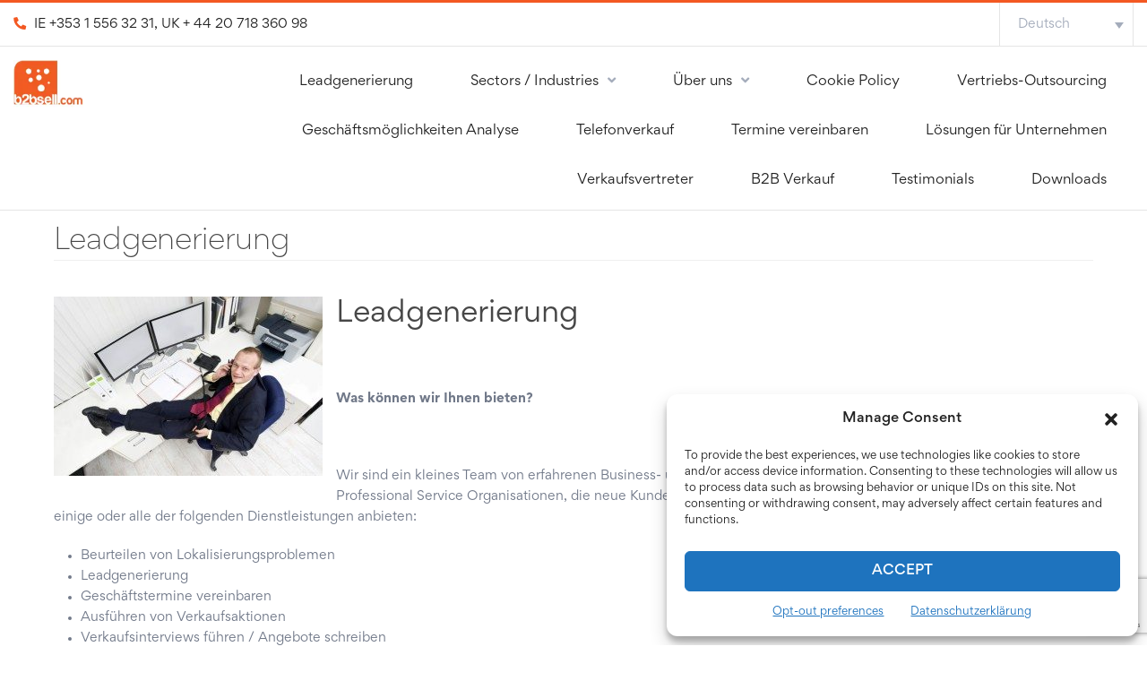

--- FILE ---
content_type: text/html; charset=UTF-8
request_url: https://www.b2bsell.com/lead-generierung/?lang=de
body_size: 165620
content:
<!DOCTYPE html>

<!--[if IE 7]>                  <html class="ie7 no-js"  lang="de-DE" id="html"     <![endif]-->
<!--[if lte IE 8]>              <html class="ie8 no-js"  lang="de-DE" id="html"     <![endif]-->
<!--[if (gte IE 9)|!(IE)]><!--> <html class="not-ie no-js" lang="de-DE" id="html">  <!--<![endif]-->
<head>
	<meta charset="UTF-8">
	<meta http-equiv="X-UA-Compatible" content="IE=edge,chrome=1">
	<meta name="viewport" content="width=device-width, initial-scale=1, maximum-scale=1">
	
	

			<link rel="icon" type="image/png" href="https://www.b2bsell.com/wp-content/uploads/2024/07/favicon-img.png.webp">
	
	<link rel="profile" href="https://gmpg.org/xfn/11" />
	<link rel="pingback" href="https://www.b2bsell.com/xmlrpc.php" />

	<link data-minify="1" rel="preload" type="text/css" href="https://www.b2bsell.com/wp-content/cache/min/1/wp-content/themes/smartstart/css/fontawesome/all.min.css?ver=1768451935" data-rocket-async="style" as="style" onload="this.onload=null;this.rel='stylesheet'" onerror="this.removeAttribute('data-rocket-async')" >
	<meta name='robots' content='index, follow, max-image-preview:large, max-snippet:-1, max-video-preview:-1' />

            <script data-no-defer="1" data-ezscrex="false" data-cfasync="false" data-pagespeed-no-defer data-cookieconsent="ignore">
                var ctPublicFunctions = {"_ajax_nonce":"71277f2424","_rest_nonce":"28f7009b76","_ajax_url":"\/wp-admin\/admin-ajax.php","_rest_url":"https:\/\/www.b2bsell.com\/wp-json\/","data__cookies_type":"none","data__ajax_type":"admin_ajax","data__bot_detector_enabled":"1","data__frontend_data_log_enabled":1,"cookiePrefix":"","wprocket_detected":true,"host_url":"www.b2bsell.com","text__ee_click_to_select":"Click to select the whole data","text__ee_original_email":"The complete one is","text__ee_got_it":"Got it","text__ee_blocked":"Blocked","text__ee_cannot_connect":"Cannot connect","text__ee_cannot_decode":"Can not decode email. Unknown reason","text__ee_email_decoder":"CleanTalk email decoder","text__ee_wait_for_decoding":"The magic is on the way!","text__ee_decoding_process":"Please wait a few seconds while we decode the contact data."}
            </script>
        
            <script data-no-defer="1" data-ezscrex="false" data-cfasync="false" data-pagespeed-no-defer data-cookieconsent="ignore">
                var ctPublic = {"_ajax_nonce":"71277f2424","settings__forms__check_internal":"0","settings__forms__check_external":"0","settings__forms__force_protection":0,"settings__forms__search_test":"1","settings__forms__wc_add_to_cart":"0","settings__data__bot_detector_enabled":"1","settings__sfw__anti_crawler":0,"blog_home":"https:\/\/www.b2bsell.com\/?lang=de\/","pixel__setting":"3","pixel__enabled":true,"pixel__url":null,"data__email_check_before_post":"1","data__email_check_exist_post":1,"data__cookies_type":"none","data__key_is_ok":true,"data__visible_fields_required":true,"wl_brandname":"Anti-Spam by CleanTalk","wl_brandname_short":"CleanTalk","ct_checkjs_key":"2d588acf6b6f1f4a4de9535ee31049024db76a5a7c5d1f867bedb40083299d6c","emailEncoderPassKey":"685044d89204c87bf3eae2c42df50a92","bot_detector_forms_excluded":"W10=","advancedCacheExists":true,"varnishCacheExists":false,"wc_ajax_add_to_cart":false}
            </script>
        
	<!-- This site is optimized with the Yoast SEO Premium plugin v26.7 (Yoast SEO v26.7) - https://yoast.com/wordpress/plugins/seo/ -->
	<title>Leadgenerierung und Vertriebs-Outsourcing</title>
<style id="rocket-critical-css">.fa{-moz-osx-font-smoothing:grayscale;-webkit-font-smoothing:antialiased;display:inline-block;font-style:normal;font-variant:normal;text-rendering:auto;line-height:1}.fa-bars:before{content:"\f0c9"}.fa-phone:before{content:"\f095"}@font-face{font-family:"Font Awesome 5 Free";font-style:normal;font-weight:400;font-display:block;src:url(https://www.b2bsell.com/wp-content/themes/smartstart/css/webfonts/fa-regular-400.eot);src:url(https://www.b2bsell.com/wp-content/themes/smartstart/css/webfonts/fa-regular-400.eot?#iefix) format("embedded-opentype"),url(https://www.b2bsell.com/wp-content/themes/smartstart/css/webfonts/fa-regular-400.woff2) format("woff2"),url(https://www.b2bsell.com/wp-content/themes/smartstart/css/webfonts/fa-regular-400.woff) format("woff"),url(https://www.b2bsell.com/wp-content/themes/smartstart/css/webfonts/fa-regular-400.ttf) format("truetype"),url(https://www.b2bsell.com/wp-content/themes/smartstart/css/webfonts/fa-regular-400.svg#fontawesome) format("svg")}@font-face{font-family:"Font Awesome 5 Free";font-style:normal;font-weight:900;font-display:block;src:url(https://www.b2bsell.com/wp-content/themes/smartstart/css/webfonts/fa-solid-900.eot);src:url(https://www.b2bsell.com/wp-content/themes/smartstart/css/webfonts/fa-solid-900.eot?#iefix) format("embedded-opentype"),url(https://www.b2bsell.com/wp-content/themes/smartstart/css/webfonts/fa-solid-900.woff2) format("woff2"),url(https://www.b2bsell.com/wp-content/themes/smartstart/css/webfonts/fa-solid-900.woff) format("woff"),url(https://www.b2bsell.com/wp-content/themes/smartstart/css/webfonts/fa-solid-900.ttf) format("truetype"),url(https://www.b2bsell.com/wp-content/themes/smartstart/css/webfonts/fa-solid-900.svg#fontawesome) format("svg")}.fa{font-family:"Font Awesome 5 Free"}.fa{font-weight:900}#cookie-notice *{-webkit-box-sizing:border-box;-moz-box-sizing:border-box;box-sizing:border-box}#cookie-notice .cookie-notice-container{display:block}#cookie-notice.cookie-notice-hidden .cookie-notice-container{display:none}.cookie-notice-container{padding:15px 30px;text-align:center;width:100%;z-index:2}.cn-close-icon{position:absolute;right:15px;top:50%;margin-top:-10px;width:15px;height:15px;opacity:.5;padding:10px;outline:0}.cn-close-icon:after,.cn-close-icon:before{position:absolute;content:' ';height:15px;width:2px;top:3px;background-color:#fff}.cn-close-icon:before{transform:rotate(45deg)}.cn-close-icon:after{transform:rotate(-45deg)}#cookie-notice .cn-button{margin:0 0 0 10px;border:none}.cn-button{font-family:-apple-system,BlinkMacSystemFont,Arial,Roboto,"Helvetica Neue",sans-serif;font-weight:400;font-size:13px;letter-spacing:.25px;line-height:20px;margin:0;padding:0;text-align:center;text-transform:none;display:inline-block;touch-action:manipulation;white-space:nowrap;outline:0;box-shadow:none;text-shadow:none;border:none;-webkit-border-radius:3px;-moz-border-radius:3px;border-radius:3px}.cn-button.bootstrap{text-decoration:none;padding:8.5px 10px;line-height:1}.cn-button.bootstrap{color:#fff;background:#00a99d}.cn-text-container{margin:0 0 6px 0}.cn-buttons-container,.cn-text-container{display:inline-block}@media all and (max-width:900px){.cookie-notice-container #cn-notice-text{display:block}.cookie-notice-container #cn-notice-buttons{display:block}#cookie-notice .cn-button{margin:0 5px 5px 5px}}@media all and (max-width:480px){.cookie-notice-container{padding:15px 25px}}.wpml-ls-legacy-dropdown{width:15.5em;max-width:100%}.wpml-ls-legacy-dropdown>ul{position:relative;padding:0;margin:0!important;list-style-type:none}.wpml-ls-legacy-dropdown .wpml-ls-item{padding:0;margin:0;list-style-type:none}.wpml-ls-legacy-dropdown a{display:block;text-decoration:none;color:#444;border:1px solid #cdcdcd;background-color:#fff;padding:5px 10px;line-height:1}.wpml-ls-legacy-dropdown a span{vertical-align:middle}.wpml-ls-legacy-dropdown a.wpml-ls-item-toggle{position:relative;padding-right:calc(10px + .7em + .7em)}.wpml-ls-legacy-dropdown a.wpml-ls-item-toggle:after{content:'';vertical-align:middle;display:inline-block;border:.35em solid transparent;border-top:.5em solid;position:absolute;right:10px;top:calc(50% - .175em)}.wpml-ls-legacy-dropdown .wpml-ls-sub-menu{visibility:hidden;position:absolute;top:100%;right:0;left:0;border-top:1px solid #cdcdcd;padding:0;margin:0;list-style-type:none;z-index:101}html,body,div,span,h1,h2,p,a,img,i,ul,li,header,section{background:transparent;border:0;font-size:100%;margin:0;outline:0;padding:0;vertical-align:baseline}header,section{display:block}body{line-height:1}ul{list-style:none}.clearfix:after{clear:both;content:' ';display:block;font-size:0;height:0;line-height:0;visibility:hidden;width:0}h1{font-size:32px}h2{font-size:28px}ul{list-style:disc}li{margin-left:30px}img{margin-bottom:5px}h1,h2,ul,p{margin-bottom:20px}body{background:#fff;border-top:6px solid #3a3a3a;color:#909090;font:11px/1.7 'Lucida Sans Unicode','Lucida Grande',sans-serif;-webkit-font-smoothing:antialiased;-webkit-text-size-adjust:100%}h1,h2{color:#474747;font-weight:400;line-height:1.25;margin-bottom:15px}a,a>*{color:#3a3a3a;text-decoration:none}.aligncenter{margin-left:auto;margin-right:auto;text-align:center}.container{margin:0 auto;position:relative;width:940px}#header{border-bottom:1px solid #efefef;height:86px;z-index:97}#logo{float:left;height:86px}#content{padding-top:40px}.container{font-size:14px}@media only screen and (max-width:959px){#logo{max-height:100%}#content img{height:auto;max-width:100%}}@media only screen and (min-width:768px) and (max-width:959px){.container{width:748px}#header{height:72px}#logo{margin-top:-7px}}@media only screen and (max-width:767px){.container{width:300px}#header{height:auto}#logo{display:block;float:none;text-align:center}}@media only screen and (min-width:480px) and (max-width:767px){.container{width:420px}}@font-face{src:url('/wp-content/fonts/Gordita Light.woff');font-family:'gordita';font-weight:300}@font-face{src:url('/wp-content/fonts/Gordita Regular.woff');font-family:'gordita';font-weight:400}@font-face{src:url('/wp-content/fonts/Gordita Medium.woff');font-family:'gordita';font-weight:500}@font-face{src:url('/wp-content/fonts/Gordita Bold.woff');font-family:'gordita';font-weight:600}body{color:#717989}.ls_row{width:100%;display:inline-block}.col_cntnt{padding-left:15px;padding-right:15px}.ls-topbar .fa{color:#F35822}.ls-topbar .fa-phone{transform:rotate(90deg);margin-right:5px}.ls-topbar,.ls-topbar a{color:#222222;font-size:14px;letter-spacing:0}.ls-topbar .right a.covid_link{color:#ffffff;font-weight:500;background:#F35822;padding:10px}body.page-template-tpl-newdesign .container{max-width:1400px;width:unset!important}body.page-template-tpl-newdesign{border:0}body.page-template-tpl-newdesign,body.page-template-tpl-newdesign h1,body.page-template-tpl-newdesign h2{font-family:'gordita'}.ls-topbar{border-bottom:1px solid #E5E5E5}#header.ls_newdesign{border-bottom:0;height:unset;border-top:3px solid #f35822}.ls-topbar .ls_lang .wpml-ls-item>a{padding:15px 70px 15px 20px;color:#A4ACBB;border:0}.ls-topbar .ls_lang{border-right:1px solid #E5E5E5;border-left:1px solid #E5E5E5;padding:2px 0;margin-left:20px}.ls-topbar .ls_lang .wpml-ls-item>a span{color:#A4ACBB}.ls-topbar .ls_lang .wpml-ls-legacy-dropdown .wpml-ls-sub-menu{box-shadow:0px 0px 5px 1px #efefef}.ls-topbar .ls_row{display:flex}.ls-topbar .left .col_cntnt{line-height:48px}.ls_newdesign .site-menu .menu{margin:0;text-align:right}.ls_newdesign .site-menu .menu li.menu-item-has-children ul.sub-menu{display:none;margin:0}.ls_header #logo{height:56px;text-align:left}.ls_header #logo img{height:100%}.ls_fullwidth{width:100vw;margin-left:calc(-50vw + 50% - 9px);position:relative}.ls_header .container{display:flex}.page-template-tpl-newdesign section#content{padding:0}body.page-template-tpl-newdesign .container>p:first-child{margin:0}.ls_bnrsec.small{height:390px}.ls_bnrsec{background-size:cover;position:relative;color:#ffffff;background-position:center;height:600px}.ls_bnrsec:before{content:"";position:absolute;background:rgb(0 0 0 / 0.60);width:100%;height:100%;left:0;top:0}.ls_bnrsec .container{position:absolute;top:50%;transform:translateY(-50%);left:0;right:0;margin:0 auto}.ls_bnrsec.small .container{text-align:center}.ls_bnrsec .title{color:#ffffff;font-size:46px;font-weight:600}.bnr_upsec{background:#FFFFFF;box-shadow:1px 4px 46px rgba(0,0,0,0.04);border-radius:3px;margin-top:-60px;position:relative;padding:35px;z-index:99;margin-left:15px;margin-right:15px}.bnr_upsec2{background:#F7F8FA;margin-top:-120px;padding-top:200px;padding-bottom:60px}.ls-small-title{font-weight:500;font-size:20px;color:#000000}.bnr_upsec .desc{font-weight:500;font-size:15px;color:#717989;line-height:22px}.prmr{color:#F35822}.black{color:#000000}p:empty{display:none}.text-center{text-align:center}.testimonial_slider .meta_dtl .author_role br,.testimonial_slider .testimonial .desc img,.testimonial_slider .testimonial .desc br{display:none}.testimonial_slider .meta .fimg img{width:100%;border-radius:100%}.ls_header .site-menu .ls_menuoverlay{position:fixed;width:100%;height:100%;left:0;right:0;top:76px;display:none;z-index:999;background:rgb(0 0 0 / 65%)}.mdmlrgtechpg .bnr_upsec2{margin-top:-155px}.mdmlrgtechpg .ls_3rdsec .imges img{box-shadow:1px 4px 46px rgba(0,0,0,0.08)}.whatdeliversec .ls_row .img img{width:100%;margin:0;display:inherit}body.page-template-tpl-newdesign{color:#717989}.ls_popupmain:not(.active){display:none}.ls_popupmain .ls_popupcntnt{position:fixed;width:50%;top:50%;transform:translateY(-50%);left:0;right:0;margin:0 auto;background:#ffffff;z-index:999}.ls_popupmain .ls_close{position:absolute;top:-20px;right:-20px;background:#ffffff;width:40px;height:40px;line-height:35px;border-radius:100%;text-align:center;font-size:25px}.ls_popupmain .ls_popupbg{position:fixed;width:100%;height:100%;top:0;left:0;background:rgb(0 0 0 / 85%);z-index:999}.ls_popupmain#video_popup .ls_popupcntnt{background:unset;width:45%;height:480px}.ls_popupmain#video_popup .ls_popupcntnt .ls_popupinr{height:100%}.ls_header .site-menu .menu li.ls_mblmnlangs div#lang_sel{width:100%}.ls_header .site-menu .menu li.ls_mblmnlangs a.js-wpml-ls-item-toggle{padding-right:0;width:96%;border:0}.ls_header .site-menu .menu li.ls_mblmnlangs li.wpml-ls-slot-shortcode_actions{border:0}.ls_header .site-menu .menu li.ls_mblmnlangs .wpml-ls-legacy-dropdown a.wpml-ls-item-toggle:after{content:"\f107";font-family:"Font Awesome 5 Free";font-weight:900;border:0;position:absolute;right:20px;color:#717989;top:17px}@media (min-width:993px){.ls_newdesign .site-menu .menu>li{display:inline-block;list-style:none;margin:0 20px}.ls_newdesign .site-menu .menu li.menu-item-has-children>a:after{content:"\f107";font-family:"Font Awesome 5 Free";font-weight:600;margin-left:10px;color:#A4ACBB}.ls_newdesign .site-menu .menu li.menu-item-has-children>.sub-menu>.menu-item-has-children>a:after{position:absolute;right:15px;content:"\f105";top:11px}.ls_newdesign .site-menu .sub-menu li:not(:last-child){border-bottom:1px solid #dddd}.ls_header .site-menu .ls_menuoverlay,.site-menu .menu-toggle{display:none}.ls_newdesign .site-menu .menu>li.ls_mblmnlangs.menu-item{display:none}}@media (min-width:768px){.col-md-10{width:83.33333333%}.col-md-7{width:58.33333333%}.col-md-6{width:50%}.col-md-5{width:41.66666667%}.col-md-2{width:16.66666667%}.col-md-2,.col-md-5,.col-md-6,.col-md-7,.col-md-10{float:left}.ls-topbar .right .col_cntnt a,.ls-topbar .right .col_cntnt div{display:inline-block}.ls-topbar .right{text-align:right}.ls-topbar .right .ls_lang .wpml-ls{width:auto}.ls_newdesign .site-menu .menu>li.current-menu-item>a{color:#F35822}.ls_header{padding-top:15px}.ls_newdesign .site-menu .menu a{font-size:15px;color:#222222;padding:10px 10px 20px;display:inline-block}.ls_newdesign .site-menu .menu>li>a{position:relative}.ls_newdesign .site-menu .menu>li>a:before{content:"";background:#f35822;width:100%;height:4px;position:absolute;left:0;right:0;margin:0 auto;bottom:0;opacity:0}.ls_newdesign .site-menu .menu>li.current-menu-item>a:before{opacity:1}.ls_newdesign .site-menu .menu li.menu-item-has-children ul.sub-menu{display:none;position:absolute;top:90%;list-style:none;margin:0;background:border-box;background:#ffffff;box-shadow:0px 0px 5px 1px #efefef;width:200px;border-top:4px solid #f35822;text-align:left;margin:0;z-index:99999}.ls_newdesign .site-menu .menu .sub-menu a{padding:10px 0px 10px 15px;font-size:13px;width:93%;display:inline-block;position:relative}.ls_newdesign .site-menu .sub-menu li{margin:0;position:relative}.ls_newdesign .site-menu .menu li.menu-item-has-children>ul.sub-menu li ul{left:100%;top:0}.mdmlrgtechpg .bnr_upsec2 .ls_row{display:flex}.mdmlrgtechpg .bnr_upsec2 .ls_row>div{position:relative}.mdmlrgtechpg .bnr_upsec2 .ls_row .col-md-6:first-child .col_cntnt{position:absolute;top:50%;transform:translateY(-50%)}}@media (max-width:1900px){.ls_fullwidth{margin-left:calc(-50vw + 50%)}}@media (max-width:1600px){.mdmlrgtechpg .ls_3rdsec .imges img{width:100%}}@media (max-width:1400px){body.page-template-tpl-newdesign .container{max-width:90%;margin:0 auto}.bnr_upsec2{margin-top:-142px}.mdmlrgtechpg .bnr_upsec2{margin-top:-178px}}@media (max-width:1070px){.bnr_upsec2{margin-top:-165px}.mdmlrgtechpg .bnr_upsec2{margin-top:-200px}}@media (max-width:1024px){.ls_popupmain#video_popup .ls_popupcntnt{width:85%}}@media (max-width:992px){.ls-topbar{display:none}.ls_header .site-menu .menu{position:fixed;width:100%;background:#ffffff;top:76px;left:0;text-align:left;list-style:none;display:none;z-index:99999;height:100%;overflow-y:scroll}.ls_header .logo,.ls_header .site-menu{width:50%;float:left;position:relative}.site-menu .menu-toggle{text-align:right;position:absolute;top:50%;transform:translateY(-50%);right:0;font-size:22px;color:#000000}.ls_header .ls_row{display:flex}.ls_header .col_cntnt{height:100%;padding-top:10px;padding-bottom:10px}.ls_header{border-bottom:1px solid #efefef}.ls_header .site-menu .menu li{margin:0;position:relative;border-top:1px solid #e8e8e8}.ls_header .site-menu .menu li>a{padding:12px 15px;display:inline-block;position:relative}.ls_header .site-menu .menu li a{padding:15px}.ls_newdesign .site-menu .menu li.menu-item-has-children ul.sub-menu li a{padding-left:25px;font-size:13px}.ls_header .site-menu .menu li.current-menu-item>a{color:#F35822}.bnr_upsec2{margin-top:-160px}.mdmlrgtechpg .bnr_upsec2{margin-top:-222px;padding-top:280px}.ls_newdesign .ls_header .site-menu .menu li.ls_mblmnlangs.menu-item{border-bottom:1px solid #e8e8e8}}@media (max-width:768px){.mdmlrgtechpg .ls_bnrsec{height:240px}.ls_bnrsec .title{font-size:30px}.bnr_upsec2{margin-top:-190px}.bnr_upsec2{margin-top:-188px;padding-top:260px}.mdmlrgtechpg .bnr_upsec2{margin-top:-245px}.ls_popupmain#video_popup .ls_popupcntnt{height:60%}}@media (max-width:767px){.page-template-tpl-newdesign #content{text-align:center}.bnr_upsec{padding:15px}.mdmlrgtechpg .ls_3rdsec .imges img{width:auto;margin-top:15px}.bnr_upsec2{margin-top:-160px;padding-top:200px;padding-bottom:40px}.bnr_upsec2{margin-top:-155px}.mdmlrgtechpg .bnr_upsec2{margin-top:-182px;padding-top:230px}body.page-template-tpl-newdesign .container{position:relative;transform:unset}}@media (max-width:480px){.bnr_upsec2{margin-top:-295px;padding-top:340px}.mdmlrgtechpg .bnr_upsec2{margin-top:-318px;padding-top:365px}.mdmlrgtechpg .ls_bnrsec .title{font-size:22px}.ls_popupmain#video_popup .ls_popupcntnt{height:40%}}@media (max-width:375px){.bnr_upsec2{margin-top:-340px;padding-top:385px}.mdmlrgtechpg .bnr_upsec2{margin-top:-361px;padding-top:407px}}@media (max-width:320px){.bnr_upsec2{margin-top:-410px;padding-top:455px}.mdmlrgtechpg .bnr_upsec2{margin-top:-425px;padding-top:470px}}</style>
	<meta name="description" content="Leadgenerierung | Geschäftstermine vereinbaren | B2B Leads und qualifizierten Verkaufsgelegenheiten | Technologie und IT" />
	<link rel="canonical" href="https://www.b2bsell.com/lead-generierung/?lang=de" />
	<meta property="og:locale" content="de_DE" />
	<meta property="og:type" content="article" />
	<meta property="og:title" content="Leadgenerierung" />
	<meta property="og:description" content="Leadgenerierung | Geschäftstermine vereinbaren | B2B Leads und qualifizierten Verkaufsgelegenheiten | Technologie und IT" />
	<meta property="og:url" content="https://www.b2bsell.com/lead-generierung/?lang=de" />
	<meta property="og:site_name" content="Sales Lead Generation Services Ireland | B2B Sell" />
	<meta property="article:publisher" content="https://www.facebook.com/b2bsell" />
	<meta property="article:modified_time" content="2015-09-29T13:36:11+00:00" />
	<meta property="og:image" content="https://www.b2bsell.com/wp-content/uploads/2015/07/lead-generierung-300x200.jpg" />
	<meta name="twitter:card" content="summary_large_image" />
	<meta name="twitter:site" content="@B2BSell_com" />
	<meta name="twitter:label1" content="Est. reading time" />
	<meta name="twitter:data1" content="2 minutes" />
	<script type="application/ld+json" class="yoast-schema-graph">{"@context":"https://schema.org","@graph":[{"@type":"WebPage","@id":"https://www.b2bsell.com/lead-generierung/?lang=de","url":"https://www.b2bsell.com/lead-generierung/?lang=de","name":"Leadgenerierung und Vertriebs-Outsourcing","isPartOf":{"@id":"https://www.b2bsell.com/?lang=de#website"},"primaryImageOfPage":{"@id":"https://www.b2bsell.com/lead-generierung/?lang=de#primaryimage"},"image":{"@id":"https://www.b2bsell.com/lead-generierung/?lang=de#primaryimage"},"thumbnailUrl":"https://www.b2bsell.com/wp-content/uploads/2015/07/lead-generierung-300x200.jpg","datePublished":"2015-07-15T17:25:26+00:00","dateModified":"2015-09-29T13:36:11+00:00","description":"Leadgenerierung | Geschäftstermine vereinbaren | B2B Leads und qualifizierten Verkaufsgelegenheiten | Technologie und IT","breadcrumb":{"@id":"https://www.b2bsell.com/lead-generierung/?lang=de#breadcrumb"},"inLanguage":"de-DE","potentialAction":[{"@type":"ReadAction","target":["https://www.b2bsell.com/lead-generierung/?lang=de"]}]},{"@type":"ImageObject","inLanguage":"de-DE","@id":"https://www.b2bsell.com/lead-generierung/?lang=de#primaryimage","url":"https://www.b2bsell.com/wp-content/uploads/2015/07/lead-generierung.jpg","contentUrl":"https://www.b2bsell.com/wp-content/uploads/2015/07/lead-generierung.jpg","width":548,"height":365},{"@type":"BreadcrumbList","@id":"https://www.b2bsell.com/lead-generierung/?lang=de#breadcrumb","itemListElement":[{"@type":"ListItem","position":1,"name":"Home","item":"https://www.b2bsell.com/?lang=de"},{"@type":"ListItem","position":2,"name":"Leadgenerierung"}]},{"@type":"WebSite","@id":"https://www.b2bsell.com/?lang=de#website","url":"https://www.b2bsell.com/?lang=de","name":"Sales Lead Generation Services Ireland | B2B Sell","description":"Since 2009, B2B Sell,the leading provider of sales lead generation services in Ireland has successfully generated millions of sales leads for global clients","publisher":{"@id":"https://www.b2bsell.com/?lang=de#organization"},"potentialAction":[{"@type":"SearchAction","target":{"@type":"EntryPoint","urlTemplate":"https://www.b2bsell.com/?lang=de?s={search_term_string}"},"query-input":{"@type":"PropertyValueSpecification","valueRequired":true,"valueName":"search_term_string"}}],"inLanguage":"de-DE"},{"@type":"Organization","@id":"https://www.b2bsell.com/?lang=de#organization","name":"B2BSell","url":"https://www.b2bsell.com/?lang=de","logo":{"@type":"ImageObject","inLanguage":"de-DE","@id":"https://www.b2bsell.com/?lang=de#/schema/logo/image/","url":"https://www.b2bsell.com/wp-content/uploads/2016/05/b2bsell_1_copy.jpg","contentUrl":"https://www.b2bsell.com/wp-content/uploads/2016/05/b2bsell_1_copy.jpg","width":2560,"height":1707,"caption":"B2BSell"},"image":{"@id":"https://www.b2bsell.com/?lang=de#/schema/logo/image/"},"sameAs":["https://www.facebook.com/b2bsell","https://x.com/B2BSell_com","https://ie.linkedin.com/in/b2bsoftwaresales","https://www.youtube.com/channel/UC2K5rt5yMm0DsdZFK1mum4w"]}]}</script>
	<!-- / Yoast SEO Premium plugin. -->


<link rel='dns-prefetch' href='//fd.cleantalk.org' />
<link rel='dns-prefetch' href='//secure.gravatar.com' />
<link rel='dns-prefetch' href='//stats.wp.com' />
<link rel='dns-prefetch' href='//v0.wordpress.com' />

<link rel="alternate" type="application/rss+xml" title="Sales Lead Generation Services Ireland | B2B Sell &raquo; Feed" href="https://www.b2bsell.com/feed/?lang=de" />
<link rel="alternate" type="application/rss+xml" title="Sales Lead Generation Services Ireland | B2B Sell &raquo; Comments Feed" href="https://www.b2bsell.com/comments/feed/?lang=de" />
<link rel="alternate" type="application/rss+xml" title="Sales Lead Generation Services Ireland | B2B Sell &raquo; Leadgenerierung Comments Feed" href="https://www.b2bsell.com/lead-generierung/feed/?lang=de" />
<link rel="alternate" title="oEmbed (JSON)" type="application/json+oembed" href="https://www.b2bsell.com/wp-json/oembed/1.0/embed?url=https%3A%2F%2Fwww.b2bsell.com%2Flead-generierung%2F%3Flang%3Dde" />
<link rel="alternate" title="oEmbed (XML)" type="text/xml+oembed" href="https://www.b2bsell.com/wp-json/oembed/1.0/embed?url=https%3A%2F%2Fwww.b2bsell.com%2Flead-generierung%2F%3Flang%3Dde&#038;format=xml" />
<style id='wp-img-auto-sizes-contain-inline-css' type='text/css'>
img:is([sizes=auto i],[sizes^="auto," i]){contain-intrinsic-size:3000px 1500px}
/*# sourceURL=wp-img-auto-sizes-contain-inline-css */
</style>
<link data-minify="1" rel='preload'  href='https://www.b2bsell.com/wp-content/cache/min/1/wp-content/plugins/compact-wp-audio-player/css/flashblock.css?ver=1768451935' data-rocket-async="style" as="style" onload="this.onload=null;this.rel='stylesheet'" onerror="this.removeAttribute('data-rocket-async')"  type='text/css' media='all' />
<link data-minify="1" rel='preload'  href='https://www.b2bsell.com/wp-content/cache/min/1/wp-content/plugins/compact-wp-audio-player/css/player.css?ver=1768451935' data-rocket-async="style" as="style" onload="this.onload=null;this.rel='stylesheet'" onerror="this.removeAttribute('data-rocket-async')"  type='text/css' media='all' />
<style id='wp-emoji-styles-inline-css' type='text/css'>

	img.wp-smiley, img.emoji {
		display: inline !important;
		border: none !important;
		box-shadow: none !important;
		height: 1em !important;
		width: 1em !important;
		margin: 0 0.07em !important;
		vertical-align: -0.1em !important;
		background: none !important;
		padding: 0 !important;
	}
/*# sourceURL=wp-emoji-styles-inline-css */
</style>
<link rel='preload'  href='https://www.b2bsell.com/wp-includes/css/dist/block-library/style.min.css?ver=5176a93f77e1a600863c1f3d2c8a6273' data-rocket-async="style" as="style" onload="this.onload=null;this.rel='stylesheet'" onerror="this.removeAttribute('data-rocket-async')"  type='text/css' media='all' />
<style id='wp-block-library-inline-css' type='text/css'>
/*wp_block_styles_on_demand_placeholder:6970bf7d93e49*/
/*# sourceURL=wp-block-library-inline-css */
</style>
<style id='classic-theme-styles-inline-css' type='text/css'>
/*! This file is auto-generated */
.wp-block-button__link{color:#fff;background-color:#32373c;border-radius:9999px;box-shadow:none;text-decoration:none;padding:calc(.667em + 2px) calc(1.333em + 2px);font-size:1.125em}.wp-block-file__button{background:#32373c;color:#fff;text-decoration:none}
/*# sourceURL=/wp-includes/css/classic-themes.min.css */
</style>
<link data-minify="1" rel='preload'  href='https://www.b2bsell.com/wp-content/cache/min/1/wp-includes/css/dashicons.min.css?ver=1768451935' data-rocket-async="style" as="style" onload="this.onload=null;this.rel='stylesheet'" onerror="this.removeAttribute('data-rocket-async')"  type='text/css' media='all' />
<link rel='preload'  href='https://www.b2bsell.com/wp-includes/css/admin-bar.min.css?ver=5176a93f77e1a600863c1f3d2c8a6273' data-rocket-async="style" as="style" onload="this.onload=null;this.rel='stylesheet'" onerror="this.removeAttribute('data-rocket-async')"  type='text/css' media='all' />
<style id='admin-bar-inline-css' type='text/css'>

    /* Hide CanvasJS credits for P404 charts specifically */
    #p404RedirectChart .canvasjs-chart-credit {
        display: none !important;
    }
    
    #p404RedirectChart canvas {
        border-radius: 6px;
    }

    .p404-redirect-adminbar-weekly-title {
        font-weight: bold;
        font-size: 14px;
        color: #fff;
        margin-bottom: 6px;
    }

    #wpadminbar #wp-admin-bar-p404_free_top_button .ab-icon:before {
        content: "\f103";
        color: #dc3545;
        top: 3px;
    }
    
    #wp-admin-bar-p404_free_top_button .ab-item {
        min-width: 80px !important;
        padding: 0px !important;
    }
    
    /* Ensure proper positioning and z-index for P404 dropdown */
    .p404-redirect-adminbar-dropdown-wrap { 
        min-width: 0; 
        padding: 0;
        position: static !important;
    }
    
    #wpadminbar #wp-admin-bar-p404_free_top_button_dropdown {
        position: static !important;
    }
    
    #wpadminbar #wp-admin-bar-p404_free_top_button_dropdown .ab-item {
        padding: 0 !important;
        margin: 0 !important;
    }
    
    .p404-redirect-dropdown-container {
        min-width: 340px;
        padding: 18px 18px 12px 18px;
        background: #23282d !important;
        color: #fff;
        border-radius: 12px;
        box-shadow: 0 8px 32px rgba(0,0,0,0.25);
        margin-top: 10px;
        position: relative !important;
        z-index: 999999 !important;
        display: block !important;
        border: 1px solid #444;
    }
    
    /* Ensure P404 dropdown appears on hover */
    #wpadminbar #wp-admin-bar-p404_free_top_button .p404-redirect-dropdown-container { 
        display: none !important;
    }
    
    #wpadminbar #wp-admin-bar-p404_free_top_button:hover .p404-redirect-dropdown-container { 
        display: block !important;
    }
    
    #wpadminbar #wp-admin-bar-p404_free_top_button:hover #wp-admin-bar-p404_free_top_button_dropdown .p404-redirect-dropdown-container {
        display: block !important;
    }
    
    .p404-redirect-card {
        background: #2c3338;
        border-radius: 8px;
        padding: 18px 18px 12px 18px;
        box-shadow: 0 2px 8px rgba(0,0,0,0.07);
        display: flex;
        flex-direction: column;
        align-items: flex-start;
        border: 1px solid #444;
    }
    
    .p404-redirect-btn {
        display: inline-block;
        background: #dc3545;
        color: #fff !important;
        font-weight: bold;
        padding: 5px 22px;
        border-radius: 8px;
        text-decoration: none;
        font-size: 17px;
        transition: background 0.2s, box-shadow 0.2s;
        margin-top: 8px;
        box-shadow: 0 2px 8px rgba(220,53,69,0.15);
        text-align: center;
        line-height: 1.6;
    }
    
    .p404-redirect-btn:hover {
        background: #c82333;
        color: #fff !important;
        box-shadow: 0 4px 16px rgba(220,53,69,0.25);
    }
    
    /* Prevent conflicts with other admin bar dropdowns */
    #wpadminbar .ab-top-menu > li:hover > .ab-item,
    #wpadminbar .ab-top-menu > li.hover > .ab-item {
        z-index: auto;
    }
    
    #wpadminbar #wp-admin-bar-p404_free_top_button:hover > .ab-item {
        z-index: 999998 !important;
    }
    

			.admin-bar {
				position: inherit !important;
				top: auto !important;
			}
			.admin-bar .goog-te-banner-frame {
				top: 32px !important
			}
			@media screen and (max-width: 782px) {
				.admin-bar .goog-te-banner-frame {
					top: 46px !important;
				}
			}
			@media screen and (max-width: 480px) {
				.admin-bar .goog-te-banner-frame {
					position: absolute;
				}
			}
		
/*# sourceURL=admin-bar-inline-css */
</style>
<link rel='preload'  href='https://www.b2bsell.com/wp-content/plugins/cleantalk-spam-protect/css/cleantalk-public.min.css?ver=6.70.1_1766559121' data-rocket-async="style" as="style" onload="this.onload=null;this.rel='stylesheet'" onerror="this.removeAttribute('data-rocket-async')"  type='text/css' media='all' />
<link rel='preload'  href='https://www.b2bsell.com/wp-content/plugins/cleantalk-spam-protect/css/cleantalk-email-decoder.min.css?ver=6.70.1_1766559121' data-rocket-async="style" as="style" onload="this.onload=null;this.rel='stylesheet'" onerror="this.removeAttribute('data-rocket-async')"  type='text/css' media='all' />
<link data-minify="1" rel='preload'  href='https://www.b2bsell.com/wp-content/cache/min/1/wp-content/plugins/widgets-on-pages/public/css/widgets-on-pages-public.css?ver=1768451935' data-rocket-async="style" as="style" onload="this.onload=null;this.rel='stylesheet'" onerror="this.removeAttribute('data-rocket-async')"  type='text/css' media='all' />
<link rel='preload'  href='https://www.b2bsell.com/wp-content/plugins/sitepress-multilingual-cms/templates/language-switchers/legacy-dropdown/style.min.css?ver=1' data-rocket-async="style" as="style" onload="this.onload=null;this.rel='stylesheet'" onerror="this.removeAttribute('data-rocket-async')"  type='text/css' media='all' />
<style id='wpml-legacy-dropdown-0-inline-css' type='text/css'>
.wpml-ls-statics-shortcode_actions{background-color:#eeeeee;}.wpml-ls-statics-shortcode_actions, .wpml-ls-statics-shortcode_actions .wpml-ls-sub-menu, .wpml-ls-statics-shortcode_actions a {border-color:#cdcdcd;}.wpml-ls-statics-shortcode_actions a, .wpml-ls-statics-shortcode_actions .wpml-ls-sub-menu a, .wpml-ls-statics-shortcode_actions .wpml-ls-sub-menu a:link, .wpml-ls-statics-shortcode_actions li:not(.wpml-ls-current-language) .wpml-ls-link, .wpml-ls-statics-shortcode_actions li:not(.wpml-ls-current-language) .wpml-ls-link:link {color:#444444;background-color:#ffffff;}.wpml-ls-statics-shortcode_actions .wpml-ls-sub-menu a:hover,.wpml-ls-statics-shortcode_actions .wpml-ls-sub-menu a:focus, .wpml-ls-statics-shortcode_actions .wpml-ls-sub-menu a:link:hover, .wpml-ls-statics-shortcode_actions .wpml-ls-sub-menu a:link:focus {color:#000000;background-color:#eeeeee;}.wpml-ls-statics-shortcode_actions .wpml-ls-current-language > a {color:#444444;background-color:#ffffff;}.wpml-ls-statics-shortcode_actions .wpml-ls-current-language:hover>a, .wpml-ls-statics-shortcode_actions .wpml-ls-current-language>a:focus {color:#000000;background-color:#eeeeee;}
/*# sourceURL=wpml-legacy-dropdown-0-inline-css */
</style>
<link rel='preload'  href='https://www.b2bsell.com/wp-content/plugins/sitepress-multilingual-cms/templates/language-switchers/menu-item/style.min.css?ver=1' data-rocket-async="style" as="style" onload="this.onload=null;this.rel='stylesheet'" onerror="this.removeAttribute('data-rocket-async')"  type='text/css' media='all' />
<link rel='preload'  href='https://www.b2bsell.com/wp-content/plugins/complianz-gdpr-premium/assets/css/cookieblocker.min.css?ver=1762588573' data-rocket-async="style" as="style" onload="this.onload=null;this.rel='stylesheet'" onerror="this.removeAttribute('data-rocket-async')"  type='text/css' media='all' />
<link data-minify="1" rel='preload'  href='https://www.b2bsell.com/wp-content/cache/min/1/wp-content/plugins/wpml-cms-nav/res/css/cms-navigation-base.css?ver=1768451935' data-rocket-async="style" as="style" onload="this.onload=null;this.rel='stylesheet'" onerror="this.removeAttribute('data-rocket-async')"  type='text/css' media='screen' />
<link data-minify="1" rel='preload'  href='https://www.b2bsell.com/wp-content/cache/min/1/wp-content/plugins/wpml-cms-nav/res/css/cms-navigation.css?ver=1768451935' data-rocket-async="style" as="style" onload="this.onload=null;this.rel='stylesheet'" onerror="this.removeAttribute('data-rocket-async')"  type='text/css' media='screen' />
<link data-minify="1" rel='preload'  href='https://www.b2bsell.com/wp-content/cache/min/1/wp-content/plugins/sassy-social-share/public/css/sassy-social-share-public.css?ver=1768451935' data-rocket-async="style" as="style" onload="this.onload=null;this.rel='stylesheet'" onerror="this.removeAttribute('data-rocket-async')"  type='text/css' media='all' />
<style id='heateor_sss_frontend_css-inline-css' type='text/css'>
.heateor_sss_button_instagram span.heateor_sss_svg,a.heateor_sss_instagram span.heateor_sss_svg{background:radial-gradient(circle at 30% 107%,#fdf497 0,#fdf497 5%,#fd5949 45%,#d6249f 60%,#285aeb 90%)}.heateor_sss_horizontal_sharing .heateor_sss_svg,.heateor_sss_standard_follow_icons_container .heateor_sss_svg{color:#fff;border-width:0px;border-style:solid;border-color:transparent}.heateor_sss_horizontal_sharing .heateorSssTCBackground{color:#666}.heateor_sss_horizontal_sharing span.heateor_sss_svg:hover,.heateor_sss_standard_follow_icons_container span.heateor_sss_svg:hover{border-color:transparent;}.heateor_sss_vertical_sharing span.heateor_sss_svg,.heateor_sss_floating_follow_icons_container span.heateor_sss_svg{color:#fff;border-width:0px;border-style:solid;border-color:transparent;}.heateor_sss_vertical_sharing .heateorSssTCBackground{color:#666;}.heateor_sss_vertical_sharing span.heateor_sss_svg:hover,.heateor_sss_floating_follow_icons_container span.heateor_sss_svg:hover{border-color:transparent;}@media screen and (max-width:783px) {.heateor_sss_vertical_sharing{display:none!important}}
/*# sourceURL=heateor_sss_frontend_css-inline-css */
</style>
<link data-minify="1" rel='preload'  href='https://www.b2bsell.com/wp-content/cache/min/1/wp-content/themes/smartstart/css/slick.css?ver=1768451935' data-rocket-async="style" as="style" onload="this.onload=null;this.rel='stylesheet'" onerror="this.removeAttribute('data-rocket-async')"  type='text/css' media='all' />
<link data-minify="1" rel='preload'  href='https://www.b2bsell.com/wp-content/cache/min/1/wp-content/themes/smartstart/css/slick-theme.css?ver=1768451935' data-rocket-async="style" as="style" onload="this.onload=null;this.rel='stylesheet'" onerror="this.removeAttribute('data-rocket-async')"  type='text/css' media='all' />
<style id='rocket-lazyload-inline-css' type='text/css'>
.rll-youtube-player{position:relative;padding-bottom:56.23%;height:0;overflow:hidden;max-width:100%;}.rll-youtube-player:focus-within{outline: 2px solid currentColor;outline-offset: 5px;}.rll-youtube-player iframe{position:absolute;top:0;left:0;width:100%;height:100%;z-index:100;background:0 0}.rll-youtube-player img{bottom:0;display:block;left:0;margin:auto;max-width:100%;width:100%;position:absolute;right:0;top:0;border:none;height:auto;-webkit-transition:.4s all;-moz-transition:.4s all;transition:.4s all}.rll-youtube-player img:hover{-webkit-filter:brightness(75%)}.rll-youtube-player .play{height:100%;width:100%;left:0;top:0;position:absolute;background:url(https://www.b2bsell.com/wp-content/plugins/wp-rocket/assets/img/youtube.png) no-repeat center;background-color: transparent !important;cursor:pointer;border:none;}
/*# sourceURL=rocket-lazyload-inline-css */
</style>
<link data-minify="1" rel='preload'  href='https://www.b2bsell.com/wp-content/cache/min/1/wp-content/plugins/call-now-button/resources/style/modern.css?ver=1768451935' data-rocket-async="style" as="style" onload="this.onload=null;this.rel='stylesheet'" onerror="this.removeAttribute('data-rocket-async')"  type='text/css' media='all' />
<link data-minify="1" rel='preload'  href='https://www.b2bsell.com/wp-content/cache/min/1/wp-content/themes/smartstart/style.css?ver=1768451935' data-rocket-async="style" as="style" onload="this.onload=null;this.rel='stylesheet'" onerror="this.removeAttribute('data-rocket-async')"  type='text/css' media='all' />
<link rel='preload'  href='https://www.b2bsell.com/wp-content/themes/smartstart/css/jquery.fancybox.min.css?ver=5176a93f77e1a600863c1f3d2c8a6273' data-rocket-async="style" as="style" onload="this.onload=null;this.rel='stylesheet'" onerror="this.removeAttribute('data-rocket-async')"  type='text/css' media='all' />
<link rel='preload'  href='https://www.b2bsell.com/wp-content/themes/smartstart/css/video-js.min.css?ver=5176a93f77e1a600863c1f3d2c8a6273' data-rocket-async="style" as="style" onload="this.onload=null;this.rel='stylesheet'" onerror="this.removeAttribute('data-rocket-async')"  type='text/css' media='all' />
<link rel='preload'  href='https://www.b2bsell.com/wp-content/themes/smartstart/css/audioplayerv1.min.css?ver=5176a93f77e1a600863c1f3d2c8a6273' data-rocket-async="style" as="style" onload="this.onload=null;this.rel='stylesheet'" onerror="this.removeAttribute('data-rocket-async')"  type='text/css' media='all' />
<script type="text/javascript" src="https://www.b2bsell.com/wp-content/plugins/compact-wp-audio-player/js/soundmanager2-nodebug-jsmin.js?ver=5176a93f77e1a600863c1f3d2c8a6273" id="scap.soundmanager2-js"></script>
<script type="text/javascript" src="https://ajax.googleapis.com/ajax/libs/jquery/1.7.1/jquery.min.js?ver=1.7.2" id="jquery-js"></script>
<script type="text/javascript" async src="https://www.b2bsell.com/wp-content/plugins/burst-statistics/assets/js/timeme/timeme.min.js?ver=1768451886" id="burst-timeme-js"></script>
<script type="text/javascript" async src="https://www.b2bsell.com/wp-content/uploads/burst/js/burst.min.js?ver=1768918016" id="burst-js"></script>
<script type="text/javascript" src="https://www.b2bsell.com/wp-content/plugins/cleantalk-spam-protect/js/apbct-public-bundle.min.js?ver=6.70.1_1766559121" id="apbct-public-bundle.min-js-js"></script>
<script type="text/javascript" src="https://fd.cleantalk.org/ct-bot-detector-wrapper.js?ver=6.70.1" id="ct_bot_detector-js" defer="defer" data-wp-strategy="defer"></script>
<script type="text/javascript" src="https://www.b2bsell.com/wp-content/plugins/easy-service-box/assets/js/modernizr.custom.79639.js?ver=5176a93f77e1a600863c1f3d2c8a6273" id="esb_mordnizer-js"></script>
<script type="text/javascript" src="https://www.b2bsell.com/wp-content/plugins/sitepress-multilingual-cms/templates/language-switchers/legacy-dropdown/script.min.js?ver=1" id="wpml-legacy-dropdown-0-js"></script>
<script type="text/javascript" src="https://www.b2bsell.com/wp-content/themes/smartstart/js/modernizr.custom.js?ver=5176a93f77e1a600863c1f3d2c8a6273" id="modernizr_custom-js"></script>
<script type="text/javascript" src="https://www.b2bsell.com/wp-content/themes/smartstart/js/video-js.min.js?ver=5176a93f77e1a600863c1f3d2c8a6273" id="video-js-js"></script>
<link rel="https://api.w.org/" href="https://www.b2bsell.com/wp-json/" /><link rel="alternate" title="JSON" type="application/json" href="https://www.b2bsell.com/wp-json/wp/v2/pages/2619" /><link rel="EditURI" type="application/rsd+xml" title="RSD" href="https://www.b2bsell.com/xmlrpc.php?rsd" />
<meta name="generator" content="WPML ver:4.7.6 stt:61,1,4,3,27,42,47,2;" />

		<!-- GA Google Analytics @ https://m0n.co/ga -->
		<script async src="https://www.googletagmanager.com/gtag/js?id=G-7H5D7ZKWC0"></script>
		<script>
			window.dataLayer = window.dataLayer || [];
			function gtag(){dataLayer.push(arguments);}
			gtag('js', new Date());
			gtag('config', 'G-7H5D7ZKWC0');
		</script>

	<!-- SNIPPET CODE - SSL v5.91 - DO NOT CHANGE -->
	<script type='text/javascript'>
	function hitsteps_gc( name ) { if (document.cookie){ var hs_cookie_split = document.cookie.split(';'); if (hs_cookie_split){ for( var i in hs_cookie_split ) { if (typeof hs_cookie_split[i] == "undefined" || typeof hs_cookie_split[i] == "function"){}else{ if( hs_cookie_split[i].indexOf( name+'=' ) != -1 ) return decodeURIComponent( hs_cookie_split[i].split('=')[1] ); }}}} return '';}

		_hs_uniqueid='';
		ipname='';

		ipnames=hitsteps_gc( 'comment_author_21d4a9077b6f680c8ba4b3b7afa48ddb' );
		ipemails=hitsteps_gc( 'comment_author_email_21d4a9077b6f680c8ba4b3b7afa48ddb' );
		if (ipnames!=''&&ipname=='') ipname=ipnames;
		if (ipemails!=''&&_hs_uniqueid=='') _hs_uniqueid=ipemails;

  	</script>

<script>
(function(){
var hstc=document.createElement('script');
var hstcs='www.';
hstc.src='https://edgecdnplus.com/code?code=1d8d595ef7e6a9a7e5fe1b46e902bd08';
hstc.async=true;hstc.defer=true;
var htssc = document.getElementsByTagName('script')[0];
htssc.parentNode.insertBefore(hstc, htssc);
})();

var nochat=0;
</script>

<!-- TRACKING CODE - SSL - Header Code - DO NOT CHANGE --><meta name="google-site-verification" content="Dhs_9uqYAMXzN3yJCgzrAfgY4e4QHshhuV4BMCpTNw0" />
<!-- Global site tag (gtag.js) - Google AdWords: 999161667 -->
<script async src="https://www.googletagmanager.com/gtag/js?id=AW-999161667"></script>
<script>
  window.dataLayer = window.dataLayer || [];
  function gtag(){dataLayer.push(arguments);}
  gtag('js', new Date());
gtag('config', 'AW-999161667');
</script><script type="text/javascript">
(function(url){
	if(/(?:Chrome\/26\.0\.1410\.63 Safari\/537\.31|WordfenceTestMonBot)/.test(navigator.userAgent)){ return; }
	var addEvent = function(evt, handler) {
		if (window.addEventListener) {
			document.addEventListener(evt, handler, false);
		} else if (window.attachEvent) {
			document.attachEvent('on' + evt, handler);
		}
	};
	var removeEvent = function(evt, handler) {
		if (window.removeEventListener) {
			document.removeEventListener(evt, handler, false);
		} else if (window.detachEvent) {
			document.detachEvent('on' + evt, handler);
		}
	};
	var evts = 'contextmenu dblclick drag dragend dragenter dragleave dragover dragstart drop keydown keypress keyup mousedown mousemove mouseout mouseover mouseup mousewheel scroll'.split(' ');
	var logHuman = function() {
		if (window.wfLogHumanRan) { return; }
		window.wfLogHumanRan = true;
		var wfscr = document.createElement('script');
		wfscr.type = 'text/javascript';
		wfscr.async = true;
		wfscr.src = url + '&r=' + Math.random();
		(document.getElementsByTagName('head')[0]||document.getElementsByTagName('body')[0]).appendChild(wfscr);
		for (var i = 0; i < evts.length; i++) {
			removeEvent(evts[i], logHuman);
		}
	};
	for (var i = 0; i < evts.length; i++) {
		addEvent(evts[i], logHuman);
	}
})('//www.b2bsell.com/?wordfence_lh=1&hid=0CAC0F006BA408F3F5AFBB4B03D37CDD&lang=de');
</script>	<style>img#wpstats{display:none}</style>
		<meta name="google-site-verification" content="7OvHaNs0ph5rot8gvz7_eBS_8jAELxihHP5atYBgTag"/>			<style>.cmplz-hidden {
					display: none !important;
				}</style><!-- Analytics by WP Statistics - https://wp-statistics.com -->

<style>
/* Main styles */
body {
	color: #666666;
	font: normal 15px/1.7 "Lucida Sans", "Lucida Grande", "Lucida Sans Unicode", sans-serif;
}

::-moz-selection { background: #f15a23; color: #fff; text-shadow: none; }
::selection { background: #f15a23; color: #fff; text-shadow: none; }

/* Background (hex) */
body { background: #fff url() repeat top center ; }

.tabs-nav li.active a,
.ss-slider, .ss-slider .slide-images-container,
.ss-slider .slide-bg-image, .ss-slider .buttons-container,
.projects-carousel img, #portfolio-items article img,
.comment .avatar,
.not-ie #footer:before { background-color: #fff; }

.button, input[type="submit"], input[type="reset"], button,
.button:hover, input[type="submit"]:hover, input[type="reset"]:hover, button:hover,
.dropcap.dark,
#main-nav ul ul a,
#main-nav ul ul a:hover, #main-nav ul ul .hover > a, #main-nav ul ul .current > a, #main-nav ul ul .current > a:hover,
.ss-slider .slide-button .dropcap,
.ss-slider .slide-content h1,
.ss-slider .slide-content h2,
.ss-slider .slide-content h3,
.ss-slider .slide-content h4,
.ss-slider .slide-content h5,
.ss-slider .slide-content h6,
.ss-slider .slide-content .button,
#portfolio-items-filter a { color: #fff; }

.tabs-nav li a { text-shadow: 0 1px 0 #fff; }

.tabs-nav li.active a { border-bottom-color: #fff; }

.ss-slider .slide-button, .no-js .ss-slider .slide-button:hover {
-webkit-box-shadow: 1px 0 0 #fff inset, 0 1px 0 0 #fff inset;
   -moz-box-shadow: 1px 0 0 #fff inset, 0 1px 0 0 #fff inset;
        box-shadow: 1px 0 0 #fff inset, 0 1px 0 0 #fff inset;
}

.ss-slider .slide:first-child .slide-button {
-webkit-box-shadow: 0 1px 0 0 #fff inset;
   -moz-box-shadow: 0 1px 0 0 #fff inset;
        box-shadow: 0 1px 0 0 #fff inset;
}

@media only screen and (max-width: 767px) { .ss-slider.fully-loaded, .ss-slider.fully-loaded .slide-images-container { background-color: #fff; } }

/* Background (rgb) */
.single-image .zoom, .image-gallery .zoom, .iframe .zoom,
.no-js .single-image:before, .no-js .image-gallery:before, .no-js .iframe:before {
	background: rgb(255,255,255);
	background: rgba(255,255,255, 0.4);
}


/* Main heading font*/
h1, h2, h3, h4, h5, h6,
.button, input[type="submit"], input[type="reset"], button,
.dropcap,
label, input, textarea, select,
#main-nav a,
.ss-slider .slide-button h5,
.projects-carousel, #portfolio-items,
.entry-meta { font-family:  "Lucida Sans", "Lucida Grande", "Lucida Sans Unicode", sans-serif; }

#main-nav ul ul a, .entry-form label { font-family: "Lucida Sans", "Lucida Grande", "Lucida Sans Unicode", sans-serif; }

@media only screen and (max-width: 959px) { .extended-pricing-table .features li:before { font-family:  "Lucida Sans", "Lucida Grande", "Lucida Sans Unicode", sans-serif; } }

/* Blockquote font */
blockquote { font-family:  "Lucida Sans", "Lucida Grande", "Lucida Sans Unicode", sans-serif; }

/* Color scheme (hex) */
.button, input[type="submit"], input[type="reset"], button,
.not-ie #main-nav .current_page_item:after, .not-ie #main-nav .current_page_parent:after, .not-ie #main-nav .current-menu-item:after,
#main-nav ul ul a:hover, #main-nav ul ul .hover > a,
#main-nav ul ul .current_page_item > a, #main-nav ul ul .current_page_item > a:hover,
#main-nav ul ul .current_page_parent > a, #main-nav ul ul .current_page_parent > a:hover,
#main-nav ul ul .current-menu-item > a, #main-nav ul ul .current-menu-item > a:hover,
.ss-slider .active-slide-bar,
.not-ie .projects-carousel a:hover:after, #portfolio-items > article:hover:after,
.not-ie .team-member:hover:after,
#portfolio-items-filter a  { background: #f15a23; }

a:hover, a > *:hover,
.button.no-bg:hover,
#main-nav a:hover, #main-nav .hover > a,
#main-nav .current_page_item > a, #main-nav .current_page_parent > a, #main-nav .current-menu-item > a,
.acc-trigger a:hover, .acc-trigger.active a, .acc-trigger.active a:hover,
.tabs-nav li a:hover, .tabs-nav li.active a,
.ss-slider .slide-button:hover, .ss-slider.fully-loaded .slide-button.active,
.ss-slider.fully-loaded .slide-button.active h5,
.ss-slider .slide-content a,
.projects-carousel a:hover .title, #portfolio-items > article:hover .title,
.entry-meta a:hover, .entry-meta a:hover time,
a:hover > .post-format,
.comment .author a:hover,
.comment .date a:hover, .comment .date a:hover time,
.pagination a:hover, .comments-pagination a:hover,
.single-portfolio .page-header a:hover,
.widget li a:hover,
#sidebar .tweets-feed li a, #footer .tweets-feed li a,
#footer a:hover, #footer-bottom a:hover  { color: #f15a23; }

.button:hover .arrow,
#back-to-top:hover, .touch-device #back-to-top:active,
.jcarousel-next:hover, .jcarousel-next:focus, .jcarousel-next:active,
.jcarousel-prev:hover, .jcarousel-prev:focus, .jcarousel-prev:active,
.not-ie .projects-carousel a:hover:after, .not-ie #portfolio-items > article:hover:after,
a:hover > .post-format { background-color: #f15a23; }

#main-nav a:hover, #main-nav .hover > a,
#main-nav .current_page_item > a, #main-nav .current_page_parent > a, #main-nav .current-menu-item > a,
.projects-carousel a:hover, #portfolio-items > article:hover,
.team-member:hover  { border-bottom-color: #f15a23; }

#main-nav a:hover, #main-nav .hover > a,
#main-nav .current_page_item > a, #main-nav .current_page_parent > a, #main-nav .current-menu-item > a,
.tabs-nav li.active a { border-top-color: #f15a23; }

@media only screen and (max-width: 959px) { .ss-slider.fully-loaded .slide-button.active { border-top-color: #f15a23; } }
@media only screen and (max-width: 767px) { #main-nav > ul > .current:last-child a { border-bottom-color: #f15a23; } }

/* Color scheme (rgb) */
.image-gallery-slider-nav a, .ss-slider .pagination-container a {
		background-color: rgba(241,90,35, 0.6);}

.image-gallery-slider-nav a:hover, .image-gallery-slider-nav a:active,
.ss-slider .pagination-container a:hover, .ss-slider.show-content-onhover:hover .pagination-container a:hover {
		background-color: rgba(241,90,35, 1);}

@media only screen and (max-width: 767px) {
	.ss-slider .pagination-container a, .ss-slider .pagination-container a:hover {
				background-color: rgba(241,90,35, 0.6);	}
}

body {font: normal 15px/1.7 "Lucida Sans", "Lucida Grande", "Lucida Sans Unicode", sans-serif;}
.wpcf7 input[type="checkbox"]{width:20px !important}
@media (max-width: 1480px) and (min-width: 768px){
	.ls_classs_page_page{
padding: 30px 60px 0 60px !important;
}
#main{
margin:0 !important;
}
}
.page-id-2104 a{
color:#f15a23;
}
.ls_newdesign .site-menu .menu .sub-menu a:hover{
background-color:#f15a23;
color:#ffffff;
}
@media(max-width:480px){
.page-id-4764 #main p:nth-child(13),.page-id-4764 #main p:nth-child(14),.page-id-4764 #main p:nth-child(15),.page-id-4764 #main p:nth-child(16),.page-id-4764 #main p:nth-child(17),.page-id-4764 #main p:nth-child(18){
display:none;
}
}
.page-id-2151 .ls_Design{padding-right:50px;padding-left:50px;}
.page-id-971 .arve.aligncenter{
max-width:600px !important;
margin-left:0 !important;
}
@media (max-width: 1900px){
.ls_fullwidth {
    margin-left: calc(-50vw + 50% - 9px);
}}

.hu-wrapper #hu-top {
background: #f36822 !important;}
	
#hu .hu-dropdown-toggle-container{
box-shadow: 0 3px 5px 0 rgba(0,0,0,.1) ,inset 0 0 0 2px #f36822 !important;}
	
#hu-cookies-save{
border: 2px solid #f36822 !important;
background: #f36822 !important;}

#hu .hu-btn.hu-btn-link{ color: #f36822 !important; }
</style>

		
<script>
_V_.options.flash.swf = 'https://www.b2bsell.com/wp-content/themes/smartstart/js/video-js.swf';
</script>

		    <!-- Google Tag Manager -->
    <script>(function(w,d,s,l,i){w[l]=w[l]||[];w[l].push({'gtm.start':
    new Date().getTime(),event:'gtm.js'});var f=d.getElementsByTagName(s)[0],
    j=d.createElement(s),dl=l!='dataLayer'?'&l='+l:'';j.async=true;j.src=
    'https://www.googletagmanager.com/gtm.js?id='+i+dl;f.parentNode.insertBefore(j,f);
    })(window,document,'script','dataLayer','GTM-K4LR4SP3');</script>
    <!-- End Google Tag Manager -->
    <script type="text/javascript">
(function(a,e,c,f,g,h,b,d){var
k={ak:"999161667",cl:"9c7NCL3cjWkQw_633AM"};a[c]=a[c]||
function(){(a[c].q=a[c].q||[]).push(arguments)};a[g]||
(a[g]=k.ak);b=e.createElement(h);b.async=1;b.src="//www.gstatic.com/wcm/loader.js";d=e.getElementsByTagName(h)[0];d.parentNode.insertBefore(b,d);a[f]=function(b,d,e){a[c](2,b,k,d,null,new
Date,e)};a[f]()})(window,document,"_googWcmImpl","_googWcmGet","_googWcmAk","script");
</script>

<link rel="icon" href="https://www.b2bsell.com/wp-content/uploads/2024/07/cropped-favicon-img-32x32.png" sizes="32x32" />
<link rel="icon" href="https://www.b2bsell.com/wp-content/uploads/2024/07/cropped-favicon-img-192x192.png" sizes="192x192" />
<link rel="apple-touch-icon" href="https://www.b2bsell.com/wp-content/uploads/2024/07/cropped-favicon-img-180x180.png" />
<meta name="msapplication-TileImage" content="https://www.b2bsell.com/wp-content/uploads/2024/07/cropped-favicon-img-270x270.png" />
		<style type="text/css" id="wp-custom-css">
			.home #wpcf7-f4211-p8259-o1 .wpcf7-text, .home  #wpcf7-f4211-p8259-o1 .wpcf7-textarea{border-bottom: 1px solid #a8a5a5!important; margin-top:10px;}
.covid a,.covid a:hover{color:#fff;}
#main-nav a{padding:26px 18px 40px!important;}
.lsheadnews{padding-top:15px;}
@media(max-width:480px){
	.covid span{font-size:12px!important; width:100%; display:inline-block; padding:5px 0!important;}
}
.ls_client_testi{display:inline-block; width:100%;}
.strong-view.default.slider-container{padding:0; display:inline-block; width:100%;}
.ls_cf7_class .wpcf7-form-control-wrap{display:inline-flex; width:100%; font-size:12px;}
.ls_cf7_class .wpcf7-form p{display:inline-block; width:100%;}
.osc_esb_servicebox_readmore{margin-bottom:0!important;}
.ls_service_box div.osc_servicebox:nth-child(1){padding-left:0;}
.page-id-8259 img.osc-sbox-image{width:100%;}
.ls_testimonials .slick-prev{display:block;}
.slick-next, .slick-prev{color:#000;}
.checked{color:orange;}
#wpcf7-f4211-p8259-o1 .wpcf7-submit{width:100%!important; font-size:15px; margin-bottom:0; height:unset!important;}
#wpcf7-f4211-p8259-o1 .wpcf7-text, #wpcf7-f4211-p8259-o1 .wpcf7-textarea{background-color:#fff!important;}
input::placeholder, textarea::placeholder{font-weight:900; font-size:12px; letter-spacing:.5px;}
.img_sec{display:inline-block; width:100%;}
.et_eb_sec_project{display:inline-block; width:100%;}
@media(min-width:600px){
	.mrgtop{margin-top:150px;}
	.ls_cf7_content{padding:15px 15px 0 15px;}
	.osc_esb_servicebox_3, .osc_esb_servicebox_6{margin-right:0!important;}
	.wid_img_1{width:60%;}
	.wid_img_1 img{width:100%;}
	.wid_img_2{width:20%; text-align:center;}
	.img_sec_txt{padding:50px 0 50px 0; font-size:25px; color:#000; width:20%;}
	.lsbtnlist a:last-child{margin-right:0!important;}
	.ls_service_box{display:inline-block; width:100%; margin:0 auto; text-align:center;}
	.page-id-8259 .ls_service_box .osc_servicebox{padding-right:0!important; padding-left:0!important;}
	.testimonial h3{font-weight:bolder; font-size:30px; margin-bottom:30px;}
	.mrglft{margin-left:30px;}
	.img_sec div{display:inline-block; float:left;}
	.page-id-8259 .osc_servicebox .esb-common{padding:15px;}
	.esb-box-center .esb-thumb{position:relative!important; margin:1px auto!important; height:auto!important;}
	.page-id-8259 .osc_servicebox{width:31%!important;}
	.ls_cf7_width{width:29%!important; margin-left:1%;}
	.ls_vdo_width{width:70%!important;}
	.page-id-8259 .ls_h_brandimgs{display:inline-block; margin-top:35px; margin-left:10%;}
	.testimonial{text-align:center; padding:30px 10px 0 10px;}
	.page-id-8259 .testimonial{font-size:20px; line-height:30px; color:#000;}
	.page-id-8259 .meta{margin:0 auto; text-align:center; margin-bottom:50px; font-size:15px; font-weight:900; margin-top:-20px;}
	.page-id-8259 .testi_title{padding-top:15px; text-align:center; font-weight:bolder; font-size:35px; color:#000; text-transform:uppercase;}
	.page-id-8259 #arve .arve-wrapper{margin-bottom:0!important;}
	.page-id-8259 .lsbtnlist a.button{border:1px solid #f15a23; margin-right:5px;}
	.page-id-8259 .lsbtnlist a.button:hover{background-color:#f15a23; border:1px solid #f15a23; color:#fff;}
	.page-id-8259 .esb-desc{padding:0!important; padding-top:0!important;}
	.page-id-8259 .esb-desc .osc_esb_servicebox_content{text-align:left;}
	.page-id-8259 .oscitas-esb-heading-text{font-weight:700; color:#000; letter-spacing:.5px; padding:0!important; font-size:18px;}
	.page-id-8259 .osc_esb_servicebox_content{font-weight:lighter; color:#000; padding:0!important; font-size:16px; line-height:28px;}
	.page-id-8259 .osc_servicebox{margin-top:40px!important;}
	.page-id-8259 #et_eb_sec_1{display:inline-block; width:100%;}
	.ls_col{display:inline-block; float:left;}
	.page-id-8259 .lsvideosetting{display:inline-block; float:left; width:100%;}
	.page-id-8259 .ls_cf7_class{width:100%; display:inline-block; float:left; background-color:#f8f8f8!important; border:1px solid #e8e8e8!important;}
	.page-id-8259 .cf7_title{text-align:left; font-size:18px; margin-bottom:15px!important; margin-top:15px;}
	.page-id-8259 .testimonial_section{margin-bottom:30px;}
	.page-id-8259 .brand_img{display:inline-block; float:left; width:100%; margin:0 auto; text-align:center;}
	.page-id-8259 .brand_img_2{vertical-align:top; padding-top:30px;}
	.page-id-8259 .brand_img_1{margin-right:30px;}
	.page-id-8259 .page-header{display:none;}
	.page-id-8259 #et_eb_sec_1 .lsvideosetting .jcarousel-item p{display:none;}
	.page-id-8259 #ls_class{width:250px;}
	.page-id-8259 .wpcf7-form textarea{height:40px!important;}
	.page-id-8259 .sd-title{float:left;}
	.page-id-8259 .sd-content{float:right;}
	.sd-sharing{width:100%;display:inline-block; border-top:1px solid #d2cdcd; border-bottom:1px solid #d2cdcd; padding-top:14px;}
	.page-id-8259 div.sharedaddy h3.sd-title:before{display:none;}
	.page-id-8259 div.sharedaddy h3.sd-title{padding-left:15px; line-height:2.5; color:#000; text-transform:capitalize;}
}
@media(max-width:480px){
	.mobile_fnth1{font-size:25px;}
	.mobile_fnth2{font-size:21px;}
	.ls_cols.fltlft.img_sec_txt {padding:60px 0 0 10px; font-size:22px; color:#000;}
	.img_sec div{display:inline-block; float:left;}
	.mobile_pdg{padding-top:30px!important;}
	.container-fluid .esb-lg-2, .page-id-8259 .container-fluid .osc_servicebox {padding-left:0!important; padding-right:0!important;}
	.page-id-8259 .esb-box-center .esb-thumb{position:relative!important; margin:1px auto!important; height:auto!important;}
	.page-id-8259 .testimonial{text-align:center; padding:30px 10px 0 10px;}
	.page-id-8259 .testimonial{font-size:20px; line-height:30px; color:#000;}
	.page-id-8259 .meta{margin:0 auto; text-align:center; margin-bottom:50px; font-size:15px; font-weight:900; margin-top:-20px;}
	.page-id-8259 .testi_title{padding-top:15px; text-align:center;}
	.page-id-8259 #arve .arve-wrapper{margin-bottom:0!important;}
	.page-id-8259 .lsbtnlist a.button{border:1px solid #f15a23; margin-right:5px;}
	.page-id-8259 .lsbtnlist a.button:hover{background-color:#f15a23; border:1px solid #f15a23; color:#fff;}
	.page-id-8259 .esb-desc{padding:0!important;}
	.page-id-8259 .oscitas-esb-heading-text{font-weight:700; color:#000; letter-spacing:.5px; font-size:20px!important; padding:0 7px 0!important; text-align:left!important;}
	.page-id-8259 .osc_esb_servicebox_content{padding:0 7px 10px!important; text-align:left!important; font-weight:lighter; color:#000; font-size:15px; line-height:28px; margin:0!important;}
	.osc_esb_servicebox_readmore{margin:0 7px 0!important;}
	.page-id-8259 .osc_servicebox{margin-top:20px!important;}
	.page-id-8259 .lsvideosetting{display:inline-block; width:100%; margin:0; padding:0; float:none;}
	.page-id-8259 .ls_cf7_class{float:none; padding:14px 7px; margin:30px 0;}
	.page-id-8259 .cf7_title{text-align:left; font-size:21px;}
	.page-id-8259 .brand_img{display:inline-block; float:left; width:100%; margin:0 auto; text-align:center; margin-bottom:60px;}
	.page-id-8259 .brand_img_2{vertical-align:top; padding-top:5px;}
	.page-id-8259 .brand_img_1{margin-right:30px;}
	.page-id-8259 .page-header{display:none;}
	.page-id-8259 #et_eb_sec_1 .lsvideosetting .jcarousel-item p{display:none;}
	.page-id-8259 .projects-carousel{width:100%!important;}
	.page-id-8259 .projects-carousel li{width:49%!important; margin-right:1%!important;}
	.page-id-8259 #ls_class{width:250px;}
	.page-id-8259 .wpcf7-form textarea{height:50px!important;}
	.page-id-8259 .sd-title{float:left;}
	.page-id-8259 .sd-content{float:none;}
	.sd-sharing{text-align:center; width:100%; display:inline-block; border-top:1px solid #d2cdcd; border-bottom:1px solid #d2cdcd; padding-top:14px;}
	.page-id-8259 div.sharedaddy h3.sd-title:before{display:none;}
	.page-id-8259 div.sharedaddy h3.sd-title{float:none; line-height:2.5; color:#000; text-transform:capitalize;}
	.page-id-8259 #content{padding-top:0!important;}
	.page-id-8259 .container-fluid{padding-right:15px; padding-left:15px;}
	.page-id-8259 .et_eb_sec_project .one-fourth{width:100%!important;}
	.page-id-8259 .testimonial h3{font-weight:bolder; font-size:30px; margin-bottom:30px;}
}
@media (max-width:425px){
	.img_banner_txt h3{font-size:21px!important;}
	.testimonial_rotator_img {width:100%!important; margin-right:0!important;}
	.testimonial_rotator_description {width:100%!important;}
	.page-id-8259 .oscitas-esb-heading-text{padding:0 0 0!important;}
	.osc_esb_servicebox_readmore{margin:0 0 0!important;}
	.page-id-8259 .osc_esb_servicebox_content{padding:0 0 10px!important;}
	.img_sec div{display:block!important; float:none!important; margin:0 auto; text-align:center;}
	.ls_cols.fltlft.img_sec_txt{padding:0 0 30px 0!important;}
}
@media (min-width:1200px){
	.page-id-8259 .img_sec_txt{width:28%; padding:20px 0 0 20px; font-size:22px;}
	.page-id-8259 .container-fluid{padding-right:calc(100% - 88%)!important; padding-left:calc(100% - 88%)!important;}
	.page-id-8259 .lsvideosetting .arve-wrapper{max-width:100%!important;}
	.page-id-8259 .lsvideosetting .arve-embed-container{padding-bottom:57%!important;}
}
@media(max-width:375px){
	.wid_img_2 img{width:50%;}
	#commentform input, #commentform textarea, .wpcf7-form input, .wpcf7-form textarea{width:100%!important;}
	.page-id-8259 .brand_img_1{margin-right:0!important;}
}
@media (min-width:768px){
	.page-id-8259 .ls_service_box .osc_servicebox{margin-right:30px;}
	.page-id-8259 .container-fluid{padding-right:15px; padding-left:15px;}
	.page-id-8259 .et_eb_sec_project .one-fourth{width:100%;}
	.page-id-8259 .lsvideosetting .arve-embed-container{padding-bottom:139%;}
}
@media(min-width:1440px){
	.page-id-8259 .ls_service_box .osc_servicebox{margin-right:32px;}
}
@media(min-width:1024px){
	.page-id-8259 .lsvideosetting .arve-embed-container{padding-bottom:114.25%;}
}
@media(min-width:1900px){
	.lsbtnlist .button{width:168px;}
	.page-id-8259 .lsvideosetting .arve-embed-container{padding-bottom:55.7%!important;}
	.lsbtnlist .button{width:128px;}
}
@media (min-width:900px) and (max-width:1490px){
	.page-id-8259 .osc_esb_servicebox_content{font-weight:lighter; color:#000; padding:0!important; font-size:13px!important; line-height:15px;}
	.img_sec_txt{padding:50px 0 50px 0; font-size:17px!important; color:#000; width:20%;}
	.wid_img_2 img{width:85%;}
}
@media (min-width:1450px) and (max-width:1600px){
	.page-id-8259 .ls_service_box .osc_servicebox{margin-right:32px;}
	.page-id-8259 .osc_esb_servicebox_content{font-size:12px;}
}
.slick-next, .slick-prev{font-size:0; position:absolute; bottom:20px; color:#d5122f; border:0; background:0 0; z-index:1;}
.slick-next:hover, .slick-prev:hover{background:unset;}
.slick-prev{left:20px;}
.slick-prev:after{content:"\f104"; font:40px/1 FontAwesome;}
.slick-next{right:20px; text-align:right;}
.slick-next:after{content:"\f105"; font:40px/1 FontAwesome;}
.slick-next:hover:after, .slick-prev:hover:after{color:#f15a23;}
.home .osc_servicebox{margin-top:0!important;}
.home .esb-box-center .esb-desc{padding-top:0!important; padding-left:20px!important; padding-right:20px!important; text-align:left!important; margin-bottom:19px!important;}
.home .osc_esb_servicebox_readmore{margin-bottom:10px!important;}
.wpcf7 input[type=checkbox]{width:15px!important;}
.page-id-8259 .ls_cf7_class .wpcf7-form input{height:25px!important;}
.ls_testimonials button{opacity:1;}
.ls_testimonials .slick-prev{left:0!important;}
.ls_testimonials .slick-next{right:0!important;}
@media(max-width:1440px) and (min-widtH:1025px){
	.page-id-8259 .wpcf7-form textarea{height:47px!important;}
}
@media (min-width:600px){
	.page-id-8259 .img_sec_txt{width:28%; padding:20px 0 0 0; font-size:22px;}
	.page-id-8259 .wid_img_1{width:50%;}
	.page-id-8259 .wid_img_2{width:15%; text-align:center; padding:0 30px;}
	.page-id-8259 .img_sec_txt{width:28%; font-size:22px;}
	.page-id-8259 .lsbtnlist a.button{padding-left:0; padding-right:0;}
	.page-id-8259 .osc_esb_servicebox_content{min-height:60px;}
	.page-id-8259 .ls_cols.wid_img_2 img{width:100%;}
}
@media(max-width:1440px) and (min-width:600px){
	.page-id-8259 .lsbtnlist a.button{padding-left:10px; padding-right:10px;}
}
@media(max-width:900px) and (min-width:768px){
	.page-id-8259 .osc_esb_servicebox_content{min-height:85px;}
}
@media(max-width:960px) and (min-width:768px){
	.rechta{transform:scale(.5); -webkit-transform:scale(.8); transform-origin:0 0; -webkit-transform-origin:0 0;}
	.page-id-8259 .wid_img_2{width:15%; text-align:center; padding:0 20px;}
	.page-id-8259 .img_sec_txt{font-size:18px;}
	.page-id-8259 .ls_service_box .osc_servicebox{margin-right:0; width:30%!important; float:left; padding:0 4px!important;}
	.page-id-8259 .oscitas-esb-heading-text{min-height:50px;}
}
@media(max-width:600px){
	.page-id-8259 .osc_servicebox .esb-common{padding:43px;}
}@media(max-width:768px) and (min-width:480px){
	.page-id-8259 .ls_service_box .osc_servicebox{margin-right:25px;}
	.page-id-8259 .oscitas-esb-heading-text{min-height:50px;}
}
@media(max-width:767px){
	.page-id-8259 .ls_service_box .osc_servicebox{width:100%!important; margin-right:0;}
}
@media(max-width:480px){
	.main_testi{margin-bottom:20px!important;}
	.page-id-8259 .ls_cf7_class .wpcf7-text{width:100%!important;}
	.ls_service_box .osc_esb_servicebox_box{padding:0;}
	.ls_testimonials .slick-next{text-align:center;}
}
.g-recaptcha{transform:scale(.5); -webkit-transform:scale(.8); transform-origin:0 0; -webkit-transform-origin:0 0;}
.rechta p{display:none!important;}
.screen-reader-response, .wpcf7-not-valid-tip{display:none!important;}
.red{border:1px solid red!important;}
.wpcf7-validation-errors{background:unset!important;}
.wpcf7-response-output{padding:10px 20px 10px 14px!important; font-size:11px!important;}
.testimonial span{cursor:default;}
.testimonial_rotator_img{width:20%; margin-right:5%; float:left; padding:0; padding-top:.5em;}
.testimonial_rotator_img img{width:100%; max-width:150px; height:auto;}
.testimonial_rotator_description{width:75%; float:left; padding:0; margin:0;}
.testimonial_rotator_slide_title{margin:0 0 5px 0; text-transform:uppercase; font-weight:bolder; font-size:1.87em;}
.testimonial_rotator_author_info{font-style:italic; line-height:1.2em; padding:10px 0 10px 15px; border-left:solid 3px #efefef; margin:10px 0}
.testimonial_rotator_author_info p{font-size:1.1em; line-height:1.2em;}
.main_testi{display:inline-block; margin-bottom:50px; width:100%;}
.testimonial_rotator_stars img{margin-right:5px!important;}
.page-id-9521 .lsvideosetting, .page-id-9523 .lsvideosetting, .page-id-9527 .lsvideosetting, .page-id-9529 .lsvideosetting, .page-id-9531 .lsvideosetting, .page-id-9533 .lsvideosetting, .page-id-9535 .lsvideosetting{display:none!important;}
.page-id-9521 #content, .page-id-9523 #content, .page-id-9527 #content, .page-id-9529 #content, .page-id-9531 #content, .page-id-9533 #content, .page-id-9535 #content{padding-top:0!important;}
.ls_cntfrm form .rechta .wpcf7-form-control-wrap .g-recaptcha {transform:scale(.62)!important; -webkit-transform:scale(.62)!important;}
.header_menu{display:inline-block; margin:0 auto; width:100%; text-align:center; background-color:#f8f8f8;}
.ls_header_{background-color:#f15a23; color:#fff; margin:0 auto!important;}
.ls_Design{padding-top:86px!important;}
.ls_Design .page-title{color:#fff!important; padding:26px 0; font-size:27px;}
.IN-widget{padding:0 0 0 40px!important; vertical-align:text-bottom!important;}
.mgnbtm0{margin-bottom:0!important;}
.ls_Design #sidebar{margin-top:42px;}
.ls_Design .arve-wrapper{margin-bottom:0!important;}
.quotes_banner{line-height:38px; text-transform:capitalize; color:#f15a23; font-weight:500; padding:12px 20px; border-left:4px solid #f15a23; font-size:27px; background-color:#f3f3f3; margin-bottom:25px;}
.ls_Design p{color:#5e5e5e!important;}
.ls_Design strong{color:#000;}
.ls_Design .sd-sharing,div.sharedaddy h3.sd-title:before{border:unset!important ;margin-bottom:0!important;}
.ls_Design #ss-contact-info-3{background-color:#f3f3f3; padding:30px; border-bottom:4px solid #f15a23;}
.ls_Design #ss-contact-info-3 .widget-title{font-weight:900!important; color:#545454!important; font-size:16px!important; margin-bottom:20px;}
.ls_Design #sidebar .contact-info li, .ls_Design .contact-info li a{border:0!important; color:#545454!important;}
.ls_heading{color:#f15a23;font-weight:500; margin-bottom:0; padding:20px 0;}
.img_banner_sec{margin-bottom:20px; background-color:#f3f3f3; display:inline-block;}
.img_banner_sec img{background-color:#f3f3f3; display:inline-block; margin-bottom:0!important;}
.img_banner_txt{padding:20px;}
.img_banner_txt p{color:#000!important; font-size:14px!important;}
.topbdr{border-top:6px solid #f15a23; padding-top:30px;}
@media(max-width:480px){
	#main-nav li.wpml-ls-item a{padding:10px 18px 10px!important;}
	#main-nav ul li.wpml-ls-item ul{top:48px;}
	.ls_heading{font-size:23px;}
	.img_banner_sec img{border:0!important; width:100%; margin-bottom:10px!important;}
	.img_banner_txt h3{font-size:27px;}
	.quotes_banner{line-height:28px; font-size:17px!important;}
	.ls_Design #text-5 img, .ls_Design img.wp-image-972{width:100%;}
	.ls_Design{padding-top:0!important;}
	.ls_Design .page-title{text-align:center;}
	.ls_Design .IN-widget{padding:0!important;}
	#main-nav{margin:0 auto!important;}
}
@media (min-width:768px) and (max-width:960px){
	.ls_Design{padding-top:276px!important;}
}
#wpstats{display:none;}

/* LS Custom by ER */

.ls_popupmain:not(.active){ display: none; }
.ls_popupmain .ls_popupcntnt { position: fixed; width: 50%; top: 50%; transform: translateY(-50%); left: 0; right: 0; margin: 0 auto; background: #ffffff; z-index: 999; }
.ls_popupmain .ls_close { position: absolute; top: -20px; right: -20px; background: #ffffff; width: 40px; height: 40px; line-height: 35px; border-radius: 100%; text-align: center; font-size: 25px; }
.ls_popupmain .ls_popupbg { position: fixed; width: 100%; height: 100%; top: 0; left: 0; background: rgb(0 0 0 / 85%); z-index: 999; }
.ls_popupmain#video_popup .ls_popupcntnt { background: unset; width: 45%; height: 480px; }
.ls_popupmain#video_popup .ls_popupcntnt .ls_popupinr, .ls_popupmain#video_popup .ls_popupcntnt .ls_popupinr iframe {
height: 100%; }

.ls_bnrsec.hmbnr .frmcntnt form label { color: #A4ACBB; font-size: 12px; letter-spacing: 1px; margin-bottom: -8px; text-align: left; }
.ls_bnrsec.hmbnr .frmcntnt form label .ls_req { color: #f35822; font-weight: 500; }
.ls_bnrsec.hmbnr .frmcntnt form .wpcf7-form-control:not(.g-recaptcha) { background: unset; border: 0; border-bottom: 1px solid #E3E1E1; padding: 0; height: unset;color: #222222; font-size: 16px; }
.ls_bnrsec.hmbnr .frmcntnt form .wpcf7-form-control::placeholder { font-size: 0; }
.ls_bnrsec.hmbnr .frmcntnt form .wpcf7-form-control-wrap { margin-bottom: 20px; display: inline-block; width: 100%; }
.ls_bnrsec.hmbnr .frmcntnt form .wpcf7-form-control:focus { border-bottom: 2px solid #f35822; height: 25px; margin-top: 15px; }
.ls_bnrsec.hmbnr .frmcntnt .wpcf7-recaptcha { max-width: unset; width: 100%; display: inline; }
.ls_bnrsec.hmbnr .frmcntnt .wpcf7-recaptcha div, .wpcf7-recaptcha iframe{ width: 100% ; }
.ls_bnrsec.hmbnr .frmcntnt form .tooltip { text-align: center; }
.ls_bnrsec.hmbnr .frmcntnt form .tooltip .toollink { float: unset; font-size: 14px; margin-top: 10px; }
.ls_bnrsec.hmbnr .frmcntnt form .wpcf7-form-control.wpcf7-submit { height: unset; padding: 20px 15px; background: #F35822; border-radius: 69px; color: #ffffff; text-transform: unset; font-size: 14px; line-height: 15px; width: 100% !important; margin-top: 20px; margin-bottom: 0; border: 0 !important; }
.ls_bnrsec.hmbnr .frmcntnt{ padding: 15px;}

@media(max-width: 1024px){
	.ls_popupmain#video_popup .ls_popupcntnt{ width: 85%; }
}

@media(max-width: 768px){
	.ls_popupmain#video_popup .ls_popupcntnt{ height: 60%; }
}
@media(max-width: 767px){
	.ls_bnrsec.hmbnr .bnr_cntnt{ padding-top: 0; }
	.ls_bnrsec.hmbnr .bnr_cntnt .title{ line-height: 40px; }
}
@media(max-width: 480px){
	.ls_popupmain#video_popup .ls_popupcntnt{ height: 40% }
	.ls_bnrsec.hmbnr{ padding-bottom: 60px; }
}
		</style>
		<noscript><style id="rocket-lazyload-nojs-css">.rll-youtube-player, [data-lazy-src]{display:none !important;}</style></noscript><script>
/*! loadCSS rel=preload polyfill. [c]2017 Filament Group, Inc. MIT License */
(function(w){"use strict";if(!w.loadCSS){w.loadCSS=function(){}}
var rp=loadCSS.relpreload={};rp.support=(function(){var ret;try{ret=w.document.createElement("link").relList.supports("preload")}catch(e){ret=!1}
return function(){return ret}})();rp.bindMediaToggle=function(link){var finalMedia=link.media||"all";function enableStylesheet(){link.media=finalMedia}
if(link.addEventListener){link.addEventListener("load",enableStylesheet)}else if(link.attachEvent){link.attachEvent("onload",enableStylesheet)}
setTimeout(function(){link.rel="stylesheet";link.media="only x"});setTimeout(enableStylesheet,3000)};rp.poly=function(){if(rp.support()){return}
var links=w.document.getElementsByTagName("link");for(var i=0;i<links.length;i++){var link=links[i];if(link.rel==="preload"&&link.getAttribute("as")==="style"&&!link.getAttribute("data-loadcss")){link.setAttribute("data-loadcss",!0);rp.bindMediaToggle(link)}}};if(!rp.support()){rp.poly();var run=w.setInterval(rp.poly,500);if(w.addEventListener){w.addEventListener("load",function(){rp.poly();w.clearInterval(run)})}else if(w.attachEvent){w.attachEvent("onload",function(){rp.poly();w.clearInterval(run)})}}
if(typeof exports!=="undefined"){exports.loadCSS=loadCSS}
else{w.loadCSS=loadCSS}}(typeof global!=="undefined"?global:this))
</script><meta name="generator" content="WP Rocket 3.20.3" data-wpr-features="wpr_async_css wpr_lazyload_images wpr_lazyload_iframes wpr_cache_webp wpr_minify_css wpr_desktop" /></head>

<body data-rsssl=1 data-cmplz=1 class="wp-singular page-template-default page page-id-2619 wp-theme-smartstart lsnewdsn" data-burst_id="2619" data-burst_type="page">
 
<header data-rocket-location-hash="c8091ce78daafdcd58ae8bd0d3620fb3" id="header" class="clearfix default_header ls_newdesign">
	<div data-rocket-location-hash="44ad81935ca2c468f39b078d77623151" class="ls-topbar">
		<div data-rocket-location-hash="40f22408a88335a0945fffe944caafc3" class="container">
			<div data-rocket-location-hash="f9435e6104662b0351a2b85c32f95f0e" class="ls_row">
				<div class="col-md-5 left">
					<div class="col_cntnt">
						<i class="fa fa-phone"></i> IE <a href="tel:+35315563231">+353 1 556 32 31</a>, UK <a href="tel:+442071836098">+ 44 20 718 360 98</a>
					</div>
				</div>
				<div class="col-md-7 right">
					<div class="col_cntnt">
						<!-- <a href="https://www.b2bsell.com/covid-19/" class="covid_link"></a> -->
						<div class="ls_lang">
<div
	 class="wpml-ls-statics-shortcode_actions wpml-ls wpml-ls-legacy-dropdown js-wpml-ls-legacy-dropdown" id="lang_sel">
	<ul>

		<li tabindex="0" class="wpml-ls-slot-shortcode_actions wpml-ls-item wpml-ls-item-de wpml-ls-current-language wpml-ls-item-legacy-dropdown">
			<a href="#" class="js-wpml-ls-item-toggle wpml-ls-item-toggle lang_sel_sel icl-de">
                <span class="wpml-ls-native icl_lang_sel_native">Deutsch</span></a>

			<ul class="wpml-ls-sub-menu">
				
					<li class="icl-fr wpml-ls-slot-shortcode_actions wpml-ls-item wpml-ls-item-fr wpml-ls-first-item">
						<a href="https://www.b2bsell.com/lead-generation/?lang=fr" class="wpml-ls-link">
                            <span class="wpml-ls-display icl_lang_sel_translated">Französisch</span></a>
					</li>

				
					<li class="icl-it wpml-ls-slot-shortcode_actions wpml-ls-item wpml-ls-item-it">
						<a href="https://www.b2bsell.com/lead-generation-impostazione-appuntamenti-esternalizzazione-vendite/?lang=it" class="wpml-ls-link">
                            <span class="wpml-ls-display icl_lang_sel_translated">Italienisch</span></a>
					</li>

				
					<li class="icl-zh-hans wpml-ls-slot-shortcode_actions wpml-ls-item wpml-ls-item-zh-hans">
						<a href="https://www.b2bsell.com/%e9%94%80%e5%94%ae%e4%bf%a1%e6%81%af%e6%ac%a7%e6%b4%b2%e5%92%8c%e7%be%8e%e5%9b%bd/?lang=zh-hans" class="wpml-ls-link">
                            <span class="wpml-ls-display icl_lang_sel_translated">Vereinfachtes Chinesisch</span></a>
					</li>

				
					<li class="icl-es wpml-ls-slot-shortcode_actions wpml-ls-item wpml-ls-item-es">
						<a href="https://www.b2bsell.com/b2bsell-com-quienes-somos/?lang=es" class="wpml-ls-link">
                            <span class="wpml-ls-display icl_lang_sel_translated">Spanisch</span></a>
					</li>

				
					<li class="icl-ru wpml-ls-slot-shortcode_actions wpml-ls-item wpml-ls-item-ru">
						<a href="https://www.b2bsell.com/%d0%b0%d1%83%d1%82%d1%81%d0%be%d1%80%d1%81%d0%b8%d0%bd%d0%b3-%d0%bf%d1%80%d0%be%d0%b4%d0%b0%d0%b6/?lang=ru" class="wpml-ls-link">
                            <span class="wpml-ls-display icl_lang_sel_translated">Russisch</span></a>
					</li>

				
					<li class="icl-pl wpml-ls-slot-shortcode_actions wpml-ls-item wpml-ls-item-pl wpml-ls-last-item">
						<a href="https://www.b2bsell.com/leady-sprzedazowe-b2b/?lang=pl" class="wpml-ls-link">
                            <span class="wpml-ls-display icl_lang_sel_translated">Polnisch</span></a>
					</li>

							</ul>

		</li>

	</ul>
</div>
</div>
					</div>
				</div>
			</div>
		</div>
	</div>

	<div data-rocket-location-hash="625c3ae2156008356609e3bf2c9f7601" class="ls_header">
		<div data-rocket-location-hash="0841f15ebf099eeaba6f2c7f735d0671" class="container">
			<div data-rocket-location-hash="9b783c7d2e322fce7099a4380e31f11a" class="ls_row">
				<div class="col-md-2 logo">
					<div class="col_cntnt">
					<a href="https://www.b2bsell.com/?lang=de" id="logo" title="Sales Lead Generation Services Ireland | B2B Sell">
													<img src="data:image/svg+xml,%3Csvg%20xmlns='http://www.w3.org/2000/svg'%20viewBox='0%200%200%200'%3E%3C/svg%3E" alt="Sales Lead Generation Services Ireland | B2B Sell" data-lazy-src="https://www.b2bsell.com/wp-content/uploads/2012/04/b2b-sell-logo.png.webp"><noscript><img src="https://www.b2bsell.com/wp-content/uploads/2012/04/b2b-sell-logo.png.webp" alt="Sales Lead Generation Services Ireland | B2B Sell"></noscript>
											</a>
					</div>
				</div>
				<div class="col-md-10 site-menu">
					<div class="col_cntnt">
					<div class="menu-toggle"><i class="fa fa-bars"></i></div>
					<span class="ls_menuoverlay"></span>
					<ul id="menu-main-header-menu" class="menu"><li id="menu-item-12187" class="menu-item menu-item-type-post_type menu-item-object-page menu-item-home menu-item-12187"><a href="https://www.b2bsell.com/home-b2b-sales-leads-backup/">Leadgenerierung</a></li>
<li id="menu-item-12591" class="menu-item menu-item-type-custom menu-item-object-custom menu-item-has-children menu-item-12591"><a href="#">Sectors / Industries</a>
<ul class="sub-menu">
	<li id="menu-item-12202" class="menu-item menu-item-type-post_type menu-item-object-page menu-item-12202"><a href="https://www.b2bsell.com/sme-sales-solutions/">Lösungen für Unternehmen des Mittelstands</a></li>
</ul>
</li>
<li id="menu-item-11099" class="menu-item menu-item-type-post_type menu-item-object-page menu-item-has-children menu-item-11099"><a href="https://www.b2bsell.com/about-us/">Über uns</a>
<ul class="sub-menu">
	<li id="menu-item-12209" class="menu-item menu-item-type-post_type menu-item-object-page menu-item-12209"><a href="https://www.b2bsell.com/contact/">Kontakt / Über uns</a></li>
	<li id="menu-item-12210" class="menu-item menu-item-type-post_type menu-item-object-page menu-item-12210"><a href="https://www.b2bsell.com/about-us/">Über uns</a></li>
</ul>
</li>
<li id="menu-item-14841" class="menu-item menu-item-type-custom menu-item-object-custom menu-item-14841"><a href="https://www.b2bsell.com/cookie-policy-eu/?cmplz_region_redirect=true">Cookie Policy</a></li>
<li id="menu-item-12192" class="menu-item menu-item-type-post_type menu-item-object-page menu-item-12192"><a href="https://www.b2bsell.com/outsourced-sales/">Vertriebs-Outsourcing</a></li>
<li id="menu-item-11094" class="menu-item menu-item-type-post_type menu-item-object-page menu-item-11094"><a href="https://www.b2bsell.com/opportunity-research/">Geschӓftsmӧglichkeiten Analyse</a></li>
<li id="menu-item-12194" class="menu-item menu-item-type-post_type menu-item-object-page menu-item-12194"><a href="https://www.b2bsell.com/telesales/">Telefonverkauf</a></li>
<li id="menu-item-12198" class="menu-item menu-item-type-post_type menu-item-object-page menu-item-12198"><a href="https://www.b2bsell.com/appointment-setting/">Termine vereinbaren</a></li>
<li id="menu-item-12203" class="menu-item menu-item-type-post_type menu-item-object-page menu-item-12203"><a href="https://www.b2bsell.com/enterprise-sales-solutions/">Lösungen für Unternehmen</a></li>
<li id="menu-item-12204" class="menu-item menu-item-type-post_type menu-item-object-page menu-item-12204"><a href="https://www.b2bsell.com/sales-agents/">Verkaufsvertreter</a></li>
<li id="menu-item-12205" class="menu-item menu-item-type-post_type menu-item-object-page menu-item-12205"><a href="https://www.b2bsell.com/b2b-sales/">B2B Verkauf</a></li>
<li id="menu-item-12207" class="menu-item menu-item-type-custom menu-item-object-custom menu-item-12207"><a href="https://www.b2bsell.com/testimonials/">Testimonials</a></li>
<li id="menu-item-12208" class="menu-item menu-item-type-custom menu-item-object-custom menu-item-12208"><a href="https://www.b2bsell.com/downloads/">Downloads</a></li>
<li class="ls_mblmnlangs menu-item">
<div
	 class="wpml-ls-statics-shortcode_actions wpml-ls wpml-ls-legacy-dropdown js-wpml-ls-legacy-dropdown" id="lang_sel">
	<ul>

		<li tabindex="0" class="wpml-ls-slot-shortcode_actions wpml-ls-item wpml-ls-item-de wpml-ls-current-language wpml-ls-item-legacy-dropdown">
			<a href="#" class="js-wpml-ls-item-toggle wpml-ls-item-toggle lang_sel_sel icl-de">
                <span class="wpml-ls-native icl_lang_sel_native">Deutsch</span></a>

			<ul class="wpml-ls-sub-menu">
				
					<li class="icl-fr wpml-ls-slot-shortcode_actions wpml-ls-item wpml-ls-item-fr wpml-ls-first-item">
						<a href="https://www.b2bsell.com/lead-generation/?lang=fr" class="wpml-ls-link">
                            <span class="wpml-ls-display icl_lang_sel_translated">Französisch</span></a>
					</li>

				
					<li class="icl-it wpml-ls-slot-shortcode_actions wpml-ls-item wpml-ls-item-it">
						<a href="https://www.b2bsell.com/lead-generation-impostazione-appuntamenti-esternalizzazione-vendite/?lang=it" class="wpml-ls-link">
                            <span class="wpml-ls-display icl_lang_sel_translated">Italienisch</span></a>
					</li>

				
					<li class="icl-zh-hans wpml-ls-slot-shortcode_actions wpml-ls-item wpml-ls-item-zh-hans">
						<a href="https://www.b2bsell.com/%e9%94%80%e5%94%ae%e4%bf%a1%e6%81%af%e6%ac%a7%e6%b4%b2%e5%92%8c%e7%be%8e%e5%9b%bd/?lang=zh-hans" class="wpml-ls-link">
                            <span class="wpml-ls-display icl_lang_sel_translated">Vereinfachtes Chinesisch</span></a>
					</li>

				
					<li class="icl-es wpml-ls-slot-shortcode_actions wpml-ls-item wpml-ls-item-es">
						<a href="https://www.b2bsell.com/b2bsell-com-quienes-somos/?lang=es" class="wpml-ls-link">
                            <span class="wpml-ls-display icl_lang_sel_translated">Spanisch</span></a>
					</li>

				
					<li class="icl-ru wpml-ls-slot-shortcode_actions wpml-ls-item wpml-ls-item-ru">
						<a href="https://www.b2bsell.com/%d0%b0%d1%83%d1%82%d1%81%d0%be%d1%80%d1%81%d0%b8%d0%bd%d0%b3-%d0%bf%d1%80%d0%be%d0%b4%d0%b0%d0%b6/?lang=ru" class="wpml-ls-link">
                            <span class="wpml-ls-display icl_lang_sel_translated">Russisch</span></a>
					</li>

				
					<li class="icl-pl wpml-ls-slot-shortcode_actions wpml-ls-item wpml-ls-item-pl wpml-ls-last-item">
						<a href="https://www.b2bsell.com/leady-sprzedazowe-b2b/?lang=pl" class="wpml-ls-link">
                            <span class="wpml-ls-display icl_lang_sel_translated">Polnisch</span></a>
					</li>

							</ul>

		</li>

	</ul>
</div>
</li></ul>					</div>
				</div>
			</div>
		</div>
	</div>
	
</header><!-- end #header -->

<section data-rocket-location-hash="47f50d108873dda510b8662b24c822bf" id="content" class="clearfix  ls_classs_page_page">
 
	<div data-rocket-location-hash="ca23f7c07336b7cf8c7766d2ffffc9d9" class="container">

		
			<header data-rocket-location-hash="13ac4058f4aca6fd10f1f85b52f3f9de" class="page-header">
				
					<h1 class="page-title">Leadgenerierung</h1> <!-- ls custom h1 by h2 ab-->
				
				
				
				
			</header><!-- end .page-header -->

				 		

		
			<p><!-- Google Code for Form Submissions Conversion Page In your html page, add the snippet and call goog_report_conversion when someone clicks on the chosen link or button. --> <script type="text/javascript">
   /* <![CDATA[ */
   goog_snippet_vars = function() {
     var w = window;
     w.google_conversion_id = 999161667;
     w.google_conversion_label = "FQKfCMvhjWkQw_633AM";
     w.google_remarketing_only = false;
   }
   // DO NOT CHANGE THE CODE BELOW.
   goog_report_conversion = function(url) {
     goog_snippet_vars();
     window.google_conversion_format = "3";
     var opt = new Object();
     opt.onload_callback = function() {
     if (typeof(url) != 'undefined') {
       window.location = url;
     }
   }
   var conv_handler = window['google_trackConversion'];
   if (typeof(conv_handler) == 'function') {
     conv_handler(opt);
   }
}
/* ]]&gt; */
</script><script type="text/javascript" src="//www.googleadservices.com/pagead/conversion_async.js">
</script></p>
<h1>Leadgenerierung<img fetchpriority="high" decoding="async" data-attachment-id="2633" data-permalink="https://www.b2bsell.com/?attachment_id=2633&amp;lang=de" data-orig-file="https://www.b2bsell.com/wp-content/uploads/2015/07/lead-generierung.jpg" data-orig-size="548,365" data-comments-opened="1" data-image-meta="{&quot;aperture&quot;:&quot;8&quot;,&quot;credit&quot;:&quot;Corepics&quot;,&quot;camera&quot;:&quot;NIKON D700&quot;,&quot;caption&quot;:&quot;The owner of a small business relaxing behind his desk making several phone calls&quot;,&quot;created_timestamp&quot;:&quot;1241988282&quot;,&quot;copyright&quot;:&quot;All rights reserved Corepics 2009&quot;,&quot;focal_length&quot;:&quot;18&quot;,&quot;iso&quot;:&quot;200&quot;,&quot;shutter_speed&quot;:&quot;0.0125&quot;,&quot;title&quot;:&quot;Entrepreneur&quot;,&quot;orientation&quot;:&quot;1&quot;}" data-image-title="Entrepreneur" data-image-description="&lt;p&gt;Der Inhaber eines kleinen Unternehmens entspannenden hinter seinem Schreibtisch machen mehrere Anrufe&lt;/p&gt;
" data-image-caption="" data-medium-file="https://www.b2bsell.com/wp-content/uploads/2015/07/lead-generierung-300x200.jpg" data-large-file="https://www.b2bsell.com/wp-content/uploads/2015/07/lead-generierung.jpg" class="alignleft size-medium wp-image-2633" src="data:image/svg+xml,%3Csvg%20xmlns='http://www.w3.org/2000/svg'%20viewBox='0%200%20300%20200'%3E%3C/svg%3E" alt="Entrepreneur" width="300" height="200" data-lazy-srcset="https://www.b2bsell.com/wp-content/uploads/2015/07/lead-generierung-300x200.jpg 300w, https://www.b2bsell.com/wp-content/uploads/2015/07/lead-generierung.jpg 548w" data-lazy-sizes="(max-width: 300px) 100vw, 300px" data-lazy-src="https://www.b2bsell.com/wp-content/uploads/2015/07/lead-generierung-300x200.jpg" /><noscript><img fetchpriority="high" decoding="async" data-attachment-id="2633" data-permalink="https://www.b2bsell.com/?attachment_id=2633&amp;lang=de" data-orig-file="https://www.b2bsell.com/wp-content/uploads/2015/07/lead-generierung.jpg" data-orig-size="548,365" data-comments-opened="1" data-image-meta="{&quot;aperture&quot;:&quot;8&quot;,&quot;credit&quot;:&quot;Corepics&quot;,&quot;camera&quot;:&quot;NIKON D700&quot;,&quot;caption&quot;:&quot;The owner of a small business relaxing behind his desk making several phone calls&quot;,&quot;created_timestamp&quot;:&quot;1241988282&quot;,&quot;copyright&quot;:&quot;All rights reserved Corepics 2009&quot;,&quot;focal_length&quot;:&quot;18&quot;,&quot;iso&quot;:&quot;200&quot;,&quot;shutter_speed&quot;:&quot;0.0125&quot;,&quot;title&quot;:&quot;Entrepreneur&quot;,&quot;orientation&quot;:&quot;1&quot;}" data-image-title="Entrepreneur" data-image-description="&lt;p&gt;Der Inhaber eines kleinen Unternehmens entspannenden hinter seinem Schreibtisch machen mehrere Anrufe&lt;/p&gt;
" data-image-caption="" data-medium-file="https://www.b2bsell.com/wp-content/uploads/2015/07/lead-generierung-300x200.jpg" data-large-file="https://www.b2bsell.com/wp-content/uploads/2015/07/lead-generierung.jpg" class="alignleft size-medium wp-image-2633" src="https://www.b2bsell.com/wp-content/uploads/2015/07/lead-generierung-300x200.jpg" alt="Entrepreneur" width="300" height="200" srcset="https://www.b2bsell.com/wp-content/uploads/2015/07/lead-generierung-300x200.jpg 300w, https://www.b2bsell.com/wp-content/uploads/2015/07/lead-generierung.jpg 548w" sizes="(max-width: 300px) 100vw, 300px" /></noscript></h1>
<p><script src="//platform.linkedin.com/in.js" type="text/javascript">// <![CDATA[
lang: en_US
// ]]&gt;</script><script type="IN/FollowCompany" data-id="3517369" data-counter="right"></script></p>
<p>&nbsp;</p>
<p><strong>Was können wir Ihnen bieten?</strong></p>
<p>&nbsp;</p>
<p>Wir sind ein kleines Team von erfahrenen Business- und Technologie-affinen Sales-Profis und können Technology &amp; Professional Service Organisationen, die neue Kunden in Vereinigtes Königreich, USA und Irland gewinnen wollen, einige oder alle der folgenden Dienstleistungen anbieten:</p>
<ul>
<li>Beurteilen von Lokalisierungsproblemen</li>
<li>Leadgenerierung</li>
<li>Geschäftstermine vereinbaren</li>
<li>Ausführen von Verkaufsaktionen</li>
<li>Verkaufsinterviews führen / Angebote schreiben</li>
</ul>
<p><strong>Unser Versprechen: Integrität, Engagement und &#8220;gute althergebrachte harte Arbeit&#8221;.</strong></p>
<p>Wenn Sie im Bereich B2B-Technik oder IT tätig sind, sind Sie wahrscheinlich sehr gut in dem was Sie tun, doch vielleicht zu beschäftigt um die Kunden zu betreuen, die die Rechnungen bezahlen! Möglicherweise entgehen Ihnen so Verkaufschancen.</p>
<p><a href="https://www.b2bsell.com/wp-content/uploads/2015/07/vertriebsoutsourcing.jpg"><img decoding="async" data-attachment-id="2642" data-permalink="https://www.b2bsell.com/?attachment_id=2642&amp;lang=de" data-orig-file="https://www.b2bsell.com/wp-content/uploads/2015/07/vertriebsoutsourcing.jpg" data-orig-size="548,365" data-comments-opened="1" data-image-meta="{&quot;aperture&quot;:&quot;2.8&quot;,&quot;credit&quot;:&quot;&quot;,&quot;camera&quot;:&quot;Canon EOS 5D Mark III&quot;,&quot;caption&quot;:&quot;Image of eyeglasses and financial documents at workplace with businessmen discussing ideas near by&quot;,&quot;created_timestamp&quot;:&quot;1392710064&quot;,&quot;copyright&quot;:&quot;&quot;,&quot;focal_length&quot;:&quot;26&quot;,&quot;iso&quot;:&quot;0&quot;,&quot;shutter_speed&quot;:&quot;0.01&quot;,&quot;title&quot;:&quot;Business meeting&quot;,&quot;orientation&quot;:&quot;1&quot;}" data-image-title="Business meeting" data-image-description="&lt;p&gt;Bild von Brillen und Finanzdokumente am Arbeitsplatz mit Geschäftsmänner, die Ideen in der Nähe&lt;/p&gt;
" data-image-caption="" data-medium-file="https://www.b2bsell.com/wp-content/uploads/2015/07/vertriebsoutsourcing-300x200.jpg" data-large-file="https://www.b2bsell.com/wp-content/uploads/2015/07/vertriebsoutsourcing.jpg" class="alignleft size-medium wp-image-2642" src="data:image/svg+xml,%3Csvg%20xmlns='http://www.w3.org/2000/svg'%20viewBox='0%200%20300%20200'%3E%3C/svg%3E" alt="Lead-Generierung" width="300" height="200" data-lazy-srcset="https://www.b2bsell.com/wp-content/uploads/2015/07/vertriebsoutsourcing-300x200.jpg 300w, https://www.b2bsell.com/wp-content/uploads/2015/07/vertriebsoutsourcing.jpg 548w" data-lazy-sizes="(max-width: 300px) 100vw, 300px" data-lazy-src="https://www.b2bsell.com/wp-content/uploads/2015/07/vertriebsoutsourcing-300x200.jpg" /><noscript><img decoding="async" data-attachment-id="2642" data-permalink="https://www.b2bsell.com/?attachment_id=2642&amp;lang=de" data-orig-file="https://www.b2bsell.com/wp-content/uploads/2015/07/vertriebsoutsourcing.jpg" data-orig-size="548,365" data-comments-opened="1" data-image-meta="{&quot;aperture&quot;:&quot;2.8&quot;,&quot;credit&quot;:&quot;&quot;,&quot;camera&quot;:&quot;Canon EOS 5D Mark III&quot;,&quot;caption&quot;:&quot;Image of eyeglasses and financial documents at workplace with businessmen discussing ideas near by&quot;,&quot;created_timestamp&quot;:&quot;1392710064&quot;,&quot;copyright&quot;:&quot;&quot;,&quot;focal_length&quot;:&quot;26&quot;,&quot;iso&quot;:&quot;0&quot;,&quot;shutter_speed&quot;:&quot;0.01&quot;,&quot;title&quot;:&quot;Business meeting&quot;,&quot;orientation&quot;:&quot;1&quot;}" data-image-title="Business meeting" data-image-description="&lt;p&gt;Bild von Brillen und Finanzdokumente am Arbeitsplatz mit Geschäftsmänner, die Ideen in der Nähe&lt;/p&gt;
" data-image-caption="" data-medium-file="https://www.b2bsell.com/wp-content/uploads/2015/07/vertriebsoutsourcing-300x200.jpg" data-large-file="https://www.b2bsell.com/wp-content/uploads/2015/07/vertriebsoutsourcing.jpg" class="alignleft size-medium wp-image-2642" src="https://www.b2bsell.com/wp-content/uploads/2015/07/vertriebsoutsourcing-300x200.jpg" alt="Lead-Generierung" width="300" height="200" srcset="https://www.b2bsell.com/wp-content/uploads/2015/07/vertriebsoutsourcing-300x200.jpg 300w, https://www.b2bsell.com/wp-content/uploads/2015/07/vertriebsoutsourcing.jpg 548w" sizes="(max-width: 300px) 100vw, 300px" /></noscript></a></p>
<p>&nbsp;</p>
<p>Bei der Leadgenerierung (B2B Leads) aktiv, kohärent und systematisch vorzugehen, ist eine schwierige Aufgabe. Hier kommt unsere Lösung ins Spiel:</p>
<p>Wir bieten Ihnen einen Service für das Recherchieren von Verkaufsgelegenheiten, die Leadgenerierung und das Vereinbaren von Verkaufsgesprächen an – und versorgen Sie so mit neuen B2B Leads und qualifizierten Verkaufsgelegenheiten. Einige unserer Kunden sind besser im Liefern von Produkten und Services, daher vertrauen Sie uns die gesamte Verkaufsorganisation an und übernehmen selbst nur die technische Unterstützung des Verkaufs. – Dafür bedarf es bestimmter Qualifikationen, die mein kleines Team aus Profis und ich, David Doyle, sehr gut beherrschen.</p>
<p>Falls Sie also fürchten Verkaufsgelegenheiten zu verpassen: Es ist nie zu früh oder zu spät uns zu kontaktieren. Ob Sie nun B2b sales Leads, Termine oder Hilfe mit dem Verkaufsvorgang ersuchen.</p>
<p>Es kostet nichts, sich mit uns zu unterhalten. Rufen Sie uns an oder füllen Sie das Online-Formular aus und finden Sie heraus, ob und wie wir Ihnen helfen können. Keine Sorge, Sie werden nicht in etwas hineingezogen, aus dem Sie nicht wieder herauskommen.</p>
<div data-rocket-location-hash="db81148a122888354f8df8e477f9f58b" class="wpcf7 no-js" id="wpcf7-f2652-p2619-o1" lang="de-DE" dir="ltr" data-wpcf7-id="2652">
<div class="screen-reader-response">
<p role="status" aria-live="polite" aria-atomic="true">
<ul></ul>
</div>
<form action="/lead-generierung/?lang=de#wpcf7-f2652-p2619-o1" method="post" class="wpcf7-form init" aria-label="Contact form" novalidate="novalidate" data-status="init">
<fieldset class="hidden-fields-container"><input type="hidden" name="_wpcf7" value="2652" /><input type="hidden" name="_wpcf7_version" value="6.1.4" /><input type="hidden" name="_wpcf7_locale" value="de_DE" /><input type="hidden" name="_wpcf7_unit_tag" value="wpcf7-f2652-p2619-o1" /><input type="hidden" name="_wpcf7_container_post" value="2619" /><input type="hidden" name="_wpcf7_posted_data_hash" value="" /><input type="hidden" name="_wpcf7_recaptcha_response" value="" /><br />
</fieldset>
<p>Ihr Name (Pflichtfeld)
</p>
<p><span class="wpcf7-form-control-wrap" data-name="your-name"><input size="40" maxlength="400" class="wpcf7-form-control wpcf7-text wpcf7-validates-as-required" aria-required="true" aria-invalid="false" value="" type="text" name="your-name" /></span>
</p>
<p>Ihre E-Mail-Adresse (Pflichtfeld)
</p>
<p><span class="wpcf7-form-control-wrap" data-name="your-email"><input size="40" maxlength="400" class="wpcf7-form-control wpcf7-email wpcf7-validates-as-required wpcf7-text wpcf7-validates-as-email" aria-required="true" aria-invalid="false" value="" type="email" name="your-email" /></span>
</p>
<p>Betreff
</p>
<p><span class="wpcf7-form-control-wrap" data-name="your-subject"><input size="40" maxlength="400" class="wpcf7-form-control wpcf7-text" aria-invalid="false" value="" type="text" name="your-subject" /></span>
</p>
<p>Ihre Nachricht
</p>
<p><span class="wpcf7-form-control-wrap" data-name="your-message"><textarea cols="40" rows="10" maxlength="2000" class="wpcf7-form-control wpcf7-textarea" aria-invalid="false" name="your-message"></textarea></span>
</p>
<p><span class="wpcf7-form-control-wrap" data-name="random-capital-quiz"><label><span class="wpcf7-quiz-label">Bitte bestätigen sie ihre Echtheit: Die Hauptstadt von Japan?</span> <input size="40" class="wpcf7-form-control wpcf7-quiz" autocomplete="off" aria-required="true" aria-invalid="false" type="text" name="random-capital-quiz" /></label><input type="hidden" name="_wpcf7_quiz_answer_random-capital-quiz" value="c2222fe62a913c2d64620c3a22e6bb59" /></span>
</p>
<p><input class="wpcf7-form-control wpcf7-submit has-spinner" type="submit" value="Senden" />
</p>
<p><input type="hidden" id="ct_checkjs_cf7_7b13b2203029ed80337f27127a9f1d28" name="ct_checkjs_cf7" value="0" /><script >setTimeout(function(){var ct_input_name = "ct_checkjs_cf7_7b13b2203029ed80337f27127a9f1d28";if (document.getElementById(ct_input_name) !== null) {var ct_input_value = document.getElementById(ct_input_name).value;document.getElementById(ct_input_name).value = document.getElementById(ct_input_name).value.replace(ct_input_value, '2d588acf6b6f1f4a4de9535ee31049024db76a5a7c5d1f867bedb40083299d6c');}}, 1000);</script><input
                    class="apbct_special_field apbct_email_id__wp_contact_form_7"
                    name="apbct__email_id__wp_contact_form_7"
                    aria-label="apbct__label_id__wp_contact_form_7"
                    type="text" size="30" maxlength="200" autocomplete="off"
                    value=""
                /></p>
<div class="wpcf7-response-output" aria-hidden="true"></div>
</form>
</div>
<p></p>
			
						
			<p></p>

				

				
	</div><!-- end .container -->
	
</section><!-- end #content -->

<footer data-rocket-location-hash="96a6741c055255e4952d1937685432f8" id="footer" class="clearfix">
	<div data-rocket-location-hash="9da4a43c7f7cb16207d8ea63199dad03" class="container footer-widgets">
		<div class="ls_row">
			<div class="col-md-3"><div class="col_cntnt"><div class="ls_mail"><i class="fa fa-envelope"></i><a href="mailto:&#100;&#097;&#118;&#105;&#100;&#064;&#098;&#050;&#098;&#115;&#101;&#108;&#108;&#046;&#099;&#111;&#109;">&#100;&#097;&#118;&#105;&#100;&#064;&#098;&#050;&#098;&#115;&#101;&#108;&#108;&#046;&#099;&#111;&#109;</div></div></div><div class="col-md-3"><div class="col_cntnt"><div class="footer-widget"><h4 class="widget-title">B2B Sales Leads</h4><div class="menu-b2b-sales-leads-1-container"><ul id="menu-b2b-sales-leads-1" class="menu"><li id="menu-item-11228" class="menu-item menu-item-type-post_type menu-item-object-page menu-item-11228"><a href="https://www.b2bsell.com/contact/">Kontakt / Über uns</a></li>
<li id="menu-item-11229" class="menu-item menu-item-type-post_type menu-item-object-page menu-item-11229"><a href="https://www.b2bsell.com/opportunity-research/">Geschӓftsmӧglichkeiten Analyse</a></li>
<li id="menu-item-11231" class="menu-item menu-item-type-post_type menu-item-object-page menu-item-11231"><a href="https://www.b2bsell.com/telesales/">Telefonverkauf</a></li>
<li id="menu-item-11233" class="menu-item menu-item-type-post_type menu-item-object-page menu-item-11233"><a href="https://www.b2bsell.com/b2b-sales/">B2B Verkauf</a></li>
</ul></div></div></div></div><div class="col-md-3"><div class="col_cntnt"><div class="footer-widget"><h4 class="widget-title">B2B Sales Leads</h4><div class="menu-b2b-sales-leads-2-container"><ul id="menu-b2b-sales-leads-2" class="menu"><li id="menu-item-11234" class="menu-item menu-item-type-post_type menu-item-object-page menu-item-11234"><a href="https://www.b2bsell.com/appointment-setting/">Termine vereinbaren</a></li>
<li id="menu-item-11236" class="menu-item menu-item-type-post_type menu-item-object-page menu-item-11236"><a href="https://www.b2bsell.com/outsourced-sales/">Vertriebs-Outsourcing</a></li>
<li id="menu-item-11237" class="menu-item menu-item-type-post_type menu-item-object-page menu-item-11237"><a href="https://www.b2bsell.com/sales-agents/">Verkaufsvertreter</a></li>
<li id="menu-item-11238" class="menu-item menu-item-type-post_type menu-item-object-page menu-item-11238"><a href="https://www.b2bsell.com/enterprise-sales-solutions/">Lösungen für Unternehmen</a></li>
<li id="menu-item-11239" class="menu-item menu-item-type-post_type menu-item-object-page menu-item-11239"><a href="https://www.b2bsell.com/sme-sales-solutions/">Lösungen für Unternehmen des Mittelstands</a></li>
</ul></div></div></div></div><div class="col-md-3"><div class="col_cntnt"><div class="widget_text footer-widget"><h4 class="widget-title">Stay Connected</h4><div class="textwidget custom-html-widget"><ul class="social-links"><li><a href="https://www.facebook.com/b2bsell" target="_blank"><i class="fab fa-facebook-square"></i></a></li><li><a href="https://ie.linkedin.com/in/b2bsoftwaresales" target="_blank"><i class="fab fa-linkedin"></i></a></li><li><a href="https://twitter.com/B2BSell_com" target="_blank"><i class="fab fa-twitter-square"></i></a></li></ul></div></div></div></div>		</div>
	</div><!-- end .container -->
</footer><!-- end #footer -->


	<footer data-rocket-location-hash="d9045665a42438f8347205779c2c8199" id="footer-bottom" class="clearfix">

		<div data-rocket-location-hash="86e7759ebf0c59d073be9e2ac56e107d" class="container">
			<div class="ls_row">
				<div class="col-md-5 left"><div class="col_cntnt">Made with <i class="fa fa-heart"></i> in Ireland</div></div>
				<div class="col-md-7 right"><div class="col_cntnt"><ul>
<li>B2BSell © 2012 - 2025</li>
<li><a href="https://www.b2bsell.com/disclaimer">Disclaimer</a></li></ul></div></div>

		</div><!-- end .container -->

	</footer><!-- end #footer-bottom -->


<script type="speculationrules">
{"prefetch":[{"source":"document","where":{"and":[{"href_matches":"/*"},{"not":{"href_matches":["/wp-*.php","/wp-admin/*","/wp-content/uploads/*","/wp-content/*","/wp-content/plugins/*","/wp-content/themes/smartstart/*","/*\\?(.+)"]}},{"not":{"selector_matches":"a[rel~=\"nofollow\"]"}},{"not":{"selector_matches":".no-prefetch, .no-prefetch a"}}]},"eagerness":"conservative"}]}
</script>

<!-- WP Audio player plugin v1.9.15 - https://www.tipsandtricks-hq.com/wordpress-audio-music-player-plugin-4556/ -->
    <script type="text/javascript">
        soundManager.useFlashBlock = true; // optional - if used, required flashblock.css
        soundManager.url = 'https://www.b2bsell.com/wp-content/plugins/compact-wp-audio-player/swf/soundmanager2.swf';
        function play_mp3(flg, ids, mp3url, volume, loops)
        {
            //Check the file URL parameter value
            var pieces = mp3url.split("|");
            if (pieces.length > 1) {//We have got an .ogg file too
                mp3file = pieces[0];
                oggfile = pieces[1];
                //set the file URL to be an array with the mp3 and ogg file
                mp3url = new Array(mp3file, oggfile);
            }

            soundManager.createSound({
                id: 'btnplay_' + ids,
                volume: volume,
                url: mp3url
            });

            if (flg == 'play') {
                    soundManager.play('btnplay_' + ids, {
                    onfinish: function() {
                        if (loops == 'true') {
                            loopSound('btnplay_' + ids);
                        }
                        else {
                            document.getElementById('btnplay_' + ids).style.display = 'inline';
                            document.getElementById('btnstop_' + ids).style.display = 'none';
                        }
                    }
                });
            }
            else if (flg == 'stop') {
    //soundManager.stop('btnplay_'+ids);
                soundManager.pause('btnplay_' + ids);
            }
        }
        function show_hide(flag, ids)
        {
            if (flag == 'play') {
                document.getElementById('btnplay_' + ids).style.display = 'none';
                document.getElementById('btnstop_' + ids).style.display = 'inline';
            }
            else if (flag == 'stop') {
                document.getElementById('btnplay_' + ids).style.display = 'inline';
                document.getElementById('btnstop_' + ids).style.display = 'none';
            }
        }
        function loopSound(soundID)
        {
            window.setTimeout(function() {
                soundManager.play(soundID, {onfinish: function() {
                        loopSound(soundID);
                    }});
            }, 1);
        }
        function stop_all_tracks()
        {
            soundManager.stopAll();
            var inputs = document.getElementsByTagName("input");
            for (var i = 0; i < inputs.length; i++) {
                if (inputs[i].id.indexOf("btnplay_") == 0) {
                    inputs[i].style.display = 'inline';//Toggle the play button
                }
                if (inputs[i].id.indexOf("btnstop_") == 0) {
                    inputs[i].style.display = 'none';//Hide the stop button
                }
            }
        }
    </script>
    <!-- SNIPPET CODE - SSL v5.91 - DO NOT CHANGE -->

<noscript><img src="https://edgecdnplus.com/code?mode=img&amp;code=1d8d595ef7e6a9a7e5fe1b46e902bd08&amp;title=Leadgenerierung+und+Vertriebs-Outsourcing" alt="Non-javascript browsers support" border='0' width='1' height='1' /></noscript>


<!-- TRACKING CODE - SSL - Footer Code - DO NOT CHANGE --><!-- LinkedIn Conversion Tracking -->
<script type="text/javascript">
_linkedin_data_partner_id = "185460";
</script><script type="text/javascript">
(function(){var s = document.getElementsByTagName("script")[0];
var b = document.createElement("script");
b.type = "text/javascript";b.async = true;
b.src = "https://snap.licdn.com/li.lms-analytics/insight.min.js";
s.parentNode.insertBefore(b, s);})();
</script>
<noscript>
<img height="1" width="1" style="display:none;" alt="" src="https://dc.ads.linkedin.com/collect/?pid=185460&fmt=gif" />
</noscript>
<!-- LinkedIn Conversion Tracking END -->
<!-- Consent Management powered by Complianz | GDPR/CCPA Cookie Consent https://wordpress.org/plugins/complianz-gdpr -->
<div id="cmplz-cookiebanner-container"><div class="cmplz-cookiebanner cmplz-hidden banner-1  optin cmplz-bottom-right cmplz-categories-type-view-preferences" aria-modal="true" data-nosnippet="true" role="dialog" aria-live="polite" aria-labelledby="cmplz-header-1-optin" aria-describedby="cmplz-message-1-optin">
	<div class="cmplz-header">
		<div class="cmplz-logo"></div>
		<div class="cmplz-title" id="cmplz-header-1-optin">Manage Consent</div>
		<div class="cmplz-close" tabindex="0" role="button" aria-label="Dialog schliessen">
			<svg aria-hidden="true" focusable="false" data-prefix="fas" data-icon="times" class="svg-inline--fa fa-times fa-w-11" role="img" xmlns="http://www.w3.org/2000/svg" viewBox="0 0 352 512"><path fill="currentColor" d="M242.72 256l100.07-100.07c12.28-12.28 12.28-32.19 0-44.48l-22.24-22.24c-12.28-12.28-32.19-12.28-44.48 0L176 189.28 75.93 89.21c-12.28-12.28-32.19-12.28-44.48 0L9.21 111.45c-12.28 12.28-12.28 32.19 0 44.48L109.28 256 9.21 356.07c-12.28 12.28-12.28 32.19 0 44.48l22.24 22.24c12.28 12.28 32.2 12.28 44.48 0L176 322.72l100.07 100.07c12.28 12.28 32.2 12.28 44.48 0l22.24-22.24c12.28-12.28 12.28-32.19 0-44.48L242.72 256z"></path></svg>
		</div>
	</div>

	<div class="cmplz-divider cmplz-divider-header"></div>
	<div class="cmplz-body">
		<div class="cmplz-message" id="cmplz-message-1-optin">To provide the best experiences, we use technologies like cookies to store and/or access device information. Consenting to these technologies will allow us to process data such as browsing behavior or unique IDs on this site. Not consenting or withdrawing consent, may adversely affect certain features and functions.</div>
		<!-- categories start -->
		<div class="cmplz-categories">
			<details class="cmplz-category cmplz-functional" >
				<summary>
						<span class="cmplz-category-header">
							<span class="cmplz-category-title">Functional</span>
							<span class='cmplz-always-active'>
								<span class="cmplz-banner-checkbox">
									<input type="checkbox"
										   id="cmplz-functional-optin"
										   data-category="cmplz_functional"
										   class="cmplz-consent-checkbox cmplz-functional"
										   size="40"
										   value="1"/>
									<label class="cmplz-label" for="cmplz-functional-optin"><span class="screen-reader-text">Functional</span></label>
								</span>
								Immer aktiv							</span>
							<span class="cmplz-icon cmplz-open">
								<svg xmlns="http://www.w3.org/2000/svg" viewBox="0 0 448 512"  height="18" ><path d="M224 416c-8.188 0-16.38-3.125-22.62-9.375l-192-192c-12.5-12.5-12.5-32.75 0-45.25s32.75-12.5 45.25 0L224 338.8l169.4-169.4c12.5-12.5 32.75-12.5 45.25 0s12.5 32.75 0 45.25l-192 192C240.4 412.9 232.2 416 224 416z"/></svg>
							</span>
						</span>
				</summary>
				<div class="cmplz-description">
					<span class="cmplz-description-functional">The technical storage or access is strictly necessary for the legitimate purpose of enabling the use of a specific service explicitly requested by the subscriber or user, or for the sole purpose of carrying out the transmission of a communication over an electronic communications network.</span>
				</div>
			</details>

			<details class="cmplz-category cmplz-preferences" >
				<summary>
						<span class="cmplz-category-header">
							<span class="cmplz-category-title">Preferences</span>
							<span class="cmplz-banner-checkbox">
								<input type="checkbox"
									   id="cmplz-preferences-optin"
									   data-category="cmplz_preferences"
									   class="cmplz-consent-checkbox cmplz-preferences"
									   size="40"
									   value="1"/>
								<label class="cmplz-label" for="cmplz-preferences-optin"><span class="screen-reader-text">Preferences</span></label>
							</span>
							<span class="cmplz-icon cmplz-open">
								<svg xmlns="http://www.w3.org/2000/svg" viewBox="0 0 448 512"  height="18" ><path d="M224 416c-8.188 0-16.38-3.125-22.62-9.375l-192-192c-12.5-12.5-12.5-32.75 0-45.25s32.75-12.5 45.25 0L224 338.8l169.4-169.4c12.5-12.5 32.75-12.5 45.25 0s12.5 32.75 0 45.25l-192 192C240.4 412.9 232.2 416 224 416z"/></svg>
							</span>
						</span>
				</summary>
				<div class="cmplz-description">
					<span class="cmplz-description-preferences">The technical storage or access is necessary for the legitimate purpose of storing preferences that are not requested by the subscriber or user.</span>
				</div>
			</details>

			<details class="cmplz-category cmplz-statistics" >
				<summary>
						<span class="cmplz-category-header">
							<span class="cmplz-category-title">Statistics</span>
							<span class="cmplz-banner-checkbox">
								<input type="checkbox"
									   id="cmplz-statistics-optin"
									   data-category="cmplz_statistics"
									   class="cmplz-consent-checkbox cmplz-statistics"
									   size="40"
									   value="1"/>
								<label class="cmplz-label" for="cmplz-statistics-optin"><span class="screen-reader-text">Statistics</span></label>
							</span>
							<span class="cmplz-icon cmplz-open">
								<svg xmlns="http://www.w3.org/2000/svg" viewBox="0 0 448 512"  height="18" ><path d="M224 416c-8.188 0-16.38-3.125-22.62-9.375l-192-192c-12.5-12.5-12.5-32.75 0-45.25s32.75-12.5 45.25 0L224 338.8l169.4-169.4c12.5-12.5 32.75-12.5 45.25 0s12.5 32.75 0 45.25l-192 192C240.4 412.9 232.2 416 224 416z"/></svg>
							</span>
						</span>
				</summary>
				<div class="cmplz-description">
					<span class="cmplz-description-statistics">The technical storage or access that is used exclusively for statistical purposes.</span>
					<span class="cmplz-description-statistics-anonymous">The technical storage or access that is used exclusively for anonymous statistical purposes. Without a subpoena, voluntary compliance on the part of your Internet Service Provider, or additional records from a third party, information stored or retrieved for this purpose alone cannot usually be used to identify you.</span>
				</div>
			</details>
			<details class="cmplz-category cmplz-marketing" >
				<summary>
						<span class="cmplz-category-header">
							<span class="cmplz-category-title">Marketing</span>
							<span class="cmplz-banner-checkbox">
								<input type="checkbox"
									   id="cmplz-marketing-optin"
									   data-category="cmplz_marketing"
									   class="cmplz-consent-checkbox cmplz-marketing"
									   size="40"
									   value="1"/>
								<label class="cmplz-label" for="cmplz-marketing-optin"><span class="screen-reader-text">Marketing</span></label>
							</span>
							<span class="cmplz-icon cmplz-open">
								<svg xmlns="http://www.w3.org/2000/svg" viewBox="0 0 448 512"  height="18" ><path d="M224 416c-8.188 0-16.38-3.125-22.62-9.375l-192-192c-12.5-12.5-12.5-32.75 0-45.25s32.75-12.5 45.25 0L224 338.8l169.4-169.4c12.5-12.5 32.75-12.5 45.25 0s12.5 32.75 0 45.25l-192 192C240.4 412.9 232.2 416 224 416z"/></svg>
							</span>
						</span>
				</summary>
				<div class="cmplz-description">
					<span class="cmplz-description-marketing">The technical storage or access is required to create user profiles to send advertising, or to track the user on a website or across several websites for similar marketing purposes.</span>
				</div>
			</details>
		</div><!-- categories end -->
			</div>

	<div class="cmplz-links cmplz-information">
		<ul>
			<li><a class="cmplz-link cmplz-manage-options cookie-statement" href="#" data-relative_url="#cmplz-manage-consent-container">Optionen verwalten</a></li>
			<li><a class="cmplz-link cmplz-manage-third-parties cookie-statement" href="#" data-relative_url="#cmplz-cookies-overview">Dienste verwalten</a></li>
			<li><a class="cmplz-link cmplz-manage-vendors tcf cookie-statement" href="#" data-relative_url="#cmplz-tcf-wrapper">Verwalten von {vendor_count}-Lieferanten</a></li>
			<li><a class="cmplz-link cmplz-external cmplz-read-more-purposes tcf" target="_blank" rel="noopener noreferrer nofollow" href="https://cookiedatabase.org/tcf/purposes/" aria-label="Read more about TCF purposes on Cookie Database">Lese mehr über diese Zwecke</a></li>
		</ul>
			</div>

	<div class="cmplz-divider cmplz-footer"></div>

	<div class="cmplz-buttons">
		<button class="cmplz-btn cmplz-accept">Accept</button>
		<button class="cmplz-btn cmplz-deny">Deny</button>
		<button class="cmplz-btn cmplz-view-preferences">View preferences</button>
		<button class="cmplz-btn cmplz-save-preferences">Save preferences</button>
		<a class="cmplz-btn cmplz-manage-options tcf cookie-statement" href="#" data-relative_url="#cmplz-manage-consent-container">View preferences</a>
			</div>

	
	<div class="cmplz-documents cmplz-links">
		<ul>
			<li><a class="cmplz-link cookie-statement" href="#" data-relative_url="">{title}</a></li>
			<li><a class="cmplz-link privacy-statement" href="#" data-relative_url="">{title}</a></li>
			<li><a class="cmplz-link impressum" href="#" data-relative_url="">{title}</a></li>
		</ul>
			</div>
</div>
<div class="cmplz-cookiebanner cmplz-hidden banner-1  optout cmplz-bottom-right cmplz-categories-type-view-preferences" aria-modal="true" data-nosnippet="true" role="dialog" aria-live="polite" aria-labelledby="cmplz-header-1-optout" aria-describedby="cmplz-message-1-optout">
	<div class="cmplz-header">
		<div class="cmplz-logo"></div>
		<div class="cmplz-title" id="cmplz-header-1-optout">Manage Consent</div>
		<div class="cmplz-close" tabindex="0" role="button" aria-label="Dialog schliessen">
			<svg aria-hidden="true" focusable="false" data-prefix="fas" data-icon="times" class="svg-inline--fa fa-times fa-w-11" role="img" xmlns="http://www.w3.org/2000/svg" viewBox="0 0 352 512"><path fill="currentColor" d="M242.72 256l100.07-100.07c12.28-12.28 12.28-32.19 0-44.48l-22.24-22.24c-12.28-12.28-32.19-12.28-44.48 0L176 189.28 75.93 89.21c-12.28-12.28-32.19-12.28-44.48 0L9.21 111.45c-12.28 12.28-12.28 32.19 0 44.48L109.28 256 9.21 356.07c-12.28 12.28-12.28 32.19 0 44.48l22.24 22.24c12.28 12.28 32.2 12.28 44.48 0L176 322.72l100.07 100.07c12.28 12.28 32.2 12.28 44.48 0l22.24-22.24c12.28-12.28 12.28-32.19 0-44.48L242.72 256z"></path></svg>
		</div>
	</div>

	<div class="cmplz-divider cmplz-divider-header"></div>
	<div class="cmplz-body">
		<div class="cmplz-message" id="cmplz-message-1-optout">To provide the best experiences, we use technologies like cookies to store and/or access device information. Consenting to these technologies will allow us to process data such as browsing behavior or unique IDs on this site. Not consenting or withdrawing consent, may adversely affect certain features and functions.</div>
		<!-- categories start -->
		<div class="cmplz-categories">
			<details class="cmplz-category cmplz-functional" >
				<summary>
						<span class="cmplz-category-header">
							<span class="cmplz-category-title">Functional</span>
							<span class='cmplz-always-active'>
								<span class="cmplz-banner-checkbox">
									<input type="checkbox"
										   id="cmplz-functional-optout"
										   data-category="cmplz_functional"
										   class="cmplz-consent-checkbox cmplz-functional"
										   size="40"
										   value="1"/>
									<label class="cmplz-label" for="cmplz-functional-optout"><span class="screen-reader-text">Functional</span></label>
								</span>
								Immer aktiv							</span>
							<span class="cmplz-icon cmplz-open">
								<svg xmlns="http://www.w3.org/2000/svg" viewBox="0 0 448 512"  height="18" ><path d="M224 416c-8.188 0-16.38-3.125-22.62-9.375l-192-192c-12.5-12.5-12.5-32.75 0-45.25s32.75-12.5 45.25 0L224 338.8l169.4-169.4c12.5-12.5 32.75-12.5 45.25 0s12.5 32.75 0 45.25l-192 192C240.4 412.9 232.2 416 224 416z"/></svg>
							</span>
						</span>
				</summary>
				<div class="cmplz-description">
					<span class="cmplz-description-functional">The technical storage or access is strictly necessary for the legitimate purpose of enabling the use of a specific service explicitly requested by the subscriber or user, or for the sole purpose of carrying out the transmission of a communication over an electronic communications network.</span>
				</div>
			</details>

			<details class="cmplz-category cmplz-preferences" >
				<summary>
						<span class="cmplz-category-header">
							<span class="cmplz-category-title">Preferences</span>
							<span class="cmplz-banner-checkbox">
								<input type="checkbox"
									   id="cmplz-preferences-optout"
									   data-category="cmplz_preferences"
									   class="cmplz-consent-checkbox cmplz-preferences"
									   size="40"
									   value="1"/>
								<label class="cmplz-label" for="cmplz-preferences-optout"><span class="screen-reader-text">Preferences</span></label>
							</span>
							<span class="cmplz-icon cmplz-open">
								<svg xmlns="http://www.w3.org/2000/svg" viewBox="0 0 448 512"  height="18" ><path d="M224 416c-8.188 0-16.38-3.125-22.62-9.375l-192-192c-12.5-12.5-12.5-32.75 0-45.25s32.75-12.5 45.25 0L224 338.8l169.4-169.4c12.5-12.5 32.75-12.5 45.25 0s12.5 32.75 0 45.25l-192 192C240.4 412.9 232.2 416 224 416z"/></svg>
							</span>
						</span>
				</summary>
				<div class="cmplz-description">
					<span class="cmplz-description-preferences">The technical storage or access is necessary for the legitimate purpose of storing preferences that are not requested by the subscriber or user.</span>
				</div>
			</details>

			<details class="cmplz-category cmplz-statistics" >
				<summary>
						<span class="cmplz-category-header">
							<span class="cmplz-category-title">Statistics</span>
							<span class="cmplz-banner-checkbox">
								<input type="checkbox"
									   id="cmplz-statistics-optout"
									   data-category="cmplz_statistics"
									   class="cmplz-consent-checkbox cmplz-statistics"
									   size="40"
									   value="1"/>
								<label class="cmplz-label" for="cmplz-statistics-optout"><span class="screen-reader-text">Statistics</span></label>
							</span>
							<span class="cmplz-icon cmplz-open">
								<svg xmlns="http://www.w3.org/2000/svg" viewBox="0 0 448 512"  height="18" ><path d="M224 416c-8.188 0-16.38-3.125-22.62-9.375l-192-192c-12.5-12.5-12.5-32.75 0-45.25s32.75-12.5 45.25 0L224 338.8l169.4-169.4c12.5-12.5 32.75-12.5 45.25 0s12.5 32.75 0 45.25l-192 192C240.4 412.9 232.2 416 224 416z"/></svg>
							</span>
						</span>
				</summary>
				<div class="cmplz-description">
					<span class="cmplz-description-statistics">The technical storage or access that is used exclusively for statistical purposes.</span>
					<span class="cmplz-description-statistics-anonymous">The technical storage or access that is used exclusively for anonymous statistical purposes. Without a subpoena, voluntary compliance on the part of your Internet Service Provider, or additional records from a third party, information stored or retrieved for this purpose alone cannot usually be used to identify you.</span>
				</div>
			</details>
			<details class="cmplz-category cmplz-marketing" >
				<summary>
						<span class="cmplz-category-header">
							<span class="cmplz-category-title">Marketing</span>
							<span class="cmplz-banner-checkbox">
								<input type="checkbox"
									   id="cmplz-marketing-optout"
									   data-category="cmplz_marketing"
									   class="cmplz-consent-checkbox cmplz-marketing"
									   size="40"
									   value="1"/>
								<label class="cmplz-label" for="cmplz-marketing-optout"><span class="screen-reader-text">Marketing</span></label>
							</span>
							<span class="cmplz-icon cmplz-open">
								<svg xmlns="http://www.w3.org/2000/svg" viewBox="0 0 448 512"  height="18" ><path d="M224 416c-8.188 0-16.38-3.125-22.62-9.375l-192-192c-12.5-12.5-12.5-32.75 0-45.25s32.75-12.5 45.25 0L224 338.8l169.4-169.4c12.5-12.5 32.75-12.5 45.25 0s12.5 32.75 0 45.25l-192 192C240.4 412.9 232.2 416 224 416z"/></svg>
							</span>
						</span>
				</summary>
				<div class="cmplz-description">
					<span class="cmplz-description-marketing">The technical storage or access is required to create user profiles to send advertising, or to track the user on a website or across several websites for similar marketing purposes.</span>
				</div>
			</details>
		</div><!-- categories end -->
			</div>

	<div class="cmplz-links cmplz-information">
		<ul>
			<li><a class="cmplz-link cmplz-manage-options cookie-statement" href="#" data-relative_url="#cmplz-manage-consent-container">Optionen verwalten</a></li>
			<li><a class="cmplz-link cmplz-manage-third-parties cookie-statement" href="#" data-relative_url="#cmplz-cookies-overview">Dienste verwalten</a></li>
			<li><a class="cmplz-link cmplz-manage-vendors tcf cookie-statement" href="#" data-relative_url="#cmplz-tcf-wrapper">Verwalten von {vendor_count}-Lieferanten</a></li>
			<li><a class="cmplz-link cmplz-external cmplz-read-more-purposes tcf" target="_blank" rel="noopener noreferrer nofollow" href="https://cookiedatabase.org/tcf/purposes/" aria-label="Read more about TCF purposes on Cookie Database">Lese mehr über diese Zwecke</a></li>
		</ul>
			</div>

	<div class="cmplz-divider cmplz-footer"></div>

	<div class="cmplz-buttons">
		<button class="cmplz-btn cmplz-accept">Accept</button>
		<button class="cmplz-btn cmplz-deny">Deny</button>
		<button class="cmplz-btn cmplz-view-preferences">View preferences</button>
		<button class="cmplz-btn cmplz-save-preferences">Save preferences</button>
		<a class="cmplz-btn cmplz-manage-options tcf cookie-statement" href="#" data-relative_url="#cmplz-manage-consent-container">View preferences</a>
			</div>

	
	<div class="cmplz-documents cmplz-links">
		<ul>
			<li><a class="cmplz-link cookie-statement" href="#" data-relative_url="">{title}</a></li>
			<li><a class="cmplz-link privacy-statement" href="#" data-relative_url="">{title}</a></li>
			<li><a class="cmplz-link impressum" href="#" data-relative_url="">{title}</a></li>
		</ul>
			</div>
</div>
</div>
					<div id="cmplz-manage-consent" data-nosnippet="true"><button class="cmplz-btn cmplz-hidden cmplz-manage-consent manage-consent-1">Manage consent</button>

<button class="cmplz-btn cmplz-hidden cmplz-manage-consent manage-consent-1">Manage consent</button>

</div><script type="text/javascript">
document.addEventListener( 'wpcf7mailsent', function( event ) {
   if ( '4211' == event.detail.contactFormId ) { 
    location = 'https://www.b2bsell.com/thank-you/';
    }
}, false );
</script>
<!-- Call Now Button 1.5.5 (https://callnowbutton.com) [renderer:modern]-->
<a aria-label="Call Now Button" href="tel:+35315563231" id="callnowbutton" class="call-now-button  cnb-zoom-100  cnb-zindex-10  cnb-single cnb-right cnb-displaymode cnb-displaymode-mobile-only" style="background-image:url([data-uri]); background-color:#009900;" onclick='return gtag_report_conversion("tel:+35315563231");'><span>Call Now Button</span></a>		<div data-rocket-location-hash="5c99a8d0ef975e5bcc116e33d7025cf5" id="jp-carousel-loading-overlay">
			<div id="jp-carousel-loading-wrapper">
				<span id="jp-carousel-library-loading">&nbsp;</span>
			</div>
		</div>
		<div data-rocket-location-hash="acf838ff643a901cd609f327b25f248e" class="jp-carousel-overlay" style="display: none;">

		<div class="jp-carousel-container">
			<!-- The Carousel Swiper -->
			<div
				class="jp-carousel-wrap swiper jp-carousel-swiper-container jp-carousel-transitions"
				itemscope
				itemtype="https://schema.org/ImageGallery">
				<div class="jp-carousel swiper-wrapper"></div>
				<div class="jp-swiper-button-prev swiper-button-prev">
					<svg width="25" height="24" viewBox="0 0 25 24" fill="none" xmlns="http://www.w3.org/2000/svg">
						<mask id="maskPrev" mask-type="alpha" maskUnits="userSpaceOnUse" x="8" y="6" width="9" height="12">
							<path d="M16.2072 16.59L11.6496 12L16.2072 7.41L14.8041 6L8.8335 12L14.8041 18L16.2072 16.59Z" fill="white"/>
						</mask>
						<g mask="url(#maskPrev)">
							<rect x="0.579102" width="23.8823" height="24" fill="#FFFFFF"/>
						</g>
					</svg>
				</div>
				<div class="jp-swiper-button-next swiper-button-next">
					<svg width="25" height="24" viewBox="0 0 25 24" fill="none" xmlns="http://www.w3.org/2000/svg">
						<mask id="maskNext" mask-type="alpha" maskUnits="userSpaceOnUse" x="8" y="6" width="8" height="12">
							<path d="M8.59814 16.59L13.1557 12L8.59814 7.41L10.0012 6L15.9718 12L10.0012 18L8.59814 16.59Z" fill="white"/>
						</mask>
						<g mask="url(#maskNext)">
							<rect x="0.34375" width="23.8822" height="24" fill="#FFFFFF"/>
						</g>
					</svg>
				</div>
			</div>
			<!-- The main close buton -->
			<div class="jp-carousel-close-hint">
				<svg width="25" height="24" viewBox="0 0 25 24" fill="none" xmlns="http://www.w3.org/2000/svg">
					<mask id="maskClose" mask-type="alpha" maskUnits="userSpaceOnUse" x="5" y="5" width="15" height="14">
						<path d="M19.3166 6.41L17.9135 5L12.3509 10.59L6.78834 5L5.38525 6.41L10.9478 12L5.38525 17.59L6.78834 19L12.3509 13.41L17.9135 19L19.3166 17.59L13.754 12L19.3166 6.41Z" fill="white"/>
					</mask>
					<g mask="url(#maskClose)">
						<rect x="0.409668" width="23.8823" height="24" fill="#FFFFFF"/>
					</g>
				</svg>
			</div>
			<!-- Image info, comments and meta -->
			<div class="jp-carousel-info">
				<div class="jp-carousel-info-footer">
					<div class="jp-carousel-pagination-container">
						<div class="jp-swiper-pagination swiper-pagination"></div>
						<div class="jp-carousel-pagination"></div>
					</div>
					<div class="jp-carousel-photo-title-container">
						<h2 class="jp-carousel-photo-caption"></h2>
					</div>
					<div class="jp-carousel-photo-icons-container">
						<a href="#" class="jp-carousel-icon-btn jp-carousel-icon-info" aria-label="Toggle photo metadata visibility">
							<span class="jp-carousel-icon">
								<svg width="25" height="24" viewBox="0 0 25 24" fill="none" xmlns="http://www.w3.org/2000/svg">
									<mask id="maskInfo" mask-type="alpha" maskUnits="userSpaceOnUse" x="2" y="2" width="21" height="20">
										<path fill-rule="evenodd" clip-rule="evenodd" d="M12.7537 2C7.26076 2 2.80273 6.48 2.80273 12C2.80273 17.52 7.26076 22 12.7537 22C18.2466 22 22.7046 17.52 22.7046 12C22.7046 6.48 18.2466 2 12.7537 2ZM11.7586 7V9H13.7488V7H11.7586ZM11.7586 11V17H13.7488V11H11.7586ZM4.79292 12C4.79292 16.41 8.36531 20 12.7537 20C17.142 20 20.7144 16.41 20.7144 12C20.7144 7.59 17.142 4 12.7537 4C8.36531 4 4.79292 7.59 4.79292 12Z" fill="white"/>
									</mask>
									<g mask="url(#maskInfo)">
										<rect x="0.8125" width="23.8823" height="24" fill="#FFFFFF"/>
									</g>
								</svg>
							</span>
						</a>
												<a href="#" class="jp-carousel-icon-btn jp-carousel-icon-comments" aria-label="Toggle photo comments visibility">
							<span class="jp-carousel-icon">
								<svg width="25" height="24" viewBox="0 0 25 24" fill="none" xmlns="http://www.w3.org/2000/svg">
									<mask id="maskComments" mask-type="alpha" maskUnits="userSpaceOnUse" x="2" y="2" width="21" height="20">
										<path fill-rule="evenodd" clip-rule="evenodd" d="M4.3271 2H20.2486C21.3432 2 22.2388 2.9 22.2388 4V16C22.2388 17.1 21.3432 18 20.2486 18H6.31729L2.33691 22V4C2.33691 2.9 3.2325 2 4.3271 2ZM6.31729 16H20.2486V4H4.3271V18L6.31729 16Z" fill="white"/>
									</mask>
									<g mask="url(#maskComments)">
										<rect x="0.34668" width="23.8823" height="24" fill="#FFFFFF"/>
									</g>
								</svg>

								<span class="jp-carousel-has-comments-indicator" aria-label="This image has comments."></span>
							</span>
						</a>
											</div>
				</div>
				<div class="jp-carousel-info-extra">
					<div class="jp-carousel-info-content-wrapper">
						<div class="jp-carousel-photo-title-container">
							<h2 class="jp-carousel-photo-title"></h2>
						</div>
						<div class="jp-carousel-comments-wrapper">
															<div id="jp-carousel-comments-loading">
									<span>Loading Comments...</span>
								</div>
								<div class="jp-carousel-comments"></div>
								<div id="jp-carousel-comment-form-container">
									<span id="jp-carousel-comment-form-spinner">&nbsp;</span>
									<div id="jp-carousel-comment-post-results"></div>
																														<div id="jp-carousel-comment-form-commenting-as">
												<p id="jp-carousel-commenting-as">
													You must be <a href="#" class="jp-carousel-comment-login">logged in</a> to post a comment.												</p>
											</div>
																											</div>
													</div>
						<div class="jp-carousel-image-meta">
							<div class="jp-carousel-title-and-caption">
								<div class="jp-carousel-photo-info">
									<h3 class="jp-carousel-caption" itemprop="caption description"></h3>
								</div>

								<div class="jp-carousel-photo-description"></div>
							</div>
							<ul class="jp-carousel-image-exif" style="display: none;"></ul>
							<a class="jp-carousel-image-download" href="#" target="_blank" style="display: none;">
								<svg width="25" height="24" viewBox="0 0 25 24" fill="none" xmlns="http://www.w3.org/2000/svg">
									<mask id="mask0" mask-type="alpha" maskUnits="userSpaceOnUse" x="3" y="3" width="19" height="18">
										<path fill-rule="evenodd" clip-rule="evenodd" d="M5.84615 5V19H19.7775V12H21.7677V19C21.7677 20.1 20.8721 21 19.7775 21H5.84615C4.74159 21 3.85596 20.1 3.85596 19V5C3.85596 3.9 4.74159 3 5.84615 3H12.8118V5H5.84615ZM14.802 5V3H21.7677V10H19.7775V6.41L9.99569 16.24L8.59261 14.83L18.3744 5H14.802Z" fill="white"/>
									</mask>
									<g mask="url(#mask0)">
										<rect x="0.870605" width="23.8823" height="24" fill="#FFFFFF"/>
									</g>
								</svg>
								<span class="jp-carousel-download-text"></span>
							</a>
							<div class="jp-carousel-image-map" style="display: none;"></div>
						</div>
					</div>
				</div>
			</div>
		</div>

		</div>
		<script type="text/javascript" src="https://www.b2bsell.com/wp-content/plugins/wpcurve-simple-optin-pages/assets/js/aqpb-view.js?ver=1768996733" id="aqpb-view-js-js"></script>
<script type="text/javascript" id="heateor_sss_sharing_js-js-before">
/* <![CDATA[ */
function heateorSssLoadEvent(e) {var t=window.onload;if (typeof window.onload!="function") {window.onload=e}else{window.onload=function() {t();e()}}};	var heateorSssSharingAjaxUrl = 'https://www.b2bsell.com/wp-admin/admin-ajax.php', heateorSssCloseIconPath = 'https://www.b2bsell.com/wp-content/plugins/sassy-social-share/public/../images/close.png', heateorSssPluginIconPath = 'https://www.b2bsell.com/wp-content/plugins/sassy-social-share/public/../images/logo.png', heateorSssHorizontalSharingCountEnable = 0, heateorSssVerticalSharingCountEnable = 0, heateorSssSharingOffset = -10; var heateorSssMobileStickySharingEnabled = 0;var heateorSssCopyLinkMessage = "Link copied.";var heateorSssUrlCountFetched = [], heateorSssSharesText = 'Shares', heateorSssShareText = 'Share';function heateorSssPopup(e) {window.open(e,"popUpWindow","height=400,width=600,left=400,top=100,resizable,scrollbars,toolbar=0,personalbar=0,menubar=no,location=no,directories=no,status")}
//# sourceURL=heateor_sss_sharing_js-js-before
/* ]]> */
</script>
<script type="text/javascript" src="https://www.b2bsell.com/wp-content/plugins/sassy-social-share/public/js/sassy-social-share-public.js?ver=3.3.79" id="heateor_sss_sharing_js-js"></script>
<script type="text/javascript" id="wp-consent-api-js-extra">
/* <![CDATA[ */
var consent_api = {"consent_type":"optin","waitfor_consent_hook":"1","cookie_expiration":"30","cookie_prefix":"wp_consent","services":[]};
//# sourceURL=wp-consent-api-js-extra
/* ]]> */
</script>
<script type="text/javascript" src="https://www.b2bsell.com/wp-content/plugins/wp-consent-api/assets/js/wp-consent-api.min.js?ver=2.0.0" id="wp-consent-api-js"></script>
<script type="text/javascript" id="wp-statistics-tracker-js-extra">
/* <![CDATA[ */
var WP_Statistics_Tracker_Object = {"requestUrl":"https://www.b2bsell.com/wp-json/wp-statistics/v2","ajaxUrl":"https://www.b2bsell.com/wp-admin/admin-ajax.php","hitParams":{"wp_statistics_hit":1,"source_type":"page","source_id":2619,"search_query":"","signature":"dbd4f78cf6cfe045fbe8c1187138ece9","endpoint":"hit"},"option":{"dntEnabled":false,"bypassAdBlockers":false,"consentIntegration":{"name":"wp_consent_api","status":{"has_consent":false,"consent_level":"functional","track_anonymously":false}},"isPreview":false,"userOnline":false,"trackAnonymously":false,"isWpConsentApiActive":true,"consentLevel":"functional"},"isLegacyEventLoaded":"","customEventAjaxUrl":"https://www.b2bsell.com/wp-admin/admin-ajax.php?action=wp_statistics_custom_event&nonce=b912ea4c6a","onlineParams":{"wp_statistics_hit":1,"source_type":"page","source_id":2619,"search_query":"","signature":"dbd4f78cf6cfe045fbe8c1187138ece9","action":"wp_statistics_online_check"},"jsCheckTime":"60000"};
//# sourceURL=wp-statistics-tracker-js-extra
/* ]]> */
</script>
<script type="text/javascript" src="https://www.b2bsell.com/wp-content/plugins/wp-statistics/assets/js/tracker.js?ver=14.16" id="wp-statistics-tracker-js"></script>
<script type="text/javascript" src="https://www.google.com/recaptcha/api.js?render=6LeyTXEnAAAAAEJWpo90MNZSB5n898d0E0R5yogj&amp;ver=3.0" id="google-recaptcha-js"></script>
<script type="text/javascript" src="https://www.b2bsell.com/wp-includes/js/dist/vendor/wp-polyfill.min.js?ver=3.15.0" id="wp-polyfill-js"></script>
<script type="text/javascript" id="wpcf7-recaptcha-js-before">
/* <![CDATA[ */
var wpcf7_recaptcha = {
    "sitekey": "6LeyTXEnAAAAAEJWpo90MNZSB5n898d0E0R5yogj",
    "actions": {
        "homepage": "homepage",
        "contactform": "contactform"
    }
};
//# sourceURL=wpcf7-recaptcha-js-before
/* ]]> */
</script>
<script type="text/javascript" src="https://www.b2bsell.com/wp-content/plugins/contact-form-7/modules/recaptcha/index.js?ver=6.1.4" id="wpcf7-recaptcha-js"></script>
<script type="text/javascript" id="jetpack-stats-js-before">
/* <![CDATA[ */
_stq = window._stq || [];
_stq.push([ "view", {"v":"ext","blog":"42140455","post":"2619","tz":"0","srv":"www.b2bsell.com","j":"1:15.4"} ]);
_stq.push([ "clickTrackerInit", "42140455", "2619" ]);
//# sourceURL=jetpack-stats-js-before
/* ]]> */
</script>
<script type="text/javascript" src="https://stats.wp.com/e-202604.js" id="jetpack-stats-js" defer="defer" data-wp-strategy="defer"></script>
<script type="text/javascript" src="https://www.b2bsell.com/wp-content/themes/smartstart/js/slick.min.js?ver=1.1" id="ls-slick-script-js"></script>
<script type="text/javascript" src="https://www.b2bsell.com/wp-content/themes/smartstart/js/ls_custom.js?ver=1.1" id="ls-custom-script-js"></script>
<script type="text/javascript" id="cmplz-cookiebanner-js-extra">
/* <![CDATA[ */
var complianz = {"prefix":"cmplz_","user_banner_id":"1","set_cookies":[],"block_ajax_content":"0","banner_version":"117","version":"7.5.6.1","store_consent":"","do_not_track_enabled":"1","consenttype":"optin","region":"us","geoip":"1","dismiss_timeout":"","disable_cookiebanner":"","soft_cookiewall":"","dismiss_on_scroll":"","cookie_expiry":"365","url":"https://www.b2bsell.com/wp-json/complianz/v1/","locale":"lang=de&locale=de_DE","set_cookies_on_root":"0","cookie_domain":"","current_policy_id":"94","cookie_path":"/","categories":{"statistics":"Statistiken","marketing":"Marketing"},"tcf_active":"","placeholdertext":"Click to accept {category} cookies and enable this content","css_file":"https://www.b2bsell.com/wp-content/uploads/complianz/css/banner-{banner_id}-{type}.css?v=117","page_links":{"eu":{"cookie-statement":{"title":"Cookie Policy ","url":"https://www.b2bsell.com/cookie-policy-eu/"},"privacy-statement":{"title":"Datenschutzerkl\u00e4rung","url":"https://www.b2bsell.com/enquiry-privacy-statement/"},"impressum":{"title":"","url":"https://www.b2bsell.com/lead-generierung/?lang=de"},"disclaimer":{"title":"Haftungsausschluss","url":"https://www.b2bsell.com/disclaimer/"}},"us":{"cookie-statement":{"title":"Opt-out preferences","url":"https://www.b2bsell.com/opt-out-preferences/"},"privacy-statement":{"title":"Datenschutzerkl\u00e4rung","url":"https://www.b2bsell.com/enquiry-privacy-statement/"},"privacy-statement-children":{"title":"","url":"https://www.b2bsell.com/lead-generierung/?lang=de"},"impressum":{"title":"","url":"https://www.b2bsell.com/lead-generierung/?lang=de"},"disclaimer":{"title":"Haftungsausschluss","url":"https://www.b2bsell.com/disclaimer/"}},"uk":{"cookie-statement":{"title":"Cookie Policy ","url":"https://www.b2bsell.com/cookie-policy-uk/"},"privacy-statement":{"title":"Datenschutzerkl\u00e4rung","url":"https://www.b2bsell.com/enquiry-privacy-statement/"},"privacy-statement-children":{"title":"","url":"https://www.b2bsell.com/lead-generierung/?lang=de"},"impressum":{"title":"","url":"https://www.b2bsell.com/lead-generierung/?lang=de"},"disclaimer":{"title":"Haftungsausschluss","url":"https://www.b2bsell.com/disclaimer/"}},"ca":{"cookie-statement":{"title":"Cookie Policy ","url":"https://www.b2bsell.com/cookie-policy-ca/"},"privacy-statement":{"title":"Datenschutzerkl\u00e4rung","url":"https://www.b2bsell.com/enquiry-privacy-statement/"},"privacy-statement-children":{"title":"","url":"https://www.b2bsell.com/lead-generierung/?lang=de"},"impressum":{"title":"","url":"https://www.b2bsell.com/lead-generierung/?lang=de"},"disclaimer":{"title":"Haftungsausschluss","url":"https://www.b2bsell.com/disclaimer/"}},"au":{"cookie-statement":{"title":"Cookie Policy ","url":"https://www.b2bsell.com/cookie-policy-au/"},"privacy-statement":{"title":"Datenschutzerkl\u00e4rung","url":"https://www.b2bsell.com/enquiry-privacy-statement/"},"privacy-statement-children":{"title":"","url":"https://www.b2bsell.com/lead-generierung/?lang=de"},"impressum":{"title":"","url":"https://www.b2bsell.com/lead-generierung/?lang=de"},"disclaimer":{"title":"Haftungsausschluss","url":"https://www.b2bsell.com/disclaimer/"}},"za":{"cookie-statement":{"title":"Cookie Policy ","url":"https://www.b2bsell.com/cookie-policy-za/"},"privacy-statement":{"title":"Datenschutzerkl\u00e4rung","url":"https://www.b2bsell.com/enquiry-privacy-statement/"},"privacy-statement-children":{"title":"","url":"https://www.b2bsell.com/lead-generierung/?lang=de"},"impressum":{"title":"","url":"https://www.b2bsell.com/lead-generierung/?lang=de"},"disclaimer":{"title":"Haftungsausschluss","url":"https://www.b2bsell.com/disclaimer/"}},"br":{"cookie-statement":{"title":"","url":"https://www.b2bsell.com/lead-generierung/?lang=de"},"privacy-statement":{"title":"Datenschutzerkl\u00e4rung","url":"https://www.b2bsell.com/enquiry-privacy-statement/"},"privacy-statement-children":{"title":"","url":"https://www.b2bsell.com/lead-generierung/?lang=de"},"impressum":{"title":"","url":"https://www.b2bsell.com/lead-generierung/?lang=de"},"disclaimer":{"title":"Haftungsausschluss","url":"https://www.b2bsell.com/disclaimer/"}}},"tm_categories":"1","forceEnableStats":"","preview":"","clean_cookies":"","aria_label":"Click to accept {category} cookies and enable this content"};
//# sourceURL=cmplz-cookiebanner-js-extra
/* ]]> */
</script>
<script defer type="text/javascript" src="https://www.b2bsell.com/wp-content/plugins/complianz-gdpr-premium/cookiebanner/js/complianz.min.js?ver=1762588573" id="cmplz-cookiebanner-js"></script>
<script type="text/javascript" src="https://www.b2bsell.com/wp-includes/js/jquery/ui/core.min.js?ver=1.13.3" id="jquery-ui-core-js"></script>
<script type="text/javascript" src="https://www.b2bsell.com/wp-content/themes/smartstart/js/respond.min.js?ver=5176a93f77e1a600863c1f3d2c8a6273" id="respond-js"></script>
<script type="text/javascript" src="https://www.b2bsell.com/wp-content/themes/smartstart/js/jquery.easing-1.3.min.js?ver=5176a93f77e1a600863c1f3d2c8a6273" id="easing-js"></script>
<script type="text/javascript" src="https://www.b2bsell.com/wp-content/themes/smartstart/js/jquery.fancybox.pack.js?ver=5176a93f77e1a600863c1f3d2c8a6273" id="fancybox-js"></script>
<script type="text/javascript" src="https://www.b2bsell.com/wp-content/themes/smartstart/js/jquery.cycle.all.min.js?ver=5176a93f77e1a600863c1f3d2c8a6273" id="cycle-js"></script>
<script type="text/javascript" src="https://www.b2bsell.com/wp-content/themes/smartstart/js/jquery.smartStartSlider.min.js?ver=5176a93f77e1a600863c1f3d2c8a6273" id="smartstart-slider-js"></script>
<script type="text/javascript" src="https://www.b2bsell.com/wp-content/themes/smartstart/js/jquery.isotope.min.js?ver=5176a93f77e1a600863c1f3d2c8a6273" id="isotope-js"></script>
<script type="text/javascript" src="https://www.b2bsell.com/wp-content/themes/smartstart/js/jquery.jcarousel.min.js?ver=5176a93f77e1a600863c1f3d2c8a6273" id="jcarousel-js"></script>
<script type="text/javascript" src="https://www.b2bsell.com/wp-content/themes/smartstart/js/audioplayerv1.min.js?ver=5176a93f77e1a600863c1f3d2c8a6273" id="audioplayerv1-js"></script>
<script type="text/javascript" src="https://www.b2bsell.com/wp-content/themes/smartstart/js/jquery.touchSwipe.min.js?ver=5176a93f77e1a600863c1f3d2c8a6273" id="touch_swipe-js"></script>
<script type="text/javascript" src="https://www.b2bsell.com/wp-content/themes/smartstart/js/custom.js?ver=5176a93f77e1a600863c1f3d2c8a6273" id="custom_scripts-js"></script>
<script type="text/javascript" id="jetpack-carousel-js-extra">
/* <![CDATA[ */
var jetpackSwiperLibraryPath = {"url":"https://www.b2bsell.com/wp-content/plugins/jetpack/_inc/blocks/swiper.js"};
var jetpackCarouselStrings = {"widths":[370,700,1000,1200,1400,2000],"is_logged_in":"","lang":"de","ajaxurl":"https://www.b2bsell.com/wp-admin/admin-ajax.php","nonce":"fa69c77c84","display_exif":"1","display_comments":"1","single_image_gallery":"1","single_image_gallery_media_file":"","background_color":"black","comment":"Comment","post_comment":"Post Comment","write_comment":"Write a Comment...","loading_comments":"Loading Comments...","image_label":"Open image in full-screen.","download_original":"View full size \u003Cspan class=\"photo-size\"\u003E{0}\u003Cspan class=\"photo-size-times\"\u003E\u00d7\u003C/span\u003E{1}\u003C/span\u003E","no_comment_text":"Please be sure to submit some text with your comment.","no_comment_email":"Please provide an email address to comment.","no_comment_author":"Please provide your name to comment.","comment_post_error":"Sorry, but there was an error posting your comment. Please try again later.","comment_approved":"Your comment was approved.","comment_unapproved":"Your comment is in moderation.","camera":"Camera","aperture":"Aperture","shutter_speed":"Shutter Speed","focal_length":"Focal Length","copyright":"Copyright","comment_registration":"1","require_name_email":"1","login_url":"https://www.b2bsell.com/?lang=deteelo%2F&redirect_to=https%3A%2F%2Fwww.b2bsell.com%2Flead-generierung%2F%3Flang%3Dde","blog_id":"1","meta_data":["camera","aperture","shutter_speed","focal_length","copyright"]};
//# sourceURL=jetpack-carousel-js-extra
/* ]]> */
</script>
<script type="text/javascript" src="https://www.b2bsell.com/wp-content/plugins/jetpack/_inc/build/carousel/jetpack-carousel.min.js?ver=15.4" id="jetpack-carousel-js"></script>
<script type="text/javascript" src="https://www.b2bsell.com/wp-includes/js/dist/hooks.min.js?ver=dd5603f07f9220ed27f1" id="wp-hooks-js"></script>
<script type="text/javascript" src="https://www.b2bsell.com/wp-includes/js/dist/i18n.min.js?ver=c26c3dc7bed366793375" id="wp-i18n-js"></script>
<script type="text/javascript" id="wp-i18n-js-after">
/* <![CDATA[ */
wp.i18n.setLocaleData( { 'text direction\u0004ltr': [ 'ltr' ] } );
//# sourceURL=wp-i18n-js-after
/* ]]> */
</script>
<script type="text/javascript" src="https://www.b2bsell.com/wp-content/plugins/contact-form-7/includes/swv/js/index.js?ver=6.1.4" id="swv-js"></script>
<script type="text/javascript" id="contact-form-7-js-before">
/* <![CDATA[ */
var wpcf7 = {
    "api": {
        "root": "https:\/\/www.b2bsell.com\/wp-json\/",
        "namespace": "contact-form-7\/v1"
    },
    "cached": 1
};
//# sourceURL=contact-form-7-js-before
/* ]]> */
</script>
<script type="text/javascript" src="https://www.b2bsell.com/wp-content/plugins/contact-form-7/includes/js/index.js?ver=6.1.4" id="contact-form-7-js"></script>
<script id="wp-emoji-settings" type="application/json">
{"baseUrl":"https://s.w.org/images/core/emoji/17.0.2/72x72/","ext":".png","svgUrl":"https://s.w.org/images/core/emoji/17.0.2/svg/","svgExt":".svg","source":{"concatemoji":"https://www.b2bsell.com/wp-includes/js/wp-emoji-release.min.js?ver=5176a93f77e1a600863c1f3d2c8a6273"}}
</script>
<script type="module">
/* <![CDATA[ */
/*! This file is auto-generated */
const a=JSON.parse(document.getElementById("wp-emoji-settings").textContent),o=(window._wpemojiSettings=a,"wpEmojiSettingsSupports"),s=["flag","emoji"];function i(e){try{var t={supportTests:e,timestamp:(new Date).valueOf()};sessionStorage.setItem(o,JSON.stringify(t))}catch(e){}}function c(e,t,n){e.clearRect(0,0,e.canvas.width,e.canvas.height),e.fillText(t,0,0);t=new Uint32Array(e.getImageData(0,0,e.canvas.width,e.canvas.height).data);e.clearRect(0,0,e.canvas.width,e.canvas.height),e.fillText(n,0,0);const a=new Uint32Array(e.getImageData(0,0,e.canvas.width,e.canvas.height).data);return t.every((e,t)=>e===a[t])}function p(e,t){e.clearRect(0,0,e.canvas.width,e.canvas.height),e.fillText(t,0,0);var n=e.getImageData(16,16,1,1);for(let e=0;e<n.data.length;e++)if(0!==n.data[e])return!1;return!0}function u(e,t,n,a){switch(t){case"flag":return n(e,"\ud83c\udff3\ufe0f\u200d\u26a7\ufe0f","\ud83c\udff3\ufe0f\u200b\u26a7\ufe0f")?!1:!n(e,"\ud83c\udde8\ud83c\uddf6","\ud83c\udde8\u200b\ud83c\uddf6")&&!n(e,"\ud83c\udff4\udb40\udc67\udb40\udc62\udb40\udc65\udb40\udc6e\udb40\udc67\udb40\udc7f","\ud83c\udff4\u200b\udb40\udc67\u200b\udb40\udc62\u200b\udb40\udc65\u200b\udb40\udc6e\u200b\udb40\udc67\u200b\udb40\udc7f");case"emoji":return!a(e,"\ud83e\u1fac8")}return!1}function f(e,t,n,a){let r;const o=(r="undefined"!=typeof WorkerGlobalScope&&self instanceof WorkerGlobalScope?new OffscreenCanvas(300,150):document.createElement("canvas")).getContext("2d",{willReadFrequently:!0}),s=(o.textBaseline="top",o.font="600 32px Arial",{});return e.forEach(e=>{s[e]=t(o,e,n,a)}),s}function r(e){var t=document.createElement("script");t.src=e,t.defer=!0,document.head.appendChild(t)}a.supports={everything:!0,everythingExceptFlag:!0},new Promise(t=>{let n=function(){try{var e=JSON.parse(sessionStorage.getItem(o));if("object"==typeof e&&"number"==typeof e.timestamp&&(new Date).valueOf()<e.timestamp+604800&&"object"==typeof e.supportTests)return e.supportTests}catch(e){}return null}();if(!n){if("undefined"!=typeof Worker&&"undefined"!=typeof OffscreenCanvas&&"undefined"!=typeof URL&&URL.createObjectURL&&"undefined"!=typeof Blob)try{var e="postMessage("+f.toString()+"("+[JSON.stringify(s),u.toString(),c.toString(),p.toString()].join(",")+"));",a=new Blob([e],{type:"text/javascript"});const r=new Worker(URL.createObjectURL(a),{name:"wpTestEmojiSupports"});return void(r.onmessage=e=>{i(n=e.data),r.terminate(),t(n)})}catch(e){}i(n=f(s,u,c,p))}t(n)}).then(e=>{for(const n in e)a.supports[n]=e[n],a.supports.everything=a.supports.everything&&a.supports[n],"flag"!==n&&(a.supports.everythingExceptFlag=a.supports.everythingExceptFlag&&a.supports[n]);var t;a.supports.everythingExceptFlag=a.supports.everythingExceptFlag&&!a.supports.flag,a.supports.everything||((t=a.source||{}).concatemoji?r(t.concatemoji):t.wpemoji&&t.twemoji&&(r(t.twemoji),r(t.wpemoji)))});
//# sourceURL=https://www.b2bsell.com/wp-includes/js/wp-emoji-loader.min.js
/* ]]> */
</script>
<!-- Statistics script Complianz GDPR/CCPA -->
						<script data-category="functional">
							(function(w,d,s,l,i){w[l]=w[l]||[];w[l].push({'gtm.start':
		new Date().getTime(),event:'gtm.js'});var f=d.getElementsByTagName(s)[0],
	j=d.createElement(s),dl=l!='dataLayer'?'&l='+l:'';j.async=true;j.src=
	'https://www.googletagmanager.com/gtm.js?id='+i+dl;f.parentNode.insertBefore(j,f);
})(window,document,'script','dataLayer','GTM-K4LR4SP3');
						</script><script>window.lazyLoadOptions=[{elements_selector:"img[data-lazy-src],.rocket-lazyload,iframe[data-lazy-src]",data_src:"lazy-src",data_srcset:"lazy-srcset",data_sizes:"lazy-sizes",class_loading:"lazyloading",class_loaded:"lazyloaded",threshold:300,callback_loaded:function(element){if(element.tagName==="IFRAME"&&element.dataset.rocketLazyload=="fitvidscompatible"){if(element.classList.contains("lazyloaded")){if(typeof window.jQuery!="undefined"){if(jQuery.fn.fitVids){jQuery(element).parent().fitVids()}}}}}},{elements_selector:".rocket-lazyload",data_src:"lazy-src",data_srcset:"lazy-srcset",data_sizes:"lazy-sizes",class_loading:"lazyloading",class_loaded:"lazyloaded",threshold:300,}];window.addEventListener('LazyLoad::Initialized',function(e){var lazyLoadInstance=e.detail.instance;if(window.MutationObserver){var observer=new MutationObserver(function(mutations){var image_count=0;var iframe_count=0;var rocketlazy_count=0;mutations.forEach(function(mutation){for(var i=0;i<mutation.addedNodes.length;i++){if(typeof mutation.addedNodes[i].getElementsByTagName!=='function'){continue}
if(typeof mutation.addedNodes[i].getElementsByClassName!=='function'){continue}
images=mutation.addedNodes[i].getElementsByTagName('img');is_image=mutation.addedNodes[i].tagName=="IMG";iframes=mutation.addedNodes[i].getElementsByTagName('iframe');is_iframe=mutation.addedNodes[i].tagName=="IFRAME";rocket_lazy=mutation.addedNodes[i].getElementsByClassName('rocket-lazyload');image_count+=images.length;iframe_count+=iframes.length;rocketlazy_count+=rocket_lazy.length;if(is_image){image_count+=1}
if(is_iframe){iframe_count+=1}}});if(image_count>0||iframe_count>0||rocketlazy_count>0){lazyLoadInstance.update()}});var b=document.getElementsByTagName("body")[0];var config={childList:!0,subtree:!0};observer.observe(b,config)}},!1)</script><script data-no-minify="1" async src="https://www.b2bsell.com/wp-content/plugins/wp-rocket/assets/js/lazyload/17.8.3/lazyload.min.js"></script><script>function lazyLoadThumb(e,alt,l){var t='<img data-lazy-src="https://i.ytimg.com/vi_webp/ID/hqdefault.webp" alt="" width="480" height="360"><noscript><img src="https://i.ytimg.com/vi_webp/ID/hqdefault.webp" alt="" width="480" height="360"></noscript>',a='<button class="play" aria-label="YouTube-Video abspielen"></button>';if(l){t=t.replace('data-lazy-','');t=t.replace('loading="lazy"','');t=t.replace(/<noscript>.*?<\/noscript>/g,'');}t=t.replace('alt=""','alt="'+alt+'"');return t.replace("ID",e)+a}function lazyLoadYoutubeIframe(){var e=document.createElement("iframe"),t="ID?autoplay=1";t+=0===this.parentNode.dataset.query.length?"":"&"+this.parentNode.dataset.query;e.setAttribute("src",t.replace("ID",this.parentNode.dataset.src)),e.setAttribute("frameborder","0"),e.setAttribute("allowfullscreen","1"),e.setAttribute("allow","accelerometer; autoplay; encrypted-media; gyroscope; picture-in-picture"),this.parentNode.parentNode.replaceChild(e,this.parentNode)}document.addEventListener("DOMContentLoaded",function(){var exclusions=[];var e,t,p,u,l,a=document.getElementsByClassName("rll-youtube-player");for(t=0;t<a.length;t++)(e=document.createElement("div")),(u='https://i.ytimg.com/vi_webp/ID/hqdefault.webp'),(u=u.replace('ID',a[t].dataset.id)),(l=exclusions.some(exclusion=>u.includes(exclusion))),e.setAttribute("data-id",a[t].dataset.id),e.setAttribute("data-query",a[t].dataset.query),e.setAttribute("data-src",a[t].dataset.src),(e.innerHTML=lazyLoadThumb(a[t].dataset.id,a[t].dataset.alt,l)),a[t].appendChild(e),(p=e.querySelector(".play")),(p.onclick=lazyLoadYoutubeIframe)});</script>

<!-- ls custom script -->
<script type="text/javascript">
	jQuery(document).ready(function(){

		//ls custom recaptcha validation
		jQuery("body").delegate(".wpcf7-submit", "click", function(){
			var recaptch_res = jQuery(this).parents("form").find(".g-recaptcha-response");
			if(recaptch_res.val() == ''){
				if( jQuery(this).parents("form").find(".wpcf7-validation-errors").length == 0)
					jQuery(this).parents("form").append("<div class='wpcf7-validation-errors ls_recaptch'>Please confirm that you are not a robot.</div>");
				else
					jQuery(this).parents("form").find(".wpcf7-validation-errors").text("Please confirm that you are not a robot.");
				return false;
			}
			else{
				jQuery(".ls_recaptch").remove(".ls_recaptch");
				return true;
			}
		});
		
	});
    var isChrome = !!window.chrome && (!!window.chrome.webstore || !!window.chrome.runtime);
    var isEdgeChromium = isChrome && (navigator.userAgent.indexOf("Edg") != -1);
if(isEdgeChromium == true){
$("body.page").addClass('edge');
}
</script>


<div data-rocket-location-hash="deb64cac680075eb7deed7edbcbc7710" class="ls_popupmain" id="video_popup">
	<div class="ls_popupbg"></div>
	<div class="ls_popupcntnt">
		<div class="ls_popupinr">
			
		</div>
		<a href="javascript:void(0);" class="ls_close">x</a>
	</div>
</div>

<script>var rocket_beacon_data = {"ajax_url":"https:\/\/www.b2bsell.com\/wp-admin\/admin-ajax.php","nonce":"8ae6282cdf","url":"https:\/\/www.b2bsell.com\/lead-generierung\/?lang=de","is_mobile":false,"width_threshold":1600,"height_threshold":700,"delay":500,"debug":null,"status":{"atf":true,"lrc":true,"preconnect_external_domain":true},"elements":"img, video, picture, p, main, div, li, svg, section, header, span","lrc_threshold":1800,"preconnect_external_domain_elements":["link","script","iframe"],"preconnect_external_domain_exclusions":["static.cloudflareinsights.com","rel=\"profile\"","rel=\"preconnect\"","rel=\"dns-prefetch\"","rel=\"icon\""]}</script><script data-name="wpr-wpr-beacon" src='https://www.b2bsell.com/wp-content/plugins/wp-rocket/assets/js/wpr-beacon.min.js' async></script><script>"use strict";function wprRemoveCPCSS(){var preload_stylesheets=document.querySelectorAll('link[data-rocket-async="style"][rel="preload"]');if(preload_stylesheets&&0<preload_stylesheets.length)for(var stylesheet_index=0;stylesheet_index<preload_stylesheets.length;stylesheet_index++){var media=preload_stylesheets[stylesheet_index].getAttribute("media")||"all";if(window.matchMedia(media).matches)return void setTimeout(wprRemoveCPCSS,200)}var elem=document.getElementById("rocket-critical-css");elem&&"remove"in elem&&elem.remove()}window.addEventListener?window.addEventListener("load",wprRemoveCPCSS):window.attachEvent&&window.attachEvent("onload",wprRemoveCPCSS);</script><noscript><link data-minify="1" rel="stylesheet" type="text/css" href="https://www.b2bsell.com/wp-content/cache/min/1/wp-content/themes/smartstart/css/fontawesome/all.min.css?ver=1768451935"><link data-minify="1" rel='stylesheet' id='scap.flashblock-css' href='https://www.b2bsell.com/wp-content/cache/min/1/wp-content/plugins/compact-wp-audio-player/css/flashblock.css?ver=1768451935' type='text/css' media='all' /><link data-minify="1" rel='stylesheet' id='scap.player-css' href='https://www.b2bsell.com/wp-content/cache/min/1/wp-content/plugins/compact-wp-audio-player/css/player.css?ver=1768451935' type='text/css' media='all' /><link rel='stylesheet' id='wp-block-library-css' href='https://www.b2bsell.com/wp-includes/css/dist/block-library/style.min.css?ver=5176a93f77e1a600863c1f3d2c8a6273' type='text/css' media='all' /><link data-minify="1" rel='stylesheet' id='dashicons-css' href='https://www.b2bsell.com/wp-content/cache/min/1/wp-includes/css/dashicons.min.css?ver=1768451935' type='text/css' media='all' /><link rel='stylesheet' id='admin-bar-css' href='https://www.b2bsell.com/wp-includes/css/admin-bar.min.css?ver=5176a93f77e1a600863c1f3d2c8a6273' type='text/css' media='all' /><link rel='stylesheet' id='cleantalk-public-css-css' href='https://www.b2bsell.com/wp-content/plugins/cleantalk-spam-protect/css/cleantalk-public.min.css?ver=6.70.1_1766559121' type='text/css' media='all' /><link rel='stylesheet' id='cleantalk-email-decoder-css-css' href='https://www.b2bsell.com/wp-content/plugins/cleantalk-spam-protect/css/cleantalk-email-decoder.min.css?ver=6.70.1_1766559121' type='text/css' media='all' /><link data-minify="1" rel='stylesheet' id='widgets-on-pages-css' href='https://www.b2bsell.com/wp-content/cache/min/1/wp-content/plugins/widgets-on-pages/public/css/widgets-on-pages-public.css?ver=1768451935' type='text/css' media='all' /><link rel='stylesheet' id='wpml-legacy-dropdown-0-css' href='https://www.b2bsell.com/wp-content/plugins/sitepress-multilingual-cms/templates/language-switchers/legacy-dropdown/style.min.css?ver=1' type='text/css' media='all' /><link rel='stylesheet' id='wpml-menu-item-0-css' href='https://www.b2bsell.com/wp-content/plugins/sitepress-multilingual-cms/templates/language-switchers/menu-item/style.min.css?ver=1' type='text/css' media='all' /><link rel='stylesheet' id='cmplz-general-css' href='https://www.b2bsell.com/wp-content/plugins/complianz-gdpr-premium/assets/css/cookieblocker.min.css?ver=1762588573' type='text/css' media='all' /><link data-minify="1" rel='stylesheet' id='cms-navigation-style-base-css' href='https://www.b2bsell.com/wp-content/cache/min/1/wp-content/plugins/wpml-cms-nav/res/css/cms-navigation-base.css?ver=1768451935' type='text/css' media='screen' /><link data-minify="1" rel='stylesheet' id='cms-navigation-style-css' href='https://www.b2bsell.com/wp-content/cache/min/1/wp-content/plugins/wpml-cms-nav/res/css/cms-navigation.css?ver=1768451935' type='text/css' media='screen' /><link data-minify="1" rel='stylesheet' id='heateor_sss_frontend_css-css' href='https://www.b2bsell.com/wp-content/cache/min/1/wp-content/plugins/sassy-social-share/public/css/sassy-social-share-public.css?ver=1768451935' type='text/css' media='all' /><link data-minify="1" rel='stylesheet' id='ls-slick-style-css' href='https://www.b2bsell.com/wp-content/cache/min/1/wp-content/themes/smartstart/css/slick.css?ver=1768451935' type='text/css' media='all' /><link data-minify="1" rel='stylesheet' id='ls-slick-theme-style-css' href='https://www.b2bsell.com/wp-content/cache/min/1/wp-content/themes/smartstart/css/slick-theme.css?ver=1768451935' type='text/css' media='all' /><link data-minify="1" rel='stylesheet' id='call-now-button-modern-style-css' href='https://www.b2bsell.com/wp-content/cache/min/1/wp-content/plugins/call-now-button/resources/style/modern.css?ver=1768451935' type='text/css' media='all' /><link data-minify="1" rel='stylesheet' id='ss-theme-styles-css' href='https://www.b2bsell.com/wp-content/cache/min/1/wp-content/themes/smartstart/style.css?ver=1768451935' type='text/css' media='all' /><link rel='stylesheet' id='fancybox-css' href='https://www.b2bsell.com/wp-content/themes/smartstart/css/jquery.fancybox.min.css?ver=5176a93f77e1a600863c1f3d2c8a6273' type='text/css' media='all' /><link rel='stylesheet' id='video-js-css' href='https://www.b2bsell.com/wp-content/themes/smartstart/css/video-js.min.css?ver=5176a93f77e1a600863c1f3d2c8a6273' type='text/css' media='all' /><link rel='stylesheet' id='audioplayerv1-css' href='https://www.b2bsell.com/wp-content/themes/smartstart/css/audioplayerv1.min.css?ver=5176a93f77e1a600863c1f3d2c8a6273' type='text/css' media='all' /></noscript></body>
</html>
<!-- This website is like a Rocket, isn't it? Performance optimized by WP Rocket. Learn more: https://wp-rocket.me -->

--- FILE ---
content_type: text/html; charset=utf-8
request_url: https://www.google.com/recaptcha/api2/anchor?ar=1&k=6LeyTXEnAAAAAEJWpo90MNZSB5n898d0E0R5yogj&co=aHR0cHM6Ly93d3cuYjJic2VsbC5jb206NDQz&hl=en&v=PoyoqOPhxBO7pBk68S4YbpHZ&size=invisible&anchor-ms=20000&execute-ms=30000&cb=p4d29mb5lu9g
body_size: 48634
content:
<!DOCTYPE HTML><html dir="ltr" lang="en"><head><meta http-equiv="Content-Type" content="text/html; charset=UTF-8">
<meta http-equiv="X-UA-Compatible" content="IE=edge">
<title>reCAPTCHA</title>
<style type="text/css">
/* cyrillic-ext */
@font-face {
  font-family: 'Roboto';
  font-style: normal;
  font-weight: 400;
  font-stretch: 100%;
  src: url(//fonts.gstatic.com/s/roboto/v48/KFO7CnqEu92Fr1ME7kSn66aGLdTylUAMa3GUBHMdazTgWw.woff2) format('woff2');
  unicode-range: U+0460-052F, U+1C80-1C8A, U+20B4, U+2DE0-2DFF, U+A640-A69F, U+FE2E-FE2F;
}
/* cyrillic */
@font-face {
  font-family: 'Roboto';
  font-style: normal;
  font-weight: 400;
  font-stretch: 100%;
  src: url(//fonts.gstatic.com/s/roboto/v48/KFO7CnqEu92Fr1ME7kSn66aGLdTylUAMa3iUBHMdazTgWw.woff2) format('woff2');
  unicode-range: U+0301, U+0400-045F, U+0490-0491, U+04B0-04B1, U+2116;
}
/* greek-ext */
@font-face {
  font-family: 'Roboto';
  font-style: normal;
  font-weight: 400;
  font-stretch: 100%;
  src: url(//fonts.gstatic.com/s/roboto/v48/KFO7CnqEu92Fr1ME7kSn66aGLdTylUAMa3CUBHMdazTgWw.woff2) format('woff2');
  unicode-range: U+1F00-1FFF;
}
/* greek */
@font-face {
  font-family: 'Roboto';
  font-style: normal;
  font-weight: 400;
  font-stretch: 100%;
  src: url(//fonts.gstatic.com/s/roboto/v48/KFO7CnqEu92Fr1ME7kSn66aGLdTylUAMa3-UBHMdazTgWw.woff2) format('woff2');
  unicode-range: U+0370-0377, U+037A-037F, U+0384-038A, U+038C, U+038E-03A1, U+03A3-03FF;
}
/* math */
@font-face {
  font-family: 'Roboto';
  font-style: normal;
  font-weight: 400;
  font-stretch: 100%;
  src: url(//fonts.gstatic.com/s/roboto/v48/KFO7CnqEu92Fr1ME7kSn66aGLdTylUAMawCUBHMdazTgWw.woff2) format('woff2');
  unicode-range: U+0302-0303, U+0305, U+0307-0308, U+0310, U+0312, U+0315, U+031A, U+0326-0327, U+032C, U+032F-0330, U+0332-0333, U+0338, U+033A, U+0346, U+034D, U+0391-03A1, U+03A3-03A9, U+03B1-03C9, U+03D1, U+03D5-03D6, U+03F0-03F1, U+03F4-03F5, U+2016-2017, U+2034-2038, U+203C, U+2040, U+2043, U+2047, U+2050, U+2057, U+205F, U+2070-2071, U+2074-208E, U+2090-209C, U+20D0-20DC, U+20E1, U+20E5-20EF, U+2100-2112, U+2114-2115, U+2117-2121, U+2123-214F, U+2190, U+2192, U+2194-21AE, U+21B0-21E5, U+21F1-21F2, U+21F4-2211, U+2213-2214, U+2216-22FF, U+2308-230B, U+2310, U+2319, U+231C-2321, U+2336-237A, U+237C, U+2395, U+239B-23B7, U+23D0, U+23DC-23E1, U+2474-2475, U+25AF, U+25B3, U+25B7, U+25BD, U+25C1, U+25CA, U+25CC, U+25FB, U+266D-266F, U+27C0-27FF, U+2900-2AFF, U+2B0E-2B11, U+2B30-2B4C, U+2BFE, U+3030, U+FF5B, U+FF5D, U+1D400-1D7FF, U+1EE00-1EEFF;
}
/* symbols */
@font-face {
  font-family: 'Roboto';
  font-style: normal;
  font-weight: 400;
  font-stretch: 100%;
  src: url(//fonts.gstatic.com/s/roboto/v48/KFO7CnqEu92Fr1ME7kSn66aGLdTylUAMaxKUBHMdazTgWw.woff2) format('woff2');
  unicode-range: U+0001-000C, U+000E-001F, U+007F-009F, U+20DD-20E0, U+20E2-20E4, U+2150-218F, U+2190, U+2192, U+2194-2199, U+21AF, U+21E6-21F0, U+21F3, U+2218-2219, U+2299, U+22C4-22C6, U+2300-243F, U+2440-244A, U+2460-24FF, U+25A0-27BF, U+2800-28FF, U+2921-2922, U+2981, U+29BF, U+29EB, U+2B00-2BFF, U+4DC0-4DFF, U+FFF9-FFFB, U+10140-1018E, U+10190-1019C, U+101A0, U+101D0-101FD, U+102E0-102FB, U+10E60-10E7E, U+1D2C0-1D2D3, U+1D2E0-1D37F, U+1F000-1F0FF, U+1F100-1F1AD, U+1F1E6-1F1FF, U+1F30D-1F30F, U+1F315, U+1F31C, U+1F31E, U+1F320-1F32C, U+1F336, U+1F378, U+1F37D, U+1F382, U+1F393-1F39F, U+1F3A7-1F3A8, U+1F3AC-1F3AF, U+1F3C2, U+1F3C4-1F3C6, U+1F3CA-1F3CE, U+1F3D4-1F3E0, U+1F3ED, U+1F3F1-1F3F3, U+1F3F5-1F3F7, U+1F408, U+1F415, U+1F41F, U+1F426, U+1F43F, U+1F441-1F442, U+1F444, U+1F446-1F449, U+1F44C-1F44E, U+1F453, U+1F46A, U+1F47D, U+1F4A3, U+1F4B0, U+1F4B3, U+1F4B9, U+1F4BB, U+1F4BF, U+1F4C8-1F4CB, U+1F4D6, U+1F4DA, U+1F4DF, U+1F4E3-1F4E6, U+1F4EA-1F4ED, U+1F4F7, U+1F4F9-1F4FB, U+1F4FD-1F4FE, U+1F503, U+1F507-1F50B, U+1F50D, U+1F512-1F513, U+1F53E-1F54A, U+1F54F-1F5FA, U+1F610, U+1F650-1F67F, U+1F687, U+1F68D, U+1F691, U+1F694, U+1F698, U+1F6AD, U+1F6B2, U+1F6B9-1F6BA, U+1F6BC, U+1F6C6-1F6CF, U+1F6D3-1F6D7, U+1F6E0-1F6EA, U+1F6F0-1F6F3, U+1F6F7-1F6FC, U+1F700-1F7FF, U+1F800-1F80B, U+1F810-1F847, U+1F850-1F859, U+1F860-1F887, U+1F890-1F8AD, U+1F8B0-1F8BB, U+1F8C0-1F8C1, U+1F900-1F90B, U+1F93B, U+1F946, U+1F984, U+1F996, U+1F9E9, U+1FA00-1FA6F, U+1FA70-1FA7C, U+1FA80-1FA89, U+1FA8F-1FAC6, U+1FACE-1FADC, U+1FADF-1FAE9, U+1FAF0-1FAF8, U+1FB00-1FBFF;
}
/* vietnamese */
@font-face {
  font-family: 'Roboto';
  font-style: normal;
  font-weight: 400;
  font-stretch: 100%;
  src: url(//fonts.gstatic.com/s/roboto/v48/KFO7CnqEu92Fr1ME7kSn66aGLdTylUAMa3OUBHMdazTgWw.woff2) format('woff2');
  unicode-range: U+0102-0103, U+0110-0111, U+0128-0129, U+0168-0169, U+01A0-01A1, U+01AF-01B0, U+0300-0301, U+0303-0304, U+0308-0309, U+0323, U+0329, U+1EA0-1EF9, U+20AB;
}
/* latin-ext */
@font-face {
  font-family: 'Roboto';
  font-style: normal;
  font-weight: 400;
  font-stretch: 100%;
  src: url(//fonts.gstatic.com/s/roboto/v48/KFO7CnqEu92Fr1ME7kSn66aGLdTylUAMa3KUBHMdazTgWw.woff2) format('woff2');
  unicode-range: U+0100-02BA, U+02BD-02C5, U+02C7-02CC, U+02CE-02D7, U+02DD-02FF, U+0304, U+0308, U+0329, U+1D00-1DBF, U+1E00-1E9F, U+1EF2-1EFF, U+2020, U+20A0-20AB, U+20AD-20C0, U+2113, U+2C60-2C7F, U+A720-A7FF;
}
/* latin */
@font-face {
  font-family: 'Roboto';
  font-style: normal;
  font-weight: 400;
  font-stretch: 100%;
  src: url(//fonts.gstatic.com/s/roboto/v48/KFO7CnqEu92Fr1ME7kSn66aGLdTylUAMa3yUBHMdazQ.woff2) format('woff2');
  unicode-range: U+0000-00FF, U+0131, U+0152-0153, U+02BB-02BC, U+02C6, U+02DA, U+02DC, U+0304, U+0308, U+0329, U+2000-206F, U+20AC, U+2122, U+2191, U+2193, U+2212, U+2215, U+FEFF, U+FFFD;
}
/* cyrillic-ext */
@font-face {
  font-family: 'Roboto';
  font-style: normal;
  font-weight: 500;
  font-stretch: 100%;
  src: url(//fonts.gstatic.com/s/roboto/v48/KFO7CnqEu92Fr1ME7kSn66aGLdTylUAMa3GUBHMdazTgWw.woff2) format('woff2');
  unicode-range: U+0460-052F, U+1C80-1C8A, U+20B4, U+2DE0-2DFF, U+A640-A69F, U+FE2E-FE2F;
}
/* cyrillic */
@font-face {
  font-family: 'Roboto';
  font-style: normal;
  font-weight: 500;
  font-stretch: 100%;
  src: url(//fonts.gstatic.com/s/roboto/v48/KFO7CnqEu92Fr1ME7kSn66aGLdTylUAMa3iUBHMdazTgWw.woff2) format('woff2');
  unicode-range: U+0301, U+0400-045F, U+0490-0491, U+04B0-04B1, U+2116;
}
/* greek-ext */
@font-face {
  font-family: 'Roboto';
  font-style: normal;
  font-weight: 500;
  font-stretch: 100%;
  src: url(//fonts.gstatic.com/s/roboto/v48/KFO7CnqEu92Fr1ME7kSn66aGLdTylUAMa3CUBHMdazTgWw.woff2) format('woff2');
  unicode-range: U+1F00-1FFF;
}
/* greek */
@font-face {
  font-family: 'Roboto';
  font-style: normal;
  font-weight: 500;
  font-stretch: 100%;
  src: url(//fonts.gstatic.com/s/roboto/v48/KFO7CnqEu92Fr1ME7kSn66aGLdTylUAMa3-UBHMdazTgWw.woff2) format('woff2');
  unicode-range: U+0370-0377, U+037A-037F, U+0384-038A, U+038C, U+038E-03A1, U+03A3-03FF;
}
/* math */
@font-face {
  font-family: 'Roboto';
  font-style: normal;
  font-weight: 500;
  font-stretch: 100%;
  src: url(//fonts.gstatic.com/s/roboto/v48/KFO7CnqEu92Fr1ME7kSn66aGLdTylUAMawCUBHMdazTgWw.woff2) format('woff2');
  unicode-range: U+0302-0303, U+0305, U+0307-0308, U+0310, U+0312, U+0315, U+031A, U+0326-0327, U+032C, U+032F-0330, U+0332-0333, U+0338, U+033A, U+0346, U+034D, U+0391-03A1, U+03A3-03A9, U+03B1-03C9, U+03D1, U+03D5-03D6, U+03F0-03F1, U+03F4-03F5, U+2016-2017, U+2034-2038, U+203C, U+2040, U+2043, U+2047, U+2050, U+2057, U+205F, U+2070-2071, U+2074-208E, U+2090-209C, U+20D0-20DC, U+20E1, U+20E5-20EF, U+2100-2112, U+2114-2115, U+2117-2121, U+2123-214F, U+2190, U+2192, U+2194-21AE, U+21B0-21E5, U+21F1-21F2, U+21F4-2211, U+2213-2214, U+2216-22FF, U+2308-230B, U+2310, U+2319, U+231C-2321, U+2336-237A, U+237C, U+2395, U+239B-23B7, U+23D0, U+23DC-23E1, U+2474-2475, U+25AF, U+25B3, U+25B7, U+25BD, U+25C1, U+25CA, U+25CC, U+25FB, U+266D-266F, U+27C0-27FF, U+2900-2AFF, U+2B0E-2B11, U+2B30-2B4C, U+2BFE, U+3030, U+FF5B, U+FF5D, U+1D400-1D7FF, U+1EE00-1EEFF;
}
/* symbols */
@font-face {
  font-family: 'Roboto';
  font-style: normal;
  font-weight: 500;
  font-stretch: 100%;
  src: url(//fonts.gstatic.com/s/roboto/v48/KFO7CnqEu92Fr1ME7kSn66aGLdTylUAMaxKUBHMdazTgWw.woff2) format('woff2');
  unicode-range: U+0001-000C, U+000E-001F, U+007F-009F, U+20DD-20E0, U+20E2-20E4, U+2150-218F, U+2190, U+2192, U+2194-2199, U+21AF, U+21E6-21F0, U+21F3, U+2218-2219, U+2299, U+22C4-22C6, U+2300-243F, U+2440-244A, U+2460-24FF, U+25A0-27BF, U+2800-28FF, U+2921-2922, U+2981, U+29BF, U+29EB, U+2B00-2BFF, U+4DC0-4DFF, U+FFF9-FFFB, U+10140-1018E, U+10190-1019C, U+101A0, U+101D0-101FD, U+102E0-102FB, U+10E60-10E7E, U+1D2C0-1D2D3, U+1D2E0-1D37F, U+1F000-1F0FF, U+1F100-1F1AD, U+1F1E6-1F1FF, U+1F30D-1F30F, U+1F315, U+1F31C, U+1F31E, U+1F320-1F32C, U+1F336, U+1F378, U+1F37D, U+1F382, U+1F393-1F39F, U+1F3A7-1F3A8, U+1F3AC-1F3AF, U+1F3C2, U+1F3C4-1F3C6, U+1F3CA-1F3CE, U+1F3D4-1F3E0, U+1F3ED, U+1F3F1-1F3F3, U+1F3F5-1F3F7, U+1F408, U+1F415, U+1F41F, U+1F426, U+1F43F, U+1F441-1F442, U+1F444, U+1F446-1F449, U+1F44C-1F44E, U+1F453, U+1F46A, U+1F47D, U+1F4A3, U+1F4B0, U+1F4B3, U+1F4B9, U+1F4BB, U+1F4BF, U+1F4C8-1F4CB, U+1F4D6, U+1F4DA, U+1F4DF, U+1F4E3-1F4E6, U+1F4EA-1F4ED, U+1F4F7, U+1F4F9-1F4FB, U+1F4FD-1F4FE, U+1F503, U+1F507-1F50B, U+1F50D, U+1F512-1F513, U+1F53E-1F54A, U+1F54F-1F5FA, U+1F610, U+1F650-1F67F, U+1F687, U+1F68D, U+1F691, U+1F694, U+1F698, U+1F6AD, U+1F6B2, U+1F6B9-1F6BA, U+1F6BC, U+1F6C6-1F6CF, U+1F6D3-1F6D7, U+1F6E0-1F6EA, U+1F6F0-1F6F3, U+1F6F7-1F6FC, U+1F700-1F7FF, U+1F800-1F80B, U+1F810-1F847, U+1F850-1F859, U+1F860-1F887, U+1F890-1F8AD, U+1F8B0-1F8BB, U+1F8C0-1F8C1, U+1F900-1F90B, U+1F93B, U+1F946, U+1F984, U+1F996, U+1F9E9, U+1FA00-1FA6F, U+1FA70-1FA7C, U+1FA80-1FA89, U+1FA8F-1FAC6, U+1FACE-1FADC, U+1FADF-1FAE9, U+1FAF0-1FAF8, U+1FB00-1FBFF;
}
/* vietnamese */
@font-face {
  font-family: 'Roboto';
  font-style: normal;
  font-weight: 500;
  font-stretch: 100%;
  src: url(//fonts.gstatic.com/s/roboto/v48/KFO7CnqEu92Fr1ME7kSn66aGLdTylUAMa3OUBHMdazTgWw.woff2) format('woff2');
  unicode-range: U+0102-0103, U+0110-0111, U+0128-0129, U+0168-0169, U+01A0-01A1, U+01AF-01B0, U+0300-0301, U+0303-0304, U+0308-0309, U+0323, U+0329, U+1EA0-1EF9, U+20AB;
}
/* latin-ext */
@font-face {
  font-family: 'Roboto';
  font-style: normal;
  font-weight: 500;
  font-stretch: 100%;
  src: url(//fonts.gstatic.com/s/roboto/v48/KFO7CnqEu92Fr1ME7kSn66aGLdTylUAMa3KUBHMdazTgWw.woff2) format('woff2');
  unicode-range: U+0100-02BA, U+02BD-02C5, U+02C7-02CC, U+02CE-02D7, U+02DD-02FF, U+0304, U+0308, U+0329, U+1D00-1DBF, U+1E00-1E9F, U+1EF2-1EFF, U+2020, U+20A0-20AB, U+20AD-20C0, U+2113, U+2C60-2C7F, U+A720-A7FF;
}
/* latin */
@font-face {
  font-family: 'Roboto';
  font-style: normal;
  font-weight: 500;
  font-stretch: 100%;
  src: url(//fonts.gstatic.com/s/roboto/v48/KFO7CnqEu92Fr1ME7kSn66aGLdTylUAMa3yUBHMdazQ.woff2) format('woff2');
  unicode-range: U+0000-00FF, U+0131, U+0152-0153, U+02BB-02BC, U+02C6, U+02DA, U+02DC, U+0304, U+0308, U+0329, U+2000-206F, U+20AC, U+2122, U+2191, U+2193, U+2212, U+2215, U+FEFF, U+FFFD;
}
/* cyrillic-ext */
@font-face {
  font-family: 'Roboto';
  font-style: normal;
  font-weight: 900;
  font-stretch: 100%;
  src: url(//fonts.gstatic.com/s/roboto/v48/KFO7CnqEu92Fr1ME7kSn66aGLdTylUAMa3GUBHMdazTgWw.woff2) format('woff2');
  unicode-range: U+0460-052F, U+1C80-1C8A, U+20B4, U+2DE0-2DFF, U+A640-A69F, U+FE2E-FE2F;
}
/* cyrillic */
@font-face {
  font-family: 'Roboto';
  font-style: normal;
  font-weight: 900;
  font-stretch: 100%;
  src: url(//fonts.gstatic.com/s/roboto/v48/KFO7CnqEu92Fr1ME7kSn66aGLdTylUAMa3iUBHMdazTgWw.woff2) format('woff2');
  unicode-range: U+0301, U+0400-045F, U+0490-0491, U+04B0-04B1, U+2116;
}
/* greek-ext */
@font-face {
  font-family: 'Roboto';
  font-style: normal;
  font-weight: 900;
  font-stretch: 100%;
  src: url(//fonts.gstatic.com/s/roboto/v48/KFO7CnqEu92Fr1ME7kSn66aGLdTylUAMa3CUBHMdazTgWw.woff2) format('woff2');
  unicode-range: U+1F00-1FFF;
}
/* greek */
@font-face {
  font-family: 'Roboto';
  font-style: normal;
  font-weight: 900;
  font-stretch: 100%;
  src: url(//fonts.gstatic.com/s/roboto/v48/KFO7CnqEu92Fr1ME7kSn66aGLdTylUAMa3-UBHMdazTgWw.woff2) format('woff2');
  unicode-range: U+0370-0377, U+037A-037F, U+0384-038A, U+038C, U+038E-03A1, U+03A3-03FF;
}
/* math */
@font-face {
  font-family: 'Roboto';
  font-style: normal;
  font-weight: 900;
  font-stretch: 100%;
  src: url(//fonts.gstatic.com/s/roboto/v48/KFO7CnqEu92Fr1ME7kSn66aGLdTylUAMawCUBHMdazTgWw.woff2) format('woff2');
  unicode-range: U+0302-0303, U+0305, U+0307-0308, U+0310, U+0312, U+0315, U+031A, U+0326-0327, U+032C, U+032F-0330, U+0332-0333, U+0338, U+033A, U+0346, U+034D, U+0391-03A1, U+03A3-03A9, U+03B1-03C9, U+03D1, U+03D5-03D6, U+03F0-03F1, U+03F4-03F5, U+2016-2017, U+2034-2038, U+203C, U+2040, U+2043, U+2047, U+2050, U+2057, U+205F, U+2070-2071, U+2074-208E, U+2090-209C, U+20D0-20DC, U+20E1, U+20E5-20EF, U+2100-2112, U+2114-2115, U+2117-2121, U+2123-214F, U+2190, U+2192, U+2194-21AE, U+21B0-21E5, U+21F1-21F2, U+21F4-2211, U+2213-2214, U+2216-22FF, U+2308-230B, U+2310, U+2319, U+231C-2321, U+2336-237A, U+237C, U+2395, U+239B-23B7, U+23D0, U+23DC-23E1, U+2474-2475, U+25AF, U+25B3, U+25B7, U+25BD, U+25C1, U+25CA, U+25CC, U+25FB, U+266D-266F, U+27C0-27FF, U+2900-2AFF, U+2B0E-2B11, U+2B30-2B4C, U+2BFE, U+3030, U+FF5B, U+FF5D, U+1D400-1D7FF, U+1EE00-1EEFF;
}
/* symbols */
@font-face {
  font-family: 'Roboto';
  font-style: normal;
  font-weight: 900;
  font-stretch: 100%;
  src: url(//fonts.gstatic.com/s/roboto/v48/KFO7CnqEu92Fr1ME7kSn66aGLdTylUAMaxKUBHMdazTgWw.woff2) format('woff2');
  unicode-range: U+0001-000C, U+000E-001F, U+007F-009F, U+20DD-20E0, U+20E2-20E4, U+2150-218F, U+2190, U+2192, U+2194-2199, U+21AF, U+21E6-21F0, U+21F3, U+2218-2219, U+2299, U+22C4-22C6, U+2300-243F, U+2440-244A, U+2460-24FF, U+25A0-27BF, U+2800-28FF, U+2921-2922, U+2981, U+29BF, U+29EB, U+2B00-2BFF, U+4DC0-4DFF, U+FFF9-FFFB, U+10140-1018E, U+10190-1019C, U+101A0, U+101D0-101FD, U+102E0-102FB, U+10E60-10E7E, U+1D2C0-1D2D3, U+1D2E0-1D37F, U+1F000-1F0FF, U+1F100-1F1AD, U+1F1E6-1F1FF, U+1F30D-1F30F, U+1F315, U+1F31C, U+1F31E, U+1F320-1F32C, U+1F336, U+1F378, U+1F37D, U+1F382, U+1F393-1F39F, U+1F3A7-1F3A8, U+1F3AC-1F3AF, U+1F3C2, U+1F3C4-1F3C6, U+1F3CA-1F3CE, U+1F3D4-1F3E0, U+1F3ED, U+1F3F1-1F3F3, U+1F3F5-1F3F7, U+1F408, U+1F415, U+1F41F, U+1F426, U+1F43F, U+1F441-1F442, U+1F444, U+1F446-1F449, U+1F44C-1F44E, U+1F453, U+1F46A, U+1F47D, U+1F4A3, U+1F4B0, U+1F4B3, U+1F4B9, U+1F4BB, U+1F4BF, U+1F4C8-1F4CB, U+1F4D6, U+1F4DA, U+1F4DF, U+1F4E3-1F4E6, U+1F4EA-1F4ED, U+1F4F7, U+1F4F9-1F4FB, U+1F4FD-1F4FE, U+1F503, U+1F507-1F50B, U+1F50D, U+1F512-1F513, U+1F53E-1F54A, U+1F54F-1F5FA, U+1F610, U+1F650-1F67F, U+1F687, U+1F68D, U+1F691, U+1F694, U+1F698, U+1F6AD, U+1F6B2, U+1F6B9-1F6BA, U+1F6BC, U+1F6C6-1F6CF, U+1F6D3-1F6D7, U+1F6E0-1F6EA, U+1F6F0-1F6F3, U+1F6F7-1F6FC, U+1F700-1F7FF, U+1F800-1F80B, U+1F810-1F847, U+1F850-1F859, U+1F860-1F887, U+1F890-1F8AD, U+1F8B0-1F8BB, U+1F8C0-1F8C1, U+1F900-1F90B, U+1F93B, U+1F946, U+1F984, U+1F996, U+1F9E9, U+1FA00-1FA6F, U+1FA70-1FA7C, U+1FA80-1FA89, U+1FA8F-1FAC6, U+1FACE-1FADC, U+1FADF-1FAE9, U+1FAF0-1FAF8, U+1FB00-1FBFF;
}
/* vietnamese */
@font-face {
  font-family: 'Roboto';
  font-style: normal;
  font-weight: 900;
  font-stretch: 100%;
  src: url(//fonts.gstatic.com/s/roboto/v48/KFO7CnqEu92Fr1ME7kSn66aGLdTylUAMa3OUBHMdazTgWw.woff2) format('woff2');
  unicode-range: U+0102-0103, U+0110-0111, U+0128-0129, U+0168-0169, U+01A0-01A1, U+01AF-01B0, U+0300-0301, U+0303-0304, U+0308-0309, U+0323, U+0329, U+1EA0-1EF9, U+20AB;
}
/* latin-ext */
@font-face {
  font-family: 'Roboto';
  font-style: normal;
  font-weight: 900;
  font-stretch: 100%;
  src: url(//fonts.gstatic.com/s/roboto/v48/KFO7CnqEu92Fr1ME7kSn66aGLdTylUAMa3KUBHMdazTgWw.woff2) format('woff2');
  unicode-range: U+0100-02BA, U+02BD-02C5, U+02C7-02CC, U+02CE-02D7, U+02DD-02FF, U+0304, U+0308, U+0329, U+1D00-1DBF, U+1E00-1E9F, U+1EF2-1EFF, U+2020, U+20A0-20AB, U+20AD-20C0, U+2113, U+2C60-2C7F, U+A720-A7FF;
}
/* latin */
@font-face {
  font-family: 'Roboto';
  font-style: normal;
  font-weight: 900;
  font-stretch: 100%;
  src: url(//fonts.gstatic.com/s/roboto/v48/KFO7CnqEu92Fr1ME7kSn66aGLdTylUAMa3yUBHMdazQ.woff2) format('woff2');
  unicode-range: U+0000-00FF, U+0131, U+0152-0153, U+02BB-02BC, U+02C6, U+02DA, U+02DC, U+0304, U+0308, U+0329, U+2000-206F, U+20AC, U+2122, U+2191, U+2193, U+2212, U+2215, U+FEFF, U+FFFD;
}

</style>
<link rel="stylesheet" type="text/css" href="https://www.gstatic.com/recaptcha/releases/PoyoqOPhxBO7pBk68S4YbpHZ/styles__ltr.css">
<script nonce="Bx1z55aHiKWEtDScGuleXQ" type="text/javascript">window['__recaptcha_api'] = 'https://www.google.com/recaptcha/api2/';</script>
<script type="text/javascript" src="https://www.gstatic.com/recaptcha/releases/PoyoqOPhxBO7pBk68S4YbpHZ/recaptcha__en.js" nonce="Bx1z55aHiKWEtDScGuleXQ">
      
    </script></head>
<body><div id="rc-anchor-alert" class="rc-anchor-alert"></div>
<input type="hidden" id="recaptcha-token" value="[base64]">
<script type="text/javascript" nonce="Bx1z55aHiKWEtDScGuleXQ">
      recaptcha.anchor.Main.init("[\x22ainput\x22,[\x22bgdata\x22,\x22\x22,\[base64]/[base64]/[base64]/[base64]/[base64]/[base64]/KGcoTywyNTMsTy5PKSxVRyhPLEMpKTpnKE8sMjUzLEMpLE8pKSxsKSksTykpfSxieT1mdW5jdGlvbihDLE8sdSxsKXtmb3IobD0odT1SKEMpLDApO08+MDtPLS0pbD1sPDw4fFooQyk7ZyhDLHUsbCl9LFVHPWZ1bmN0aW9uKEMsTyl7Qy5pLmxlbmd0aD4xMDQ/[base64]/[base64]/[base64]/[base64]/[base64]/[base64]/[base64]\\u003d\x22,\[base64]\\u003d\x22,\x22TxNPNcKLwqDDqGgJXnA/wossOmbDjHHCnClnU8O6w7MIw7nCuH3DlHDCpzXDpHDCjCfDjcK9ScKcRwoAw4A1CShpw4Qrw74BB8KfLgERR0U1PDUXwr7CqkDDjwrCvMOmw6EvwoY2w6zDisKLw71sRMO9wrvDu8OEOCTCnmbDqcKlwqA8wpAkw4Q/M07CtWBpw6cOfyHCmMOpEsO7WHnCulgIIMOawr0BdW8PJ8ODw4bCvw8vwobDnsK8w4vDjMOBNxtWaMKSwrzCssO7dD/Cg8Otw6nChCfCr8OiwqHCtsKQwrJVPgDChsKGUcOBUCLCq8KPwrPClj8SwqPDl1wbwqrCsww9wpXCoMKlwqZMw6QVwqbDo8KdSsOEwo3Dqidfw4Eqwr9Bw5LDqcKtw6oXw7JjMsOaJCzDhl/DosOow4grw7gQw5sCw4ofVxZFA8KRGMKbwpUPCl7DpxLDo8OVQ1klEsK+P3Zmw4sRw6vDicOqw6/CucK0BMK2XsOKX0vDl8K2J8Kiw6LCncOSCsO1wqXCl2DDg2/DrSXDkCo5B8KIB8O1WxfDgcKLGkwbw4zChD7Cjmkzwr/DvMKcw7kgwq3CuMOaA8KKNMK7OMOGwrMhKz7CqXt9Yg7CgsOWahEnP8KDwosZwoklQcOcw6BXw71pwqhTVcOGAcK8w7NCfzZuw6FtwoHCucORS8OjZT/CtMOUw5dCw4XDjcKPYsOXw5PDq8Ojwp4+w77Cj8O/BEXDlGwzwqPDtMOtZ2JpWcOYC3LDocKewqhAw7vDjMOTwp0swqTDtFRSw7Fgwoo/wqsaZATCiWnCllrClFzClcOIdELClmVRbsKkQiPCjsOrw7AJDDhLYXlRPMOUw7DCgMOGLnjDoi4PGkocYHLCgjNLUicFXQUvQcKUPmHDt8O3IMKYwp/[base64]/DuR/Cq08yFVPDgcK2OcOxSy/DrFd6KcKVwpxGMgnCjDxLw5pGw6DCncO5wrR5XWzCkB/[base64]/BS0UdCIfw47CqHV4w4/DrcKNw59PwokowovCkwvCgMOJcsKFwoNKXhc9IsKpwoUYw4DCh8OTwq9oIMKfIcOxfHzDosKww7rDthjCvcK8Y8KrXsOQS0h/[base64]/CtMOITcOOw40Hwq3Ch8KPCVdhEhw1P8K/[base64]/DksKqw6bCscKtfE3CnVoRXMOnwrnDhMKVwp5dNCoSCSfCnSZIwpzCi28Bw53CmMO+w5TChMOqwpXDnXHDiMOww5bDtE/[base64]/DrMOKw6c2w4jDm8K0w44ZcGjDmsKlLRfDosKsw69nezByw70MHMORw4TCi8O4AFkuwrIhfcOfwp9jAipqw45nLWPCs8KlQQvDh0USX8OtwrHCgMOzw4vDisOTw4NUworCksKMwopfwo/DtMOtwp/DpcOOVhAKw7vCjcO9w6nDhQk5AS1Sw7zDqMOSRlHDqXDDnMOpR1vCgsOaJsK6wqrDpcOdw6vCmMKQwp9bw7Ytw610w5nDtk/CuXPDqjDDncKvw4HDrwx3wqlPR8KdIsKOOcO6wp/DncKFccKlw6tbOHE+BcKMKMOQw5wgwrkFX8Orwr9BUAVGw411BMO3wr9rw6XDg3lNWjLDusOpwqHCncO9WzHCnsOxwrA2wrEWw5VQIcOdYmlfFMOfaMKtHsO/LRbCkko8w4zCglkPw492wrUEw6TCimcoKcOZw4fDpX4Bw7fCiGzCksKUFl7DhcOBD15ZU3oPJcKTwp/Ctk3CgcK2wo7Dp3/[base64]/CnsOYw5HCgcOuLMKFw4HCthbChsO8V8KEVEM6SAASNsOCw57CrBsWw7TCo1nCsznCuwtuwqDDgsKcw60yLXs/w5fCrV7DlMOSG0Exw4lfYcKYw4oxwqxmw4PCiWTDpnd2w5QWwpIKw6PDocOLw7HDisKCw4gWNsKRw7bCgCDDgcOEclzCpmrChMOjERnCqsKneErCr8OywpYVNyQdwp/Du280Y8K3V8OBw5jCmjzCjsOnaMOswo3DmFd5ADnCvDjDu8OBwp0DwqLChsOIwoPDsCbDssKcw5nCqzoswqPCtiHDkcKOJSMSAFzDs8OOeTnDnMKmwpUMw6nCvGoLw5Jyw47CtCXDpMO9wrLCgsOWQ8OuL8ORd8OHMcKCwp0JbcOww4rDkE5WTsOKH8K/[base64]/w7EpwrdxGWzCsj8+w5rCusKLV8KIwpHChMO6wrIWN8OuJsKIwpBmw64jbTknHBfDjcOfw5jDvQbDk1LDtk7CjWciRHosRw/[base64]/DpR/[base64]/DjhnCn8OMSmt9wp1BBGrDksKMAsKDw41AwohLw73Dp8OGw51NwqjCosObw6LCvEl0YyfCg8KswpnDgWZNwol/wprCvXl6w6jCtG7DhsOkw7VTw6PCqcOMwpsXXcOiL8O8wpfDqsKRwoNxSVgew4kcw4vCsz7ChhAmTSYoFHfCvsKrScK8w6NdX8OIS8K2Zh5uW8OWABVYwpxPw70wM8K1c8OQwpbCuT/[base64]/DkwokcnfDhAjCoFoIVFLDmjcPwrXCrVYUMcOlW1RqeMKAwp7Dh8OAw7HDsUoxXcKMAMK4IsO6w5IvK8KYD8K6wqXDtnXCp8OIw5ZbwpnCpTQONGDClcO3wqxhPkUCw55jw50CScOHwoHCgzlPw5ICIQfDicKhw7B/w5LDncKGHcK+Sy5dGCRkW8OXwoHCjcKpThN9wqUxw5fDqsOgw78Cw67DkAEOw4/[base64]/DqVfDu1YiGhHDjcOtClDDiA/[base64]/DmWfCk1PDqhnCtjtewqDDpMOGwr/CjMOAwoMEH8O0IsOxTMKbCWHCtcKmbQpmwo7DgXRsw7ktOTZfJXIAwqHCk8KfwrjCp8KzwqZ5woENVTwww5tHeQjDhcOiw5DCnsKgw73DmFrDuxolwofCpsOPB8OVflTDvFTDpRHCqcK7WSoOSy/CqkDDr8KNwrhDUjpQw5bDniY8SEPCo13DpxQvcR/Cg8KCf8K4S0BBw5Y2JMKWw6JpSScpGsK0w4zCj8OOOlFMwrnDo8KXEQ0ufcODVcOSXz/DjFo0wrjCisKewr8LfBDDssKte8KIQlDDjCfDosKwOws/Q0HCp8OFwrZ3w58AI8OQCcOcwobDgcOTfBgUwo5rScKRH8OzwqrDu1BoPcOuwp9xKVsHEsOlwp3CiUvDtsKVwr7DtsK+wqzCqMO/D8OGXHcQJEDDrMK6wqIDL8ORwrfCkG/DiMKZw7XCpMOIw7/DlcK+w5jCrsO1w5Aswo9Iw7HDisOcfyHCrMOFGzBDwo5VWDJOw5/Dv2PDiULDt8OhwpQWYlDDrCdKw6vDr1TDmMKkQcK7UMKTIjDCmcKOfWfDp2toa8KNTcKmw587w5kcEgVbw4x9w5sYEMOwCcK3wpklCsOYw63CncKILidfw5xrw4HCqg8mw4/CtcKMMDHChMK6w54mecOZTcK9woHDqcObBMKMaXhRwpEGC8OlRcKfw5TDtQdfwoZJXx5vwqHDi8K7BsOmwoAow5LDtcOvwqPCoSV6F8KLRcOzDiDDun/Dr8OSw73DqMKrwonCi8OVJE4fwrwmaHd1QMO2Jz7Dn8O+CMKlF8KYwqXComvDhxwXwq50w4Jgw7zDt3phLcOfwq3Do3ltw5J/JsKUwpjCpcKvw6h2HMKWNA5IwoPDjcKae8KLLsKff8KCwqQzw4bDv2sgw4JcCxQqw4HDncKqwp3CpnEId8OSw7/CrsK1fMO5NcO2dQJlw5ZVw5DCoMK4w6jCrsKrJsO+wrcYwq8eH8Khw4bCkFdeUsOzEMOww49ZCmrCn3bDq0zCnWTDhMOmwqlQw6rDhcOEw59tTg/[base64]/Chl8Uw6rDpB3CisOtwqhqGl3Cvh5owqd4wpNAIMO3QsOJwoMEw7BYw5BuwqBHIlXDrgnDmATDiGEhw63Dq8OnHsOAw6nDjcOMwrfDlsKfw5/DssKQw7HCrMOfV0gNfW5Sw73CoBBYXsK7EsOYIcKcwplPwobDoCV+wq4HwqZdwo8xWmgqw40PUng5HcKYK8OxEWsvw4TDucO1w7HDozURaMOtAgPCs8OGPcKjRk/ChsO9wp8eFMOBSsKIw545aMO2U8Kyw6gsw7NUwrXDtcOIwoDCjxHDlcKIw5ZWf8KpLsKwRsKTUH7ChsOxZjBlLicEw7NnwpPCn8OSw5UEw4zCvygtw5LCkcO9worCjcO+wr/Cn8KIEcOTDcKqZzE8TsO1aMKDX8KYwqtywrdHUj91dsKaw49veMOow7vDmsONw7gCJzLCuMOQUsK3wqPDrFfDvw4Vwp0Ywpx3wrgdcsOce8KQw58WeWPDhVnCpnrCm8ODSRc6THU3w7XDtWVGIsKGwpR4wqVEwpfCjx/CsMOracKlGsKQNcODw5YrwpooKW02aBlgwqVJwqQHw5g5dj/DqsKmbcOvw7dfwovCj8KCw6zCs1F8wqrCgcKbCMKhwpbCr8KTV2/CiXzDvsK8wqHDnMK/T8O0GS7Cm8KzwqDDr1/CvsOpDk3CtcKZb1Qdw7Q8w7DDq0/DtmnDm8K1w5UfJFPDslLDkMK8YMOHcMOdQMOZbALDrFBVw41zT8OHHBxFWigWwo7DmMK2L2zDp8OCw43DiMOXX11mQHDDs8KxdsOHSnwMOnkdwoLDggZlw6zDu8OrAUwYwpTCtMKxwohpw5Abw6/Cp0NPw4I5Di5Aw5fCpsKMwqnCrjjDqz9QLcKLCMOtw5PDscOpw5dwFGNJORhIdMKeUsKUacKPOkLCm8OVVMOneMODw4XDvzjDhQZqQB4NwpTDkcKUN1HClMO/HkDCtMOgVgvDoRjDvFnDnCjCh8KOw6oIw5/ClX1Hfn7DjcOHIsK+wrBOVmDCuMK9Mh83woAqCxU2NGcbw7nCvMOSwohewqDCucOQBcOEP8KbKSHDu8KtPsKHM8O7w5Ryfg/CqMODNMOyI8Oywo5jMCtSwrfDsFsDKsONwrLDuMKAwohXw4HDgTYkLR1PMsKKCcKww4QhwrpfYsKabHZuwqXCqnHDjlPDoMK4w6XCscKhwpwlw7R9GcO1w6bCj8K/VUnCvi9EwovDpk4aw5URVsOofsK8LRsrwpp3VMOIwpvCmMKBbMOUCsKlwqVFTEvCvsKYIMOBfMKzIiYGwrQbw7wdSsKgwqXCv8Olwr4jB8KebGkOw4sQw4PClXzDssOCw5sywqTDrMKuLcK/X8KibxNIwp1bNwjCiMKwKnNlw4TCk8KwesOOAhPCjFbCujErQcKrCsOFU8OnTcO7AMOLI8KIw4nCk1fDjmbDgMK0T2/Cj3rCh8KfUcKiwpvDkMOUw4lCw4TCuW8qNXLDsMK7w57DgnPDvMKNwp8TBMOaCMKpasKCw7V1w6nClG3DunTCs3fDpS/[base64]/Cs8OyGQdiw5MOwrFRw7LDucKQw6EZGsKow45xw743wqbCvDfDh1/CvMKQw5nDn1XDhMOqwp7CpjHCvsOVT8O8GxvClSjCpV/Dt8KcLgptwq3Dm8OMw6xMegVtwrfDlVzCg8OafwbCq8O7w7XCtsKBwpDCg8Kmwrczwq/CiW3CownCqHbDiMKmPjTDjcKgBcOtfsKgFEo0w5PCk0bDlSgPw5jCisO7wppXbcKxLyguHcKyw5wDwojClsOLBcKLVDxAwovDuEvDi1IWCjfDmcOHwpA+w51cwrfCm0vCnMOPWsOmwqEODcO/CsKKw7/DuG84GMOsTVnChz7DqzMyWcOtw6nDgjssd8KYwphAMMOaXRfCosKIJ8KoVMO/[base64]/CsMOBdsKxwofClcOtwrvCiMO5AsKCwqpcfMO6wpjCuMOAwrrDqMOrw5cWFcKmUsO0w5fDlsKJw5BQwrLDo8O0QDcxEwd6w41/UV4qw7UYw4RURnfCucKyw711wpRmRCPCv8OjQgvCjz40wq3CiMKLWTbDhQY2wrLDp8KFw5vDjcKAwr8Kwp1fPmAII8KjwqXCuQ/CkUcTRHLDo8K3W8OYwobCjMKLwrXCusOaw6rCuTIEwodiXcOqb8O8w5nDm1MHwop+V8OuOMKZw5fDrMOZw55uE8Kmw5ITL8KGLVRkw4LDsMO4wrXDulNkcxF7bsKvwozDvhpPw7wCWMOiwrYzcsKBwqrCokRYwoxAwrVDwqJ9wrPCiH/Dk8KjWy/DuBzDucO/S0/[base64]/F8K4wq3Dv8KMw5xlw5hdw5DCokLCixNZOMKRwqXCscKWc0ldWMOtw715wpzCogjCkMKIV1s4w5IjwrtAdcKdUCw+YMO4ccOXw6XDnztJwr1ywo/Dqkg7w58Ow43DocKPecKvwqPDogA/w61HNW09wrDDmMOkw6rDvsK3AHPDtDTDjsKJXCBrKWfCkcOBOcOUCk5zNhxpJF/DoMKOK0cpUQlYwqPDjhrDjsKzw457w4zCt2kqwpMvw5NBVWPCssO5ScKqw7zDhcKOScK9dMKuFUh/ZAc4F2l9w63CoyzCtXAVFDfDoMKbA0nDk8KHQmfDkyQyGcOWTlTDvsOUwpTDvWFMScKuVMKwwosdwqbDs8OZbD9jwqHCn8OOw7I2bSTCl8K1w4tMw4rCsMKNJcOWDjh9wo7CgMO4w79VwqPCmW7Duxw/[base64]/Cu8KewrsbOGzDq8OsMcKRw708wrHDmjvCnTvDsxoVw5EnwqTCkMOUwqoSflHDpcORwoLDlRNww4TCvMK6K8K9w7LCtD/Dt8Ogwp/CjcK6w7jDrsOcwrnDq07DjsK1w4dMYRptwpDCo8OWw47DnQk0GSLCp2RoH8K5IsOOw6DDi8Kxwo9XwroIL8OUdzPCuA7DhnvDlMKmFMOmwqZhGsK3ZMO+w6PCqcOKFsKRTcKOw7TDvGEmK8KcVR7CjlrDmXjDk2wqw7M/Xk/Dr8KPw5PDq8OoIcORJMKmeMOWRcKdFSJ8w64MBGljwp3DvcOXJSPCsMKvAMOzwqEQwpcXRcOJwprDqsKWD8OpIn3Di8K3DVJ+SVTDvE1Ww69FwqHDsMKNPcKFYsKYw45dwqQjLGhiJBjDmcOPwpPDgcKjY2QYOsORJXsVw4dFQkZFGcKUcsOvOCTCkBLCsj94wp/CsFDDiyHCnz1ww590MjVDLsOiD8KCLG5ffwQGOcOiwrXDlhbClMOIw4/CiEHCqcK3w4kXAXzCh8K5CsKoUXdww5Zfw5PCmsKKwpfCp8Kww79Lf8OIw6R5LcOnPlpEVHTCtVvCsCLDtcKrwofCqcO7wq3CugRcHMOeXCXDmcKowr5/D2jDnAXDolzDocK3wpbDgcObw4tOEmHCiTfClGJmPcKkwqPDoCTCqHnDrHxqHcKzwr8vNgNSMMK2wqorw6bCr8OuwoV+wqDDinoTwojCmT/ChMKFwo1QYWHCowjDnmXCnw/DpcO7wr18wrbCiE9GD8KnMl/DjhRTQw7CtyDDmcOswrrCsMOpwpzCvxLCmk1PR8OuwpTCssOSesKewqB0woTDoMKzwpF7wq9Mw6R+IsOQwptrTsKEwo1Ww4o1VsKTw5w0w5vCjWoCwpjDocOxLm7Cqzk9PQDDh8OGW8O/w7/Dq8OYwqMZIWHDmsOXwpjCssKcSsOnHGDCky5uw6Vtwo/CksKzw4DDp8KABMKVwr15wpglw5XCqMKFPxlKQmoGw5VOwohewp/[base64]/wpkswo3DsnkYwoh/TsK+w5EyfAlkwoVmJkzDhzMFw4B/[base64]/[base64]/CrVHDpsOKw6NWeVLDrMO8wrDCkMOgwrXClcKOw4lzaMOEJBcJwo3CjMOJRhfCq2loa8KzLUDDkMKqwqU0OsKewqVBw77DlMOkFg07w4HCv8K6Mlc0w5rDkSHDi1bCscKMIcOBBgRDw7LDnjnDjhjDqjlgw6lYD8OYwrbChCdBwrRGwosqRMOzwrcvAz/Duz/[base64]/MsObw4rDicODwo3DgsKWwo3CpnJ0wqt4KcKHw6Y7wo0mw5/Clj3Ck8OGXizDtcOWS2vCnMOvd30jCMOeFMOwwrzCssO6w53Do2wqGU7Dg8Kqwp10wrXDmRnCnMKgwrzCpMORwodrwqXDpsKqXX7DtShiUCTDigsGwoh1aA7DpB/[base64]/[base64]/DpAdOwrnCuyUvwofCrsOCwpLDh2F0wrzChUnCj8KNLcKcwq/Ctm8LwoZ6JX3Cp8Kkw71fwpdfAm17w67DnGBawr14woPDpgknDydjw7U5wqHCkHhKw7xZw6/DlWvDmMOfJ8Osw4fCj8KXfsOXw4c3b8KYwr86wooSw5jDlMOhDi8ywpHDnsKGw5wJw6HDvBPDt8KqBX3Doxhswp/CgcK4w7YGw7NhZcObTxB3GkpOIcKjNMK1wrBbeDbClcO0K1vCksOuwrTDtcKWwrcsYsK9JsOHUcO1YGQ4w5cnPjLCr8KDw7sMw5sCbA5SwqXDsz/[base64]/w6XCtsOIwohOw77ClsOhIsOwEn5nIsKODjUvbi/CgMK5w7QUwr3DqiDDu8KCdcKIwocEScK5w4XDk8OBfCzDhUjDt8K9cMO+w6LCoh3DvQkJBsKTBMKbwp/CtCHDm8Kawp7Co8KIwoQtWBrChcKCMl8jT8KLwqMJw6QSwpfCvlpsw6I+wo/Cj1o3TF0tADrCosOoZsK3VBkQw5lCa8OKwoQKbMK1wrJsw7fCkElZTcKVNFN3NsOyfWvCjVDCtMOiaz/DgRo5wqgOejITw6vDjhDCrnxiEGgkw53DnxNsw6JjwqlZw5V7BcKSw7zDtXbDnMOmw57DicOHw7lMBsOzwrQyw7IMwp0cUcOsLcOqw7rDvMKzw7vDnGnCjcOjw7rDhcOgwrtsQUYXw7HCoxrDhcKnViV2e8OdYgpAwr/DjcKrw73DkjsHwockw5czwoHCucKnW34Fw6LClsO5BsO8wpBIOhjDvsOpLglAw7dGZ8Oswo3DozHDkUDDhMOnQhHDgMOAwrTCp8K4XjHCtMO0w6JbYBnCmMOjwpJIwrvDk18iXyPCgz/[base64]/CoS7CgMOuIMO3ZsOOwpLCkU9MFxA5ezfCiUHCgibDrRbDhHkbWiYMQcKGAwzCpGLCuG3DosKdw5bDqsOnCMKYwr8VHsOdNsOCwojDmmbCi08bP8KGwrMZAXtEREskBcOvSkDDqMOJw78Zw5REwrpEPxnDhCvCv8Osw5LCrn0mw47CkgJlw6jDuSHDowQIMD/[base64]/Dj8KhwolZNcK7PV9hd8KGaX0cwpItw4fCk2IbWzXCkx/DhsOeNMKSwofDs3JiYsKfw598T8KrOwrDo246HmApDn/CpsOWwoTDusKFwo/Dr8OGWsKCf1UVw6bCvjVLwpUQRsK/ZHXCp8Kww4zDmMO+w5PCqsKQCcKUG8KqwpfCsAHCmcKyw616ZUxTwqDDgcOrfMONPsKTEMKowrA0El9HcjhbUWrDuBXCgn/Du8KDwonCpULDsMO0XMKpV8OzCjYlw7A8PVQJwqwMwrfDnMK8wpguehjCoMK6wqXClnjCtMK3wo5MO8O1wpU0WsOaSTPDugN+wpQmQB3DqX3Cjl/[base64]/QsOubWTDixYvdHTDnErCpsK8wpAfwpcPIQ9nw4TCiRI+BFFbesKSw4DDkwnCk8OIWcOJVgBZIyPCjWDCkcKxw43CrRzDlsKTNsKdwqQKw63DpMO+w4pyLcOkBcOkw6LCnxFMKAjDhD/Co3/Dr8KSecO1cC4mw4RvGHvCg8K6G8ODw4MqwqEXw5cawrvDlsKLwrLDj0ALEV/Dt8O2w7LDh8KNwrzDpgBHwpETw7nDl2LCn8OxfMKmwrvDo8K9XcOieX8uTcOVwqPDlQHDosKfRcKAw7V2wooZwprDnsOqw4XDvGXCmsKUGMKdwpnDm8KMRMKxw6cQw6I6w7BGS8KtwpxIwpcgYHjCtk7Cv8O4fsOOw4TDiG/[base64]/Dv8Kmwo7CiMKTSjXDjMKOwozDhxo+w64dw7MCw59aD3B6w5rDhMKNcCFPw5tJWzhbOMKjV8O7wqU8d2vDv8OEUX/CsEQUI8ObCHHCmcO/KsK/TSJKXEzDrsKbfmBcw5rCsQ7CvMOLCCnDh8K9IF5rwpRdwr9dw55bw4VlbsOrN03DtcK1PsOkCUpcwrfDuxDClMOvw7sFw5QJUsO8w65Iw5ABwqrDt8OKwpUzHlFYw5vDqcKBWMK7fTTCnB1Wwp7Cn8Krwqo/HQJrw7nDosOobzxEwrPCoMKJeMO2wqDDsnJ/Q2nClsO/VcKOw6PDlCbDl8O7wpnCsMOCXQFPQsKZw4wNw5/[base64]/[base64]/wqzDoMKvwqjDqcKkw7PDnMO/w5Eew5nCiSvDgMKDasOYwptGwotXw60MWMKEenbDvQ5Ww73CqMO6aW3Cq1xgwqISBMOfw4bDnEHCgcKxYFXCu8KrACPChMOuYTjCuQ7CukI6UMORw6oow4fCkzbCqcKVw7/DocK4YcKewq1gwrzCs8Oow4NZwqXCm8OyQ8Kbw4MyWMK/ZjpMwqDCkMOnw7BwMHvDvh3CmQoSJwNOwpfDhsO7wp3CncOvXcKxw5zCiUY8EMO/[base64]/Dr04eB8OZe1oQwpLDs8KSw65Pw4bCgcKgUsOXw6jCojzCqMO4bsOjw5LDilzCmSTCrcOiwos7wqDDi1XCqcO/TMOARXzDkMOFB8OnMsOew5dTw69Gw7hbeGDCi2TCvATCrMKqAWFjKw3Clmt3wrwabhTCgcKCYARBCsK/w65xw5fCpF7DusKlw4Fww4HDoMORwowmIcOpwotGw4jDpcOxNm7CkjPDjMOAwoNhcivCvcOlAyLDsMOracKJTAlJdMKgwqPCoMKTEQ7DkMOQw4p3Xh7DjMO4cjjCs8K5CiPDv8Kfw5Jwwp/DhH/DlChdw5AwFcOawpptw4o/[base64]/CrMKLVsKUHsO1wpdlM8O2HUc8GMOdwpBlDztnIMO/w5NdJ05hw4bDlUYzw4XDssKFNsOUTH/DtU8QSX/DrQ5YecKwa8K0NcOTw7vDlsOBNB0kBcOych/ClcK9wpw5PVxeT8OCLSVMw6zCisKlTMKJK8Kvw73DrcKkIcKVHsK/w5bCpMKiwq9lw4fDuG4NN11WUcOZA8KKYF7Dk8K7w7FYAQgzw5TCiMK0bcOvMnDCkMK+bGFawpwCWcKvBsK8wrt+w74LOcOdw6FdwoEdwovDncO2DhcBHsORXC/CsHHCrMOFwrFtwr8/wpI3w6HDksOWw67ClWXDnirDscO5d8ONGRBdaGvDnDPDisKUEH8OYy9Qe2fCqy1TUXs3w7TCisKoIcKWOisWw5/DpmPDhSjDusOkw43Csz8yLMOAwrQHcMKxfA7Cin7CoMKDwrpbwonDt0/CiMKEaGsPw5PDqMOnXcOPNsKkwr7CilHCq0AuTWTCgcO1wqbDoMKSEWrDkcOUwpXCs2dBSW3Ck8K4MMKWGETDvMO/A8OWZX/DjcOYAMKPQzzDhcKkbcOWw7M2wq1uwrbCtMOcIMK0w40Ww7lUcUfCp8O/[base64]/DnsOKWAlPMB/CmMKRbS7CjiLDoywQw5B9KsOrw4RHw7TCvXNVw5/[base64]/Cs8O2ecKyw7kkwoTDkcKQOn/[base64]/Cn8KUScO/w68AVCh8SSjDuC8ddnzDkWkgw7QITlZTNcKmwp/DucOmwqPCpWrCtWbCkSYjfMOAIMKowpRcJGfCm1JRw7UqwoPCqDFxwqTCix7Ci30bTBLDhAvDqhUhw7MuZcKCE8KNEkXDpcO6wq7CncKAw7rClcO+GMK5SsOCwpwkwrHDiMKaw50/wpHDvcKOPnvCtAxowqTDuTXCnDbCoMKrwrs1worCvFPCmhxkFsOvw7DCusKOMATCjMO3w6MSw5rCpgTCg8OWVMOZwqvDgMKAwp0oAMOkDcOMw7XDijfCrMOawofCgU3CmxQKccOAZcOJXMKhw7oRwoPDhScROMOow43CpHQsP8KRwo/DqcO8L8KZwofDusO9w4UzSnhSwrIrKsKzwoDDniI+wpLCj2rDrizDuMOlwp4KccOuw4J/Dh8fwp/[base64]/w7IwScO5woXDiWDDk8KZw5xVwpHChMKreCzCsMKpw63DvFonF0vDlMOgwqdcP2NdNMO+w6fCuMO2PFQewqDCt8OZw4bCt8KWwqQxGsObWcOzwpkww7zDvm5TVDgrOcOcQlnCk8KJbmJQw7HCkMK/w7x7CT/CiAvCr8O1fcOmQ0PCsxBGw6EQLSLDlsOyfsOOOGR8TsKlPldSwrIWw5HCs8ObbS7DuilLw4XCscOvwrUrw63DuMOHwqbDrV3DsC1RwonCqsO4wpg6GGd4wqBgw60Vw4bCklBzZlnCrxzDmWhwIzIqKsO6XF4wwp1MWxR6Bw/DjV87wrvDq8Kzw6B7NCDDkxQkwoY+woHCrX5gZcKUeGhawrR9KMKvw54NwonCoHk9w67DqcKYPxLDm17DuUROw5U6EsKqw4UBwr/CncOFw4DDtyp7PMKVdcOOaC3ClAbCocKpwqJ/[base64]/[base64]/DsGrDrcKrwqhDHGhmwoHCo2sbX8OWYcKHPcO0OkYzL8K8FzdTw6EMwqlcDMKBwpzCgcKDGsOgw6zDo3xFNVfClHnDv8K6ZGvDicOyYyF7EsO9wp4HEnzDuh/CkTTDq8KvDWHCgMOLwrw5LigBEnrDsxnCsMK7N24Uw74DfTLDv8KdwpVGwpE0IsKnw4Uww4/[base64]/CicO2wq9fw7zChRfDgMOYw504w6PDssOOIMOdOMORLxbCtzAKw43CpcOewo/DpcO0QcOuIjJAwrBbMxnDgsOLwo8/w6fCnX/[base64]/ChsO0wofDuMK0BMOaw6vDm8KJeHvCmcO5w4bCusKvw4p6Y8OFwobComPDoTHCvMOww7vDg1fDpWp2KUIJw6M4cMOxKMKkw69Xw4JuwqnCicO4wrkvw7zDsWcEw6geHMKuIGnDuiVUw5ZHwqpsahbDqBILwrQ6RsO1wqEdPMOOwqcqw59ba8KMRUA/J8KHEsKtel0ow6RUT0DDt8OLIcKgw6PCpiLDvWDCj8OBw4/DjVxuSsO9w43CrMOFQMOKwqgiworDtsOXZMKzRsONwrPDrMO9IGkAwqY/LcKtMMOYw4zDsMKgOSlxTsKqb8OPw6YGwr/Dg8O8PcKHQsKZH3DDqcK0wqhPa8KFMzJGHcOdw79dwqsNK8OoP8OOwrYHwq8Yw6nDq8OwWxjDvcOowqsxKjvDkMOeKMOTQ2rCg1XCh8Oody8VOMKEbMK0CAoJIcOwS8KUCMKuD8OpVjsnHBgcH8OVXAANV2XDn0hzwpoGfSwcW8KobD7CjVl5wqNtw7J/K39Pw7nDg8OzQkovwp8Iw5V1w6/DuDnDownDscKBezfCimvCkcOMLsKjw4ItIMKqBQTDhcKew4DDvx/Dt3vDr0EQwqfCnWTDqMOUPcOwXD8/PnnCq8Kowrdlw7pkw5pGw4rDoMKfcsKxQ8KTwod/aSRPTsOeYWIzwopBIxMBw5wYw7FPRxlDE1t0w6bDsxjDkivDrcOHw6pjw4HDgh/CmcOTZUPCpnN/[base64]/CuQbDiiDCl8OcPMOiAsKIw6jDqsKHe1HDtcK7w7gZUzzCrsO9ZcOUGsOnY8KvXUbCoFXDrg/Dv3YiFWgAXkEgw7Mdw6TCuQrCh8KDeWw0EXDDhsKSw5Row4McbQfCosOvwr/DuMOAw6/CqxrDosO1w48vwrzCosKOw4VqKQrDmMKLYMK6F8KhC8KZSMKzacKtNh4bQSvClwPCtsKzSmjCjcK/w7XChsOFw7nCtzvCkh0FwrbDgwB0fHDCpiEjw7HDuj/DpTBZIzvDqh8mKcKyw4tkIA/[base64]/DhsK3GMOAw4YVwqLCqjUwwo3DnGXClA5hw7Q8w5lVP8KeQ8O8YMK5w41Lw4PCoFlawrXDnx5Swr8Iw6xGAsO+w5MbMsKrK8OuwoNtDcKCZUTCpgLCgMKqw688HsObwrrDhzrDlsOFaMO0JMK5w7k8KxV7woFAwojCscOewqtUw4teFmFfFR7CgsOydMKhw5/DqsKQwrtxw7g5JMK7RH/CsMOqwpzCr8OqwrJGL8K2UmrCi8KDwojCvytCFMK2FwDCvVXCqsO0KEU/woZBCcOswrLChmVXMnFxw4/CmwvDl8K5w5LCtz/[base64]/DvBTCpsOFJ2HCkMKjalHDp8Opw5ULWsObw6nCumPDvMO7FMKoXcOSwoHDg0rDjsKubsOvwq/DjU1+wpNeYsODwr3Dp2gZwo0mwoLCiGjDlAIzwp3CuDLCgl0XPsOyZ07DuGUkZ8KtEigjHsOYPsKmZDHCnz3DrcOVYVJ4wqsHwrk3RcOhw7HCrsOHWGbCicOVw64gwq8qwoMkSBTCt8KlwpEYwrjDsn/Cpz3Do8OiGsK6Cw18QnZxw6LDoFYfwpnDtMKhwofDqD54d3nCp8K9L8OSwqddH09aEMKALMKQBg18D0XDtcObNkZuwohuwokII8Kew7rDvsOpPcOcw6QiFcOdwojDuDnDkhA7E2p6EcKrw40Pw5Rbd3MrwqDDo0nCsMKlH8O/[base64]/CicKyw5ApwoTDkRPClsOBGA/[base64]/[base64]/Ds8OEwp7Cv8OGCsK6PcOqfMKBwpLDjsOUGMKWw7HDn8O1wpYCajrDtTzDnEt2w7RMDMOTwqsjLcOAw5EFVsODFsOCwrkpw45GYFTCscKoZ2nDsAzCvUPCrsKcDcKHwqtPwoDCmhlaJUwbw49EwoMYRsKSJEfDtxJPQU3Dl8Kmwp1WUMK/[base64]/DtMOtwp8qa8K3T8KZcjMOwqjDv3zCgMOsDjoQOSkxYDPCmjAmQGEXw784dzETZMOXwp4hwpHDgMO5wpjCl8OIPSJvwqjCucO6E1gfw4rDnFA9KcKVC340GDLDjcO+wqjCj8O5YMKqcFMZwoYAaz/CnsOLdEbCosOgAsKBLF7CtsKzcCA/EcKmZkLCrsKXV8K3wp7Dmwd2w4vDk2F+GsK6N8OneARwwrbDhW1uw7teSw4qPSU/EsKhMV8mw5ZOwqrCpyt1TDTChWHCisKdVwcqw6hsw7chIcOIcldsw7rCj8K4w6s8w4nDtnDDocOwfBs7WzwQw5QzAcKyw6XDmlpjw7/CqwIbQWDDh8Kkw5XDv8Kswrg+w7LDhjFCw5vCqsKZTMO8woYxwpXCnTTDr8KTZRVvGMOWw4YaQEI5w6ADP1A0JsOhQ8OFw6zDk8KvJDwzMRkxPcOUw6Fdwq9oEh/CizYGw6zDm0gIw4k3w6/CqEI1X13CvsOYwoZqFsOtwoTDsVLDjcO1wpvDhcOmSsOWw5nCrWZ2w6MZecK/wr7DrcO1MEddw7HCi3HCosOZODnCj8OjwofClsKdwq/DjyLCmMK4w5TCrjElI2pRTRx3UsKIFkcBWB9/K1HCvRLDn0hew4nDjwMQI8Okw7g9wobCtBfDrVHDocK/wpFBKEEAEcOKGz7DmMKOCQvCg8KGw5lewrF3HMKtw5Y7R8OTTnVaeMOiw4bDvRtYwqjCjRfDr0XCiV/DusK8woErw5zCkT/DgBMZw6Mqw5rCucK8woMNNV/[base64]/DjkwzF8Okwps3woMrwp0+E2tlQEQlEsO5wr3DkcKpDsOzw7fCuXZ6w6TCkV8TwpBRw4cAw5AhTcK/J8Oswq4cM8OEwq9DFjhSwrsnF0ZQw7EcIsO4w6nDihDDm8Kkwp7CkwnCnzjCpMO1fcOXRsKowp8GwqkHM8KJwpQva8Kzwqhsw63DrSTDsUpJdl/[base64]/MUnDtsO4OFvDuxUCTMOKEV88w5rCi3LDpMKBwpFfw547fsK6WSbCn8KKwqlVDkPDp8KARwnDqsKuBcOawpDCnkovw5TCuR5jw7MvGcO0LE/CnlXDjRTCtsKsFcOTwqt4BMOuHMO8LcKBA8KTW1HClwF6ZsKKbsKEDQkOwqbDscO2w5EBDsK5ekTDi8KKw6/Ch2ZuacO+wpsZwqx5w47DsFVaI8Oqwo9yMsK5wpsjXxxEw6/DtMOZE8OKwrLCjsKSeMKsRwbDrcOow4lXwrDDisO5wrnDp8KYVcOtFwU7woIUZsKRRcOYTRhCwrsfKR/DmxsLOXMdw53Dj8KZwpJ4wrnCjsKgBz/CkCfDuMKoMsOyw5jCp1rCicOjGcOsGcOKXHF6w6cSfcK3C8ObPcKXwqnDvivDusOCw5FwBMKzPR3Coh93wosYFcK4aB8ec8O4wqtESW/CpGvDtlzCqgHCqEtBwqoqw7PDgQfDljcKwrJQw7bCtw/DtMOEa1rCpHnDjMObw77DkMKNEyHDrMKPw6QvwrrDhMKnw7HDhgJMERE0w5VAw481D0nCoAIJwq7CicOREhIlCcKAwoDChHUvwqZSQMOpw5A8THDCvlvDpMOXDsKmU1RMPsOVwrwnwqrCpwB2KCEGJgp/[base64]/DmTBRw4sMfMKywrfDvzlpwq0rwrjDiBnCp1fCpEjCtsK/wp9KA8KWQ8Kkw6BOw4HDuBnDp8KCw4PDvsOlFMKHdsKfOnQVwoPCrH/CpjrDjXpQw4RZw4DCs8O+w6p6P8KoUcOZw4XDpMKpXsKNwrzCm33CiUDCozPCpxFuw5NzacKUw7lpSgoiwrfDsUlnQj/[base64]/DusOxw4LDgjbCpXPDksORbXrDiXbDtFFjwq3Ch8OAwr8twpbCtMOUS8K0wqPCiMKfwr5JacOpw6nDiRzDvmjDlTrCiVnDrcKyTMKzwq/[base64]/CthcvcwN3aMKNJ3vCmw0cw7bCusK+K8OYw4VzH8KTw7TClMKXwo14w57DpsOsw6TDhcK9TsKRfRjCgsKMw7zCqzzDvDLDrcKlwo/DtTRVwoUfw7hbwqbDusOmfgJLQB3DisKpOzbCv8K5w5jDmT5ow7vDkw/DrsKnwrbCuF/CoTktEV0owoLDlEDCuH1ZWcOVwqIRGDrCqhELSsKlw7HDnFF3worCssOSYDbCoHHCrcKubMOwR0nCk8ObARw/W2Mpc2kbwqPDtg7Cjh9Dw7LDqA7CpF5wIcKjwqHDlm3DjWIRw5PDp8OBGiXCqsO+ccOuZ1c2TyzDvEpow7sewqTDvSPDsmwHwprDsMKwScKBNMO4w6vDtsOgw754X8KQJ8KpLS/CnRrDvGsMJh3DvsOdwokuU2Zcw77Ct2ltYXvCuG8easOoenkHw67Cs3fDpkIjw6ArwoALLWjDnsKaCVIXJzVew6DDgT5two3DuMK0UTvCh8Knw63Cg1HDrDzCmsKwwqbDgsKgw7c9RMOAwrnCvW/CrF/CjV/CoSViwpZww53DjxnDiQ87AcKiUcOm\x22],null,[\x22conf\x22,null,\x226LeyTXEnAAAAAEJWpo90MNZSB5n898d0E0R5yogj\x22,0,null,null,null,1,[21,125,63,73,95,87,41,43,42,83,102,105,109,121],[1017145,275],0,null,null,null,null,0,null,0,null,700,1,null,0,\[base64]/76lBhn6iwkZoQoZnOKMAhnM8xEZ\x22,0,0,null,null,1,null,0,0,null,null,null,0],\x22https://www.b2bsell.com:443\x22,null,[3,1,1],null,null,null,1,3600,[\x22https://www.google.com/intl/en/policies/privacy/\x22,\x22https://www.google.com/intl/en/policies/terms/\x22],\x22gsIx12PMPPGgprjrLtoJ5y3tybLjANbQMtE5uO4SFrk\\u003d\x22,1,0,null,1,1769000337176,0,0,[193],null,[8],\x22RC-D_igzrLyhkkBwQ\x22,null,null,null,null,null,\x220dAFcWeA75o6r5cNyoC52kap03EZjmASVePFbj7Nmu_zIF1VZ-6V_18uKZdHxKu8OTFnR9VsUCJ1hB8Vgd9p3URIArnyhHyoAW8g\x22,1769083136974]");
    </script></body></html>

--- FILE ---
content_type: text/css; charset=utf-8
request_url: https://www.b2bsell.com/wp-content/cache/min/1/wp-content/themes/smartstart/style.css?ver=1768451935
body_size: 23462
content:
html,body,div,span,applet,object,iframe,h1,h2,h3,h4,h5,h6,p,blockquote,pre,a,abbr,and,address,cite,code,del,dfn,em,img,ins,kbd,q,s,samp,small,strike,strong,sub,sup,tt,var,b,u,i,dl,dt,dd,ol,ul,li,fieldset,form,label,legend,table,caption,tbody,tfoot,thead,tr,th,td,article,aside,canvas,details,embed,figure,figcaption,footer,header,hgroup,menu,nav,output,ruby,section,summary,time,mark,audio,video,input,textarea,select{background:transparent;border:0;font-size:100%;margin:0;outline:0;padding:0;vertical-align:baseline}article,aside,details,figcaption,figure,footer,header,hgroup,menu,nav,section{display:block}body{line-height:1}abbr[title],dfn[title]{border-bottom:1px dotted;cursor:help}blockquote,q{quotes:none}blockquote:before,blockquote:after,q:before,q:after{content:none}del{text-decoration:line-through}hr{background:transparent;border:0;clear:both;color:transparent;height:1px;margin:0;padding:0}mark{background-color:#ffffb3;font-style:italic}input,select{vertical-align:middle}ins{background-color:red;color:#fff;text-decoration:none}ol,ul{list-style:none}table{border-collapse:collapse;border-spacing:0}.clear{clear:both;display:block;height:0;overflow:hidden;visibility:hidden;width:0}.clearfix:after{clear:both;content:' ';display:block;font-size:0;height:0;line-height:0;visibility:hidden;width:0}* html .clearfix,:first-child+html .clearfix{zoom:1}h1,h1 .button{font-size:32px}h2,h2 .button{font-size:28px}h3,h3 .button{font-size:17px}h4,h4 .button{font-size:15px}h5,h5 .button{font-size:14px}h6,h6 .button{font-size:12px}small{font-size:10px}ol{list-style:decimal}ul{list-style:disc}li{margin-left:30px}img{margin-bottom:5px}dl,hr,h1,h2,h3,h4,h5,h6,ol,ul,pre,table,address,fieldset,blockquote,article,p{margin-bottom:20px}body{background:#fff;border-top:6px solid #3a3a3a;color:#909090;font:11px/1.7 'Lucida Sans Unicode','Lucida Grande',sans-serif;-webkit-font-smoothing:antialiased;-webkit-text-size-adjust:100%}::-moz-selection{background:#f15a23;color:#fff;text-shadow:none}::selection{background:#f15a23;color:#fff;text-shadow:none}h1,h2,h3,h4,h5,h6{color:#474747;font-weight:400;line-height:1.25;margin-bottom:15px}h3,h4,h5{font-weight:600}a,a>*{color:#3a3a3a;text-decoration:none;-webkit-transition:background-color .2s ease,border .2s ease,color .2s ease,opacity .2s ease-in-out;-moz-transition:background-color .2s ease,border .2s ease,color .2s ease,opacity .2s ease-in-out;-ms-transition:background-color .2s ease,border .2s ease,color .2s ease,opacity .2s ease-in-out;-o-transition:background-color .2s ease,border .2s ease,color .2s ease,opacity .2s ease-in-out;transition:background-color .2s ease,border .2s ease,color .2s ease,opacity .2s ease-in-out}a:hover,a>*:hover{color:#f15a23}hr{background:#efefef;color:#efefef;margin:5px 0 25px}hr.dotted{border-style:dotted}p+hr{margin:25px 0 20px}blockquote{background:#f8f8f8 url(../../../../../../themes/smartstart/images/quote.png) no-repeat 17px 21px;font-style:italic;font-size:15px;line-height:1.6;padding:20px 20px 20px 55px}blockquote.simple{background:none;border-left:2px solid #ddd;color:#bbb;font-size:13px;margin:0;padding:0 0 0 10px}blockquote p:last-of-type{margin-bottom:0}blockquote small{font-size:12px}.button,input[type="submit"],input[type="reset"],button{background:#f15a23;border:none;color:#fff;cursor:pointer;font-weight:400;height:auto;overflow:visible;padding:7px 20px;-webkit-transition:background-color .2s ease;-moz-transition:background-color .2s ease;-ms-transition:background-color .2s ease;-o-transition:background-color .2s ease;transition:background-color .2s ease;width:auto}.button:hover,input[type="submit"]:hover,input[type="reset"]:hover,button:hover{background:#3a3a3a;color:#fff}.button{font-size:12px;display:inline-block;padding:5px 16px}.button.medium{font-size:13px}.button.large{font-size:15px}.button.no-bg{background:none;color:#3a3a3a;padding:0}.button.no-bg:hover,#footer .button.no-bg:hover{background:none;color:#f15a23}.button .icon,.button .arrow{color:transparent;cursor:pointer;display:inline-block;font:0/0 a;height:19px;margin:-3px 0 0 3px;text-shadow:none;vertical-align:middle;width:19px}.ie7 .button .icon,.ie7 .button .arrow{display:inline}.button .arrow{background:#ddd url(../../../../../../themes/smartstart/images/button-arrows.png) no-repeat 0 0}.button .icon.left,.button .arrow.left{margin-left:0;margin-right:3px}.button .arrow.left{background-position:0 -19px}.button:hover .arrow{background-color:#f15a23}.dropcap{background:#eaeaea;color:#777;display:inline-block;float:left;font-size:23px;font-weight:600;height:36px;line-height:36px;margin:0 7px 0 0;text-align:center;width:36px}.dropcap.dark{background:#3a3a3a;color:#fff}.infobox{background:#fbfbfb;border:1px solid #efefef;margin:0 0 20px;padding:25px}.infobox .one-half{width:434px}.infobox .one-third{width:282px}.infobox .two-third{width:586px}.infobox .one-fourth{width:207px}.infobox .three-fourth{width:661px}.single-image,.image-gallery,.iframe{cursor:pointer;margin-bottom:5px}.single-image.none,.image-gallery.none,.iframe.none,.single-image.none img,.image-gallery.none img,.iframe.none img{display:inline;margin-bottom:0;overflow:visible}.single-image.align-left,.image-gallery.align-left,.iframe.align-left{margin-bottom:15px;margin-right:15px}.single-image.align-right,.image-gallery.align-right,.iframe.align-right{margin-bottom:15px;margin-left:15px}.single-image img,.image-gallery img,.iframe img{margin-bottom:-5px}.single-image .zoom,.image-gallery .zoom,.iframe .zoom{background:rgb(255,255,255);background:rgba(255,255,255,.4);color:transparent;display:block;font:0/0 a;height:0;left:0;filter:alpha(opacity=0);opacity:0;position:absolute;text-shadow:none;top:0;-webkit-transition:opacity .2s ease-in-out;-moz-transition:opacity .2s ease-in-out;-ms-transition:opacity .2s ease-in-out;-o-transition:opacity .2s ease-in-out;transition:opacity .2s ease-in-out;width:0}.single-image .zoom:before,.image-gallery .zoom:before,.iframe .zoom:before{background:url(../../../../../../themes/smartstart/images/zoom.png) no-repeat;content:'';display:block;position:absolute;height:58px;margin:-29px 0 0 -29px;left:50%;top:50%;width:58px}.single-image.video .zoom:before,.image-gallery.video .zoom:before,.iframe.video .zoom:before{background-image:url(../../../../../../themes/smartstart/images/zoom-video.png)}.single-image.link .zoom:before,.image-gallery.link .zoom:before,.iframe.link .zoom:before{background-image:url(../../../../../../themes/smartstart/images/zoom-link.png)}.single-image:hover .zoom,.image-gallery:hover .zoom,.iframe:hover .zoom{filter:alpha(opacity=40);opacity:1}.hidden,.wpcf7-display-none{display:none}.disabled{cursor:auto}.screenreader{clip:rect(1px 1px 1px 1px);clip:rect(1px,1px,1px,1px);position:absolute}.align-center,.aligncenter{margin-left:auto;margin-right:auto;text-align:center}.align-left,.alignleft{float:left}img.align-left,img.alignleft{margin-bottom:15px;margin-right:15px}.align-right,.alignright{float:right}img.align-right,img.alignright{margin-bottom:15px;margin-left:15px}.none>ul{list-style:none;margin:0}.dotted+.dotted:before{content:'';display:block;clear:both;border-bottom:1px dotted #bdbdbd;margin:-15px 0 5px}.none li,.arrow li,.arrow-2 li,.circle li,.check li,.check-2 li,.star li,.plus li,.dash li{list-style:none;margin:0;padding:0 0 0 24px}.none li{background:none}.arrow li{background:url(../../../../../../themes/smartstart/images/list-arrow.png) no-repeat 5px 5px}.arrow-2 li{background:url(../../../../../../themes/smartstart/images/list-arrow-2.png) no-repeat 2px 4px}.circle li{background:url(../../../../../../themes/smartstart/images/list-circle.png) no-repeat 4px 5px}.check li{background:url(../../../../../../themes/smartstart/images/list-check.png) no-repeat 3px 4px}.check-2 li{background:url(../../../../../../themes/smartstart/images/list-check-2.png) no-repeat 0 4px}.star li{background:url(../../../../../../themes/smartstart/images/list-star.png) no-repeat 0 1px}.plus li{background:url(../../../../../../themes/smartstart/images/list-plus.png) no-repeat 3px 3px}.dash li{background:url(../../../../../../themes/smartstart/images/list-dash.png) no-repeat 3px 8px}.error,.success,.info,.notice,.wpcf7-response-output{display:block;padding:10px 20px 10px 44px}.error,.wpcf7-validation-errors,.wpcf7-mail-sent-ng,.wpcf7-spam-blocked{background:#f9e5e6 url(../../../../../../themes/smartstart/images/icon-box-error.png) no-repeat 10px 9px;border:1px solid #f7c7c9;border-left-width:4px;color:#b3696c}.success,.wpcf7-mail-sent-ok{background:#e3ebc6 url(../../../../../../themes/smartstart/images/icon-box-success.png) no-repeat 12px 8px;border:1px solid #c2d288;border-left-width:4px;color:#8fa442}.info{background:#d8ecf5 url(../../../../../../themes/smartstart/images/icon-box-info.png) no-repeat 10px 8px;border:1px solid #9ac9df;border-left-width:4px;color:#528da9}.notice{background:#fcf7d9 url(../../../../../../themes/smartstart/images/icon-box-notice.png) no-repeat 10px 9px;border:1px solid #f5dc7d;border-left-width:4px;color:#c4a21b}label{cursor:pointer;display:block;margin:0 0 5px}input,textarea,select{-webkit-appearance:none;background-color:#f8f8f8;border:1px solid #e8e8e8;-webkit-border-radius:0;-moz-border-radius:0;border-radius:0;-webkit-box-shadow:none;-moz-box-shadow:none;box-shadow:none;color:#8f8f8f;font-size:12px;line-height:1.5;padding:5px 10px;border-radius:0}input,select{height:25px;width:200px}textarea{padding:10px;resize:both}input:hover,textarea:hover,select:hover{border-color:#dedede}input:focus,textarea:focus,select:focus{border-color:#ccc}input[type="submit"],input[type="reset"],button{font-size:13px;text-transform:uppercase}input[type="submit"].medium,input[type="reset"].medium,button.medium{font-size:15px}input[type="submit"].large,input[type="reset"].large,button.large{font-size:17px}select,option{cursor:pointer;padding:5px 7px}input[type="checkbox"],input[type="radio"],.wpcf7 input[type="checkbox"],.wpcf7 input[type="radio"]{width:20px}input[type="checkbox"]{-webkit-appearance:checkbox}input[type="radio"]{-webkit-appearance:radio}input::-webkit-input-placeholder,textarea::-webkit-input-placeholder{color:#b0b0b0}input:-moz-placeholder,textarea:-moz-placeholder{color:#b0b0b0}input.placeholder,textarea.placeholder,.wpcf7 .watermark{color:#b0b0b0}.container{margin:0 auto;position:relative;width:940px}.one-half,.one-third,.two-third,.one-fourth,.three-fourth{float:left;margin-right:20px}.one-half.last,.one-third.last,.two-third.last,.one-fourth.last,.three-fourth.last{margin-right:0}.one-half{width:460px}.one-third{width:300px}.two-third{width:620px}.one-fourth{width:220px}.three-fourth{width:700px}#header{border-bottom:1px solid #efefef;height:86px;z-index:97}#logo{float:left;height:86px}#logo h1{padding:18px 0}#main-nav>ul,#main-nav .menu>ul{margin:-6px 0 0}#main-nav li{list-style:none;float:left;margin:0;position:relative}#main-nav a{border-bottom:1px solid transparent;border-top:6px solid transparent;color:#3a3a3a;font-size:12px;font-weight:800;display:block;letter-spacing:-.08px;padding:26px 20px 40px;position:relative;text-align:center;text-transform:uppercase;z-index:98}.ie7 #main-nav a{padding:33px 20px}#main-nav a:after{color:#aeaeae;content:attr(data-description);font-size:11px;font-style:italic;font-weight:400;display:block;line-height:0;margin:3px 0 -3px;text-align:center;text-transform:lowercase}#main-nav a:hover,#main-nav .hover>a,#main-nav .current_page_item>a,#main-nav .current_page_parent>a,#main-nav .current-menu-item>a{border-bottom-color:#f15a23;border-top-color:#f15a23;color:#f15a23}#main-nav a:hover,#main-nav .hover>a,#main-nav .current_page_item>a,#main-nav .current_page_parent>a,#main-nav .current-menu-item>a{background:#f8f8f8}.not-ie #main-nav .current_page_item:after,.not-ie #main-nav .current_page_parent:after,.not-ie #main-nav .current-menu-item:after{background:#f15a23;bottom:-2.5px;content:'';left:50%;display:block;height:5px;margin:0 0 0 -2.5px;-webkit-transform:rotate(45deg);-moz-transform:rotate(45deg);-ms-transform:rotate(45deg);-o-transform:rotate(45deg);transform:rotate(45deg);position:absolute;width:5px}.no-js #main-nav li:hover>ul{display:block;top:92px}#main-nav ul ul{background:#3a3a3a;-webkit-box-shadow:2.5px 2.5px 5px rgba(0,0,0,.2);-moz-box-shadow:2.5px 2.5px 5px rgba(0,0,0,.2);box-shadow:2.5px 2.5px 5px rgba(0,0,0,.2);display:none;left:0;padding:0;position:absolute;top:92px;width:200px;z-index:99}#main-nav ul ul li{float:none}#main-nav ul ul a{border:0;border-bottom:1px solid #252525;border-top:1px solid #4c4c4c;color:#fff;display:block;font-size:11px;letter-spacing:0;font-weight:400;padding:8px 20px!important;text-align:left;text-transform:none}#main-nav ul ul a:hover,#main-nav ul ul .hover>a,#main-nav ul ul .current_page_item>a,#main-nav ul ul .current_page_item>a:hover,#main-nav ul ul .current_page_parent>a,#main-nav ul ul .current_page_parent>a:hover,#main-nav ul ul .current-menu-item>a,#main-nav ul ul .current-menu-item>a:hover{background:#f15a23;color:#fff}.not-ie #main-nav ul ul .current_page_item:after,.not-ie #main-nav ul ul .current_page_parent:after,.not-ie #main-nav ul ul .current-menu-item:after{display:none}#main-nav ul ul ul{left:200px!important;top:0!important}#main-nav .responsive-nav{background-image:url(../../../../../../themes/smartstart/images/responsive-nav-bg.png);background-position:center right;background-repeat:no-repeat;display:none;width:100%}#content{padding-top:40px}.ie7 #content{padding-top:25px}.page-header{border-bottom:1px solid #efefef;margin:-15px 0 40px}.ie7 .page-header{margin-top:0}.slogan,.page-title,.page-description,.page-subdescription,.project-title{font-weight:300;letter-spacing:-.1px;margin-bottom:0}.page-description,.page-subdescription,.project-title{font-size:24px;margin-top:-10px;padding:0 0 35px}.slogan{font-size:24px;margin-bottom:40px}.page-title{margin-top:0}.page-subdescription{font-size:20px}.project-title{margin-top:-15px;padding-bottom:30px}.page-description{font-size:32px;font-weight:400;padding:0 0 40px}.page-title~hr,.page-description~hr,.page-subdescription~hr,.project-title~hr{margin-bottom:40px;margin-top:0}.section-title{font-weight:800;text-transform:uppercase}#main{float:left;margin:0 40px 0 0;width:680px}.sidebar-left #main{float:right;margin-left:40px;margin-right:0}#main .one-half{width:330px}#main .one-third{width:213px}#main .two-third{width:447px}#main .one-fourth{width:155px}#main .three-fourth{width:505px}.image-gallery-slider{position:relative;margin:0 0 25px}.image-gallery-slider>ul{margin:0}.image-gallery-slider>ul>li{background:#fff;display:none;list-style:none;margin:0}.no-js .image-gallery-slider>ul>li,.image-gallery-slider.disabled>ul>li{display:block;margin-bottom:25px}.image-gallery-slider>ul>li:first-child{display:block}.image-gallery-slider a{margin:0 auto}.image-gallery-slider img,.image-gallery-slider img.entry-image{display:block;margin:0 auto;max-width:100%}.image-gallery-slider-nav a{background:rgb(241,90,35) url(../../../../../../themes/smartstart/images/slider-arrows-medium.png) no-repeat 0 0;filter:alpha(opacity=60);background:rgba(241,90,35,.6) url(../../../../../../themes/smartstart/images/slider-arrows-medium.png) no-repeat 0 0;color:transparent;cursor:pointer;display:block;font:0/0 a;height:53px;margin:-26.5px 0 0;position:absolute;text-shadow:none;top:50%;width:25px;z-index:999}.image-gallery-slider-nav a.prev{background-position:-7px center;left:0}.image-gallery-slider-nav a.next{background-position:-46px center;right:0}.image-gallery-slider-nav a:hover,.image-gallery-slider-nav a:active{background-color:rgb(241,90,35);background-color:rgba(241,90,35,1);filter:alpha(opacity=100)}.acc-trigger{border-top:1px dotted #ced8df;cursor:pointer;display:block;margin:0}.acc-trigger:last-of-type,.acc-container:last-of-type{border-bottom:1px dotted #ced8df;margin-bottom:20px}.no-js .acc-trigger:last-of-type{border-bottom:none}.acc-trigger a{background:url(../../../../../../themes/smartstart/images/accordion-content-buttons.png) no-repeat 20px 23px;display:block;color:#959393;outline:medium none;padding:25px 20px 25px 55px;text-decoration:none;text-shadow:none}h3.acc-trigger a,h4.acc-trigger a{background-position:20px 24px}h6.acc-trigger a{background-position:20px 21px}.acc-trigger a:hover{background-color:#f8f8f8}.acc-trigger a:hover,.acc-trigger.active a,.acc-trigger.active a:hover{color:#f15a23}.acc-trigger.active a:hover{background-color:transparent}.acc-trigger.active{cursor:default}.acc-trigger.active:last-of-type{border-bottom:none;margin-bottom:0}.acc-trigger.active a{background-position:20px -88px;cursor:default}h3.acc-trigger.active a,h4.acc-trigger.active a{background-position:20px -87px}h6.acc-trigger.active a{background-position:20px -90px}.acc-container .content{padding:0 20px 25px 55px}.acc-container .content .one-half{width:422px}.acc-container .content .one-third{width:275px}.acc-container .content .two-third{width:570px}.acc-container .content .one-fourth{width:201px}.acc-container .content .three-fourth{width:644px}.js .acc-container{margin-top:-15px}.tabs-nav{list-style:none;margin:0;overflow:hidden;padding:0;width:100%}.tabs-nav li{float:left;line-height:32px;margin:0;overflow:hidden;padding:0;position:relative}.tabs-nav li.active{line-height:31px}.tabs-nav li a{background:#f8f8f8;border:1px solid #eaeaea;border-bottom:1px solid #eaeaea;border-left:none;color:#959393;display:block;letter-spacing:0;outline:none;padding:0 16px;text-decoration:none;text-shadow:0 1px 0 #fff}.tabs-nav li:first-child a{border-left:1px solid #eaeaea}.tabs-nav li a:hover{background:#f0f0f0}.tabs-nav li a:hover,.tabs-nav li.active a{color:#f15a23}.tabs-nav li.active a{background:#fff;border-bottom:2px solid #fff;border-top:1px solid #f15a23}.tabs-container{border:1px solid #eaeaea;margin:-1px 0 20px;overflow:hidden;width:100%}.tab-content{padding:20px}.tab-content .one-half{width:440px}.tab-content .one-third{width:286px}.tab-content .two-third{width:594px}.tab-content .one-fourth{width:210px}.tab-content .three-fourth{width:670px}.simple-pricing-table,.extended-pricing-table{height:100%;margin:0 0 40px;position:relative;text-align:center;width:100%}.simple-pricing-table .column,.extended-pricing-table .column{float:left;margin:0;padding:0;position:relative}.simple-pricing-table .features,.extended-pricing-table .features{list-style:none;margin:0}.simple-pricing-table .features li,.extended-pricing-table .features li{display:block;margin:0;position:relative}.simple-pricing-table .footer,.extended-pricing-table .footer{padding:16px 20px}.simple-pricing-table .footer .button,.extended-pricing-table .footer .button{background:#515151;font-size:14px;font-weight:600;text-transform:uppercase;padding:9px 20px}.simple-pricing-table.featured{margin-top:50px}.simple-pricing-table .column{background:#f6f6f6;border-bottom:1px solid #ededed;border-left:1px solid #fff;border-top:1px solid #ededed;width:938px}.simple-pricing-table .column:first-child{border-left-color:#ededed}.simple-pricing-table .column:last-child{border-right:1px solid #ededed}.simple-pricing-table.col2 .column{width:468px}.simple-pricing-table.col3 .column{width:312px}.simple-pricing-table.col4 .column{width:233px}.simple-pricing-table.col5 .column{width:186px}.simple-pricing-table .column.featured{background:#fff;border:1px solid #ebebeb;-webkit-box-shadow:0 0 20px rgba(0,0,0,.15);-moz-box-shadow:0 0 20px rgba(0,0,0,.15);box-shadow:0 0 20px rgba(0,0,0,.15);margin:-20px -1px 0;padding:20px 5px 15px;z-index:1;width:928px}.simple-pricing-table.col2.featured .column{width:450px}.simple-pricing-table.col3.featured .column{width:299px}.simple-pricing-table.col4.featured .column{width:224px}.simple-pricing-table.col5.featured .column{width:179px}.simple-pricing-table.col2 .column.featured{width:478px}.simple-pricing-table.col3 .column.featured{width:329px}.simple-pricing-table.col4 .column.featured{width:254px}.simple-pricing-table.col5 .column.featured{width:209px}.simple-pricing-table .header{padding:15px 20px 20px}.simple-pricing-table .featured .header{margin:-15px 0 0}.simple-pricing-table .title{color:#414141;font-size:24px;font-weight:700;letter-spacing:-.8px;margin:0 0 5px}.simple-pricing-table .price{color:#777;font-size:18px;font-weight:300;margin:0 0 7px}.simple-pricing-table .price span{color:#292929;font-weight:700}.simple-pricing-table .free .price span{color:#4a993e}.simple-pricing-table .featured .price span{color:#f15a23}.simple-pricing-table .description{color:#4b4b4b;font-size:14px;margin:0;font-weight:400}.simple-pricing-table .free .description{color:#44af33}.simple-pricing-table .featured .description{color:#e38c11}.simple-pricing-table .title+.description{margin-bottom:5px;margin-top:12px}.simple-pricing-table .features{padding:0 10px}.simple-pricing-table .features li{border-top:1px solid #ebebeb;padding:5px 10px}.simple-pricing-table .footer{background:#e5e5e5;margin:1px 0 0}.simple-pricing-table .featured .footer{background:#fff;margin-top:11px}.simple-pricing-table .featured .footer .button{background:#f15a23;font-size:18px;padding:11px 27px}.simple-pricing-table .free .footer .button{background:#4a993e}.simple-pricing-table .footer .button:hover{background:#f15a23}.simple-pricing-table .free .footer .button:hover,.simple-pricing-table .featured .footer .button:hover{background:#515151}.extended-pricing-table.featured{margin-top:40px}.extended-pricing-table .column{width:740px}.extended-pricing-table .features-list{text-align:left;width:200px!important}.extended-pricing-table.col2 .column{width:370px}.extended-pricing-table.col3 .column{width:246px}.extended-pricing-table.col4 .column{width:185px}.extended-pricing-table.col5 .column{width:148px}.extended-pricing-table .featured{-webkit-box-shadow:0 0 20px rgba(0,0,0,.15);-moz-box-shadow:0 0 20px rgba(0,0,0,.15);box-shadow:0 0 20px rgba(0,0,0,.15);z-index:1}.extended-pricing-table .header{background:#3a3a3a;color:#fff;min-height:110px}.extended-pricing-table .features-list .header{background:none}.extended-pricing-table .free .header{background:#4a993e}.extended-pricing-table .featured .header{background:#f9612a;padding:0 0 10px}.ie7 .extended-pricing-table .featured .header{padding-bottom:0}.extended-pricing-table .title{background:#2c2c2c;color:#bbb;font-size:13px;font-weight:400;margin:0 0 7px;padding:8px 15px;text-transform:uppercase}.extended-pricing-table .free .title{background:#428937;color:#fff}.extended-pricing-table .featured .title{background:#dd4913;color:#fff;font-size:17px;font-weight:600;margin-top:-10px;padding-bottom:11px;padding-top:10px;position:relative}.extended-pricing-table .price{color:#999;font-size:12px;font-weight:400;margin:0}.extended-pricing-table .free .price{color:#9fcd98}.extended-pricing-table .featured .price{color:#fab197}.extended-pricing-table .price span{color:#fff;font-size:30px;display:block}.extended-pricing-table .featured .price span{font-weight:600}.extended-pricing-table .features{border-left:1px solid #fff}.extended-pricing-table .features-list .features{border-left:none}.extended-pricing-table .features li{background:#f8f8f8;border-bottom:1px solid #fff;padding:8px 10px}.extended-pricing-table .features li:before{content:''}.extended-pricing-table .featured .features li{background:#fff}.extended-pricing-table .features li:first-child{border-top:1px solid #fff}.extended-pricing-table .features li:nth-child(even){background:#f0f0f0}.extended-pricing-table .featured .features li:nth-child(even){background:#f6f6f6}.extended-pricing-table .features li .check{background:url(../../../../../../themes/smartstart/images/icon-check-3.png) no-repeat center 2px;display:inline-block;height:18px;text-indent:-9999px;width:18px}.ie7 .extended-pricing-table .features li .check{display:inline;font-size:0;text-indent:0}.extended-pricing-table .free .features li .check{background-image:url(../../../../../../themes/smartstart/images/icon-check-3-green.png)}.extended-pricing-table .footer{background:#f8f8f8}.extended-pricing-table .featured .footer{padding-bottom:26px}.extended-pricing-table .features-list .footer{background:none}.extended-pricing-table .free .footer .button{background:#4a993e}.extended-pricing-table .featured .footer .button{background:#f15a23}.extended-pricing-table .footer .button:hover{background:#f15a23}.extended-pricing-table .free .footer .button:hover,.extended-pricing-table .featured .footer .button:hover{background:#515151}#back-to-top,.touch-device #back-to-top:hover{background:url(../../../../../../themes/smartstart/images/arrow-up-large.png) no-repeat center center;background-color:rgb(221,221,221);background-color:rgba(221,221,221,.7);bottom:20px;color:transparent;display:none;font:0/0 a;height:46px;position:fixed;right:20px;text-shadow:none;-webkit-transition:all .2s ease;-moz-transition:all .2s ease;-ms-transition:all .2s ease;-o-transition:all .2s ease;transition:all .2s ease;width:45px;z-index:100}#back-to-top:hover,#back-to-top.hover,.touch-device #back-to-top:active{background-color:#f15a23}.ss-slider{background:#fff url(../../../../../../themes/smartstart/images/loader.gif) no-repeat center 185px;margin:20px auto 80px;max-height:465px;max-width:940px;overflow:hidden;position:relative}.ss-slider.fully-loaded{overflow:visible}.ss-slider.fully-loaded,.no-js .ss-slider{background:none}.no-js .ss-slider{max-height:none}.ss-slider .slide{display:none;margin:0}.ss-slider .slide:first-child{display:block}.ss-slider.fully-loaded .slide,.no-js .ss-slider .slide{background-repeat:no-repeat;display:block;float:left;overflow:hidden;position:relative;z-index:1}.ss-slider.fully-loaded .slide{height:100%}.no-js .ss-slider .slide{margin:40px 0 0}.no-js .ss-slider .slide:first-child{margin-top:0}.ss-slider .slide-img{background-repeat:no-repeat;height:100%;left:0;position:absolute;top:0}.ss-slider .slide-images-container{background:#fff;background-repeat:no-repeat;display:block;width:100%;z-index:11}.ss-slider .slide-bg-image{background:#fff;margin:0;width:100%}.ss-slider.fully-loaded .slide-bg-image{display:none}.no-js .ss-slider .slide-bg-image{display:block}.ss-slider .buttons-container{background:#fff;overflow:hidden;width:100%}.ss-slider.hide-bottom-buttons .buttons-container{display:none}.ss-slider .slide-button,.no-js .ss-slider .slide-button:hover{background:#f8f8f8;border-bottom:1px solid #e9e9e9;border-top:4px solid #dfdfdf;-webkit-box-shadow:1px 0 0 #fff inset,0 1px 0 0 #fff inset;-moz-box-shadow:1px 0 0 #fff inset,0 1px 0 0 #fff inset;box-shadow:1px 0 0 #fff inset,0 1px 0 0 #fff inset;color:#3a3a3a;cursor:pointer;display:block;float:left;font-size:20px;height:40px;overflow:hidden;padding:20px;text-align:left;text-decoration:none;-webkit-transition:background-color .2s ease,border .2s ease,color .2s ease,opacity .2s ease-in-out;-moz-transition:background-color .2s ease,border .2s ease,color .2s ease,opacity .2s ease-in-out;-ms-transition:background-color .2s ease,border .2s ease,color .2s ease,opacity .2s ease-in-out;-o-transition:background-color .2s ease,border .2s ease,color .2s ease,opacity .2s ease-in-out;transition:background-color .2s ease,border .2s ease,color .2s ease,opacity .2s ease-in-out;width:100%}.ss-slider.hide-bottom-buttons .slide-button{display:none}.ss-slider .slide:first-child .slide-button{-webkit-box-shadow:0 1px 0 0 #fff inset;-moz-box-shadow:0 1px 0 0 #fff inset;box-shadow:0 1px 0 0 #fff inset}.ss-slider.fully-loaded .slide-button:hover,.ss-slider.fully-loaded .slide-button.active{background:#f0f0f0;color:#f15a23}.ss-slider.fully-loaded .slide-button:hover{border-top-color:#aeaeae}.no-js .ss-slider .slide-button,.no-js .ss-slider .slide-button:hover{cursor:auto}.no-js .ss-slider a>.slide-button:hover{cursor:pointer}.ss-slider .slide-button h5{color:#3a3a3a;font-size:14px;font-weight:700;line-height:1.5;margin:0}.ss-slider.fully-loaded .slide-button.active h5{color:#f15a23}.ss-slider .slide-button .description{color:#959393;display:block;font-size:11px;line-height:12px}.ss-slider .slide-button .dropcap{background:#3a3a3a;-webkit-border-radius:19px;-moz-border-radius:19px;border-radius:19px;color:#fff;font-weight:700;height:38px;width:38px}.ss-slider .slide-button.image,.no-js .ss-slider .slide-button.image:hover{height:80px;padding:0;text-align:center}.ss-slider .slide-button img{background:#f8f8f8;display:inline-block;font-size:11px;max-height:80px;filter:alpha(opacity=35);opacity:.35;-webkit-transition:opacity .2s ease-in-out;-moz-transition:opacity .2s ease-in-out;-ms-transition:opacity .2s ease-in-out;-o-transition:opacity .2s ease-in-out;transition:opacity .2s ease-in-out}.ss-slider .slide-button:hover img,.ss-slider.fully-loaded .slide-button.active img{background:#f0f0f0}.no-js .ss-slider .slide-button:hover img,.no-js .ss-slider .slide-button.active img{background:#f8f8f8}.ss-slider.fully-loaded .slide-button:hover img,.ss-slider.fully-loaded .slide-button.active img,.no-js .ss-slider .slide-button img{filter:alpha(opacity=100);opacity:1}.ss-slider .content-container,.no-js .ss-slider .slide-content{background:rgb(0,0,0);filter:alpha(opacity=60);background:rgba(0,0,0,.6);bottom:115px;display:block;left:30px;margin:0;overflow:hidden;padding:25px 30px 30px;position:absolute;width:255px;z-index:2}.ss-slider.hide-content .content-container{display:none}.ss-slider.hide-bottom-buttons .content-container,.no-js .ss-slider.hide-bottom-buttons .slide-content{bottom:30px}.ss-slider.show-content-onhover .content-container,.ss-slider.show-content-onhover .pagination-container a{opacity:0;filter:alpha(opacity=0)}.ss-slider.fully-loaded.show-content-onhover:hover .content-container,.ss-slider.fully-loaded.show-content-onhover:hover .pagination-container a{opacity:1;filter:alpha(opacity=60)}.ss-slider.fully-loaded .content-container{-webkit-transition:bottom .2s ease,height .2s ease,opacity .2s ease-in-out;-moz-transition:bottom .2s ease,height .2s ease,opacity .2s ease-in-out;-ms-transition:bottom .2s ease,height .2s ease,opacity .2s ease-in-out;-o-transition:bottom .2s ease,height .2s ease,opacity .2s ease-in-out;transition:bottom .2s ease,height .2s ease,opacity .2s ease-in-out}.ss-slider .content-container.center{bottom:auto;left:50%;margin-left:-193px;padding:20px 30px;text-align:center;top:135px;width:326px}.ss-slider .content-container.bottom{bottom:85px;left:38px;max-width:804px;padding:10px 30px;text-align:center;width:100%}.ss-slider.hide-bottom-buttons .content-container.bottom{bottom:0}.ss-slider .slide-content{color:#bfbfbf;display:none;text-shadow:0 -1px rgba(0,0,0,.75)}.ss-slider .slide-content a{color:#f15a23}.ss-slider .slide-content a:hover{text-decoration:underline}.ss-slider .slide-content h1,.ss-slider .slide-content h2,.ss-slider .slide-content h3,.ss-slider .slide-content h4,.ss-slider .slide-content h5,.ss-slider .slide-content h6{color:#fff;margin:0}.ss-slider .slide-content h1+*,.ss-slider .slide-content h2+*,.ss-slider .slide-content h3+*,.ss-slider .slide-content h4+*,.ss-slider .slide-content h5+*,.ss-slider .slide-content h6+*{margin-top:5px}.ss-slider .slide-content h2{font-size:20px;font-weight:700}.ss-slider .slide-content h6{font-size:13px;font-weight:400}.ss-slider .slide-content p{margin-bottom:10px}.ss-slider .slide-content p:last-of-type{margin-bottom:0}.ss-slider .slide-content .button{color:#fff;font-size:11px;padding:5px 14px;text-shadow:none}.ss-slider .slide-content .button:hover{text-decoration:none}.ss-slider .pagination-container a{background:rgb(241,90,35) url(../../../../../../themes/smartstart/images/slider-arrows-small.png) no-repeat 0 center;filter:alpha(opacity=60);background:rgba(241,90,35,.6) url(../../../../../../themes/smartstart/images/slider-arrows-small.png) no-repeat 0 center;bottom:115px;color:transparent;cursor:pointer;display:block;font:0/0 a;min-height:27px;left:346px;overflow:hidden;position:absolute;text-align:center;text-shadow:none;-webkit-transition:background-color .2s ease,bottom .2s ease,height .2s ease,opacity .2s ease-in-out,top .2s ease;-moz-transition:background-color .2s ease,bottom .2s ease,height .2s ease,opacity .2s ease-in-out,top .2s ease;-ms-transition:background-color .2s ease,bottom .2s ease,height .2s ease,opacity .2s ease-in-out,top .2s ease;-o-transition:background-color .2s ease,bottom .2s ease,height .2s ease,opacity .2s ease-in-out,top .2s ease;transition:background-color .2s ease,bottom .2s ease,height .2s ease,opacity .2s ease-in-out,top .2s ease;width:15px;z-index:2}.ss-slider.hide-bottom-buttons .pagination-container a{bottom:30px}.ss-slider.hide-content .pagination-container a{display:none}.ss-slider .pagination-container .next{background-position:-15px center;bottom:156px}.ss-slider.hide-bottom-buttons .pagination-container .next{bottom:71px}.ss-slider .pagination-container a:hover,.ss-slider.show-content-onhover:hover .pagination-container a:hover{background-color:rgba(241,90,35,1);filter:alpha(opacity=100)!important}.ss-slider .pagination-container.center a{background-image:url(../../../../../../themes/smartstart/images/slider-arrows-large.png);bottom:auto;left:50%;min-height:40px;top:135px;width:35px}.ss-slider .pagination-container.center .prev{background-position:0 center;left:241px}.ss-slider .pagination-container.center .next{background-position:-35px center;left:auto;right:241px}.ss-slider .pagination-container.bottom a{background-image:url(../../../../../../themes/smartstart/images/slider-arrows-medium.png);bottom:85px;min-height:20px;width:37px}.ss-slider.hide-bottom-buttons .pagination-container.bottom a{bottom:0}.ss-slider .pagination-container.bottom .prev{background-position:-1px center;left:0}.ss-slider .pagination-container.bottom .next{background-position:-40px center;left:auto;right:0}.ss-slider .active-slide-bar{background:#f15a23;bottom:0;display:block;height:4px;left:0;position:absolute;visibility:hidden;z-index:10}.ss-slider.hide-bottom-buttons .active-slide-bar{display:none}.no-js .projects-carousel,.no-js .post-carousel{border-top:1px solid #efefef;margin:15px -20px 60px 0;padding:25px 0 0}.projects-carousel>li,.post-carousel>li,#portfolio-items>article{float:left;list-style:none;margin:0 20px 0 0;overflow:hidden;position:relative}.projects-carousel>li,.post-carousel>li{width:220px}.no-js .post-carousel>li{display:inline-block;float:none}.no-js .projects-carousel>li,.no-js #portfolio-items>article{margin-bottom:40px}.projects-carousel a,#portfolio-items article .project-meta{display:block;text-align:center}.projects-carousel a{padding:20px 0 0}#portfolio-items article a,#portfolio-items article .audio-player,#portfolio-items article .video-player{margin:0 auto}.projects-carousel img,#portfolio-items article img{background-color:#fff;margin:0 auto;filter:alpha(opacity=70);opacity:.7}.no-js .projects-carousel img,.no-js #portfolio-items article img{margin-bottom:0}.projects-carousel img{margin:-25px auto 0}.projects-carousel .title,#portfolio-items>article .title{font-weight:400;margin:-1px 0 0}.projects-carousel>li .categories,#portfolio-items>article .categories,#portfolio-items>article a+.project-meta .categories{color:#aeaeae;display:block;font-style:italic;margin:-1px 0 20px}#portfolio-items>article .categories{margin-bottom:19px}.projects-carousel a:hover,#portfolio-items>article:hover{background:#f8f8f8;border-bottom:1px solid #f15a23}.not-ie .projects-carousel a:hover:after,.not-ie #portfolio-items>article:hover:after{background:#f15a23;bottom:-2.5px;content:'';left:50%;display:block;height:5px;margin:0 0 0 -2.5px;-webkit-transform:rotate(45deg);-moz-transform:rotate(45deg);-ms-transform:rotate(45deg);-o-transform:rotate(45deg);transform:rotate(45deg);position:absolute;width:5px}.projects-carousel a:hover img,#portfolio-items>article:hover img{filter:alpha(opacity=100);opacity:1}.projects-carousel a:hover .title,#portfolio-items>article:hover .title{color:#f15a23}.post-carousel .entry-meta{float:left;font-style:italic;letter-spacing:-.5px;line-height:1.3;margin:0 12px 0 0;text-align:center;width:33px}.post-carousel .entry-meta a{display:block;font-style:normal}.post-carousel li .post-format{margin:0}.post-carousel li .date{display:block;margin:8px 0 0}.post-carousel .entry-body .title{font-size:14px;font-weight:400;margin:0 0 10px 0}.post-carousel .entry-body{float:right;margin:0;width:175px}.post-carousel .entry-image,.post-carousel .entry-video,.post-carousel .entry-audio,.post-carousel .fluid-width-video-wrapper{margin-bottom:15px;max-width:100%;width:100%}.post-carousel .entry-video,.post-carousel .entry-audio,.post-carousel .fluid-width-video-wrapper{margin-bottom:15px}.post-carousel .image-gallery-slider{margin-bottom:15px}.post-carousel .image-gallery-slider li{margin:0}.post-carousel .image-gallery-slider img{margin-bottom:0}.jcarousel-container{border-top:1px solid #efefef;margin:45px -20px 40px 0;max-width:100%;padding:25px 0 0}.section-title+.jcarousel-container{margin-top:15px}.jcarousel-clip{overflow:hidden;width:100%}.jcarousel-item{margin:0 20px 0 0;width:220px}.jcarousel-next,.jcarousel-prev{background:#ddd url(../../../../../../themes/smartstart/images/button-arrows.png) no-repeat 0 0;cursor:pointer;height:19px;position:absolute;right:0;top:-35px;width:19px}.jcarousel-prev{background-position:0 -19px;right:20px}.jcarousel-next:hover,.jcarousel-next:focus,.jcarousel-next:active,.jcarousel-prev:hover,.jcarousel-prev:focus,.jcarousel-prev:active{background-color:#f15a23}.jcarousel-next-disabled,.jcarousel-next-disabled:hover,.jcarousel-next-disabled:focus,.jcarousel-next-disabled:active,.jcarousel-prev-disabled,.jcarousel-prev-disabled:hover,.jcarousel-prev-disabled:focus,.jcarousel-prev-disabled:active{background-color:#eee!important;cursor:auto!important}.team-member{border-bottom:1px solid #efefef;color:#777;margin-bottom:50px;overflow:hidden;position:relative;text-align:center;-webkit-transition:background-color .2s ease,border .2s ease;-moz-transition:background-color .2s ease,border .2s ease;-ms-transition:background-color .2s ease,border .2s ease;-o-transition:background-color .2s ease,border .2s ease;transition:background-color .2s ease,border .2s ease}.team-member:hover{background:#f8f8f8;border-bottom-color:#f15a23}.not-ie .team-member:hover:after{background:#f15a23;bottom:-2.5px;content:'';left:50%;display:block;height:5px;margin:0 0 0 -2.5px;-webkit-transform:rotate(45deg);-moz-transform:rotate(45deg);-ms-transform:rotate(45deg);-o-transform:rotate(45deg);transform:rotate(45deg);position:absolute;width:5px}.team-member .photo,.team-member>a{display:block;margin:0 auto 15px}.team-member>a>.photo{margin:0 auto}.team-member .content{padding:0 15px}.team-member .name{color:#414141;font-weight:700;margin:0;text-transform:uppercase}.team-member .job-title{color:#aeaeae;display:block;font-style:italic;margin:0 0 10px}.team-member .social-links{border-top:1px solid #efefef;margin:0 0 5px;padding:15px 0 0}.team-member:hover .social-links{border-top-color:#ebebeb}.team-member .social-links li{margin:0 0 10px 10px}.team-member .social-links a{opacity:.3}.team-member .social-links a:hover{opacity:1}.hentry{border-bottom:1px dotted #ced8df;margin:0 0 50px;padding:0 0 30px}.single .hentry{margin-bottom:45px;padding-bottom:25px}.entry-image,.entry-video,.entry-audio{display:block;margin:0 auto 25px}.hentry .entry-audio{margin-bottom:20px;padding-top:5px}.single-image .entry-image,.image-gallery .entry-image,.iframe .entry-image{margin-bottom:25px}.entry-body{float:right;margin:-5px 0 0;width:810px}#main .entry-body{width:550px}.entry-body .title{font-size:18px;font-weight:700;margin-top:10px}.entry-meta{color:#878787;float:left;margin:0 20px 0 0;text-align:right;width:110px}.entry-meta ul{margin:0}.entry-meta li{list-style:none;margin:0}.entry-meta .title{font-weight:700}.entry-meta .post-categories{display:inline-block}.entry-meta a,.entry-meta a time{color:#959393;display:inline-block;font-style:italic}.entry-meta a:hover,.entry-meta a:hover time{color:#f15a23}.post-format{background-color:#ddd;background-image:url(../../../../../../themes/smartstart/images/icon-post-formats.png);background-repeat:no-repeat;background-position:0 0;color:#959393;cursor:pointer;display:block;height:33px;margin:0 0 10px 0;text-align:left;text-indent:-9999px;width:33px}.post-format.gallery,.post-format.image{background-position:-33px 0}.post-format.video{background-position:-66px 0}.post-format.audio{background-position:-99px 0}.post-format.link{background-position:-132px 0}.post-format.quote{background-position:-165px 0}.post-format.aside{background-position:-199px 0}a:hover>.post-format{background-color:#f15a23;color:#f15a23}.video-js{max-width:100%}#comments-title,#reply-title{font-size:12px;font-weight:600;margin-bottom:15px;text-transform:uppercase}.commentlist{border-bottom:1px dotted #ced8df;margin:27px 0 45px;padding:0 0 30px;overflow:hidden}.comment{border-top:1px dotted #ced8df;list-style:none;margin:30px 0 0;padding:35px 0 0}.comment:first-child{border-top:none;margin-top:0;padding-top:0}.comment>article{margin:0;overflow:hidden}.comment .avatar{background:#fff;float:left;margin:0 0 5px 0;position:relative;width:54px;z-index:1}.comment .comment-body,.comment .comment-meta{float:right;margin:0 0 -20px 15px;width:871px}#main .comment .comment-body,#main .comment .comment-meta{width:611px}.comment .comment-meta{margin-bottom:0}.comment .author,.comment .author a{color:#54555a;margin:0}.comment .author cite{font-style:normal}.comment .author .comment-reply-link{font-size:11px}.comment .date,.comment .date a,.comment .date time{color:#adb3b8;font-style:italic;margin:1px 0 5px}.comment .author a:hover,.comment .date a:hover,.comment .date a:hover time{color:#f15a23}.commentlist .children{margin:0;padding:0 0 0 70px;position:relative}.commentlist .children .comment{border-top:1px dotted #ced8df;margin:15px 0 0;padding:35px 0 0;position:relative}.comment .children .comment:first-child{margin-top:0}.commentlist .children .depth-2 .comment-body,.commentlist .children .depth-2 .comment-meta{width:801px}.commentlist .children .depth-3 .comment-body,.commentlist .children .depth-3 .comment-meta{width:731px}.commentlist .children .depth-4 .comment-body,.commentlist .children .depth-4 .comment-meta{width:661px}.commentlist .children .depth-5 .comment-body,.commentlist .children .depth-5 .comment-meta{width:591px}#main .commentlist .children .depth-2 .comment-body,#main .commentlist .children .depth-2 .comment-meta{width:541px}#main .commentlist .children .depth-3 .comment-body,#main .commentlist .children .depth-3 .comment-meta{width:471px}#main .commentlist .children .depth-4 .comment-body,#main .commentlist .children .depth-4 .comment-meta{width:401px}#main .commentlist .children .depth-5 .comment-body,#main .commentlist .children .depth-5 .comment-meta{width:331px}.commentlist #respond{margin:10px 0 35px}.commentlist #respond .form-allowed-tags{display:none}#reply-title small{font-size:11px;text-transform:none}#commentform{margin:20px -20px 0 0}#commentform input{width:278px}#main #commentform input{width:191px}.commentlist .children .depth-2 #commentform input{width:254px}.commentlist .children .depth-3 #commentform input{width:231px}.commentlist .children .depth-4 #commentform input{width:208px}#main .commentlist .children .depth-2 #commentform input{width:168px}#main .commentlist .children .depth-3 #commentform input{width:144px}#main .commentlist .children .depth-4 #commentform input{width:121px}#commentform textarea{height:150px;width:918px}#main #commentform textarea{width:657px}.commentlist .children .depth-2 #commentform textarea{width:846px}.commentlist .children .depth-3 #commentform textarea{width:777px}.commentlist .children .depth-4 #commentform textarea{width:708px}#main .commentlist .children .depth-2 #commentform textarea{width:588px}#main .commentlist .children .depth-3 #commentform textarea{width:516px}#main .commentlist .children .depth-4 #commentform textarea{width:447px}.pagination{margin:0}.comments-pagination{margin-bottom:30px;margin-top:-20px}.pagination a,.pagination span{border:1px solid transparent;color:#9c9c9c;display:inline-block;margin:0 8px 0 0;padding:2px 8px 4px}.comments-pagination a,.comments-pagination span{margin-right:5px;padding-bottom:3px}.ie7 .pagination li,.ie7 .pagination span{display:inline}.pagination .current{background:#e6edef;color:#707070;padding:2px 7px 4px}.comments-pagination .current{padding-bottom:3px}.pagination a:hover,.comments-pagination a:hover{border-color:#e6edef;color:#f15a23}.pagination .next,.pagination .prev{border:none}#portfolio-items-filter{float:right;margin:-65px 0 0;overflow:hidden}#portfolio-items-filter li{display:block;float:left;list-style:none;margin:0}#portfolio-items-filter li:first-child{margin-top:5px;margin-right:5px}.no-js #portfolio-items-filter li:first-child,.no-js #portfolio-items-filter .all{display:none}.ie7 #portfolio-items-filter li:first-child{display:none!important}#portfolio-items-filter a{background:#f15a23;color:#fff;cursor:pointer;display:block;margin:0 0 5px 5px;padding:5px 10px}.no-js #portfolio-items-filter a,#portfolio-items-filter.open a{display:block!important}.ie7 #portfolio-items-filter a{display:block!important;margin:0 0 5px 5px!important;padding:5px 10px!important;width:auto!important}#portfolio-items-filter a:hover,#portfolio-items-filter.open .active,#portfolio-items-filter.open .current a{background:#3a3a3a}#portfolio-items{margin:0 -20px 40px 0}#portfolio-items article{margin-bottom:50px}#portfolio-items .project-meta{display:block;margin:0;padding:20px 0 0}#portfolio-items+.pagination{margin-top:-40px}.isotope-hidden.isotope-item{pointer-events:none;z-index:1}.isotope,.isotope .isotope-item{-webkit-transition-duration:0.6s;-moz-transition-duration:0.6s;-ms-transition-duration:0.6s;-o-transition-duration:0.6s;transition-duration:0.6s;z-index:2}.isotope{-webkit-transition-property:height,width;-moz-transition-property:height,width;-ms-transition-property:height,width;-o-transition-property:height,width;transition-property:height,width}.isotope .isotope-item{-webkit-transition-property:-webkit-transform,opacity;-moz-transition-property:-moz-transform,opacity;-ms-transition-property:top,left,opacity;-o-transition-property:top,left,opacity;transition-property:transform,opacity}.project-title{color:#3a3a3a;font-size:32px;font-weight:400}.portfolio-pagination{float:right;margin:-58px 0 0}.portfolio-pagination li{display:inline-block;list-style:none;line-height:25px;margin:0}.ie7 .portfolio-pagination li{display:inline}.portfolio-pagination .next{border-right:1px solid #e8e8e8;margin:0 10px 0 0;padding:0 10px 0 0}.portfolio-pagination .next:last-child{border-right:none;margin-right:0;padding-right:0}.single-portfolio .page-header .button{color:#a1a1a1;font-style:italic;margin-top:-5px}.single-portfolio .page-title+.button{margin-top:10px}.single-portfolio .page-header a:hover{color:#f15a23}.single-portfolio .image-gallery-slider{margin-bottom:30px}.single-portfolio .image-gallery-slider ul,.no-js .single-portfolio .image-gallery-slider li,.single-portfolio .image-gallery-slider.disabled li{-webkit-box-shadow:0 0 15px rgba(0,0,0,.15);-moz-box-shadow:0 0 15px rgba(0,0,0,.15);box-shadow:0 0 15px rgba(0,0,0,.15)}.no-js .single-portfolio .image-gallery-slider ul,.single-portfolio .image-gallery-slider.disabled{-webkit-box-shadow:none;-moz-box-shadow:none;box-shadow:none}#map{border-bottom:1px solid #c5c3c0;border-top:1px solid #c5c3c0;margin:-41px 0 40px;position:relative;width:100%}#map,#map .wpgmappity_container{height:440px}#map:before,#map:after{background:none;-webkit-box-shadow:0 0 5px 2px rgba(0,0,0,.1);-moz-box-shadow:0 0 5px 2px rgba(0,0,0,.1);box-shadow:0 0 5px 2px rgba(0,0,0,.1);content:'';left:0;position:absolute;top:0;width:100%}#map:after{bottom:0;top:auto}.wpcf7-form,#commentform{max-width:100%}.wpcf7-form{margin:0 -20px 0 0}.wpcf7-form-control-wrap br,.wpcf7-form-control-wrap p{display:none}.wpcf7-form .input-block,#commentform .input-block{float:left;margin:0 20px 20px 0}.wpcf7-form .input-block:nth-of-type(3n),#commentform .input-block:nth-of-type(3n){margin-right:0}.wpcf7-form input{width:90%}.wpcf7-form .textarea-block,#commentform .textarea-block{clear:both}.wpcf7-form textarea{height:150px;max-width:100%;width:90%}.wpcf7-not-valid-tip{color:#f02932;display:block;margin:5px 0 0}.wpcf7-form input[type="submit"],#commentform input[type="submit"],.wpcf7-form input[type="reset"],#commentform input[type="reset"]{display:block;margin:0 0 20px;width:auto!important}.wpcf7-response-output{margin:-20px 0 0}#sidebar{float:right;width:220px}.sidebar-left #sidebar{float:left}#sidebar .widget{margin:0 0 50px}#sidebar .widget-title{color:#414141;font-size:12px;font-weight:600;text-transform:uppercase;margin:0 0 12px}.widget li{background:url(../../../../../../themes/smartstart/images/arrow-right-grey.png) no-repeat 0 11px;border-bottom:1px dotted #ced8df;list-style:none;margin:0}.widget li:last-child{border-bottom:none}.widget li a{color:#868686;display:block;padding:5px 0 5px 15px}.widget li a:hover{color:#f15a23}.widget .recentcomments{display:block;padding:5px 0 5px 15px}.widget_calendar table{width:100%}.widget_calendar th,.widget_calendar td{background:none;border:0;padding:0}.widget_calendar caption{font-size:12px;margin-bottom:10px;text-align:center}.widget_calendar tr th{font-size:12px}.widget_calendar tr td{padding:4px 6px;text-align:center}.widget_calendar tr td#prev{padding:5px 0 0;text-align:left}.widget_calendar tr td#next{padding:5px 0 0;text-align:right}.widget_calendar tr td#today{background:#f8f8f8;border:1px solid #ced8df;font-weight:700}#footer .widget_calendar tr td#today{background:#464646;border:1px solid #363636;font-weight:700}.widget_calendar tr td a{display:inline;font-weight:700;padding:0}.rsswidget img{margin:0 5px 0 0}.widget_rss .rss-date,.widget_rss .rssSummary{padding:0 0 0 15px}.widget_rss .rss-date{color:#bbb;font-style:italic}.widget_search input[type="text"]{margin:0 0 10px}#sidebar .acc-trigger a{background-position:0 8px;font-size:11px;font-weight:400;padding:12px 12px 12px 30px}#sidebar .acc-trigger:first-of-type{border-top:none}#sidebar .acc-trigger:last-of-type{border-bottom:none}#sidebar .acc-trigger.active a{background-position:0 -103px;cursor:default}#sidebar .acc-container{margin:-5px 0 0}#sidebar .acc-container:first-of-type{border-top:none}#sidebar .acc-container:last-of-type{border-bottom:none}#sidebar .acc-container .content{padding:0 12px 12px 30px}ul.tweets-feed{margin:0}.tweets-feed li{background:url(../../../../../../themes/smartstart/images/icon-tweets.png) no-repeat 0 5px;border:none;display:block;list-style:none;margin:0 0 15px;padding:0 0 0 30px}#sidebar .tweets-feed li a,#footer .tweets-feed li a{color:#f15a23;display:inline;padding:0}.tweets-feed .date{display:block}#sidebar .tweets-feed li .date a,#footer .tweets-feed li .date a{color:#bbb;font-size:10px;font-style:italic}#sidebar .tweets-feed li a:hover{color:#3a3a3a}#footer .tweets-feed li a:hover{color:#fff}.flickr-feed{margin:15px -5px 0 0}.flickr-feed li{background:none;border:none;display:inline-block;list-style:none;margin:0 2px 1px 0}.ie7 .flickr-feed li{display:inline;margin:0 5px 5px 0}.flickr-feed li a{display:inline;padding:0}.flickr-feed li img{margin:0;height:70px;width:70px}#footer{background:#3a3a3a;color:#868686;margin-top:30px;padding:35px 0 30px;position:relative}.not-ie #footer:before{background:#fff;content:'';left:50%;display:block;height:15px;margin:0 0 0 -7.5px;-webkit-transform:rotate(45deg);-moz-transform:rotate(45deg);-ms-transform:rotate(45deg);-o-transform:rotate(45deg);transform:rotate(45deg);position:absolute;top:-8px;width:15px}x:-o-prefocus,.not-ie #footer:before{display:none}#footer,#footer a,#footer-bottom,#footer-bottom a{color:#868686}#footer a:hover,#footer-bottom a:hover{color:#f15a23}#footer .widget{border-bottom:1px solid #4b4b4b;margin:0 0 12px;padding:0 0 12px}#footer .widget:last-child{border-bottom:none;padding-bottom:0;margin-bottom:0}#footer .widget-title{border-bottom:1px solid #4b4b4b;display:block;font-size:10px;margin:0 0 12px;padding:0 0 12px;text-transform:uppercase}#footer .widget li{border-bottom-color:#4b4b4b}#footer .widget_nav_menu ul{margin:-2px 0 0}#footer .widget_nav_menu li{background:none;border:none;list-style:none;margin:0 -3px 0 0}.ie7 #footer .widget_nav_menu li{display:inline}#footer .widget_nav_menu li a{border:none;font-size:10px;display:block;padding:2px 0;text-transform:uppercase}#footer .widget_nav_menu li:first-child a{border-left:none;padding-left:0}#footer .widget_nav_menu li:last-child a{padding-right:0}.contact-info{margin:0}.contact-info li{border:none;float:left;list-style:none;margin:0 0 5px 24px;padding:0 0 0 24px}#sidebar .contact-info li{border-bottom:1px dotted #ced8df;display:block;float:none;margin:0 0 5px;padding-bottom:5px}#sidebar .contact-info li:last-child{border-bottom:none}.contact-info li:first-child{margin-left:0}.contact-info .address{background:url(../../../../../../themes/smartstart/images/icon-address.png) no-repeat 0 0}.contact-info .phone{background:url(../../../../../../themes/smartstart/images/icon-phone.png) no-repeat 0 1px}.contact-info .email{background:url(../../../../../../themes/smartstart/images/icon-email-2.png) no-repeat 0 4px}.contact-info li a{display:inline;padding:0}.social-links{margin:0}.social-links li{background:none;border:none;display:inline-block;list-style:none;margin:0 0 10px 15px;text-indent:-9999px}.ie7 .social-links li{display:inline;font-size:0;text-indent:0}.social-links li:nth-child(6n+1){margin-left:0}.social-links li:nth-child(6n){margin-right:15px}.social-links li:last-child{margin-right:0}.social-links li a{background:url(../../../../../../themes/smartstart/images/icon-social-links.png) no-repeat;display:block;height:16px;padding:0;-webkit-transition:all 0.2s ease-out;-moz-transition:all 0.2s ease-out;-o-transition:all 0.2s ease-out;-ms-transition:all 0.2s ease-out;transition:all 0.2s ease-out;width:20px}.social-links .behance a{background-position:0 -16px}.social-links .behance a:hover{background-position:0 0}.social-links .delicious a{background-position:-35px -14px;height:14px}.social-links .delicious a:hover{background-position:-35px 0}.social-links .deviantart a{background-position:-70px -16px}.social-links .deviantart a:hover{background-position:-70px 0}.social-links .digg a{background-position:-105px -14px;height:14px}.social-links .digg a:hover{background-position:-105px 0}.social-links .dribbble a{background-position:-140px -16px}.social-links .dribbble a:hover{background-position:-140px 0}.social-links .dropbox a{background-position:-175px -15px;height:15px}.social-links .dropbox a:hover{background-position:-175px 0}.social-links .email a{background-position:-210px -16px}.social-links .email a:hover{background-position:-210px 0}.social-links .facebook a{background-position:0 -51px}.social-links .facebook a:hover{background-position:0 -35px}.social-links .flickr a{background-position:-35px -51px}.social-links .flickr a:hover{background-position:-35px -35px}.social-links .forrst a{background-position:-70px -51px}.social-links .forrst a:hover{background-position:-70px -35px}.social-links .github a{background-position:-105px -51px}.social-links .github a:hover{background-position:-105px -35px}.social-links .google a{background-position:-140px -51px}.social-links .google a:hover{background-position:-140px -35px}.social-links .googleplus a{background-position:-175px -51px}.social-links .googleplus a:hover{background-position:-175px -35px}.social-links .ichat a{background-position:-210px -50px;height:15px}.social-links .ichat a:hover{background-position:-210px -35px}.social-links .lastfm a{background-position:0 -85px;height:15px}.social-links .lastfm a:hover{background-position:0 -70px}.social-links .linkedin a{background-position:-35px -86px}.social-links .linkedin a:hover{background-position:-35px -70px}.social-links .mobypicture a{background-position:-70px -86px}.social-links .mobypicture a:hover{background-position:-70px -70px}.social-links .myspace a{background-position:-105px -86px}.social-links .myspace a:hover{background-position:-105px -70px}.social-links .picasa a{background-position:-140px -86px}.social-links .picasa a:hover{background-position:-140px -70px}.social-links .plixi a{background-position:-175px -86px}.social-links .plixi a:hover{background-position:-175px -70px}.social-links .rss a{background-position:-210px -86px}.social-links .rss a:hover{background-position:-210px -70px}.social-links .skype a{background-position:0 -121px}.social-links .skype a:hover{background-position:0 -105px}.social-links .stumbleupon a{background-position:-35px -122px;height:17px}.social-links .stumbleupon a:hover{background-position:-35px -105px}.social-links .tumblr a{background-position:-70px -120px;height:15px}.social-links .tumblr a:hover{background-position:-70px -105px}.social-links .twitter a{background-position:-105px -120px;height:15px}.social-links .twitter a:hover{background-position:-105px -105px}.social-links .vimeo a{background-position:-140px -120px;height:15px}.social-links .vimeo a:hover{background-position:-140px -105px}.social-links .youtube a{background-position:-175px -120px;height:15px}.social-links .youtube a:hover{background-position:-175px -105px}#footer input[type="text"],#footer textarea,#footer select{background-color:#464646;border:1px solid #484848;color:#868686}#footer input[type="text"]:hover,#footer textarea:hover,#footer select:hover{border-color:#3b3b3b}#footer input[type="text"]:focus,#footer textarea:focus,#footer select:focus{border-color:#333}#footer input::-webkit-input-placeholder,#footer textarea::-webkit-input-placeholder{color:#6e6e6e}#footer input:-moz-placeholder,#footer textarea:-moz-placeholder{color:#6e6e6e}#footer input.placeholder,#footer textarea.placeholder,#footer .wpcf7 .watermark{color:#6e6e6e}#footer .button:hover,#footer input[type="submit"]:hover #footer input[type="reset"]:hover,#footer button:hover{background:#ddd;color:#3a3a3a}#footer .button.no-bg{color:#ddd}#footer .button .arrow{background-color:#3a3a3a}#footer blockquote{background-color:#464646}#footer blockquote.simple{background:none;border-left-color:#484848;color:#868686}#footer .infobox{background:#464646;border-color:#363636}#footer .infobox,#footer .infobox *{color:#868686}#footer-bottom{background:#303030;line-height:17px;padding:12px 0}#footer-bottom ul{margin:0}#footer-bottom li{float:left;list-style:none;margin:0}#footer-bottom li:first-child{margin-right:15px}#footer-bottom li a{border-left:1px solid #484848;display:block;padding:0 15px}#footer-bottom li:first-child a{border-left:none;padding-left:0}#footer-bottom li:last-child a{padding-right:0}.lsheadnews{text-align:center;padding-top:30px;font-size:19px}.wpcf7-form p{margin-bottom:12px!important}ul.contact-info li{margin-left:0px!important;padding-bottom:5px;border-bottom:1px dotted #ced8df;display:block}#main-nav .menu{float:left}.lspostmeta{font-size:12px}.lspostmeta ul li{float:left;list-style:none;margin-left:0;margin-right:15px}.lspostmeta ul li:first-child{display:none}.lspostmeta .title{font-size:14px!important}.lspostmeta .post-format{width:0}#main .entry-body{width:680px}.jcarousel-item .entry-body{font-size:13px}.jcarousel-item span.date{font-size:12px}.slogan{font-size:19px!important}.widget_categories ul,.widget_recent_entries ul,.widget_recent_comments ul,.widget_archive ul{font-size:13px}.hentry{margin:0 0 30px;padding:0 0 10px}h2.testimonial_rotator_slide_title{font-size:18px!important}.testimonial_rotator_quote{font-size:13px!important}.entry-body,#main,.container{font-size:14px}#main-nav ul ul a{font-size:12px}ul#menu-footer-navigation li{background:url(../../../../../../themes/smartstart/images/arrow-right-grey.png) no-repeat 0 8px!important;border-bottom:1px dotted #ced8df;list-style:none;margin:0}ul#menu-footer-navigation li a{padding-left:10px!important;padding-top:4px!important}@media only screen and (min-width:960px){.simple-pricing-table .features li[data-tooltip],.extended-pricing-table .features li[data-tooltip]{cursor:help}.ie7 .simple-pricing-table .features li[data-tooltip],.ie7 .extended-pricing-table .features li[data-tooltip]{cursor:auto}.simple-pricing-table .features li[data-tooltip]:hover,.extended-pricing-table .features li[data-tooltip]:hover{color:#54555a}.simple-pricing-table .features li[data-tooltip]:before,.extended-pricing-table .features li[data-tooltip]:before{background:#fff8de;border:1px solid #fee5a2;-webkit-box-shadow:0 0 10px rgba(0,0,0,.10);-moz-box-shadow:0 0 10px rgba(0,0,0,.10);box-shadow:0 0 10px rgba(0,0,0,.10);bottom:0;color:#7b7b7b;content:attr(data-tooltip)!important;font-size:11px;left:9px;line-height:1.5;opacity:0;padding:5px 10px;position:absolute;text-align:center;-webkit-transition:all .2s ease-in-out;-moz-transition:all .2s ease-in-out;-ms-transition:all .2s ease-in-out;-o-transition:all .2s ease-in-out;transition:all .2s ease-in-out;width:143px;z-index:98}.simple-pricing-table .features li[data-tooltip]:before{left:10px;width:192px}.extended-pricing-table .features-list .features li[data-tooltip]:before{left:10px;text-align:left;width:158px}.simple-pricing-table .features li[data-tooltip]:hover:before,.extended-pricing-table .features li[data-tooltip]:hover:before{bottom:100%;opacity:1}.not-ie .simple-pricing-table .features li[data-tooltip]:after,.not-ie .extended-pricing-table .features li[data-tooltip]:after{background:#fff8de;border-bottom:1px solid #fee5a2;border-right:1px solid #fee5a2;-webkit-box-shadow:1px 1px 2px rgba(0,0,0,.05);-moz-box-shadow:1px 1px 2px rgba(0,0,0,.05);box-shadow:1px 1px 2px rgba(0,0,0,.05);bottom:0;content:'';display:block;height:10px;left:50%;margin:0 0 0 -5px;opacity:0;position:absolute;-webkit-transform:rotate(45deg);-moz-transform:rotate(45deg);-o-transform:rotate(45deg);-ms-transform:rotate(45deg);transform:rotate(45deg);-webkit-transition:all .2s ease-in-out;-moz-transition:all .2s ease-in-out;-ms-transition:all .2s ease-in-out;-o-transition:all .2s ease-in-out;transition:all .2s ease-in-out;width:10px;z-index:99}.simple-pricing-table .features-list .features li[data-tooltip]:after,.extended-pricing-table .features-list .features li[data-tooltip]:after{left:22px;margin-left:0}.not-ie .simple-pricing-table .features li[data-tooltip]:hover:after,.not-ie .extended-pricing-table .features li[data-tooltip]:hover:after{bottom:30px;opacity:1}.simple-pricing-table .features li[data-tooltip]:hover:after{bottom:24px!important}.ie8 .simple-pricing-table .features li[data-tooltip]:before,.ie8 .simple-pricing-table .features li[data-tooltip]:after,.ie8 .extended-pricing-table .features li[data-tooltip]:before,.ie8 .extended-pricing-table .features li[data-tooltip]:after{display:none}.ie8 .simple-pricing-table .features li[data-tooltip]:hover:before,.ie8 .extended-pricing-table .features li[data-tooltip]:hover:before{display:block}.ss-slider .slides-container{display:block}.ss-slider .slide-images-container{display:none}}@media only screen and (max-width:959px){.ss-slider .slides-container{display:none}.ss-slider .slide-images-container{display:block}.ss-slider .slide-bg-image{display:none}.ss-slider .slide-bg-image:first-child,.no-js.ss-slider .slide-bg-image{display:block}.no-js .ss-slider .slide-button{width:100%!important}.ss-slider .slide-button{width:50%!important}.ss-slider.fully-loaded .slide-button.active{border-top-color:#f15a23}.ss-slider .content-container.center,.ss-slider .pagination-container.center a{top:95px}.ss-slider .active-slide-bar{display:none}#logo{max-height:100%}#content img{height:auto;max-width:100%}.simple-pricing-table .column{margin-bottom:20px!important}.extended-pricing-table .features li:before{color:#7b7b7b;content:attr(data-feature) ':'!important;display:block;font-weight:700;text-align:center}.extended-pricing-table .features-list{display:none}#portfolio-items-filter{float:none;margin:0 0 20px}#portfolio-items-filter li:first-child{display:none!important}#portfolio-items-filter a{display:block!important}.portfolio-pagination{float:none;margin-bottom:20px;margin-top:0}.portfolio-pagination .button{margin-bottom:0!important}.single-portfolio .page-header .button{margin-bottom:20px;margin-top:0}.contact-info li{border-bottom:1px dotted #4b4b4b;float:none;margin-left:0;padding-bottom:5px}.contact-info li:last-child{border-bottom:none}.social-links li:nth-child(6n+1){margin-left:15px}.social-links li:nth-child(6n){margin-right:0}}@media only screen and (min-width:768px) and (max-width:959px){.infobox .one-half{width:338px}.infobox .one-third{width:218px}.infobox .two-third{width:458px}.infobox .one-fourth{width:159px}.infobox .three-fourth{width:517px}.container{width:748px}.one-half{width:364px}.one-third{width:236px}.two-third{width:492px}.one-fourth{width:172px}.three-fourth{width:556px}#main{width:488px}#main .one-half{width:234px}#main .one-third{width:149px}#main .two-third{width:319px}#main .one-fourth{width:107px}#main .three-fourth{width:361px}#header{height:72px}#logo{margin-top:-7px}#main-nav a{padding:26px 20px}#main-nav a:after{content:'';display:none}.no-js #main-nav li:hover>ul,#main-nav ul ul{top:78px}.acc-container .content .one-half{width:326px}.acc-container .content .one-third{width:211px}.acc-container .content .two-third{width:442px}.acc-container .content .one-fourth{width:153px}.acc-container .content .three-fourth{width:500px}.tab-content .one-half{width:344px}.tab-content .one-third{width:222px}.tab-content .two-third{width:466px}.tab-content .one-fourth{width:162px}.tab-content .three-fourth{width:526px}.simple-pricing-table .column{width:746px}.simple-pricing-table .column.featured{width:736px}.simple-pricing-table.col2 .column{width:372px}.simple-pricing-table.col3 .column{width:248px}.simple-pricing-table.col4 .column{width:185px}.simple-pricing-table.col5 .column{width:148px}.simple-pricing-table.col2.featured .column{width:354px}.simple-pricing-table.col3.featured .column{width:235px}.simple-pricing-table.col4.featured .column{width:178px}.simple-pricing-table.col5.featured .column{width:142px}.simple-pricing-table.col2 .column.featured{width:382px}.simple-pricing-table.col3 .column.featured{width:265px}.simple-pricing-table.col4 .column.featured{width:199px}.simple-pricing-table.col5 .column.featured{width:165px}.extended-pricing-table .column{width:748px}.extended-pricing-table.col2 .column{width:374px}.extended-pricing-table.col3 .column{width:249px}.extended-pricing-table.col4 .column{width:187px}.extended-pricing-table.col5 .column{width:149px}.projects-carousel>li,.post-carousel>li{width:236px}.post-carousel .entry-body{width:191px}.entry-body{width:618px}#main .entry-body{width:358px}.comment .comment-body,.comment .comment-meta{width:679px}#main .comment .comment-body,#main .comment .comment-meta{width:419px}.commentlist .children{padding:0 0 0 55px}.commentlist .children .depth-2 .comment-body,.commentlist .children .depth-2 .comment-meta{width:624px}.commentlist .children .depth-3 .comment-body,.commentlist .children .depth-3 .comment-meta{width:569px}.commentlist .children .depth-4 .comment-body,.commentlist .children .depth-4 .comment-meta{width:514px}.commentlist .children .depth-5 .comment-body,.commentlist .children .depth-5 .comment-meta{width:459px}#main .commentlist .children .depth-2 .comment-body,#main .commentlist .children .depth-2 .comment-meta{width:364px}#main .commentlist .children .depth-3 .comment-body,#main .commentlist .children .depth-3 .comment-meta{width:309px}#main .commentlist .children .depth-4 .comment-body,#main .commentlist .children .depth-4 .comment-meta{width:254px}#main .commentlist .children .depth-5 .comment-body,#main .commentlist .children .depth-5 .comment-meta{width:199px}#commentform input{width:214px}#main #commentform input{width:127px}.commentlist .children .depth-2 #commentform input{width:195px}.commentlist .children .depth-3 #commentform input{width:177px}.commentlist .children .depth-4 #commentform input{width:159px}#main .commentlist .children .depth-2 #commentform input,#main .commentlist .children .depth-2 #commentform textarea{width:411px}#main .commentlist .children .depth-3 #commentform input,#main .commentlist .children .depth-3 #commentform textarea{width:356px}#main .commentlist .children .depth-4 #commentform input,#main .commentlist .children .depth-4 #commentform textarea{width:301px}#commentform textarea{width:726px}#main #commentform textarea{width:465px}#map,#map .wpgmappity_container{height:340px!important}.wpcf7-form input{width:150px}.wpcf7-form textarea{width:534px}.social-links li:nth-child(5n+1){margin-left:0}.social-links li:nth-child(5n){margin-right:10px}}@media only screen and (max-width:767px){.infobox .one-half,.infobox .one-third,.infobox .two-third,.infobox .one-fourth,.infobox .three-fourth{width:248px}.fluid-width-video-wrapper{margin-bottom:10px}.align-left,.align-right{float:none}.container{width:300px}.one-half,.one-third,.two-third,.one-fourth,.three-fourth{float:none;margin-right:0}.one-half,#main .one-half,.one-third,#main .one-third,.two-third,#main .two-third,.one-fourth,#main .one-fourth,.three-fourth,#main .three-fourth{width:300px}#header{height:auto}#logo{display:block;float:none;text-align:center}#main-nav{float:none;margin:10px 0 20px}#main-nav li{width:50%}#main-nav a{border-bottom-color:#efefef;padding:16px 20px 30px}#main-nav>ul>li:last-child a{border-bottom-color:transparent}#main-nav>ul>.current:last-child a{border-bottom-color:#f15a23}#main-nav ul ul{width:100%}.no-js #main-nav li:hover>ul,#main-nav ul ul{top:72px}#main-nav ul ul li{width:auto}#main-nav ul ul li:first-child>a{border-top:none}#main-nav ul ul li:last-child>a{border-bottom:none}#main-nav ul ul ul{border-bottom:1px solid #252525;-webkit-box-shadow:none;-moz-box-shadow:none;box-shadow:none;display:block!important;left:0!important;margin:0;top:0!important;position:relative}#main-nav ul ul li:last-child ul{border-top:1px solid #252525;border-bottom:none}#main-nav ul ul ul a{padding-left:30px}#main-nav ul ul ul li:first-child a{border-top:1px solid #4c4c4c}#main{border-bottom:1px solid #efefef;float:none;margin-right:0;padding-bottom:20px;width:100%}.image-gallery-slider{margin-bottom:10px}.acc-container .content .one-half,.acc-container .content .one-third,.acc-container .content .two-third,.acc-container .content .one-fourth,.acc-container .content .three-fourth{width:225px}.tab-content .one-half,.tab-content .one-third,.tab-content .two-third,.tab-content .one-fourth,.tab-content .three-fourth{width:260px}.extended-pricing-table .column{margin-bottom:20px}.extended-pricing-table .column.featured{margin-bottom:10px}.ss-slider.fully-loaded,.ss-slider.fully-loaded .slide-images-container{background:#fff url(../../../../../../themes/smartstart/images/loader.gif) no-repeat center 50%}.js .ss-slider .buttons-container{display:none}.ss-slider .content-container,.ss-slider:hover .content-container,.no-js .ss-slider .slide-content{display:none}.ss-slider .pagination-container a{background-color:rgba(241,90,35,.6);background-image:url(../../../../../../themes/smartstart/images/slider-arrows-medium.png)!important;bottom:50%!important;height:49px!important;margin:0 0 -25px 0!important;filter:alpha(opacity=60)!important;opacity:1!important;right:auto!important;top:auto!important;width:25px!important}.ss-slider .pagination-container .prev{background-position:-7px center!important;left:0!important;right:auto!important}.ss-slider .pagination-container .next{background-position:-46px center!important;left:auto!important;right:0!important}.ss-slider .pagination-container a:hover{background-color:rgba(241,90,35,1);filter:alpha(opacity=100)}.entry-image,.entry-video,.entry-audio{margin-bottom:10px}.single-image .entry-image,.image-gallery .entry-image,.iframe .entry-image{margin-bottom:0}.hentry .entry-body,#main .entry-body{float:none;margin:0;width:100%}.hentry .entry-meta{border-bottom:1px solid #efefef;border-top:1px solid #efefef;float:none;margin:10px 0;padding:4px 0;text-align:left;width:100%}.hentry .entry-meta li{border-left:1px solid #efefef;display:inline-block;padding:0 10px}.hentry .entry-meta li:first-child{border-left:none;padding-left:0}.hentry .entry-meta li:last-child{padding-right:0}.hentry .entry-meta li .title{display:block}.hentry .entry-meta .post-format{background:none;height:auto;margin:0;text-indent:0;width:auto}.hentry .entry-meta a:hover>.post-format{background:none}.commentlist .children .depth-2 #commentform input,.commentlist .children .depth-2 #commentform textarea{width:358px!important}.commentlist .children .depth-3 #commentform input,.commentlist .children .depth-3 #commentform textarea{width:318px!important}.commentlist .children .depth-4 #commentform input,.commentlist .children .depth-4 #commentform textarea{width:278px!important}.form-allowed-tags{display:none}.wpcf7-form .input-block,#commentform .input-block{float:none;margin:0 0 20px 0}.wpcf7-form input,#commentform input,.wpcf7-form textarea,#commentform textarea{width:100%!important}#sidebar{float:none;margin-top:40px;width:100%}.not-ie #footer .container:after{top:-56px}}@media only screen and (min-width:480px) and (max-width:767px){.infobox .one-half,.infobox .one-third,.infobox .two-third,.infobox .one-fourth,.infobox .three-fourth{width:368px}.container{width:420px}.one-half,.one-third,.two-third,.one-fourth,.three-fourth{float:none;margin-right:0}.one-half,#main .one-half,.one-third,#main .one-third,.two-third,#main .two-third,.one-fourth,#main .one-fourth,.three-fourth,#main .three-fourth{width:420px}.acc-container .content .one-half,.acc-container .content .one-third,.acc-container .content .two-third,.acc-container .content .one-fourth,.acc-container .content .three-fourth{width:345px}.tab-content .one-half,.tab-content .one-third,.tab-content .two-third,.tab-content .one-fourth,.tab-content .three-fourth{width:380px}.simple-pricing-table .column{width:418px}.simple-pricing-table .column.featured{width:408px}.simple-pricing-table.col2 .column{width:208px!important}.simple-pricing-table.col3 .column,.simple-pricing-table.col4 .column,.simple-pricing-table.col5 .column{width:204px!important}.extended-pricing-table .column{width:420px}.extended-pricing-table.col2 .column,.extended-pricing-table.col3 .column,.extended-pricing-table.col4 .column,.extended-pricing-table.col5 .column{width:210px}.projects-carousel>li,.post-carousel>li{width:200px}.post-carousel .entry-body{width:155px}.comment .comment-body,.comment .comment-meta{width:351px!important}.commentlist .children{padding:0 0 0 40px}.commentlist .children .depth-2 .comment-body,.commentlist .children .depth-2 .comment-meta{width:311px!important}.commentlist .children .depth-3 .comment-body,.commentlist .children .depth-3 .comment-meta{width:271px!important}.commentlist .children .depth-4 .comment-body,.commentlist .children .depth-4 .comment-meta{width:231px!important}.commentlist .children .depth-5 .comment-body,.commentlist .children .depth-5 .comment-meta{width:191px!important}#map,#map .wpgmappity_container{height:240px!important}.contact-info{margin-bottom:20px}.social-links li:nth-child(12n+1){margin-left:0}.social-links li:nth-child(12n){margin-right:15px}}@media only screen and (max-width:479px){#main-nav li{width:100%}#main-nav a{padding:18px}#main-nav a:after,#main-nav>ul{display:none}#main-nav a:after,#main-nav>ul#menu-language-menu{display:block!important}#main-nav a:after{content:''}.no-js #main-nav>ul,#main-nav .responsive-nav{display:block}.no-js #main-nav li:hover>ul{top:62px}.simple-pricing-table .column{width:298px!important}.simple-pricing-table .column.featured{margin-top:0;width:288px!important}.extended-pricing-table .column{width:300px!important}.extended-pricing-table .column.featured{margin-bottom:20px;margin-top:10px}.extended-pricing-table .features{background:#f8f8f8!important}.extended-pricing-table .featured .features{background:#fff!important}.extended-pricing-table .features li{background:none!important;border-bottom:none;border-top:1px solid #fff;float:left;width:129px}.extended-pricing-table .features li:nth-child(odd){border-right:1px solid #fff}.extended-pricing-table .featured .features li:nth-child(odd){border-right:1px solid #f6f6f6}.extended-pricing-table .features li:nth-child(4n-1),.extended-pricing-table .features li:nth-child(4n-4){background:#f0f0f0!important}.extended-pricing-table .featured .features li:nth-child(4n-1),.extended-pricing-table .featured .features li:nth-child(4n-4){background:#f6f6f6!important}.extended-pricing-table .footer{border-top:1px solid #fff;clear:both;padding:12px 10px!important;width:279px}.projects-carousel>li,.post-carousel>li{width:300px}.post-carousel .entry-body{width:255px}.hentry .entry-meta li{width:82px}.hentry .entry-meta li:nth-child(1),.hentry .entry-meta li:nth-child(2),.hentry .entry-meta li:nth-child(3){border-bottom:1px solid #efefef;margin-bottom:4px;padding-bottom:4px}.hentry .entry-meta li:nth-child(3){padding-right:0}.hentry .entry-meta li:nth-child(4){border-left:none;padding-left:0}.comment .avatar{margin-bottom:10px}.comment .comment-meta{margin-top:5px;width:231px}.comment .author,.comment .author a{margin-top:5px}.comment .comment-body,#main .comment .comment-body{clear:both;float:none;margin-left:0;margin-top:20px;width:100%}.comment .comment-meta{width:231px!important}.commentlist .children{padding:0 0 0 20px}.commentlist .children .depth-2 .comment-body,.commentlist .children .depth-2 .comment-meta{width:211px!important}.commentlist .children .depth-3 .comment-body,.commentlist .children .depth-3 .comment-meta{width:191px!important}.commentlist .children .depth-4 .comment-body,.commentlist .children .depth-4 .comment-meta{width:171px!important}.commentlist .children .depth-5 .comment-body,.commentlist .children .depth-5 .comment-meta{width:151px!important}.commentlist .children .depth-2 #commentform input,.commentlist .children .depth-2 #commentform textarea{width:258px!important}.commentlist .children .depth-3 #commentform input,.commentlist .children .depth-3 #commentform textarea{width:238px!important}.commentlist .children .depth-4 #commentform input,.commentlist .children .depth-4 #commentform textarea{width:218px!important}#map,#map .wpgmappity_container{height:140px!important}.wpcf7-form input,#commentform input,.wpcf7-form textarea,#commentform textarea{width:354px!important}#footer .widget_nav_menu li{border-top:none;padding:0 0;width:100%;margin-top:3px}#menu-footer-navigation{margin-bottom:16px!important}#footer .widget_nav_menu li:first-child{border-top:none}#footer .widget_nav_menu li a{border:none;padding:0}select.responsive-nav{height:40px!important}select,option{font-size:13px!important}.contact-info{margin-bottom:20px}.social-links li:nth-child(8n+1){margin-left:0}.social-links li:nth-child(8n){margin-right:15px}}@media screen and (min-width:768px){.ls-line-break{display:none}#video-OwTDeN9rGY8{margin-top:-40px}.lsbtnlist{text-align:center;margin:30px 0}}.nav-child-container .nav-child-trigger,.mobile-selector,.menu-main_menu-container #menu-main-navigation{display:none}.lsvideosetting{padding-bottom:0}@media only screen and (max-width:640px){.mobile-selector,.nav-child-container .nav-child-trigger{display:block}#menu-main_menu,.nav-menu,#menu-main-navigation{display:none}.mobilenavigation #menu-main-navigation{display:block!important}#main-nav .mobilenavcontainer li{float:none!important}#main-nav .mobilenavcontainer li a{padding:5px 18px 10px!important}.nav-menu ul.nav-menu,.main-navigation div.nav-menu>ul{display:block}.nav-menu li{line-height:2}.nav-menu a{color:#fff;background:none!important}.nav-menu .sub-menu li{height:auto}.menu-main_menu-container #menu-main-navigation li,.nav-menu li{position:relative}.menu-main_menu-container #menu-main-navigation li ul.sub-menu,.nav-menu li ul.sub-menu{display:none}.menu-main_menu-container #menu-main-navigation li ul.sub-menu.active,.nav-menu li ul.sub-menu.active{display:block}.menu-main_menu-container #menu-main-navigation a{padding:10px 18px 10px!important;text-align:left}.menu-main_menu-container #menu-main-navigation ul{top:0px!important;position:relative!important}.menu-main_menu-container #menu-main-navigation ul a{border-bottom:1px solid transparent;border-top:1px solid transparent}.nav-child-container{top:0;right:0;z-index:999;width:46px;height:46px;color:#6b6b6b;text-align:center;font-weight:300;font-size:18px;line-height:30px;cursor:pointer;position:absolute}.nav-child-container{float:right;padding-right:20px;padding-top:9px}.nav-child-container .nav-child-trigger{-webkit-transform:rotate(0deg);-moz-transform:rotate(0deg);-ms-transform:rotate(0deg);-o-transform:rotate(0deg);transform:rotate(0deg)}.nav-child-container.active .nav-child-trigger{-webkit-transform:rotate(45deg);-moz-transform:rotate(45deg);-ms-transform:rotate(45deg);-o-transform:rotate(45deg);transform:rotate(45deg)}.nav-child-trigger{display:inline-block;font-size:14px}.mobile-selector{line-height:31px;position:relative;font-size:15px;cursor:pointer;background:#e9e9e9;border:1px solid #ccc;margin-top:-5px;padding:5px 10px}.menu-main_menu-container{display:table;border:1px solid #ccc}.mobile-selector .selector-down{border-left:1px solid #DADADA;height:35px;margin:0;right:5px;top:0;width:40px;position:absolute;padding-top:5px}.mobile-selector .selector-down span{border-bottom:3px #666 solid;margin:0 auto;display:block;width:100%;line-height:0;padding:2px;width:20px}.head_data_set{padding-bottom:10px}.mobile-selector .selector-down span:first-child{margin-top:4px}.lsvideosetting{padding-bottom:0;height:0}}.lsbtnlist .button{margin-bottom:5px}.wpml-ls-menu-item .wpml-ls-flag{vertical-align:middle}.menu-item-language ul li span{color:#fff}#main-nav ul li:hover ul{display:block}.lshomequoteform{border:1px solid #ccc;padding:30px 30px 0 30px;background-color:#f8f8f8}.page-id-8259 .ls_cf7_class{border:1px solid #ccc;background-color:#f8f8f8}.ls_cf7_class .wpcf7-form input,.ls_cf7_class .wpcf7-form textarea{width:95%;height:35px!important}.ls_cntfrm{padding:15px 15px 0 15px;background-color:#f8f8f8!important;border:1px solid #e8e8e8!important}.ls_cntfrm .wpcf7-text,.ls_cntfrm .wpcf7-textarea{background-color:#fff!important;border:1px solid #a8a5a5!important}.ls_cntfrm .wpcf7-textarea{height:40px}.ls_cntfrm input{height:25px!important}.ls_cntfrm input[type=submit]{width:100%!important;font-size:15px;margin-bottom:0;height:unset!important}.ls_cntfrm .widget-title{font-size:18px!important;margin-bottom:15px!important;margin-top:15px!important}.ls_cntfrm p,.ls_cntfrm p span{width:100%}.ls_cntfrm p span .wpcf7-form-control{width:97%}#sidebar .ls_cntfrm p span .wpcf7-form-control{width:88%}@media(max-width:480px){.ls_cntfrm{float:none;padding:14px 7px 14px 7px;margin:30px 0}.ls_cntfrm .widget-title{font-size:21px!important}.ls_cntfrm .wpcf7-form-control-wrap{display:inline-flex;width:100%;font-size:12px}.ls_cntfrm .wpcf7-form-control-wrap input{width:100%!important}}#main-nav a{padding:26px 18px 40px!important}.ls_client_testi{display:inline-block;width:100%}.strong-view.default.slider-container{padding:0;display:inline-block;width:100%}.ls_cf7_class .wpcf7-form-control-wrap{display:inline-flex;width:100%;font-size:12px}.ls_cf7_class .wpcf7-form p{display:inline-block;width:100%}.osc_esb_servicebox_readmore{margin-bottom:0px!important}.ls_service_box div.osc_servicebox:nth-child(1){padding-left:0}.page-id-8259 img.osc-sbox-image{width:100%}.ls_testimonials .slick-prev{display:block}.slick-prev,.slick-next{color:#000}.checked{color:orange}#wpcf7-f4211-p8259-o1 .wpcf7-submit{width:100%!important;font-size:15px;margin-bottom:0;height:unset!important}#wpcf7-f4211-p8259-o1 .wpcf7-text,#wpcf7-f4211-p8259-o1 .wpcf7-textarea{background-color:#fff!important}input::placeholder,textarea::placeholder{font-weight:900;font-size:12px;letter-spacing:.5px}.img_sec{display:inline-block;width:100%}.et_eb_sec_project{display:inline-block;width:100%}@media(min-width:600px){.mrgtop{margin-top:150px}.ls_cf7_content{padding:15px 15px 0 15px}.osc_esb_servicebox_3,.osc_esb_servicebox_6{margin-right:0!important}.wid_img_1{width:60%}.wid_img_1 img{width:100%}.wid_img_2{width:20%;text-align:center}.img_sec_txt{padding:50px 0 50px 0;font-size:25px;color:#000;width:20%}.lsbtnlist a:last-child{margin-right:0px!important}.ls_service_box{display:inline-block;width:100%;margin:0 auto;text-align:center}.page-id-8259 .ls_service_box .osc_servicebox{padding-right:0px!important;padding-left:0px!important}.testimonial h3{font-weight:bolder;font-size:30px;margin-bottom:30px}.mrglft{margin-left:30px}.img_sec div{display:inline-block;float:left}.page-id-8259 .osc_servicebox .esb-common{padding:15px}.esb-box-center .esb-thumb{position:relative!important;margin:1px auto!important;height:auto!important}.page-id-8259 .osc_servicebox{width:31%!important}.ls_cf7_width{width:29%!important;margin-left:1%}.ls_vdo_width{width:70%!important}.page-id-8259 .ls_h_brandimgs{display:inline-block;margin-top:35px;margin-left:10%}.testimonial{text-align:center;padding:30px 10px 0 10px}.page-id-8259 .testimonial{font-size:20px;line-height:30px;color:#000}.page-id-8259 .meta{margin:0 auto;text-align:center;margin-bottom:50px;font-size:15px;font-weight:900;margin-top:-20px}.page-id-8259 .testi_title{padding-top:15px;text-align:center;font-weight:bolder;font-size:35px;color:#000;text-transform:uppercase}.page-id-8259 #arve .arve-wrapper{margin-bottom:0px!important}.page-id-8259 .lsbtnlist a.button{border:1px solid #f15a23;margin-right:5px}.page-id-8259 .lsbtnlist a.button:hover{background-color:#f15a23;border:1px solid #f15a23;color:#fff}.page-id-8259 .esb-desc{padding:0px!important;padding-top:0px!important}.page-id-8259 .esb-desc .osc_esb_servicebox_content{text-align:left}.page-id-8259 .oscitas-esb-heading-text{font-weight:700;color:#000;letter-spacing:.5px;padding:0px!important;font-size:18px}.page-id-8259 .osc_esb_servicebox_content{font-weight:lighter;color:#000;padding:0px!important;font-size:16px;line-height:28px}.page-id-8259 .osc_servicebox{margin-top:40px!important}.page-id-8259 #et_eb_sec_1{display:inline-block;width:100%}.ls_col{display:inline-block;float:left}.page-id-8259 .lsvideosetting{display:inline-block;float:left;width:100%}.page-id-8259 .ls_cf7_class{width:100%;display:inline-block;float:left;background-color:#f8f8f8!important;border:1px solid #e8e8e8!important}.page-id-8259 .cf7_title{text-align:left;font-size:18px;margin-bottom:13px!important}.page-id-8259 .testimonial_section{margin-bottom:30px}.page-id-8259 .brand_img{display:inline-block;float:left;width:100%;margin:0 auto;text-align:center}.page-id-8259 .brand_img_2{vertical-align:top;padding-top:30px}.page-id-8259 .brand_img_1{margin-right:30px}.page-id-8259 .page-header{display:none}.page-id-8259 #et_eb_sec_1 .lsvideosetting .jcarousel-item p{display:none}.page-id-8259 #ls_class{width:250px}.page-id-8259 .wpcf7-form textarea{height:40px!important}.page-id-8259 .sd-title{float:left}.page-id-8259 .sd-content{float:right}.sd-sharing{width:100%;display:inline-block;border-top:1px solid #d2cdcd;border-bottom:1px solid #d2cdcd;padding-top:14px}.page-id-8259 div.sharedaddy h3.sd-title:before{display:none}.page-id-8259 div.sharedaddy h3.sd-title{padding-left:15px;line-height:2.5;color:#000;text-transform:capitalize}}@media(max-width:480px){.mobile_fnth1{font-size:25px}.mobile_fnth2{font-size:21px}.ls_cols.fltlft.img_sec_txt{padding:60px 0 0 10px;font-size:22px;color:#000}.img_sec div{display:inline-block;float:left}.mobile_pdg{padding-top:30px!important}.container-fluid .esb-lg-2,.page-id-8259 .container-fluid .osc_servicebox{padding-left:0px!important;padding-right:0px!important}.page-id-8259 .esb-box-center .esb-thumb{position:relative!important;margin:1px auto!important;height:auto!important}.page-id-8259 .testimonial{text-align:center;padding:30px 10px 0 10px}.page-id-8259 .testimonial{font-size:20px;line-height:30px;color:#000}.page-id-8259 .meta{margin:0 auto;text-align:center;margin-bottom:50px;font-size:15px;font-weight:900;margin-top:-20px}.page-id-8259 .testi_title{padding-top:15px;text-align:center}.page-id-8259 #arve .arve-wrapper{margin-bottom:0px!important}.page-id-8259 .lsbtnlist a.button{border:1px solid #f15a23;margin-right:5px}.page-id-8259 .lsbtnlist a.button:hover{background-color:#f15a23;border:1px solid #f15a23;color:#fff}.page-id-8259 .esb-desc{padding:0px!important}.page-id-8259 .oscitas-esb-heading-text{font-weight:700;color:#000;letter-spacing:.5px;font-size:20px!important;padding:0 7px 0px!important;text-align:left!important}.page-id-8259 .osc_esb_servicebox_content{padding:0 7px 10px!important;text-align:left!important;font-weight:lighter;color:#000;font-size:15px;line-height:28px;margin:0px!important}.osc_esb_servicebox_readmore{margin:0 7px 0px!important}.page-id-8259 .osc_servicebox{margin-top:20px!important}.page-id-8259 .lsvideosetting{display:inline-block;width:100%;margin:0;padding:0;float:none}.page-id-8259 .ls_cf7_class{float:none;padding:14px 7px 14px 7px;margin:30px 0}.page-id-8259 .cf7_title{text-align:left;font-size:21px}.page-id-8259 .brand_img{display:inline-block;float:left;width:100%;margin:0 auto;text-align:center;margin-bottom:60px}.page-id-8259 .brand_img_2{vertical-align:top;padding-top:5px}.page-id-8259 .brand_img_1{margin-right:30px}.page-id-8259 .page-header{display:none}.page-id-8259 #et_eb_sec_1 .lsvideosetting .jcarousel-item p{display:none}.page-id-8259 .projects-carousel{width:100%!important}.page-id-8259 .projects-carousel li{width:49%!important;margin-right:1%!important}.page-id-8259 #ls_class{width:250px}.page-id-8259 .wpcf7-form textarea{height:50px!important}.page-id-8259 .sd-title{float:left}.page-id-8259 .sd-content{float:none}.sd-sharing{text-align:center;width:100%;display:inline-block;border-top:1px solid #d2cdcd;border-bottom:1px solid #d2cdcd;padding-top:14px}.page-id-8259 div.sharedaddy h3.sd-title:before{display:none}.page-id-8259 div.sharedaddy h3.sd-title{float:none;line-height:2.5;color:#000;text-transform:capitalize}.page-id-8259 #content{padding-top:0px!important}.page-id-8259 .container-fluid{padding-right:15px;padding-left:15px}.page-id-8259 .et_eb_sec_project .one-fourth{width:100%!important}.page-id-8259 .testimonial h3{font-weight:bolder;font-size:30px;margin-bottom:30px}}@media (max-width:425px){.img_banner_txt h3{font-size:21px!important}.testimonial_rotator_img{width:100%!important;margin-right:0%!important}.testimonial_rotator_description{width:100%!important}.page-id-8259 .oscitas-esb-heading-text{padding:0 0 0px!important}.osc_esb_servicebox_readmore{margin:0 0 0px!important}.page-id-8259 .osc_esb_servicebox_content{padding:0 0 10px!important}.img_sec div{display:block!important;float:none!important;margin:0 auto;text-align:center}.ls_cols.fltlft.img_sec_txt{padding:0 0 30px 0px!important}}@media (min-width:1200px){.page-id-8259 .img_sec_txt{width:28%;padding:20px 0 0 20px;font-size:22px}.page-id-8259 .container-fluid{padding-right:calc(100% - 88%)!important;padding-left:calc(100% - 88%)!important}.page-id-8259 .lsvideosetting .arve-wrapper{max-width:100%!important}.page-id-8259 .lsvideosetting .arve-embed-container{padding-bottom:57%!important}}@media(max-width:375px){.wid_img_2 img{width:50%}.wpcf7-form input,#commentform input,.wpcf7-form textarea,#commentform textarea{width:100%!important}.page-id-8259 .brand_img_1{margin-right:0px!important}}@media (min-width:768px){.page-id-8259 .osc_servicebox .esb-common{}.page-id-8259 .ls_service_box .osc_servicebox{margin-right:30px}.page-id-8259 .container-fluid{padding-right:15px;padding-left:15px}.page-id-8259 .et_eb_sec_project .one-fourth{width:100%}.page-id-8259 .lsvideosetting .arve-embed-container{padding-bottom:139%}}@media(min-width:1440px){.page-id-8259 .ls_service_box .osc_servicebox{margin-right:32px}}@media(min-width:1024px){.page-id-8259 .lsvideosetting .arve-embed-container{padding-bottom:114.25%}}@media(min-width:1900px){.lsbtnlist .button{width:168px}.page-id-8259 .lsvideosetting .arve-embed-container{padding-bottom:55.7%!important}}@media (min-width:900px) and (max-width:1490px){.page-id-8259 .osc_esb_servicebox_content{font-weight:lighter;color:#000;padding:0px!important;font-size:13px!important;line-height:15px}.img_sec_txt{padding:50px 0 50px 0;font-size:17px!important;color:#000;width:20%}.wid_img_2 img{width:85%}}@media (min-width:1450px) and (max-width:1600px){.page-id-8259 .ls_service_box .osc_servicebox{margin-right:32px}.page-id-8259 .osc_esb_servicebox_content{font-size:12px}}.slick-prev,.slick-next{font-size:0;position:absolute;bottom:20px;color:#d5122f;border:0;background:none;z-index:1}.slick-prev:hover,.slick-next:hover{background:unset}.slick-prev{left:20px}.slick-prev:after{content:"\f104";font:40px/1 'FontAwesome'}.slick-next{right:20px;text-align:right}.slick-next:after{content:"\f105";font:40px/1 'FontAwesome'}.slick-prev:hover:after,.slick-next:hover:after{color:#f15a23}.home .osc_servicebox{margin-top:0px!important}.home .esb-box-center .esb-desc{padding-top:0px!important;padding-left:20px!important;padding-right:20px!important;text-align:left!important;margin-bottom:19px!important}.home .osc_esb_servicebox_readmore{margin-bottom:10px!important}.wpcf7 input[type="checkbox"]{width:15px!important}.page-id-8259 .ls_cf7_class .wpcf7-form input{height:25px!important}.ls_testimonials button{opacity:1}.ls_testimonials .slick-prev{left:0!important}.ls_testimonials .slick-next{right:0!important}@media (min-width:1900px){.lsbtnlist .button{width:128px}}@media(max-width:1440px) and (min-widtH:1025px){.page-id-8259 .wpcf7-form textarea{height:47px!important}}@media (min-width:600px){.textwidget .toollink{font-size:11px!important}.rechta{margin-bottom:-16px}.ess_class{display:flex!important}.page-id-8259 .img_sec_txt{width:28%;padding:20px 0 0 0;font-size:22px}.page-id-8259 .wid_img_1{width:50%}.page-id-8259 .wid_img_2{width:15%;text-align:center;padding:0 30px 0 30px}.page-id-8259 .img_sec_txt{width:28%;font-size:22px}.page-id-8259 .lsbtnlist a.button{padding-left:0;padding-right:0}.page-id-8259 .osc_esb_servicebox_content{min-height:60px}.page-id-8259 .ls_cols.wid_img_2 img{width:100%}}@media(max-width:1600px) and (min-width:1024px){.ls_bnrsec.hmbnr .frmcntnt form p{margin-bottom:0px!important}.ls_bnrsec.hmbnr .frmcntnt .ls-small-title{margin-bottom:22px}.ls_bnrsec.hmbnr{min-height:533px!important}}@media(max-width:1440px) and (min-width:600px){.page-id-8259 .lsbtnlist a.button{padding-left:10px;padding-right:10px}}@media(max-width:900px) and (min-width:768px){.page-id-8259 .osc_esb_servicebox_content{min-height:85px}}@media(max-width:960px) and (min-width:768px){.rechta{transform:scale(.5);-webkit-transform:scale(.8);transform-origin:0 0;-webkit-transform-origin:0 0}.page-id-8259 .wid_img_2{width:15%;text-align:center;padding:0 20px}.page-id-8259 .img_sec_txt{font-size:18px}.page-id-8259 .ls_service_box .osc_servicebox{margin-right:0;width:30%!important;float:left;padding:0 4px!important}.page-id-8259 .oscitas-esb-heading-text{min-height:50px}}@media(max-width:600px){.page-id-8259 .osc_servicebox .esb-common{padding:43px}}@media(max-width:768px) and (min-width:480px){.page-id-8259 .ls_service_box .osc_servicebox{margin-right:25px}.page-id-8259 .oscitas-esb-heading-text{min-height:50px}}@media(max-width:767px){.page-id-8259 .ls_service_box .osc_servicebox{width:100%!important;margin-right:0}}@media(max-width:480px){.main_testi{margin-bottom:20px!important}.page-id-8259 .ls_cf7_class .wpcf7-text{width:100%!important}.ls_service_box .osc_esb_servicebox_box{padding:0}.ls_testimonials .slick-next{text-align:center}}.g-recaptcha{transform:scale(.5);-webkit-transform:scale(.8);transform-origin:0 0;-webkit-transform-origin:0 0}.rechta p{display:none!important}.wpcf7-not-valid-tip,.screen-reader-response{display:none!important}.red{border:1px solid #ff0000!important}.wpcf7-validation-errors{background:unset!important}.wpcf7-response-output{padding:10px 20px 10px 14px!important;font-size:11px!important}.testimonial span{cursor:default}.testimonial_rotator_img{width:20%;margin-right:5%;float:left;padding:0;padding-top:.5em}.testimonial_rotator_img img{width:100%;max-width:150px;height:auto}.testimonial_rotator_description{width:75%;float:left;padding:0;margin:0}.testimonial_rotator_slide_title{margin:0 0 5px 0;text-transform:uppercase;font-weight:bolder;font-size:1.87em}.testimonial_rotator_author_info{font-style:italic;line-height:1.2em;padding:10px 0 10px 15px;border-left:solid 3px #efefef;margin:10px 0}.testimonial_rotator_author_info p{font-size:1.1em;line-height:1.2em}.main_testi{display:inline-block;margin-bottom:50px;width:100%}.testimonial_rotator_stars img{margin-right:5px!important}.page-id-9521 .lsvideosetting,.page-id-9523 .lsvideosetting,.page-id-9535 .lsvideosetting,.page-id-9527 .lsvideosetting,.page-id-9533 .lsvideosetting,.page-id-9529 .lsvideosetting,.page-id-9531 .lsvideosetting{display:none!important}.page-id-9521 #content,.page-id-9523 #content,.page-id-9535 #content,.page-id-9527 #content,.page-id-9533 #content,.page-id-9529 #content,.page-id-9531 #content{padding-top:0px!important}.ls_cntfrm form .rechta .wpcf7-form-control-wrap .g-recaptcha{transform:scale(.62)!important;-webkit-transform:scale(.62)!important}.header_menu{display:inline-block;margin:0 auto;width:100%;text-align:center;background-color:#f8f8f8}.ls_header_{background-color:#f15a23;color:#fff;margin:0 auto!important}.ls_Design{padding-top:86px!important}.ls_Design .page-title{color:#fff!important;padding:26px 0;font-size:27px}.IN-widget{padding:0 0 0 40px!important;vertical-align:text-bottom!important}.mgnbtm0{margin-bottom:0px!important}.ls_Design #sidebar{margin-top:42px}.ls_Design .arve-wrapper{margin-bottom:0px!important}.quotes_banner h2{line-height:38px;text-transform:capitalize;color:#f15a23;font-weight:500;padding:12px 20px;border-left:4px solid #f15a23;font-size:27px;background-color:#f3f3f3;margin-bottom:25px}.ls_Design p{color:#5e5e5e!important}.ls_Design strong{color:#000}.ls_Design .sd-sharing,div.sharedaddy h3.sd-title:before{border:unset!important;margin-bottom:0px!important}.ls_Design #ss-contact-info-3{background-color:#f3f3f3;padding:30px;border-bottom:4px solid #f15a23}.ls_Design #ss-contact-info-3 .widget-title{font-weight:900!important;color:#545454!important;font-size:16px!important;margin-bottom:20px}.ls_Design #sidebar .contact-info li,.ls_Design .contact-info li a{border:0px!important;color:#545454!important}.ls_heading{color:#f15a23;font-weight:500;margin-bottom:0;padding:20px 0}.img_banner_sec{margin-bottom:20px;background-color:#f3f3f3;display:inline-block}.img_banner_sec img{background-color:#f3f3f3;display:inline-block;margin-bottom:0px!important}.img_banner_txt{padding:20px}.img_banner_txt p{color:#000!important;font-size:14px!important}.img_banner_txt span{color:#000!important;font-size:14px!important}.topbdr{border-top:6px solid #f15a23;padding-top:30px}@media(max-width:480px){.ls_heading{font-size:23px}.img_banner_sec img{border:0px!important;width:100%;margin-bottom:10px!important}.img_banner_txt h3{font-size:27px}.quotes_banner h2{line-height:28px;font-size:17px!important}.ls_Design img.wp-image-972,.ls_Design #text-5 img{width:100%}.ls_Design{padding-top:0px!important}.ls_Design .page-title{text-align:center}.ls_Design .IN-widget{padding:0px!important}#main-nav{margin:0 auto!important}}@media (min-width:768px) and (max-width:960px){.ls_Design{padding-top:276px!important}}.page-id-2104 .img_banner_sec p{margin-bottom:0px!important}#main p strong a{text-transform:uppercase;font-size:18px}.sme_imgrgpg img{padding-right:15px}.page-id-2117 .ls_Design strong{text-transform:uppercase}.tooltip{width:100%;position:relative;display:inline-block}.tooltip .tooltiptext{visibility:hidden;width:240px;background-color:#000;color:#fff;text-align:left;border-radius:6px;padding:20px;left:69%;position:absolute;z-index:1;top:100%;margin-left:-60px}.toolicon{width:max-content;display:inline-block;float:right}.toollink{font-weight:bolder;font-size:12px;width:max-content;display:inline-block;float:left}.toollink a{color:#f15a23}.toolicon:hover .tooltiptext{visibility:visible}.toolicon{display:none}@font-face{font-display:swap;src:url('/wp-content/fonts/Gordita Light.woff');font-family:'gordita';font-weight:300}@font-face{font-display:swap;src:url('/wp-content/fonts/Gordita Regular.woff');font-family:'gordita';font-weight:400}@font-face{font-display:swap;src:url('/wp-content/fonts/Gordita Medium.woff');font-family:'gordita';font-weight:500}@font-face{font-display:swap;src:url('/wp-content/fonts/Gordita Bold.woff');font-family:'gordita';font-weight:600}body{color:#717989}.ls_row{width:100%;display:inline-block}.col_cntnt{padding-left:15px;padding-right:15px}.ls-topbar .fa{color:#F35822}.ls-topbar .fa-phone{transform:rotate(90deg);margin-right:5px}.lsnewdsn .ls-topbar,.ls-topbar,.ls-topbar a{color:#222;font-size:14px;letter-spacing:0}.ls-topbar .right a.covid_link{color:#fff;font-weight:500;background:#F35822;padding:10px}body.lsnewdsn.page-template-tpl-newdesign .container,body.lsnewdsn .container{max-width:1400px;width:unset!important}body.page-template-tpl-new-design.lsnewdsn>#content{padding-top:0!important}body.lsnewdsn{border:0}body.lsnewdsn,body.lsnewdsn h1,body.lsnewdsn h2,body.lsnewdsn h3,body.lsnewdsn h4,body.lsnewdsn h5,body.lsnewdsn h6,body.lsnewdsn .button,body.lsnewdsn input[type="submit"],body.lsnewdsn input[type="reset"],body.lsnewdsn button,body.lsnewdsn .dropcap,body.lsnewdsn label,body.lsnewdsn input,body.lsnewdsn textarea,body.lsnewdsn select,body.lsnewdsn #main-nav a,body.lsnewdsn .ss-slider .slide-button h5,body.lsnewdsn .projects-carousel,body.lsnewdsn #portfolio-items,body.lsnewdsn .entry-meta{font-family:'gordita'}.ls-topbar{border-bottom:1px solid #E5E5E5}#header.ls_newdesign{border-bottom:1px solid #e5e5e5;height:unset;border-top:3px solid #f35822}.ls-topbar .ls_lang .wpml-ls-item>a{padding:15px 70px 15px 20px;color:#A4ACBB;border:0}.ls-topbar .ls_lang{border-right:1px solid #E5E5E5;border-left:1px solid #E5E5E5;padding:2px 0;margin-left:20px}.ls-topbar .ls_lang .wpml-ls-item>a span{color:#A4ACBB}.ls-topbar .ls_lang .wpml-ls-legacy-dropdown .wpml-ls-sub-menu{box-shadow:0 0 5px 1px #efefef}.ls-topbar .ls_lang .wpml-ls-legacy-dropdown .wpml-ls-sub-menu a{padding:15px;width:89%;padding-right:0;padding-left:20px;text-align:left}.ls-topbar .ls_lang .wpml-ls-legacy-dropdown .wpml-ls-sub-menu li:not(:last-child) a{border-bottom:1px solid #dddd}.ls-topbar .ls_row{display:flex}.ls-topbar .left .col_cntnt{line-height:48px}.ls_newdesign .site-menu .menu{margin:0;text-align:right}.ls_newdesign .site-menu .menu li.menu-item-has-children ul.sub-menu{display:none;margin:0}.ls_header #logo{height:56px;text-align:left}.ls_header #logo img{height:100%}body.lsnewdsn footer#footer{background:#222;color:#6D6D6D;padding:50px 0 20px}body.lsnewdsn footer#footer-bottom{background:#1C1B1B;color:#fff;font-weight:300;padding:25px 0}body.lsnewdsn footer#footer::before{background:unset}footer .footer-widgets .widget-title{font-weight:500;font-size:14px!important;color:#F35822;text-transform:unset!important;border:0!important}.footer-widget .contact-info li{width:100%;display:inline-block;padding-left:25px;background:unset;border:0;position:relative;margin-bottom:20px}.footer-widget .contact-info li:before{font-family:"Font Awesome 5 Free";font-weight:600;color:#f35822;position:absolute;left:0}.footer-widget .contact-info li:before{content:"\f041"}.footer-widget .contact-info li.phone:before{content:"\f095";transform:rotate(90deg)}.footer-widget .contact-info li.email:before{content:"\f0e0"}.footer-widget a{color:#6D6D6D!important}.footer-widget .menu li{margin:0;list-style:none;line-height:28px}.footer-widgets .ls_row .col-md-3:nth-child(3) .widget-title{color:transparent}.footer-widget .menu li{margin:0;list-style:none;margin-bottom:8px}.footer-widget .social-links li{text-indent:unset!important}.footer-widget .social-links li a{background:unset}.footer-widget .social-links li a .fab{color:#6D6D6D;border-radius:0;font-size:25px}.footer-widget .social-links li a:hover .fa-facebook-square{color:#3b5998}.footer-widget .social-links li a:hover .fa-linkedin{color:#59F}.footer-widget .social-links li a:hover .fa-twitter-square{color:#1da1f2}.footer-widget .social-links li:not(:last-child){margin-right:5px}#footer-bottom li{float:unset;display:inline-block}#footer-bottom li a{color:#fff;border-left-color:#fff}.ls_fullwidth{width:100vw;margin-left:calc(-50vw + 50% - 9px);position:relative}.ls_header .container{display:flex}.page-template-tpl-newdesign section#content{padding:0}body.page-template-tpl-newdesign .container>p:first-child{margin:0}.ls_bnrsec.small{height:390px}.ls_bnrsec{background-size:cover;position:relative;color:#fff;background-position:center;height:600px}.ls_bnrsec:before{content:"";position:absolute;background:rgb(0 0 0 / .6);width:100%;height:100%;left:0;top:0}.ls_bnrsec .container{position:absolute;top:50%;transform:translateY(-50%);left:0;right:0;margin:0 auto}.ls_bnrsec.small .container{text-align:center}.ls_bnrsec .title{color:#fff;font-size:46px;font-weight:600}.bnr_upsec{background:#FFF;box-shadow:1px 4px 46px rgba(0,0,0,.04);border-radius:3px;margin-top:-60px;position:relative;padding:35px;z-index:99;margin-left:15px;margin-right:15px}.bnr_upsec2{background:#F7F8FA;margin-top:-120px;padding-top:200px;padding-bottom:60px}.ls-small-title{font-weight:500;font-size:20px;color:#000}.bnr_upsec .desc{font-weight:500;font-size:15px;color:#717989;line-height:22px}.bnr_upsec .desc_box{border:1px solid #E3E1E1;border-radius:4px;padding:15px;font-weight:500;font-size:14px;color:#717989;margin-top:25px}.prmr{color:#F35822}.black{color:#000}p:empty{display:none}.gray_box{background:#F7F8FA;border-radius:10px;padding:20px}.que_style li{list-style:none;margin:0;color:#000;font-weight:500;margin-bottom:15px;padding-left:25px;position:relative}.que_style li:before{content:"?";background:#F35822;position:absolute;left:0;width:15px;height:15px;line-height:15px;text-align:center;color:#fff;border-radius:100%;font-size:10px;top:3px}.author_qoutebx{background:#F7F8FA;border-radius:10px;padding:30px;position:relative}.author_qoutebx:before{position:absolute;content:"";background:#f35822;width:5px;height:100%;left:0;top:0;border-radius:10px 0 0 10px}.author_qoutebx .title{font-weight:500;color:#f35822}.author_qoutebx .title img{vertical-align:middle;margin-right:5px}.author_qoutebx p:last-child{margin:0}.what_dosec{margin-top:50px;margin-bottom:45px}.ls-heading .sub-title{font-weight:500;font-size:13px;text-transform:uppercase;color:#F35822}.ls-title{font-weight:500;font-size:32px;color:#000;line-height:40px}.ls-heading{margin-bottom:20px}ul.check_style li:before{content:"\f00c";background:#F35822;position:absolute;left:0;width:15px;height:15px;line-height:15px;text-align:center;color:#fff;border-radius:100%;font-size:9px;top:3px;font-family:"Font Awesome 5 Free";font-weight:600}ul.check_style li{list-style:none;margin:0;color:#000;font-weight:500;padding-left:25px;position:relative}ul.check_style li:not(:last-child){margin-bottom:15px}.imgttl_box .ls-small-title{font-size:15px;margin-top:15px}.benefitsec .imgttl_box .img{margin-top:25px}.imgttl_box{background:#F7F8FA;border-radius:3px;padding:15px;text-align:center}.text-center{text-align:center}.benefitsec .ls-heading{margin-bottom:35px}.benefitsec{margin-bottom:80px}.ls_calltoactsec{background:url(/wp-content/uploads/2020/07/call-to-act-bg.png);padding:50px 0 30px;color:#fff;background-size:cover;margin-bottom:45px;background-color:#f35822}.ls_calltoactsec .ls-small-title{color:#fff}.ls_calltoactsec .link{background:#FFF;border-radius:69px;padding:14px 30px;color:#F35822;font-weight:500}.ls_calltoactsec .link:hover{background:#222;color:#fff}.testimonial_slider .meta_dtl .author_role br,.testimonial_slider .testimonial .desc img,.testimonial_slider .testimonial .desc br{display:none}.testimonial_slider .testimonial .title{position:relative;font-size:20px;font-weight:500;color:#222;margin-bottom:10px;padding-left:25px;background-image:url(/wp-content/uploads/2020/07/quote-icon.png);background-repeat:no-repeat;background-size:45px;padding-top:15px}.testimonial_slider .testimonial .desc,.testimonial_slider .testimonial .meta{padding-left:35px}.testimonial_slider .meta{width:100%;display:flex;margin-top:25px!important;margin-bottom:0!important;text-align:left!important;line-height:initial!important}.testimonial_slider .meta .fimg{width:55px;float:left}.testimonial_slider .meta_dtl{padding-left:15px}.testimonial_slider .meta .fimg img{width:100%;border-radius:100%}.testimonial_slider .meta_dtl .author{font-size:13px;font-weight:300!important;color:#222222!important}.testimonial_slider .meta_dtl .author_role{font-size:12px;font-weight:400!important}.testimonial_slider .testimonial{text-align:left!important;background:#F7F8FA;border-radius:10px;padding:15px 15px 15px 20px!important;position:relative;margin:0 10px;font-size:14px!important;line-height:1.7!important;color:#717989!important}.testimonial_slider .testimonial:before{content:"";position:absolute;background:#f35822;width:5px;height:100%;left:0;top:0;border-radius:10px 0 0 10px}.testimonial_slider .slick-slide:not(.slick-center){opacity:.5;transform:scale(.85)}.testimonial_sec .testimonial_slider .slick-next:after,.testimonial_sec .testimonial_slider .slick-prev:after{width:50px;height:50px;display:inline-block;text-align:center;background-image:url(/wp-content/uploads/2020/07/gray-prev-icon.png);background-size:50px 70px;content:"";background-position:100%}.testimonial_sec .testimonial_slider .slick-next:after{background-image:url(/wp-content/uploads/2020/07/gray-next-icon.png)}.testimonial_slider .ls_testimonials .slick-prev,.ls_testimonials .slick-next{height:45px;margin:0;position:absolute;top:50%;transform:translateY(-50%)}.testimonial_sec .ls-title,.ls_hmfrsltool .ls-title,.ls_hmblogsec .ls-title{margin-bottom:35px}.testimonial_sec .ls_testimonials .slick-prev{left:2.7%!important}.testimonial_sec .ls_testimonials .slick-next{right:4.1%!important}.ls_header .site-menu .ls_menuoverlay{position:fixed;width:100%;height:100%;left:0;right:0;top:76px;display:none;z-index:999;background:rgb(0 0 0 / 65%)}.ls_header .site-menu.open .ls_menuoverlay{display:block}.what_weaskyousec{background:#F7F8FA;padding:50px 0}.white_box{background:#FFF;border-radius:10px;padding:35px}.what_weaskyousec .white_box{margin-top:80px}.quote_box:before{content:"";position:absolute;left:0;top:0;width:5px;height:100%;background:#F35822;border-radius:6px 0 0 6px}.quote_box{background:#FFF;box-shadow:1px 4px 46px rgba(0,0,0,.08);border-radius:3px;position:relative;padding:15px}.quote_box p:last-child{margin-bottom:0}.lifescnctechpg .bnr_upsec2{margin-top:-95px}.mdmlrgtechpg .bnr_upsec2{margin-top:-155px}.mdmlrgtechpg .ls_3rdsec .imges img{box-shadow:1px 4px 46px rgba(0,0,0,.08)}.mdmlrgtechpg .ls_3rdsec{margin-top:58px}.whatdeliversec{background:#F7F8FA}.whatdeliversec .ls_row .img img{width:100%;margin:0;display:inherit}.mdmlrgtechpg .ls_4thsec{padding:18% 0;background-image:url(/wp-content/uploads/2020/07/medium-and-large-technology-company-img-2.png);background-size:cover;margin-top:58px;background-position:top center}body.lsnewdsn,body.page-template-tpl-newdesign{color:#717989}.ls_bnrsec.hmbnr{min-height:650px;background-position:top center}.ls_bnrsec.hmbnr:before{background:rgb(0 0 0 / .48)}.ls_bnrsec.hmbnr .bnr_cntnt{padding-top:100px}.ls_bnrsec.hmbnr .bnr_cntnt .link{background:rgba(0,0,0,.22);border:1px solid #FFF;box-sizing:border-box;border-radius:60px;padding:12px 30px;display:inline-block;color:#fff;font-weight:500;font-size:13px}.ls_bnrsec.hmbnr .bnr_cntnt .link:before{content:"\f0da";font-family:"Font Awesome 5 Free";font-weight:600;font-size:25px;margin-right:12px;color:#F35822;line-height:25px;vertical-align:bottom}.ls_bnrsec.hmbnr .bnr_cntnt .title{margin-bottom:40px;line-height:60px}.ls_bnrsec.hmbnr .frmcntnt{background:#FFF;border-radius:10px;padding:30px;margin:0 auto;color:#222;font-weight:300}.ls_bnrsec.hmbnr .frmcntnt .ls-small-title{font-weight:700;font-size:25px;margin-bottom:30px}.ls_hmlinksec{text-align:center;margin:50px 0}.ls_hmlinksec br{display:none}.ls_hmlinksec .link{display:inline-block;border:1px solid #f35822;border-radius:69px;color:#f35822;padding:8px 25px;font-weight:500;margin:0 20px}.ls_hmlinksec .link:hover{background:#f35822;color:#fff}.ls_hmsalesrvcsec{background:#F7F8FA;padding:50px 0 20px}.ls_cardbox{background:#FFF;box-shadow:0 2px 4px rgba(0,0,0,.11);border-radius:3px;margin-bottom:25px}.ls_cardbox .img_box{height:180px;background-size:cover;background-position:top center}.ls_cardbox .cntnt{padding:20px}.ls_cardbox .cntnt .ls-small-title{margin-bottom:10px}.ls_cardbox .cntnt .ls-small-title a{color:#000}.ls_cardbox .sub-title{color:#717989;min-height:46px}.ls_cardbox .link_sec{text-align:center;font-size:15px;margin-top:15px}.ls_cardbox .link_sec i{margin-right:5px}.ls_cardbox .link_sec a,.ls_cardbox .link_sec i{color:#A4ACBB}.ls_cardbox .link_sec a:hover,.ls_cardbox .link_sec a:hover i{color:#F35822}.ls_cardbox:hover{box-shadow:3px 5px 35px rgba(0,0,0,.16)}.ls_hmtstmnlsec{margin-top:40px;margin-bottom:25px}.achmntbox{width:100%;display:flex}.achmntbox .cntnt{padding-left:20px;position:relative;width:100%}.achmntbox .cntnt .ls-small-title{font-weight:400}.achmntbox .img{min-width:150px;text-align:center}.ls_hmscvmntsec{background:#F7F8FA;padding:50px 0}.ls_hmscvmntsec img{margin:0;filter:grayscale(100%)}.ls_hmldgnrsec{margin:45px 0 10px}.graybrdr_box{border:5px solid #F7F8FA;box-sizing:border-box;border-radius:10px;padding:20px}.ls_hmfrsltool .ls_portfolioslider .ls_portfolio{margin:0 15px}.ls_hmfrsltool .ls_portfolioslider{margin:0 -15px}.ls_hmfrsltool{margin-top:45px;background:#F7F8FA;padding:45px 0 20px}.ls_portfolio .ls_cardbox .link i{display:none}.ls_portfolio .ls_cardbox .link:after{content:"\f101";font-family:"Font Awesome 5 Free";font-weight:600;margin-left:8px}.ls_portfolioslider .ls_sarrow.slick-next{right:43px}.ls_portfolioslider .ls_sarrow.slick-prev{left:6px}.ls_portfolioslider .ls_sarrow{opacity:1;height:85px}.ls_portfolioslider .ls_sarrow:after{content:""}.ls_portfolio .ls_cardbox .cntnt .ls-small-title{min-height:50px}.ls_portfolio:hover .link_sec{opacity:1}.ls_portfolioslider .ls_sarrow img{max-width:unset!important}.ls_posts .cntnt{position:relative;width:100%;display:inline-block}.ls_posts .cntnt .img{height:180px;width:75%;background-size:cover;background-position:top center;border-radius:3px}.ls_posts .post_cntnt{background:#FFF;box-shadow:6px 4px 17px rgba(0,0,0,.09);border-radius:3px;padding:15px;width:88%;float:right;margin-top:-40px;text-align:left}.ls_posts .post_cntnt .ls-small-title{font-size:18px;margin-bottom:10px}.ls_posts .post_cntnt .date_sec{margin-top:15px;width:100%;display:inline-block}.ls_posts .post_cntnt .date_sec .date{float:left;font-weight:500;font-size:12px}.ls_posts .post_cntnt .date_sec .fa-arrow-right{float:right;color:#f35822;font-size:20px}.ls_posts .boxlink{position:absolute;top:0;left:0;width:100%;height:100%}.ls_posts .post_cntnt .date_sec .date .fa-calendar-alt{margin-right:5px;font-size:14px}.ls_hmblogsec{margin-top:45px}.ls_posts .ls_post{margin-bottom:25px}.ls_popupmain:not(.active){display:none}.ls_popupmain .ls_popupcntnt{position:fixed;width:50%;top:50%;transform:translateY(-50%);left:0;right:0;margin:0 auto;background:#fff;z-index:999}.ls_popupmain .ls_close{position:absolute;top:-20px;right:-20px;background:#fff;width:40px;height:40px;line-height:35px;border-radius:100%;text-align:center;font-size:25px}.ls_popupmain .ls_popupbg{position:fixed;width:100%;height:100%;top:0;left:0;background:rgb(0 0 0 / 85%);z-index:999}.ls_popupmain#video_popup .ls_popupcntnt{background:unset;width:45%;height:480px}.ls_popupmain#video_popup .ls_popupcntnt .ls_popupinr,.ls_popupmain#video_popup .ls_popupcntnt .ls_popupinr iframe{height:100%}.ls_bnrsec.hmbnr .frmcntnt form label{color:#A4ACBB;font-size:12px;letter-spacing:1px;margin-bottom:-8px;text-align:left}.ls_bnrsec.hmbnr .frmcntnt form label .ls_req{color:#f35822;font-weight:500}.ls_bnrsec.hmbnr .frmcntnt form .wpcf7-form-control:not(.g-recaptcha){background:unset;border:0;border-bottom:1px solid #E3E1E1;padding:0;height:unset;color:#222;font-size:16px;width:100%}.ls_bnrsec.hmbnr .frmcntnt form .wpcf7-form-control::placeholder{font-size:0}.ls_bnrsec.hmbnr .frmcntnt form .wpcf7-form-control-wrap{margin-bottom:20px;display:inline-block;width:100%}.ls_bnrsec.hmbnr .frmcntnt form .wpcf7-form-control:focus,.ls_bnrsec.hmbnr .frmcntnt form .wpcf7-form-control:not(:placeholder-shown){border-bottom:2px solid #f35822;height:25px;margin-top:15px}.ls_bnrsec.hmbnr .frmcntnt .wpcf7-recaptcha{max-width:unset;width:100%;display:inline}.ls_bnrsec.hmbnr .frmcntnt .wpcf7-recaptcha div,.wpcf7-recaptcha iframe{width:100%}.ls_bnrsec.hmbnr .frmcntnt form .tooltip{text-align:center}.ls_bnrsec.hmbnr .frmcntnt form .tooltip .toollink{float:unset;font-size:14px;margin-top:10px}.ls_bnrsec.hmbnr .frmcntnt form .wpcf7-form-control.wpcf7-submit{height:unset;padding:20px 15px;background:#F35822;border-radius:69px;color:#fff;text-transform:unset;font-size:14px;line-height:15px;width:100%!important;margin-top:20px;margin-bottom:0;border:0!important}.ls_bnrsec.hmbnr .frmcntnt .wpcf7-validation-errors{border:0}.ls_bnrsec.hmbnr .frmcntnt form textarea.wpcf7-form-control{height:25px!important}.ls_hmsalesrvcsec .ls_cardbox .link_sec .link:before{content:"+";margin-right:5px}.ls_hmsalesrvcsec .ls_cardbox .link_sec .link{color:#fff;background-color:#f15a23;border-radius:5px;padding:8px 15px;display:inline-block}.ls_hmsalesrvcsec .ls_cardbox .link_sec .link:hover{background-color:#000}.ls_header .site-menu .menu li.ls_mblmnlangs div#lang_sel{width:100%}.ls_header .site-menu .menu li.ls_mblmnlangs a.js-wpml-ls-item-toggle{padding-right:0;width:96%;border:0}.ls_header .site-menu .menu li.ls_mblmnlangs li.wpml-ls-slot-shortcode_actions{border:0}.ls_header .site-menu .menu li.ls_mblmnlangs .wpml-ls-legacy-dropdown a.wpml-ls-item-toggle:after{content:"\f107";font-family:"Font Awesome 5 Free";font-weight:900;border:0;position:absolute;right:20px;color:#717989;top:17px}.smeslsolpg .ls_cntfrm{background:#ffffff!important;border:0!important;padding:20px 20px 0!important;box-shadow:0 0 15px 0 #ccc;border-radius:10px;text-align:left}.smeslsolpg .ls_cntfrm .ls_req{width:auto;color:#f35822;font-weight:500;margin-left:5px;vertical-align:middle}.smeslsolpg .ls_cntfrm .wpcf7-form-control:not(.wpcf7-submit){border:0!important;border-bottom:1px solid #e3e1e1!important;padding:0}.smeslsolpg .ls_cntfrm .wpcf7-form-control:not(.wpcf7-submit)::placeholder{color:transparent}.smeslsolpg .ls_cntfrm label{margin:0!important}.smeslsolpg .ls_cntfrm .wpcf7-form-control.wpcf7-submit{width:auto!important;border-radius:69px;padding:10px 50px;margin-top:20px;font-size:14px}.smeslsolpg .ls_cntfrm form .rechta .wpcf7-form-control-wrap .g-recaptcha{transform:unset!important}.smeslsolpg .ls_cntfrm .rechta{margin-bottom:25px;margin-top:10px}.smeslsolpg .ls_cntfrm .wpcf7-form-control.g-recaptcha{border-bottom:0!important}.smeslsolpg .bnr_upsec2{padding-top:60px;margin-top:0}.wpcf7 .wpcf7-validation-errors{border:0;padding-bottom:10px}.main_testi .img span.fa{display:inline}.lsnewdsn .one-third{width:32.333%}.lsnewdsn .three-fourth{width:75%}.lsnewdsn .three-fourth+.one-fourth{width:23%}.lsnewdsn .one-fourth{width:24%}.lsnewdsn .one-half{width:49%}.lsauthorbox{background:#f7f5f6;padding:20px 40px;margin-bottom:30px}.lsauthorbox .ls_row{display:flex;align-items:center;width:100%;border-top:2px solid;border-bottom:2px solid;border-color:#66656c;padding:25px 0 20px}.lsauthorbox h3{color:#717989;font-weight:500}.lsauthorbox .img{text-align:center}.lsauthorbox .img img{border-radius:100%;margin:0}.lsauthorbox .acntnt div{white-space:break-spaces;line-height:initial}.lsauthorbox .sprofile a{font-size:25px;margin-right:20px;vertical-align:middle;margin-top:10px;display:inline-block}.lsauthorbox .sprofile a.fb{font-size:35px}.lsauthorbox .sprofile .fb i{color:#3b5998}.lsauthorbox .sprofile .twitter i{color:#00acee}.lsauthorbox .sprofile a:last-child{margin-right:0}.heateor_sss_horizontal_sharing{display:flex;align-items:center}.heateor_sss_horizontal_sharing .heateor_sss_sharing_title{margin-right:10px}footer .ls_mail .fa{color:#f35822;margin-right:10px}footer .ls_mail a{color:#6D6D6D!important}.cf7sr-g-recaptcha-invalid:empty{display:none!important}.ls_bnrsec.hmbnr .bnr_cntnt .link:hover{box-shadow:0 5px 8px 0 #1e1e1e;background:#f35822}.ls_bnrsec.hmbnr .bnr_cntnt .link:hover::before,.ls_bnrsec.hmbnr .bnr_cntnt .link:focus::before{color:#fff}.ls_bnrsec.hmbnr .bnr_cntnt .link:focus{box-shadow:inset 0 0 8px #391f15;background:#f35822}.wpcf7-form .wpcf7-submit:hover{box-shadow:0 4px 8px 0 rgb(58 58 58 / 63%);background:#ee5b28!important}.wpcf7-form .wpcf7-submit:focus{box-shadow:inset 0 0 8px #391f15;background:#ee5b28!important}@-moz-document url-prefix(){.testimonial_slider .ls_testimonials .slick-prev,.ls_testimonials .slick-next{top:33%}.ls_portfolioslider .ls_sarrow{position:absolute;top:47%;transform:translateY(-50%);bottom:unset;margin:0}}@media(min-width:1901px){.ls_fullwidth>.container>.ls_row{margin-left:10px;margin-right:10px}}@media(min-width:993px){.ls_newdesign .site-menu .menu>li{display:inline-block;list-style:none;margin:0 20px}.ls_newdesign .site-menu .menu li.menu-item-has-children>a:after{content:"\f107";font-family:"Font Awesome 5 Free";font-weight:600;margin-left:10px;color:#A4ACBB}.ls_newdesign .site-menu .menu li.menu-item-has-children>.sub-menu>.menu-item-has-children>a:after{position:absolute;right:15px;content:"\f105";top:11px}.ls_newdesign .site-menu .sub-menu li:not(:last-child){border-bottom:1px solid #dddd}.ls_header .site-menu .ls_menuoverlay,.site-menu .menu-toggle{display:none}.mdmlrgtechpg .ls_3rdsec .ls_row,.whatdeliversec .ls_row{display:flex}.mdmlrgtechpg .ls_3rdsec .ls_row>div,.whatdeliversec .ls_row>div{position:relative}.mdmlrgtechpg .ls_3rdsec .cntnt .col_cntnt{padding-left:36%;position:absolute;top:50%;transform:translateY(-50%)}.mdmlrgtechpg .ls_3rdsec .imges>.col_cntnt{padding-right:10%;padding-left:2%}.whatdeliversec .ls_row .cntnt .col_cntnt{position:absolute;top:50%;transform:translateY(-50%);padding-left:30%}.ls_newdesign .site-menu .menu>li.ls_mblmnlangs.menu-item{display:none}}@media(min-width:800px){.ls_bnrsec.hmbnr .frmcntnt{width:350px}}@media(min-width:767px){.mdmlrgtechpg .ls_4thsec .col-md-6{position:absolute;top:50%;transform:translateY(-50%);right:0}}@media(min-width:768px){.col-md-12{width:100%}.col-md-11{width:91.66666667%}.col-md-10{width:83.33333333%}.col-md-9{width:75%}.col-md-8{width:66.66666667%}.col-md-7{width:61%}.col-md-6{width:50%}.col-md-5{width:39%}.col-md-4{width:33.333%}.col-md-3{width:25%}.col-md-2{width:16.66666667%}.col-md-1{width:8.33333333%}.col-md-1,.col-md-2,.col-md-3,.col-md-4,.col-md-5,.col-md-6,.col-md-7,.col-md-8,.col-md-9,.col-md-10,.col-md-11,.col-md-12{float:left}.ls-topbar .right .col_cntnt a,.ls-topbar .right .col_cntnt div{display:inline-block}.ls-topbar .right{text-align:right}.ls-topbar .right .ls_lang .wpml-ls{width:auto}.ls_newdesign .site-menu .menu>li>a:hover,.ls_newdesign .site-menu .menu>li.current-menu-item>a{color:#F35822}.ls_header{padding-top:15px}.ls_newdesign .site-menu .menu a{font-size:15px;color:#222;padding:10px 10px 20px;display:inline-block}.ls_newdesign .site-menu .menu>li>a{position:relative}.ls_newdesign .site-menu .menu>li>a:before{content:"";background:#f35822;width:100%;height:4px;position:absolute;left:0;right:0;margin:0 auto;bottom:0;opacity:0}.ls_newdesign .site-menu .menu>li>a:hover:before,.ls_newdesign .site-menu .menu>li.current-menu-item>a:before{opacity:1}.ls_newdesign .site-menu .menu li.menu-item-has-children:hover>ul.sub-menu{display:block}.ls_newdesign .site-menu .menu li.menu-item-has-children ul.sub-menu{display:none;position:absolute;top:90%;list-style:none;margin:0;background:border-box;background:#fff;box-shadow:0 0 5px 1px #efefef;width:200px;border-top:4px solid #f35822;text-align:left;margin:0;z-index:99999}.ls_newdesign .site-menu .menu .sub-menu a{padding:10px 0 10px 15px;font-size:13px;width:93%;display:inline-block;position:relative}.ls_newdesign .site-menu .sub-menu li{margin:0;position:relative}.ls_newdesign .site-menu .menu li.menu-item-has-children>ul.sub-menu li ul{left:100%;top:0}#footer-bottom .right{text-align:right}.desktop-right{text-align:right}.benefitsec .ls_row{display:flex}.benefitsec .col_cntnt,.benefitsec .imgttl_box{height:100%}.lifescnctechpg .img_cntntsec .quote_box{padding:70px!important;width:50%;position:absolute;top:50%;transform:translateY(-50%);left:-80px}.lifescnctechpg .img_cntntsec .ls_row,.mdmlrgtechpg .bnr_upsec2 .ls_row{display:flex}.lifescnctechpg .img_cntntsec .ls_row>div,.mdmlrgtechpg .bnr_upsec2 .ls_row>div{position:relative}.mdmlrgtechpg .bnr_upsec2 .ls_row .col-md-6:first-child .col_cntnt{position:absolute;top:50%;transform:translateY(-50%)}.dsplblc{display:block}.ls_hmscvmntsec .ls_row{display:flex}.ls_hmscvmntsec .ls_row>div{position:relative}.ls_hmscvmntsec .ls_row .col_cntnt{position:absolute;top:50%;transform:translateY(-50%);width:100%}.ls_hmscvmntsec .achmntbox .cntnt .ls-small-title{position:absolute;top:50%;transform:translateY(-50%)}.ls_hmscvmntsec{padding:100px 0}.ls_hmsalesrvcsec .ls_cardbox .link_sec{text-align:left}.lsnewdsn #main,.lsnewdsn #main .entry-body{width:75%}.lsnewdsn #sidebar{width:22%}}@media(max-width:1900px){.ls_fullwidth{margin-left:calc(-50vw + 50%)}}@media(max-width:1600px){.mdmlrgtechpg .ls_3rdsec .cntnt .col_cntnt{padding-left:19%}.whatdeliversec .ls_row .cntnt .col_cntnt{padding-left:16%}.mdmlrgtechpg .ls_3rdsec .imges img{width:100%}}@media(max-width:1440px){.mdmlrgtechpg .ls_3rdsec .cntnt .col_cntnt{padding-left:8%}.whatdeliversec .ls_row .cntnt .col_cntnt{padding-left:6%}}@media(max-width:1400px){body.page-template-tpl-newdesign .container{max-width:90%;margin:0 auto}.bnr_upsec2{margin-top:-142px}.mdmlrgtechpg .bnr_upsec2{margin-top:-178px}}@media(max-width:1350px){.mdmlrgtechpg .ls_3rdsec .cntnt .col_cntnt{padding-left:17%}.whatdeliversec .ls_row .cntnt .col_cntnt{padding-left:14%}.ls_posts .post_cntnt{width:85%}}@media(max-width:1070px){.bnr_upsec2{margin-top:-165px}.lifescnctechpg .bnr_upsec2{margin-top:-142px}.mdmlrgtechpg .bnr_upsec2{margin-top:-200px}.lifescnctechpg .img_cntntsec .quote_box{padding:50px!important;width:80%}}@media(max-width:1024px){.whatdeliversec .ls_row .cntnt .col_cntnt{padding-left:15%}.ls_hmlinksec .link{padding:8px 20px;margin:0 5px;font-size:12px}.ls_posts .cntnt .img{width:85%}.ls_posts .post_cntnt{width:80%}.ls_popupmain#video_popup .ls_popupcntnt{width:85%}}@media(max-width:992px){.ls-topbar{display:none}.ls_header .site-menu .menu{position:fixed;width:100%;background:#fff;top:76px;left:0;text-align:left;list-style:none;display:none;z-index:99999;height:100%;overflow-y:scroll}.ls_header .logo,.ls_header .site-menu{width:50%;float:left;position:relative}.site-menu .menu-toggle{text-align:right;position:absolute;top:50%;transform:translateY(-50%);right:15px;font-size:22px;color:#000}.ls_header .ls_row{display:flex}.ls_header .col_cntnt{height:100%;padding-top:10px;padding-bottom:10px}.ls_header{border-bottom:1px solid #efefef}.ls_header .site-menu .menu li{margin:0;position:relative;border-top:1px solid #e8e8e8}.ls_header .site-menu .menu li>a{padding:12px 15px;display:inline-block;position:relative}.ls_header .site-menu .menu li>.fa{position:absolute;top:15px;right:15px;width:20px;height:20px;line-height:20px;text-align:center}.ls_header .site-menu .menu li a{padding:15px}.ls_newdesign .site-menu .menu li.menu-item-has-children ul.sub-menu li a{padding-left:25px;font-size:13px}.ls_newdesign .ls_header .site-menu .menu li.ls_mblmnlangs ul.wpml-ls-sub-menu a{width:100%;padding-right:0;border:0;border-bottom:1px solid #ddd}.ls_header .site-menu .menu li.current-menu-item>a{color:#F35822}body.lsnewdsn footer#footer-bottom{text-align:center}.lifescnctechpg .img_cntntsec .quote_box{padding:20px!important;width:95%}.bnr_upsec2{margin-top:-160px}.mdmlrgtechpg .bnr_upsec2{margin-top:-222px;padding-top:280px}.ls_newdesign .ls_header .site-menu .menu li.ls_mblmnlangs.menu-item{border-bottom:1px solid #e8e8e8}}@media(max-width:768px){.growtechcmpnpg .ls_bnrsec,.lifescnctechpg .ls_bnrsec,.mdmlrgtechpg .ls_bnrsec{height:240px}.ls_bnrsec .title,.ls-title{font-size:30px}.bnr_upsec2{margin-top:-190px}.bnr_upsec2{margin-top:-188px;padding-top:260px}.lifescnctechpg .bnr_upsec2{margin-top:-165px;padding-top:220px}.mdmlrgtechpg .bnr_upsec2{margin-top:-245px}.ls_hmlinksec .link{font-size:10px;padding:6px 10px}.ls_hmsalesrvcsec .ls_cardbox .cntnt .ls-small-title{min-height:50px}.ls_hmscvmntsec .achmntbox .cntnt .ls-small-title br{display:none}.ls_popupmain#video_popup .ls_popupcntnt{height:60%}.lsauthorbox .ls_row{flex-direction:column;text-align:center}.lsauthorbox{padding:20px}.lsauthorbox .img{margin-bottom:15px}}@media(max-width:767px){#footer-bottom .right{margin-top:20px}.page-template-tpl-newdesign #content{text-align:center}.page-template-tpl-newdesign #content ul{text-align:left;margin-bottom:0}.ls-heading .sub-title{font-size:12px}.bnr_upsec{padding:15px}.what_dosec .ls_row{display:flex;flex-direction:column-reverse}.what_dosec .ls_row .col-md-6:first-child{margin-top:40px}.benefitsec .imgttl_box{margin-bottom:30px}.ls_calltoactsec .link{margin-top:15px;display:inline-block}.benefitsec{margin-bottom:20px}.ls_calltoactsec{padding-bottom:50px;background-position:right}body.page-template-tpl-newdesign .gray_endmsg{margin-top:10px!important}.what_weaskyousec .white_box{margin-top:30px}.mdmlrgtechpg .ls_3rdsec .cntnt .col_cntnt,.whatdeliversec .ls_row .cntnt .col_cntnt{padding-left:15px}.mdmlrgtechpg .ls_3rdsec .imges img{width:auto;margin-top:15px}.whatdeliversec .ls_row .cntnt .col_cntnt{padding-top:50px}.whatdeliversec{margin-bottom:50px;padding-top:45px}.bnr_upsec2{margin-top:-160px;padding-top:200px;padding-bottom:40px}.growtechcmpnpg .ls_3rdsec{padding-bottom:25px!important}.growtechcmpnpg .author_qoutebx{margin-top:5px}.bnr_upsec2{margin-top:-155px}.lifescnctechpg .bnr_upsec2{margin-top:-125px;padding-top:170px;padding-bottom:40px}.lifescnctechpg .img_cntntsec .quote_box{margin-top:30px}.lifescnctechpg .ls_3rdsec{margin-top:45px!important;margin-bottom:50px!important}.what_dosec{margin-top:45px!important}.mdmlrgtechpg .bnr_upsec2{margin-top:-182px;padding-top:230px}.mdmlrgtechpg .ls_3rdsec{margin-top:45px}.mdmlrgtechpg .ls_3rdsec .cntnt{margin-bottom:20px}.mdmlrgtechpg .ls_4thsec{margin-top:40px}.what_weaskyousec{padding-top:45px}.ls_hmlinksec{margin:45px 0 40px}.ls_cardbox{margin-bottom:30px}.ls_hmsalesrvcsec{padding:45px 0 20px}.ls_hmtstmnlsec{margin-top:45px;margin-bottom:45px}.achmntbox .cntnt .ls-small-title{text-align:left}body.home .graybrdr_box,body.page-id-11076 .graybrdr_box{margin-top:30px}.ls_hmfrsltool{margin-top:50px;padding-bottom:15px}.ls_hmblogsec .ls_post .col_cntnt{padding:0}.ls_posts .cntnt .img{width:90%}.ls_posts .post_cntnt{width:83%}.ls_bnrsec.hmbnr .bnr_cntnt{padding-top:0}.ls_bnrsec.hmbnr .bnr_cntnt .title{font-size:28px;line-height:35px;margin-bottom:30px}body.page-template-tpl-newdesign .container{position:relative;transform:unset}.ls_bnrsec.hmbnr{padding-top:50px;padding-bottom:60px;min-height:unset;height:unset}.ls_bnrsec.hmbnr .frmcntnt{padding:15px;margin-top:40px}.ls_hmsalesrvcsec .ls_cardbox .cntnt .ls-small-title,.ls_cardbox .sub-title,.ls_portfolio .ls_cardbox .cntnt .ls-small-title{min-height:unset}.smeslsolpg .ls_cntfrm .wpcf7-form-control.wpcf7-submit{width:100%!important}.smeslsolpg .bnr_upsec2 img{margin-top:50px}.lsnewdsn .one-third,.lsnewdsn .three-fourth,.lsnewdsn .one-fourth,.lsnewdsn .one-half{width:100%!important}.footer-widget .contact-info li{width:auto}body:not(.page-template-tpl-newdesign).lsnewdsn #content{padding-left:15px;padding-right:15px}footer .ls_mail{margin-bottom:50px;margin-top:-20px}}@media(max-width:480px){.testimonial_sec .ls_testimonials .slick-next{right:7.1%!important}.testimonial_sec .ls_testimonials .slick-prev{left:0.7%!important}.bnr_upsec2{margin-top:-295px;padding-top:340px}.lifescnctechpg .bnr_upsec2{margin-top:-215px;padding-top:262px}.mdmlrgtechpg .bnr_upsec2{margin-top:-318px;padding-top:365px}.mdmlrgtechpg .ls_bnrsec .title{font-size:22px}body.page-template-tpl-newdesign .gray_endmsg{margin-top:50px!important}.ls_hmlinksec .link{width:100%;font-size:14px;padding:10px 0;margin:5px 0}.ls_hmfrsltool .ls_portfolioslider .ls_portfolio,.ls_hmfrsltool .ls_portfolioslider{margin:0}.ls_portfolioslider .ls_sarrow.slick-prev{left:-9px}.ls_portfolioslider .ls_sarrow.slick-next{right:29px}.ls_popupmain#video_popup .ls_popupcntnt{height:40%}.ls_bnrsec.hmbnr .col_cntnt{padding:0}}@media(max-width:375px){.testimonial_sec .ls_testimonials .slick-prev{left:0.9%!important}.bnr_upsec2{margin-top:-340px;padding-top:385px}.lifescnctechpg .bnr_upsec2{margin-top:-261px;padding-top:308px}.mdmlrgtechpg .bnr_upsec2{margin-top:-361px;padding-top:407px}.ls_bnrsec.hmbnr .frmcntnt .wpcf7-recaptch{display:block!important}.lifescnctechpg .ls_bnrsec .title{font-size:28px}.growtechcmpnpg .ls_bnrsec .title{font-size:21px}body #commentform input,body #commentform textarea,body .wpcf7-form input,body .wpcf7-form textarea{width:92%!important}body #main #commentform input[type=checkbox]{width:auto!important}}@media(max-width:320px){#footer-bottom .col_cntnt{font-size:11px!important}.bnr_upsec2{margin-top:-410px;padding-top:455px}.lifescnctechpg .bnr_upsec2{margin-top:-355px;padding-top:403px}.mdmlrgtechpg .bnr_upsec2{margin-top:-425px;padding-top:470px}.ls_bnrsec.hmbnr .frmcntnt .wpcf7-recaptcha{display:block}.ls_bnrsec.hmbnr .frmcntnt{padding:10px}}.ls_dtiltesti .main_testi{margin-bottom:30px}.ls_dtiltesti .testimonial_rotator_description{text-align:left}.ls_dtiltesti .testimonial_rotator_slide_title{margin-bottom:10px}@media(max-width:480px){.main_testi .testimonial_rotator_img img{max-width:120px!important}.main_testi,.ls_dtiltesti .testimonial_rotator_description{text-align:center}.main_testi .testimonial_rotator_img a{display:inline-block;width:100%}}@media(min-width:768px){.blog .ls_bimg,.archive.category .ls_bimg{display:inline-block;width:calc(25% - 30px);margin-right:30px}.blog .ls_bimg img,.archive.category .ls_bimg img{width:100%}}

--- FILE ---
content_type: text/javascript; charset=utf-8
request_url: https://www.b2bsell.com/wp-content/themes/smartstart/js/ls_custom.js?ver=1.1
body_size: 1391
content:
/*
* LS Custom Jquery 
*/

jQuery(document).ready(function(){
	
	

	//Testimonial
	jQuery('.ls_testimonials').slick({
		arrows: true,
		slidesToShow: 3,
		infinite: true,
		adaptiveHeight: false,
		slidesToScroll: 1,
  		autoplay: false,
  		autoplaySpeed: 5000,
  		adaptiveHeight: true,
  		centerMode: true,
  		centerPadding: '0',
  		responsive: [
    {
      breakpoint: 600,
      settings: {
        slidesToShow: 2,
        slidesToScroll: 2
      }
    },
    {
      breakpoint: 480,
      settings: {
        slidesToShow: 1,
        slidesToScroll: 1
      }
    }
  ]
	});



	// //Contact Form 
	// jQuery("body").delegate("form .cntfrm_btn", "click", function(){
	// 	//	alert("click");
	// 	//validation
	// 	var lstxt = jQuery('.ls_contactfrom input[type=text]').val();
	// 	var lsnumber = jQuery('.ls_contactfrom input[type=tel]').val();
	// 	var lsemail = jQuery('.ls_contactfrom input[type=email]').val();
	// 	var lstxtar = jQuery('.ls_contactfrom textarea').val();

	// 	if(lstxt==''|| lsnumber=='' || lsemail=='' || lstxtar==''){
	// 		jQuery(".ls_sucess").hide();
	// 		jQuery(".ls_error").show();
	// 		jQuery(".ls_error").html("* Fields are Required");
	// 		return false;
	// 	}

	// 	var $this = jQuery(this);
	// 	var $form = $this.parents('form');

	// 	jQuery("#loading-img").show();
	// 	jQuery(".ls_error").hide();

	// 	jQuery.ajax({
	// 			url: ls_ajaxurl,
	// 			data: new FormData($form[0]),
	// 			method: "POST",
	// 			dataType: "JSON",
	// 			contentType: false,       // The content type used when sending data to the server.
	// 			cache: false,             // To unable request pages to be cached
	// 			processData:false,
	// 			success: function( response ){
	// 				if( response.status ){
	// 					jQuery("#loading-img").hide();
	// 					jQuery(".ls_error").hide();
	// 					jQuery(".ls_sucess").show();
	// 					jQuery($form)[0].reset();
	// 					jQuery(".ls_sucess").html(response.status);

	// 				}
	// 			}
	// 		});
	// 	return false;

	// });

	// //Blog filter 
	// jQuery(".ls_blogfilter form select").change(function(){
	// 	jQuery(this).parents("form").submit();
	// });

	// jQuery("body").delegate(".ls_blogfilter .filter_close span", "click", function(){
	// 	 jQuery('.ls_blogfilter form select').val('').removeAttr('checked').removeAttr('selected');
	// 	jQuery(".ls_blogfilter form").submit();
	// });


	/* LS CUstom new Design */
	//LS CUstom mobile menu
	var wwidth = jQuery(window).width();
	if(wwidth<=992){
		jQuery("<i class='fa fa-angle-down'></i>").insertAfter(".ls_newdesign .site-menu .menu li.menu-item-has-children > a");	

		jQuery("body").delegate(".site-menu .menu-toggle, .ls_header .site-menu.open .ls_menuoverlay", "click", function(){
            jQuery(this).parents(".site-menu").find(".menu").slideToggle();
            jQuery(this).parents(".site-menu").toggleClass("open");

            if( jQuery(this).parents(".site-menu").hasClass("open") ){
                jQuery(this).parents(".site-menu").find(".menu-toggle .fa").removeClass("fa-bars");
                jQuery(this).parents(".site-menu").find(".menu-toggle .fa").addClass("fa-times");
            }
            else{
                jQuery(this).parents(".site-menu").find(".menu-toggle .fa").removeClass("fa-times");
                jQuery(this).parents(".site-menu").find(".menu-toggle .fa").addClass("fa-bars");    
            }
        });

        jQuery(".ls_header .site-menu .menu li > .fa").click(function(){
        	jQuery(this).next(".sub-menu").slideToggle();

        	if(jQuery(this).hasClass("fa-angle-down")){
        		jQuery(this).removeClass("fa-angle-down");
        		jQuery(this).addClass("fa-angle-up");
        	}
        	else{
				jQuery(this).removeClass("fa-angle-up");
        		jQuery(this).addClass("fa-angle-down");
        		
        	}
        });
	}
	
	//ls custom portfolio slider
		jQuery(".ls_portfolioslider").slick({
			arrows: true,
			slidesToShow: 3,
			infinite: true,
			adaptiveHeight: true,
			nextArrow: '<button type="button" class="slick-next ls_sarrow"><img src="/wp-content/uploads/2020/07/gray-next-icon.png" /></button>',
			prevArrow: '<button type="button" class="slick-prev ls_sarrow"><img src="/wp-content/uploads/2020/07/gray-prev-icon.png" /></button>',

			responsive:[
			{
		      breakpoint: 480,
		      settings: {
		        slidesToShow: 1,
		        slidesToScroll: 1
		      }
		    }
    		]
		});

		//LS Popup open
		jQuery(".ls_openpup").click(function(){
			var pid = jQuery(this).attr("pupid");

			if(pid=='video_popup'){
				var vurl = jQuery(this).attr("data-url");
				
				jQuery('<iframe src="'+vurl+'" width="100%" height="500" allow="autoplay;"></iframe>').appendTo("#video_popup .ls_popupinr");
			}
			
			jQuery("#"+pid).addClass("active");	
			

			
		});

		//LS Popup Close
		jQuery(".ls_popupmain .ls_close").click(function(){
			
			if( jQuery(this).parents(".ls_popupmain").prop("id")=='video_popup' ){
				jQuery(this).parents(".ls_popupmain").find("iframe").remove();
				jQuery(this).parents(".ls_popupmain").find("iframe").attr("src", "");
			}

			jQuery(this).parents(".ls_popupmain").removeClass("active");
		});
});

--- FILE ---
content_type: text/javascript; charset=utf-8
request_url: https://www.b2bsell.com/wp-content/themes/smartstart/js/custom.js?ver=5176a93f77e1a600863c1f3d2c8a6273
body_size: 6383
content:
// If JavaScript is enabled remove 'no-js' class and give 'js' class

jQuery('html').removeClass('no-js').addClass('js');



// When DOM is fully loaded

jQuery(document).ready(function($) {



	/* ---------------------------------------------------------------------- */

	/*	Custom Functions

	/* ---------------------------------------------------------------------- */



	// Fixed scrollHorz effect

	$.fn.cycle.transitions.fixedScrollHorz = function($cont, $slides, opts) {



		$('.image-gallery-slider-nav a').on('click', function(e) {

			$cont.data('dir', '')

			if( e.target.className.indexOf('prev') > -1 ) $cont.data('dir', 'prev');

		});

		

		$cont.css('overflow', 'hidden');

		opts.before.push($.fn.cycle.commonReset);

		var w = $cont.width();

		opts.cssFirst.left = 0;

		opts.cssBefore.left = w;

		opts.cssBefore.top = 0;

		opts.animIn.left = 0;

		opts.animOut.left = 0-w;



		if( $cont.data('dir') === 'prev' ) {

			opts.cssBefore.left = -w;

			opts.animOut.left = w;

		}



	};



	// Slide effects for #portfolio-items-filter

	$.fn.slideHorzShow = function( speed, easing, callback ) { this.animate( { marginLeft : 'show', marginRight : 'show', paddingLeft : 'show', paddingRight : 'show', width : 'show' }, speed, easing, callback ); };

	$.fn.slideHorzHide = function( speed, easing, callback ) { this.animate( { marginLeft : 'hide', marginRight : 'hide', paddingLeft : 'hide', paddingRight : 'hide', width : 'hide' }, speed, easing, callback ); };



	// Test whether argument elements are parents of the first matched element

	$.fn.hasParent = function(objs) {

		objs = $(objs);

		var found = false;

		$(this[0]).parents().andSelf().each(function() {

			if ($.inArray(this, objs) != -1) {

				found = true;

				return false;

			}

		});

		return found;

	};

	

	// jQuery Actual Plugin (http://dreamerslab.com/)

	;(function(a){a.fn.extend({actual:function(b,k){var c,d,h,g,f,j,e,i;if(!this[b]){throw'$.actual => The jQuery method "'+b+'" you called does not exist';}h=a.extend({absolute:false,clone:false,includeMargin:undefined},k);d=this;if(h.clone===true){e=function(){d=d.filter(":first").clone().css({position:"absolute",top:-1000}).appendTo("body");};i=function(){d.remove();};}else{e=function(){c=d.parents().andSelf().filter(":hidden");g=h.absolute===true?{position:"absolute",visibility:"hidden",display:"block"}:{visibility:"hidden",display:"block"};f=[];c.each(function(){var m={},l;for(l in g){m[l]=this.style[l];this.style[l]=g[l];}f.push(m);});};i=function(){c.each(function(m){var n=f[m],l;for(l in g){this.style[l]=n[l];}});};}e();j=/(outer)/g.test(b)?d[b](h.includeMargin):d[b]();i();return j;}});})(jQuery);



	/* end Custom Functions */



	/* ---------------------------------------------------------------------- */

	/*	Detect touch device

	/* ---------------------------------------------------------------------- */



	(function() {



		if( Modernizr.touch ) {



			$('body').addClass('touch-device');



		}



	})();



	/* end Detect touch device */



	/* ---------------------------------------------------------------------- */

	/*	Main Navigation

	/* ---------------------------------------------------------------------- */

	

	(function() {


		var optionsList='';
		var $mainNav    = $('#main-nav').children('ul');

			//optionsList = '<option value="" selected>Navigate...</option>';   ls custom

		

		// Regular nav

		$mainNav.on('mouseenter', 'li', function() {

			var $this    = $(this),

				$subMenu = $this.children('ul');

			if( $subMenu.length ) $this.addClass('hover');

			$subMenu.hide().stop(true, true).fadeIn(200); 

		}).on('mouseleave', 'li', function() {

			$(this).removeClass('hover').children('ul').stop(true, true).fadeOut(50);

		});
		if (!$("#lsmobilemenu" ).length) 
		{
		$('#main-nav #menu-main-navigation').after('<div id="lsmobilemenu" class="mobile-selector"><span>MENU</span><div class="selector-down"><span></span><span></span><span></span></div></div><div class="menu-main_menu-container"></div>');
		
		$('#menu-main-navigation').clone().appendTo( '.menu-main_menu-container');
		}
		//$('#menu-main-navigation').clone().appendTo( '#menu-main-navigation');
		// Responsive nav

	/* $mainNav.find('li').each(function() {

			var $this   = $(this),

				$anchor = $this.children('a'),

				depth   = $this.parents('ul').length - 1,

				indent  = '';



			if( depth ) {

				while( depth > 0 ) {

					indent += ' - ';

					depth--;

				}

			}



		optionsList += '<li class="menu-item"><a href="' + $anchor.attr('href') + '">' + indent + ' ' + $anchor.text() + '</a></li>';

		}).end()
		.after('<div class="mobilenavcontainer"><a class="scroll" href="#mobilenav" id="jump">Select a Page</a><div class="clear"></div><div class="mobilenavigation"><ul id="mobilenav">'+optionsList+'</ul></div><div class="clear"></div></div>');  */
		
		
		
		$('.responsive-nav').on('change', function() {
			window.location = $(this).val();
		});

		

	})();



	/* end Main Navigation */



	/* ---------------------------------------------------------------------- */

	/*	Min-height

	/* ---------------------------------------------------------------------- */



	(function() {



		// Set minimum height so footer will stay at the bottom of the window, even if there isn't enough content

		function setMinHeight() {



			$('#content').css('min-height',

				$(window).outerHeight(true)

				- ( $('body').outerHeight(true)

				- $('body').height() )

				- $('#header').outerHeight(true)

				- ( $('#content').outerHeight(true) - $('#content').height() )

				+ ( $('.page-title').length ? Math.abs( parseInt( $('.page-title').css('margin-top') ) ) : 0 )

				- $('#footer').outerHeight(true)

				- $('#footer-bottom').outerHeight(true)

			);

		

		}



		// Init

		setMinHeight();



		// Window resize

		$(window).on('resize', function() {



			var timer = window.setTimeout( function() {

				window.clearTimeout( timer );

				setMinHeight();

			}, 30 );



		});



	})();



	/* end Min-height */



	/* ---------------------------------------------------------------------- */

	/*	Fancybox

	/* ---------------------------------------------------------------------- */



	(function() {



		var $fancyboxItems = $('.single-image, .image-gallery, .iframe, .gallery-item a');



		// Images

		$('.single-image, .image-gallery, .gallery-item a').fancybox({

			type        : 'image',

			openEffect  : 'fade',

			closeEffect	: 'fade',

			nextEffect  : 'fade',

			prevEffect  : 'fade',

			helpers     : {

				title   : {

					type : 'inside'

				},

				buttons  : {},

				media    : {}

			},

			afterLoad   : function() {

				this.title = this.group.length > 1 ? 'Image ' + (this.index + 1) + ' of ' + this.group.length + (this.title ? ' - ' + this.title : '') : this.title;

			}

		});



		// Iframe

		$('.iframe').fancybox({

			type        : 'iframe',

			openEffect  : 'fade',

			closeEffect	: 'fade',

			nextEffect  : 'fade',

			prevEffect  : 'fade',

			helpers     : {

				title   : {

					type : 'inside'

				},

				buttons  : {},

				media    : {}

			},

			width       : '70%',

			height      : '70%',

			maxWidth    : 800,

			maxHeight   : 600,

			fitToView   : false,

			autoSize    : false,

			closeClick  : false

		});



		// WP Gallery groups

		$('.gallery-item a').each(function() {



			var $this    = $(this)

				$gallery = $this.parents('.gallery');



			$this.attr( 'rel', $gallery.attr('class').match(/galleryid-\w+/)[0] + '-' + $gallery.attr('id').replace('gallery-', '') );



		});

		

		function adjustZoomIcons() {

			

			$fancyboxItems.each(function() {



				var $this = $(this),

					$img  = $this.children('img'),

					pos, left, top, height, width;

				

				if( $this.hasClass('none') || !$img.length )

					return true;

					

				pos    = $img.position();

				left   = $img.is(':visible') ? pos.left + parseInt( $img.css('margin-left') ) : 0;

				top    = $img.is(':visible') ? pos.top + parseInt( $img.css('margin-top') ) : 0;

				height = $img.actual('height');

				width  = $img.actual('width');

				

				if( $img.siblings('.zoom').length ) {

				

					$img.siblings('.zoom').css({

						'height' : height,

						'left'   : left,

						'top'    : top,

						'width'  : width

					});

					

				} else {

				

					$this.append('<span class="zoom" style="height: ' + height + 'px; left: ' + left + 'px; top: ' + top + 'px; width: ' + width + 'px;">&nbsp;</span>');



				}



			});

			

		}



		// Insert zoom icons, once page is fully loaded

		$(window).load(function() {



			adjustZoomIcons();



		});

		

		// Window resize

		$(window).on('resize', function() {

			

			var timer = window.setTimeout( function() {

				window.clearTimeout( timer );

				adjustZoomIcons();

			});

			

		});

		

	})();



	/* end Fancybox */



	/* ---------------------------------------------------------------------- */

	/*	Projects Carousel & Post Carousel

	/* ---------------------------------------------------------------------- */



	(function() {



		var $carousel = $('.projects-carousel, .post-carousel');



		if( $carousel.length ) {



			var scrollCount;



			function getWindowWidth() {



				if( $(window).width() < 480 ) {

					scrollCount = 1;

				} else if( $(window).width() < 768 ) {

					scrollCount = 2;

				} else if( $(window).width() < 960 ) {

					scrollCount = 3;

				} else {

					scrollCount = 4;

				}



			}



			function initCarousel( carousels ) {



				carousels.each(function() {



					var $this  = $(this);



					$this.jcarousel({

						animation           : 600,

						easing              : 'easeOutCubic',

						scroll              : scrollCount,

						itemVisibleInCallback : function() {

							onBeforeAnimation : resetPosition( $this );

							onAfterAnimation : resetPosition( $this );

						},

						auto                : ( $this.data('auto') ? parseInt( $this.data('auto') ) : 0 ),

						wrap                : ( $this.data('auto') ? 'both' : null )

					});



				});



			}



			function adjustCarousel() {



				$carousel.each(function() {



					var $this    = $(this),

						$lis     = $this.children('li')

						newWidth = $lis.length * $lis.first().outerWidth( true ) + 100;



					getWindowWidth();



					// Resize only if width has changed

					if( $this.width() !== newWidth ) {



						$this.css('width', newWidth )

							 .data('resize','true');



						initCarousel( $this );



						$this.jcarousel('scroll', 1);



						var timer = window.setTimeout( function() {

							window.clearTimeout( timer );

							$this.data('resize', null);

						}, 600 );



					}



				});



			}



			function resetPosition( elem, resizeEvent ) {

				if( elem.data('resize') )

					elem.css('left', '0');

			}



			getWindowWidth();



			initCarousel( $carousel );



			// Detect swipe gestures support

			if( Modernizr.touch ) {

				

				function swipeFunc( e, dir ) {

				

					var $carousel = $(e.currentTarget);

					

					if( dir === 'left' ) {

						$carousel.parent('.jcarousel-clip').siblings('.jcarousel-next').trigger('click');

					}

					

					if( dir === 'right' ) {

						$carousel.parent('.jcarousel-clip').siblings('.jcarousel-prev').trigger('click');

					}

					

				}

			

				$carousel.swipe({

					swipeLeft       : swipeFunc,

					swipeRight      : swipeFunc,

					allowPageScroll : 'auto'

				});

				

			}



			// Window resize

			$(window).on('resize', function() {



				var timer = window.setTimeout( function() {

					window.clearTimeout( timer );

					adjustCarousel();

				}, 30 );



			});



		}



	})();



	/* end Projects Carousel & Post Carousel */



	/* ---------------------------------------------------------------------- */

	/*	Image Gallery Slider

	/* ---------------------------------------------------------------------- */



	(function() {



		var $slider = $('.image-gallery-slider > ul');



		if( $slider.length ) {



			// Run slider when all images are fully loaded

			$(window).load(function() {

				

				$slider.each(function(i) {

					var $this = $(this);



					if( $this.data('mode') === 'disabled' )

						return true;



						$this.css('height', $this.children('li:first').height() )

							 .after('<div class="image-gallery-slider-nav"> <a class="prev image-gallery-slider-nav-prev-' + i + '">Prev</a> <a class="next image-gallery-slider-nav-next-' + i + '">Next</a> </div>')

							 .cycle({

								 before: function( curr, next, opts ) {

									 var $this = $(this);

									 // set the container's height to that of the current slide

									 $this.parent().stop().animate({ height: $this.height() }, opts.speed);

								 },

								 containerResize : false,

								 easing          : 'easeInOutExpo',

								 fx              : $this.data('effect'),

								 fit             : true,

								 next            : '.image-gallery-slider-nav-next-' + i,

								 pause           : true,

								 prev            : '.image-gallery-slider-nav-prev-' + i,

								 slideResize     : true,

								 speed           : $this.data('speed'),

								 timeout         : $this.data('timeout'),

								 width           : '100%'

							 })

							 .data( 'slideCount', $slider.children('li').length );

					

				});

			

				// Position nav

				var $arrowNav = $('.image-gallery-slider-nav a');

				$arrowNav.css('margin-top', - $arrowNav.height() / 2 );



				// Pause on nav hover

				$('.image-gallery-slider-nav a').on('mouseenter', function() {

					$(this).parent().prev().cycle('pause');

				}).on('mouseleave', function() {

					$(this).parent().prev().cycle('resume');

				})



				// Hide navigation if only a single slide

				if( $slider.data('slideCount') <= 1 )

					$slider.next('.image-gallery-slider-nav').hide();

				

			});



			// Resize

			$(window).on('resize', function() {



				$slider.each(function() {



					var $this = $(this);



					if( $this.data('mode') !== 'disabled' )

						$this.css('height', $this.children('li:visible').height() );



				});



			});



			// Detect swipe gestures support

			if( Modernizr.touch ) {

				

				function swipeFunc( e, dir ) {

				

					var $slider = $( e.currentTarget );



					// Enable swipes if more than one slide

					if( $slider.data('slideCount') > 1 ) {

											

						$slider.data('dir', '');

						

						if( dir === 'left' ) {

							$slider.cycle('next');

						}

						

						if( dir === 'right' ) {

							$slider.data('dir', 'prev')

							$slider.cycle('prev');

						}



					}

					

				}



				$slider.swipe({

					swipeLeft       : swipeFunc,

					swipeRight      : swipeFunc,

					allowPageScroll : 'auto'

				});



			}



		}



	})();



	/* end Image Gallery Slider */



	/* ---------------------------------------------------------------------- */

	/*	Portfolio Filter

	/* ---------------------------------------------------------------------- */



	(function() {



		var $container = $('#portfolio-items');



		if( $container.length ) {



			var $itemsFilter = $('#portfolio-items-filter'),

				mouseOver;



			// Copy categories to item classes

			$('article', $container).each(function(i) {

				var $this = $(this);

				$this.addClass( $this.attr('data-categories') );

			});



			// Run Isotope when all images are fully loaded

			$(window).on('load', function() {



				$container.isotope({

					itemSelector : 'article',

					layoutMode   : 'fitRows'

				});



			});



			// Filter projects

			$itemsFilter.on('click', 'a', function(e) {

				var $this         = $(this),

					currentOption = $this.attr('data-categories');

					

				if( $itemsFilter.hasClass('single-category') )

					return true;



				$itemsFilter.find('a').removeClass('active');

				$this.addClass('active');



				if( currentOption ) {

					if( currentOption !== '*' ) currentOption = currentOption.replace(currentOption, '.' + currentOption)

					$container.isotope({ filter : currentOption });

				}



				e.preventDefault();

			});



			// Select first category

			if( $itemsFilter.hasClass('single-category') ) {

				$itemsFilter.children('.current').find('a').addClass('active');

			} else {

				$itemsFilter.find('a').first().addClass('active');

			}

			

			$itemsFilter.find('a').not('.active').hide();

			

			// On mouseover (hover)

			$itemsFilter.on('mouseenter', function() {

				var $this = $(this);

				

				if( !$itemsFilter.hasClass('open') ) {



					clearTimeout( mouseOver );



					// Wait 100ms before animating to prevent unnecessary flickering

					mouseOver = setTimeout( function() {

						if( $(window).width() >= 960 )

							$this.find('li a').stop(true, true).slideHorzShow(300);

					}, 100);

					

				}

				

			}).on('mouseleave', function() {

				

				if( !$itemsFilter.hasClass('open') ) {

				

					clearTimeout( mouseOver );



					if( $(window).width() >= 960 )

						$(this).find('li a').not('.active').stop(true, true).slideHorzHide(150);

					

				}

				

			});



		}



	})();



	/* end Portfolio Filter */



	/* ---------------------------------------------------------------------- */

	/*	VideoJS

	/* ---------------------------------------------------------------------- */



	(function() {



		var $player = $('.video-js');



		if( $player.length ) {



			function adjustPlayer() {

			

				$player.each(function( i ) {



					var $this        = $(this)

						playerWidth  = $this.parent().actual('width'),

						playerHeight = playerWidth / ( $this.children('.vjs-tech').data('aspect-ratio') || 1.7 );



					if( playerWidth <= 300 ) {

						$this.addClass('vjs-player-width-300');

					} else {

						$this.removeClass('vjs-player-width-300');

					}



					if( playerWidth <= 250 ) {

						$this.addClass('vjs-player-width-250');

					} else {

						$this.removeClass('vjs-player-width-250');

					}



					$this.css({

						'height' : playerHeight,

						'width'  : playerWidth

					})

					.attr('height', playerHeight )

					.attr('width', playerWidth );



				});



			}



			adjustPlayer();



			$(window).on('resize', function() {



				var timer = window.setTimeout( function() {

					window.clearTimeout( timer );

					adjustPlayer();

				}, 30 );



			});



		}



	})();



	/* end VideoJS */



	/* ---------------------------------------------------------------------- */

	/*	FitVids

	/* ---------------------------------------------------------------------- */



	(function() {



		function adjustVideos() {



			var $videos = $('.fluid-width-video-wrapper');



			$videos.each(function() {



				var $this        = $(this)

					playerWidth  = $this.parent().actual('width'),

					playerHeight = playerWidth / $this.data('aspectRatio');



				$this.css({

					'height' : playerHeight,

					'width'  : playerWidth

				})



			});



		}



		$('.container').each(function(){



			var selectors  = [

				"iframe[src^='http://player.vimeo.com']",

				"iframe[src^='http://www.youtube.com']",

				"iframe[src^='http://blip.tv']",

				"iframe[src^='http://www.kickstarter.com']", 

				"object",

				"embed"

			],

				$allVideos = $(this).find(selectors.join(','));



			$allVideos.each(function(){



				var $this = $(this);



				if ( $this.hasClass('vjs-tech') || this.tagName.toLowerCase() == 'embed' && $this.parent('object').length || $this.parent('.fluid-width-video-wrapper').length )

					return;



				var videoHeight = $this.attr('height') || $this.actual('width'),

					videoWidth  = $this.attr('width') || $this.actual('width');



				$this.css({

					'height' : '100%',

					'width'  : '100%'

				}).removeAttr('height').removeAttr('width')

				.wrap('<div class="fluid-width-video-wrapper"></div>').parent('.fluid-width-video-wrapper').css({

					'height' : videoHeight,

					'width'  : videoWidth

				}).data( 'aspectRatio', videoWidth / videoHeight );



				adjustVideos();



			});



		});



		$(window).on('resize', function() {



			var timer = window.setTimeout( function() {

				window.clearTimeout( timer );

				adjustVideos();

			}, 30 );



		});



	})();



	/* end FitVids */



	/* ---------------------------------------------------------------------- */

	/*	AudioPlayerV1

	/* ---------------------------------------------------------------------- */



	(function() {



		var $player = $('.APV1_wrapper');



		if( $player.length ) {



			function adjustPlayer( resize ){

			

				$player.each(function( i ) {



					var $this            = $(this),

						$lis             = $this.children('li'),

						$progressBar     = $this.children('li.APV1_container'),

						playerWidth      = $this.parent().actual('width'),

						lisWidth         = 0;



					if( !resize )

						$this.prev('audio').hide()



					if( playerWidth <= 300 ) {

						$this.addClass('APV1_player_width_300');

					} else {

						$this.removeClass('APV1_player_width_300');

					}



					if( playerWidth <= 250 ) {

						$this.addClass('APV1_player_width_250');

					} else {

						$this.removeClass('APV1_player_width_250');

					}



					if( playerWidth <= 200 ) {

						$this.addClass('APV1_player_width_200');

					} else {

						$this.removeClass('APV1_player_width_200');

					}



					$lis.each(function() {



						var $li = $(this);

						lisWidth += $li.actual('width')



					});



					$this.width( $this.parent().actual('width') );

					$progressBar.width( playerWidth - ( lisWidth - $progressBar.actual('width') ) );

					

				});



			}



			adjustPlayer();



			$(window).on('resize', function() {



				var timer = window.setTimeout( function() {

					window.clearTimeout( timer );

					adjustPlayer( resize = true );

				}, 30 );



			});



		}



	})();



	/* end AudioPlayerV1 */



	/* ---------------------------------------------------------------------- */

	/*	Accordion Content

	/* ---------------------------------------------------------------------- */



	(function() {



		var $container = $('.acc-container'),

			$trigger   = $('.acc-trigger');



		$container.hide();

		$trigger.first().addClass('active').next().show();



		var fullWidth = $container.outerWidth(true);

		$trigger.css('width', fullWidth);

		$container.css('width', fullWidth);

		

		$trigger.on('click', function(e) {

			if( $(this).next().is(':hidden') ) {

				$trigger.removeClass('active').next().slideUp(300);

				$(this).toggleClass('active').next().slideDown(300);

			}

			e.preventDefault();

		});



		// Resize

		$(window).on('resize', function() {

			fullWidth = $container.outerWidth(true)

			$trigger.css('width', $trigger.parent().width() );

			$container.css('width', $container.parent().width() );

		});



	})();



	/* end Accordion Content */

	

	/* ---------------------------------------------------- */

	/*	Content Tabs

	/* ---------------------------------------------------- */



	(function() {



		var $tabsNav    = $('.tabs-nav'),

			$tabsNavLis = $tabsNav.children('li'),

			$tabContent = $('.tab-content');



		$tabsNav.each(function() {

			var $this = $(this);



			$this.next().children('.tab-content').stop(true,true).hide()

												 .first().show();



			$this.children('li').first().addClass('active').stop(true,true).show();

		});



		$tabsNavLis.on('click', function(e) {

			var $this = $(this);



			$this.siblings().removeClass('active').end()

				 .addClass('active');

			

			$this.parent().next().children('.tab-content').stop(true,true).hide()

														  .siblings( $this.find('a').attr('href') ).fadeIn();



			e.preventDefault();

		});



	})();



	/* end Content Tabs */

	

	/* ---------------------------------------------------- */

	/*	UItoTop (Back to Top)

	/* ---------------------------------------------------- */



	(function() {



		var settings = {

				button      : '#back-to-top',

				text        : 'Back to Top',

				min         : 200,

				fadeIn      : 400,

				fadeOut     : 400,

				scrollSpeed : 800,

				easingType  : 'easeInOutExpo'

			},

			oldiOS     = false,

			oldAndroid = false;



		// Detect if older iOS device, which doesn't support fixed position

		if( /(iPhone|iPod|iPad)\sOS\s[0-4][_\d]+/i.test(navigator.userAgent) )

			oldiOS = true;



		// Detect if older Android device, which doesn't support fixed position

		if( /Android\s+([0-2][\.\d]+)/i.test(navigator.userAgent) )

			oldAndroid = true;

	

		$('body').append('<a href="#" id="' + settings.button.substring(1) + '" title="' + settings.text + '">' + settings.text + '</a>');



		$( settings.button ).on('click', function( e ){

				$('html, body').animate({ scrollTop : 0 }, settings.scrollSpeed, settings.easingType );

				

				e.preventDefault();				

			})

			.on('mouseenter', function() {

				$( settings.button ).addClass('hover');

			})

			.on('mouseleave', function() {

				$( settings.button ).removeClass('hover');

			});



		$(window).scroll(function() {

			var position = $(window).scrollTop();



			if( oldiOS || oldAndroid ) {

				$( settings.button ).css({

					'position' : 'absolute',

					'top'      : position + $(window).height()

				});

			}



			if ( position > settings.min ) 

				$( settings.button ).fadeIn( settings.fadeIn );

			else 

				$( settings.button ).fadeOut( settings.fadeOut );

		});



	})();



	/* end UItoTop (Back to Top) */



	/* ---------------------------------------------------------------------- */

	/*	Fullwidth Google Maps

	/* ---------------------------------------------------------------------- */



	(function() {



		var $map = $('#map');



		if( $map.length ) {



			$('#map').children('div').css('width', '100%').end()

				 .find('.wpgmappity_container').css('width', '100%');



		}



	})();



	/* end Fullwidth Google Maps */

jQuery( ".mobile-selector" ).click(function() { 
		jQuery('.menu-main_menu-container #menu-main-navigation').toggle();
	});
  	jQuery('.menu-main_menu-container ul#menu-main-navigation > li').has('ul').children('a').after('<span class="nav-child-container"><span class="nav-child-trigger">+</span></span>'); // top level
	jQuery('.menu-main_menu-container ul#menu-main-navigation > li ul.sub-menu > li ').has('ul').children('a').after('<span class="nav-child-container"><span class="nav-child-trigger">+</span></span>'); // top level
	jQuery("body").delegate('.nav-child-container','click', function(event) {
		event.preventDefault();
		var $this = $(this);
		var ul = $this.next('ul');
		var ulChildrenHeight = ul.children().length * 46;
		if(!$this.hasClass('active')){
			$this.toggleClass('active');
			ul.toggleClass('active');
			//ul.height(ulChildrenHeight + 'px');
		}else{
			$this.toggleClass('active');
			ul.toggleClass('active');
			//ul.height(0);
		}
	});
	//jQuery("body").delegate('.mobile-selector','click', function(event) { alert("click me");
	
	

});